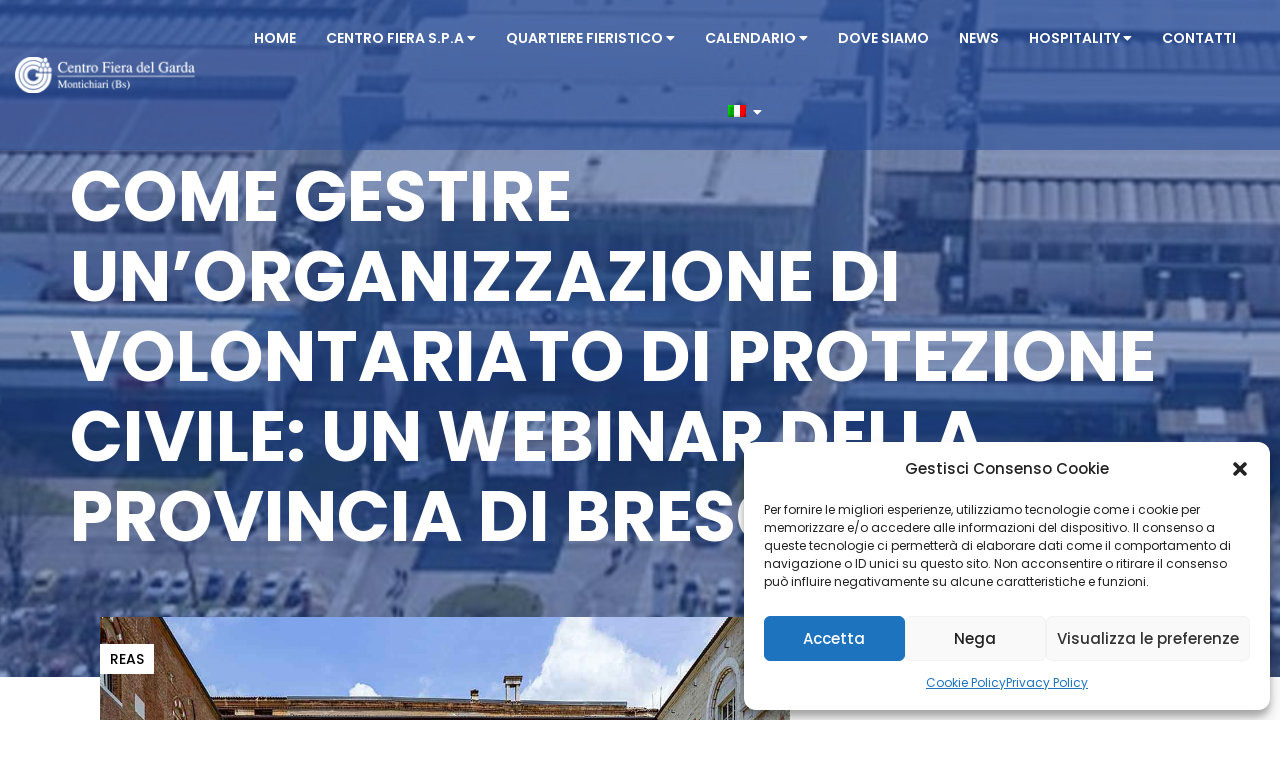

--- FILE ---
content_type: text/html; charset=UTF-8
request_url: https://www.centrofiera.it/2020/09/30/come-gestire-unorganizzazione-di-volontariato-di-protezione-civile-un-webinar-della-provincia-di-brescia/
body_size: 97813
content:
<!DOCTYPE html>
<html lang="it-IT" >

<head>
    <meta http-equiv="Content-Type" content="text/html; charset=UTF-8" />
    <link rel="profile" href="//gmpg.org/xfn/11">
    <link href='//fonts.gstatic.com' rel='preconnect' crossorigin>
    <link rel="pingback" href="https://www.centrofiera.it/xmlrpc.php">
    <meta http-equiv="X-UA-Compatible" content="IE=edge">
    <meta name="viewport" content="width=device-width, initial-scale=1, maximum-scale=1, user-scalable=0"/>
    
    <meta name='robots' content='index, follow, max-image-preview:large, max-snippet:-1, max-video-preview:-1' />
<link rel="alternate" hreflang="en" href="https://www.centrofiera.it/en/2020/09/30/come-gestire-unorganizzazione-di-volontariato-di-protezione-civile-un-webinar-della-provincia-di-brescia/" />
<link rel="alternate" hreflang="it" href="https://www.centrofiera.it/2020/09/30/come-gestire-unorganizzazione-di-volontariato-di-protezione-civile-un-webinar-della-provincia-di-brescia/" />
<link rel="alternate" hreflang="x-default" href="https://www.centrofiera.it/2020/09/30/come-gestire-unorganizzazione-di-volontariato-di-protezione-civile-un-webinar-della-provincia-di-brescia/" />

	<!-- This site is optimized with the Yoast SEO plugin v22.1 - https://yoast.com/wordpress/plugins/seo/ -->
	<title>Come gestire un’organizzazione di volontariato di Protezione Civile: un webinar della Provincia di Brescia - Centro Fiera Montichiari</title>
	<link rel="canonical" href="https://www.centrofiera.it/2020/09/30/come-gestire-unorganizzazione-di-volontariato-di-protezione-civile-un-webinar-della-provincia-di-brescia/" />
	<meta property="og:locale" content="it_IT" />
	<meta property="og:type" content="article" />
	<meta property="og:title" content="Come gestire un’organizzazione di volontariato di Protezione Civile: un webinar della Provincia di Brescia - Centro Fiera Montichiari" />
	<meta property="og:description" content="Il volontariato riveste un ruolo strategico nel protocollo nazionale di gestione dell’emergenza. Quali sono gli aspetti fondamentali per gestire un’organizzazione di volontariato di Protezione Civile?" />
	<meta property="og:url" content="https://www.centrofiera.it/2020/09/30/come-gestire-unorganizzazione-di-volontariato-di-protezione-civile-un-webinar-della-provincia-di-brescia/" />
	<meta property="og:site_name" content="Centro Fiera Montichiari" />
	<meta property="article:publisher" content="https://www.facebook.com/CentroFieraMontichiari" />
	<meta property="article:published_time" content="2020-09-30T14:14:13+00:00" />
	<meta property="article:modified_time" content="2020-09-30T14:25:03+00:00" />
	<meta property="og:image" content="https://www.centrofiera.it/wp-content/uploads/2020/04/ProvinciaBrescia.jpg" />
	<meta property="og:image:width" content="1200" />
	<meta property="og:image:height" content="675" />
	<meta property="og:image:type" content="image/jpeg" />
	<meta name="author" content="Roberto" />
	<meta name="twitter:card" content="summary_large_image" />
	<meta name="twitter:creator" content="@centrofiera" />
	<meta name="twitter:site" content="@centrofiera" />
	<meta name="twitter:label1" content="Written by" />
	<meta name="twitter:data1" content="Roberto" />
	<script type="application/ld+json" class="yoast-schema-graph">{"@context":"https://schema.org","@graph":[{"@type":"Article","@id":"https://www.centrofiera.it/2020/09/30/come-gestire-unorganizzazione-di-volontariato-di-protezione-civile-un-webinar-della-provincia-di-brescia/#article","isPartOf":{"@id":"https://www.centrofiera.it/2020/09/30/come-gestire-unorganizzazione-di-volontariato-di-protezione-civile-un-webinar-della-provincia-di-brescia/"},"author":{"name":"Roberto","@id":"https://www.centrofiera.it/#/schema/person/ce3cbed088d2b54b6a7db3352cdc5200"},"headline":"Come gestire un’organizzazione di volontariato di Protezione Civile: un webinar della Provincia di Brescia","datePublished":"2020-09-30T14:14:13+00:00","dateModified":"2020-09-30T14:25:03+00:00","mainEntityOfPage":{"@id":"https://www.centrofiera.it/2020/09/30/come-gestire-unorganizzazione-di-volontariato-di-protezione-civile-un-webinar-della-provincia-di-brescia/"},"wordCount":104,"publisher":{"@id":"https://www.centrofiera.it/#organization"},"image":{"@id":"https://www.centrofiera.it/2020/09/30/come-gestire-unorganizzazione-di-volontariato-di-protezione-civile-un-webinar-della-provincia-di-brescia/#primaryimage"},"thumbnailUrl":"https://www.centrofiera.it/wp-content/uploads/2020/04/ProvinciaBrescia.jpg","keywords":["emergenza","fiere","formazione","gestione emergenza","Montichiari","protezione civile","Provincia di Brescia","REAS","sistema emergenza","volontariato"],"articleSection":["REAS"],"inLanguage":"it-IT"},{"@type":"WebPage","@id":"https://www.centrofiera.it/2020/09/30/come-gestire-unorganizzazione-di-volontariato-di-protezione-civile-un-webinar-della-provincia-di-brescia/","url":"https://www.centrofiera.it/2020/09/30/come-gestire-unorganizzazione-di-volontariato-di-protezione-civile-un-webinar-della-provincia-di-brescia/","name":"Come gestire un’organizzazione di volontariato di Protezione Civile: un webinar della Provincia di Brescia - Centro Fiera Montichiari","isPartOf":{"@id":"https://www.centrofiera.it/#website"},"primaryImageOfPage":{"@id":"https://www.centrofiera.it/2020/09/30/come-gestire-unorganizzazione-di-volontariato-di-protezione-civile-un-webinar-della-provincia-di-brescia/#primaryimage"},"image":{"@id":"https://www.centrofiera.it/2020/09/30/come-gestire-unorganizzazione-di-volontariato-di-protezione-civile-un-webinar-della-provincia-di-brescia/#primaryimage"},"thumbnailUrl":"https://www.centrofiera.it/wp-content/uploads/2020/04/ProvinciaBrescia.jpg","datePublished":"2020-09-30T14:14:13+00:00","dateModified":"2020-09-30T14:25:03+00:00","breadcrumb":{"@id":"https://www.centrofiera.it/2020/09/30/come-gestire-unorganizzazione-di-volontariato-di-protezione-civile-un-webinar-della-provincia-di-brescia/#breadcrumb"},"inLanguage":"it-IT","potentialAction":[{"@type":"ReadAction","target":["https://www.centrofiera.it/2020/09/30/come-gestire-unorganizzazione-di-volontariato-di-protezione-civile-un-webinar-della-provincia-di-brescia/"]}]},{"@type":"ImageObject","inLanguage":"it-IT","@id":"https://www.centrofiera.it/2020/09/30/come-gestire-unorganizzazione-di-volontariato-di-protezione-civile-un-webinar-della-provincia-di-brescia/#primaryimage","url":"https://www.centrofiera.it/wp-content/uploads/2020/04/ProvinciaBrescia.jpg","contentUrl":"https://www.centrofiera.it/wp-content/uploads/2020/04/ProvinciaBrescia.jpg","width":1200,"height":675},{"@type":"BreadcrumbList","@id":"https://www.centrofiera.it/2020/09/30/come-gestire-unorganizzazione-di-volontariato-di-protezione-civile-un-webinar-della-provincia-di-brescia/#breadcrumb","itemListElement":[{"@type":"ListItem","position":1,"name":"Home","item":"https://www.centrofiera.it/"},{"@type":"ListItem","position":2,"name":"News","item":"https://www.centrofiera.it/news/"},{"@type":"ListItem","position":3,"name":"Come gestire un’organizzazione di volontariato di Protezione Civile: un webinar della Provincia di Brescia"}]},{"@type":"WebSite","@id":"https://www.centrofiera.it/#website","url":"https://www.centrofiera.it/","name":"Centro Fiera Montichiari","description":"","publisher":{"@id":"https://www.centrofiera.it/#organization"},"potentialAction":[{"@type":"SearchAction","target":{"@type":"EntryPoint","urlTemplate":"https://www.centrofiera.it/?s={search_term_string}"},"query-input":"required name=search_term_string"}],"inLanguage":"it-IT"},{"@type":"Organization","@id":"https://www.centrofiera.it/#organization","name":"Centro Fiera Montichiari","url":"https://www.centrofiera.it/","logo":{"@type":"ImageObject","inLanguage":"it-IT","@id":"https://www.centrofiera.it/#/schema/logo/image/","url":"https://www.centrofiera.it/wp-content/uploads/2020/04/centrofiera.jpg","contentUrl":"https://www.centrofiera.it/wp-content/uploads/2020/04/centrofiera.jpg","width":500,"height":500,"caption":"Centro Fiera Montichiari"},"image":{"@id":"https://www.centrofiera.it/#/schema/logo/image/"},"sameAs":["https://www.facebook.com/CentroFieraMontichiari","https://twitter.com/centrofiera","https://www.instagram.com/centrofiera_montichiari","https://www.linkedin.com/company/centrofieramontichiari","https://www.youtube.com/channel/UCn0_CdQh2d08FFJutbE9Ntw"]},{"@type":"Person","@id":"https://www.centrofiera.it/#/schema/person/ce3cbed088d2b54b6a7db3352cdc5200","name":"Roberto"}]}</script>
	<!-- / Yoast SEO plugin. -->


<link rel='dns-prefetch' href='//fonts.googleapis.com' />
<link rel="alternate" type="application/rss+xml" title="Centro Fiera Montichiari &raquo; Feed" href="https://www.centrofiera.it/feed/" />
<link rel="alternate" type="application/rss+xml" title="Centro Fiera Montichiari &raquo; Comments Feed" href="https://www.centrofiera.it/comments/feed/" />
<link rel='stylesheet' id='sbi_styles-css' href='//www.centrofiera.it/wp-content/cache/wpfc-minified/kc8wfsf8/bn900.css' type='text/css' media='all' />
<link rel='stylesheet' id='wp-block-library-css' href='//www.centrofiera.it/wp-content/cache/wpfc-minified/l8pfef3v/bn900.css' type='text/css' media='all' />
<style id='classic-theme-styles-inline-css' type='text/css'>
/**
 * These rules are needed for backwards compatibility.
 * They should match the button element rules in the base theme.json file.
 */
.wp-block-button__link {
	color: #ffffff;
	background-color: #32373c;
	border-radius: 9999px; /* 100% causes an oval, but any explicit but really high value retains the pill shape. */

	/* This needs a low specificity so it won't override the rules from the button element if defined in theme.json. */
	box-shadow: none;
	text-decoration: none;

	/* The extra 2px are added to size solids the same as the outline versions.*/
	padding: calc(0.667em + 2px) calc(1.333em + 2px);

	font-size: 1.125em;
}

.wp-block-file__button {
	background: #32373c;
	color: #ffffff;
	text-decoration: none;
}

</style>
<style id='global-styles-inline-css' type='text/css'>
body{--wp--preset--color--black: #000000;--wp--preset--color--cyan-bluish-gray: #abb8c3;--wp--preset--color--white: #ffffff;--wp--preset--color--pale-pink: #f78da7;--wp--preset--color--vivid-red: #cf2e2e;--wp--preset--color--luminous-vivid-orange: #ff6900;--wp--preset--color--luminous-vivid-amber: #fcb900;--wp--preset--color--light-green-cyan: #7bdcb5;--wp--preset--color--vivid-green-cyan: #00d084;--wp--preset--color--pale-cyan-blue: #8ed1fc;--wp--preset--color--vivid-cyan-blue: #0693e3;--wp--preset--color--vivid-purple: #9b51e0;--wp--preset--gradient--vivid-cyan-blue-to-vivid-purple: linear-gradient(135deg,rgba(6,147,227,1) 0%,rgb(155,81,224) 100%);--wp--preset--gradient--light-green-cyan-to-vivid-green-cyan: linear-gradient(135deg,rgb(122,220,180) 0%,rgb(0,208,130) 100%);--wp--preset--gradient--luminous-vivid-amber-to-luminous-vivid-orange: linear-gradient(135deg,rgba(252,185,0,1) 0%,rgba(255,105,0,1) 100%);--wp--preset--gradient--luminous-vivid-orange-to-vivid-red: linear-gradient(135deg,rgba(255,105,0,1) 0%,rgb(207,46,46) 100%);--wp--preset--gradient--very-light-gray-to-cyan-bluish-gray: linear-gradient(135deg,rgb(238,238,238) 0%,rgb(169,184,195) 100%);--wp--preset--gradient--cool-to-warm-spectrum: linear-gradient(135deg,rgb(74,234,220) 0%,rgb(151,120,209) 20%,rgb(207,42,186) 40%,rgb(238,44,130) 60%,rgb(251,105,98) 80%,rgb(254,248,76) 100%);--wp--preset--gradient--blush-light-purple: linear-gradient(135deg,rgb(255,206,236) 0%,rgb(152,150,240) 100%);--wp--preset--gradient--blush-bordeaux: linear-gradient(135deg,rgb(254,205,165) 0%,rgb(254,45,45) 50%,rgb(107,0,62) 100%);--wp--preset--gradient--luminous-dusk: linear-gradient(135deg,rgb(255,203,112) 0%,rgb(199,81,192) 50%,rgb(65,88,208) 100%);--wp--preset--gradient--pale-ocean: linear-gradient(135deg,rgb(255,245,203) 0%,rgb(182,227,212) 50%,rgb(51,167,181) 100%);--wp--preset--gradient--electric-grass: linear-gradient(135deg,rgb(202,248,128) 0%,rgb(113,206,126) 100%);--wp--preset--gradient--midnight: linear-gradient(135deg,rgb(2,3,129) 0%,rgb(40,116,252) 100%);--wp--preset--font-size--small: 13px;--wp--preset--font-size--medium: 20px;--wp--preset--font-size--large: 36px;--wp--preset--font-size--x-large: 42px;--wp--preset--spacing--20: 0.44rem;--wp--preset--spacing--30: 0.67rem;--wp--preset--spacing--40: 1rem;--wp--preset--spacing--50: 1.5rem;--wp--preset--spacing--60: 2.25rem;--wp--preset--spacing--70: 3.38rem;--wp--preset--spacing--80: 5.06rem;--wp--preset--shadow--natural: 6px 6px 9px rgba(0, 0, 0, 0.2);--wp--preset--shadow--deep: 12px 12px 50px rgba(0, 0, 0, 0.4);--wp--preset--shadow--sharp: 6px 6px 0px rgba(0, 0, 0, 0.2);--wp--preset--shadow--outlined: 6px 6px 0px -3px rgba(255, 255, 255, 1), 6px 6px rgba(0, 0, 0, 1);--wp--preset--shadow--crisp: 6px 6px 0px rgba(0, 0, 0, 1);}:where(.is-layout-flex){gap: 0.5em;}:where(.is-layout-grid){gap: 0.5em;}body .is-layout-flow > .alignleft{float: left;margin-inline-start: 0;margin-inline-end: 2em;}body .is-layout-flow > .alignright{float: right;margin-inline-start: 2em;margin-inline-end: 0;}body .is-layout-flow > .aligncenter{margin-left: auto !important;margin-right: auto !important;}body .is-layout-constrained > .alignleft{float: left;margin-inline-start: 0;margin-inline-end: 2em;}body .is-layout-constrained > .alignright{float: right;margin-inline-start: 2em;margin-inline-end: 0;}body .is-layout-constrained > .aligncenter{margin-left: auto !important;margin-right: auto !important;}body .is-layout-constrained > :where(:not(.alignleft):not(.alignright):not(.alignfull)){max-width: var(--wp--style--global--content-size);margin-left: auto !important;margin-right: auto !important;}body .is-layout-constrained > .alignwide{max-width: var(--wp--style--global--wide-size);}body .is-layout-flex{display: flex;}body .is-layout-flex{flex-wrap: wrap;align-items: center;}body .is-layout-flex > *{margin: 0;}body .is-layout-grid{display: grid;}body .is-layout-grid > *{margin: 0;}:where(.wp-block-columns.is-layout-flex){gap: 2em;}:where(.wp-block-columns.is-layout-grid){gap: 2em;}:where(.wp-block-post-template.is-layout-flex){gap: 1.25em;}:where(.wp-block-post-template.is-layout-grid){gap: 1.25em;}.has-black-color{color: var(--wp--preset--color--black) !important;}.has-cyan-bluish-gray-color{color: var(--wp--preset--color--cyan-bluish-gray) !important;}.has-white-color{color: var(--wp--preset--color--white) !important;}.has-pale-pink-color{color: var(--wp--preset--color--pale-pink) !important;}.has-vivid-red-color{color: var(--wp--preset--color--vivid-red) !important;}.has-luminous-vivid-orange-color{color: var(--wp--preset--color--luminous-vivid-orange) !important;}.has-luminous-vivid-amber-color{color: var(--wp--preset--color--luminous-vivid-amber) !important;}.has-light-green-cyan-color{color: var(--wp--preset--color--light-green-cyan) !important;}.has-vivid-green-cyan-color{color: var(--wp--preset--color--vivid-green-cyan) !important;}.has-pale-cyan-blue-color{color: var(--wp--preset--color--pale-cyan-blue) !important;}.has-vivid-cyan-blue-color{color: var(--wp--preset--color--vivid-cyan-blue) !important;}.has-vivid-purple-color{color: var(--wp--preset--color--vivid-purple) !important;}.has-black-background-color{background-color: var(--wp--preset--color--black) !important;}.has-cyan-bluish-gray-background-color{background-color: var(--wp--preset--color--cyan-bluish-gray) !important;}.has-white-background-color{background-color: var(--wp--preset--color--white) !important;}.has-pale-pink-background-color{background-color: var(--wp--preset--color--pale-pink) !important;}.has-vivid-red-background-color{background-color: var(--wp--preset--color--vivid-red) !important;}.has-luminous-vivid-orange-background-color{background-color: var(--wp--preset--color--luminous-vivid-orange) !important;}.has-luminous-vivid-amber-background-color{background-color: var(--wp--preset--color--luminous-vivid-amber) !important;}.has-light-green-cyan-background-color{background-color: var(--wp--preset--color--light-green-cyan) !important;}.has-vivid-green-cyan-background-color{background-color: var(--wp--preset--color--vivid-green-cyan) !important;}.has-pale-cyan-blue-background-color{background-color: var(--wp--preset--color--pale-cyan-blue) !important;}.has-vivid-cyan-blue-background-color{background-color: var(--wp--preset--color--vivid-cyan-blue) !important;}.has-vivid-purple-background-color{background-color: var(--wp--preset--color--vivid-purple) !important;}.has-black-border-color{border-color: var(--wp--preset--color--black) !important;}.has-cyan-bluish-gray-border-color{border-color: var(--wp--preset--color--cyan-bluish-gray) !important;}.has-white-border-color{border-color: var(--wp--preset--color--white) !important;}.has-pale-pink-border-color{border-color: var(--wp--preset--color--pale-pink) !important;}.has-vivid-red-border-color{border-color: var(--wp--preset--color--vivid-red) !important;}.has-luminous-vivid-orange-border-color{border-color: var(--wp--preset--color--luminous-vivid-orange) !important;}.has-luminous-vivid-amber-border-color{border-color: var(--wp--preset--color--luminous-vivid-amber) !important;}.has-light-green-cyan-border-color{border-color: var(--wp--preset--color--light-green-cyan) !important;}.has-vivid-green-cyan-border-color{border-color: var(--wp--preset--color--vivid-green-cyan) !important;}.has-pale-cyan-blue-border-color{border-color: var(--wp--preset--color--pale-cyan-blue) !important;}.has-vivid-cyan-blue-border-color{border-color: var(--wp--preset--color--vivid-cyan-blue) !important;}.has-vivid-purple-border-color{border-color: var(--wp--preset--color--vivid-purple) !important;}.has-vivid-cyan-blue-to-vivid-purple-gradient-background{background: var(--wp--preset--gradient--vivid-cyan-blue-to-vivid-purple) !important;}.has-light-green-cyan-to-vivid-green-cyan-gradient-background{background: var(--wp--preset--gradient--light-green-cyan-to-vivid-green-cyan) !important;}.has-luminous-vivid-amber-to-luminous-vivid-orange-gradient-background{background: var(--wp--preset--gradient--luminous-vivid-amber-to-luminous-vivid-orange) !important;}.has-luminous-vivid-orange-to-vivid-red-gradient-background{background: var(--wp--preset--gradient--luminous-vivid-orange-to-vivid-red) !important;}.has-very-light-gray-to-cyan-bluish-gray-gradient-background{background: var(--wp--preset--gradient--very-light-gray-to-cyan-bluish-gray) !important;}.has-cool-to-warm-spectrum-gradient-background{background: var(--wp--preset--gradient--cool-to-warm-spectrum) !important;}.has-blush-light-purple-gradient-background{background: var(--wp--preset--gradient--blush-light-purple) !important;}.has-blush-bordeaux-gradient-background{background: var(--wp--preset--gradient--blush-bordeaux) !important;}.has-luminous-dusk-gradient-background{background: var(--wp--preset--gradient--luminous-dusk) !important;}.has-pale-ocean-gradient-background{background: var(--wp--preset--gradient--pale-ocean) !important;}.has-electric-grass-gradient-background{background: var(--wp--preset--gradient--electric-grass) !important;}.has-midnight-gradient-background{background: var(--wp--preset--gradient--midnight) !important;}.has-small-font-size{font-size: var(--wp--preset--font-size--small) !important;}.has-medium-font-size{font-size: var(--wp--preset--font-size--medium) !important;}.has-large-font-size{font-size: var(--wp--preset--font-size--large) !important;}.has-x-large-font-size{font-size: var(--wp--preset--font-size--x-large) !important;}
.wp-block-navigation a:where(:not(.wp-element-button)){color: inherit;}
:where(.wp-block-post-template.is-layout-flex){gap: 1.25em;}:where(.wp-block-post-template.is-layout-grid){gap: 1.25em;}
:where(.wp-block-columns.is-layout-flex){gap: 2em;}:where(.wp-block-columns.is-layout-grid){gap: 2em;}
.wp-block-pullquote{font-size: 1.5em;line-height: 1.6;}
</style>
<link rel='stylesheet' id='wpml-blocks-css' href='//www.centrofiera.it/wp-content/cache/wpfc-minified/d5ik04pr/bn900.css' type='text/css' media='all' />
<link rel='stylesheet' id='contact-form-7-css' href='//www.centrofiera.it/wp-content/cache/wpfc-minified/1sc590pl/bn900.css' type='text/css' media='all' />
<link rel='stylesheet' id='ova-select2-css-css' href='//www.centrofiera.it/wp-content/cache/wpfc-minified/2datgwh4/bn900.css' type='text/css' media='all' />
<link rel='stylesheet' id='datetimepicker_css-css' href='//www.centrofiera.it/wp-content/cache/wpfc-minified/k1lph2vb/bn900.css' type='text/css' media='all' />
<link rel='stylesheet' id='ovaem_style-css' href='//www.centrofiera.it/wp-content/cache/wpfc-minified/77wv8780/bn900.css' type='text/css' media='all' />
<link rel='stylesheet' id='wpml-menu-item-0-css' href='//www.centrofiera.it/wp-content/cache/wpfc-minified/g406vjhg/bn900.css' type='text/css' media='all' />
<link rel='stylesheet' id='cmplz-general-css' href='//www.centrofiera.it/wp-content/cache/wpfc-minified/euu4qnx/bn900.css' type='text/css' media='all' />
<link rel='stylesheet' id='parent-style-css' href='//www.centrofiera.it/wp-content/themes/em4u/style.css?ver=172bb23c352e0bf1e4617b9a44111cf8' type='text/css' media='all' />
<link crossorigin="anonymous" rel='stylesheet' id='em4u-fonts-css' href='//fonts.googleapis.com/css?family=Poppins%3A100%2C200%2C300%2C400%2C500%2C600%2C700%2C800%2C900%22&#038;subset=latin%2Clatin-ext' type='text/css' media='all' />
<link rel='stylesheet' id='bootstrap-css' href='//www.centrofiera.it/wp-content/cache/wpfc-minified/f6g8rdti/bn900.css' type='text/css' media='all' />
<link rel='stylesheet' id='owlcarousel-css' href='//www.centrofiera.it/wp-content/cache/wpfc-minified/lzhlqr5d/bn900.css' type='text/css' media='all' />
<link rel='stylesheet' id='fontawesome-css' href='//www.centrofiera.it/wp-content/cache/wpfc-minified/fs26h0xb/bn900.css' type='text/css' media='all' />
<link rel='stylesheet' id='v4-shims-css' href='//www.centrofiera.it/wp-content/cache/wpfc-minified/etcbzvcn/bn900.css' type='text/css' media='all' />
<link rel='stylesheet' id='eleganticons-css' href='//www.centrofiera.it/wp-content/cache/wpfc-minified/qx7kqj4n/bn900.css' type='text/css' media='all' />
<link rel='stylesheet' id='flaticon-css' href='//www.centrofiera.it/wp-content/cache/wpfc-minified/dhy2gfy6/bn900.css' type='text/css' media='all' />
<link rel='stylesheet' id='bootstrap-select-css' href='//www.centrofiera.it/wp-content/cache/wpfc-minified/d74ki4z9/bn900.css' type='text/css' media='all' />
<link rel='stylesheet' id='default_theme-css' href='//www.centrofiera.it/wp-content/cache/wpfc-minified/d2896uw/bn900.css' type='text/css' media='all' />
<link rel='stylesheet' id='em4u-style-css' href='//www.centrofiera.it/wp-content/themes/em4u-child/style.css' type='text/css' media='all' />
<style id='em4u-style-inline-css' type='text/css'>


    body{
      font-family: Poppins, sans-serif;
    }

    /* Account Color */
    .ova-account a.ova_icon_open i{
        color: #fff;
    }
    .ova-account a.ova_icon_open{
        border-color: #f53f7b;
    }
    .ova-account a.ova_icon_open:hover i{
        background-color: #f53f7b;
        color: #fff;
    }

    .ova-account a.ova_icon_key i{
        color: #fff;
    }
    .ova-account a.ova_icon_key{
        border-color: #4862c4;
    }
    .ova-account a.ova_icon_key:hover i{
        background-color: #4862c4;
        color: #fff;
    }


    /* Account Color Scroll */
    header.shrink .ova-account a.ova_icon_open i{
        color: #fff;
    }
    header.shrink .ova-account a.ova_icon_open{
        border-color: #f53f7b;
    }
    header.shrink .ova-account a.ova_icon_open:hover i{
        background-color: #f53f7b;
        color: #fff;
    }

    header.shrink .ova-account a.ova_icon_key i{
        color: #fff;
    }
    header.shrink .ova-account a.ova_icon_key{
        border-color: #4862c4;
    }
    header.shrink .ova-account a.ova_icon_key:hover i{
        background-color: #4862c4;
        color: #fff;
    }

    @media( max-width: 993px ){
        header.shrink .ova-account a.ova_icon_open i,
        .ova-account a.ova_icon_open i{
            color: #fff;
        }
        header.shrink .ova-account a.ova_icon_open,
        .ova-account a.ova_icon_open{
            border-color: #f53f7b;
        }
        header.shrink .ova-account a.ova_icon_open:hover i,
        .ova-account a.ova_icon_open:hover i{
            background-color: #f53f7b;
            color: #fff;
        }

        header.shrink .ova-account a.ova_icon_key i,
        .ova-account a.ova_icon_key i{
            color: #fff;
        }
        header.shrink .ova-account a.ova_icon_key,
        .ova-account a.ova_icon_key{
            border-color: #4862c4;
        }

        header.shrink .ova-account a.ova_icon_key:hover i,
        .ova-account a.ova_icon_key:hover i{
            background-color: #4862c4;
            color: #fff;
        }
    }

    

    /* Header Version */
    
    
    .ova_header.ovatheme_header_v3 .scroll_fixed,
    .ova_header.ovatheme_header_v2 .scroll_fixed,
    .ovatheme_header_v1 .wrap_menu_logo{
        background-color: rgba( 0,0,0, 0.6 );
    }

    .ova_header.ovatheme_header_v4.fixed.shrink .scroll_fixed,
    .ova_header.ovatheme_header_v3.fixed.shrink .scroll_fixed,
    .ova_header.ovatheme_header_v2.fixed.shrink .scroll_fixed,
    .ovatheme_header_v1.ova_header.fixed.shrink .wrap_menu_logo{
        background-color: rgba( 0,0,0, 1 );
    }


    header.ova_header ul.navbar-nav>li>a{
        color: #fff;
    }
    header.ova_header.fixed.shrink ul.navbar-nav>li>a{
        color: #fff;
    }

    .ovatheme_header_v4 .ova-menu #ovatheme_header_v4 ul.nav>li>a,
    .ovatheme_header_v3.bg_heading .ova-menu nav.navbar>ul>li>a,
    .ovatheme_header_v2.bg_heading .ova-menu ul.navbar-nav>li>a,
    .ovatheme_header_v1.bg_heading .ova-menu ul.navbar-nav>li>a{
        color: #fff;   
    }

    .ovatheme_header_v4.bg_heading.fixed.shrink .ova-menu #ovatheme_header_v4 ul.nav>li>a,
    .ovatheme_header_v3.bg_heading.fixed.shrink .ova-menu nav.navbar>ul>li > a,
    .ovatheme_header_v2.bg_heading.fixed.shrink .ova-menu ul.navbar-nav>li>a,
    .ovatheme_header_v1.bg_heading.fixed.shrink .ova-menu ul.navbar-nav>li>a{
        color: #fff;   
    }

    .ovatheme_header_v4 .ova-menu #ovatheme_header_v4 ul.nav > li .dropdown-menu li a:hover,
    .ova_header ul.nav > li > a:hover,
    .map-info-window h2.caption-title a{
        color: #294e98!important;
    }
    

    a,
    .ova_single_venue .tab_content .tab-content .ovaem_schedule .wrap_content .content_side .speaker_info .speaker_job, 
    .ova_single_event .tab_content .tab-content .ovaem_schedule .wrap_content .content_side .speaker_info .speaker_job,
    .ova-btn i
    {
     color: #294e98;    
    }



    nav.navbar li.active>a{
      color: #294e98!important;
    }
    .event-calendar-sync a,
    a:hover


    {
     color: #294e98; 
    }

    
    .ovaem_search_event form input.ovame_submit:hover,
    .ova_search_v1.ovaem_search_event .ovaem_submit input:hover,
    .ovaem_search_event .ovaem_submit input:hover,
    .ovaem_events_filter .ovaem_events_filter_nav li.current a,
    .ovaem_events_filter .ovaem_events_filter_nav li a:hover,
    .ovaem_events_filter .ovaem_events_filter_content .ova-item:hover .wrap_content .more_detail .btn_link,
    .ovaem_events_filter .ovaem_events_filter_nav.style4 li.current a,
    footer.footer_v3 .wrap_top .subcribe .ova_mailchimp input.submit,
    .ovame_tickets .wrap_tickets .wrap_content .ovaem_register .ova-btn:hover,
    .ovaem_archives_event.list .ovaem_search .ovaem_search_event input, 
    .ovaem_archives_event.list .ovaem_search .ovaem_search_event select, 
    .ovaem_archives_event.list .ovaem_search .ovaem_search_event .btn.dropdown-toggle,
    .pagination-wrapper .pagination>li.active a, .pagination-wrapper .pagination>li>a:focus, 
    .pagination-wrapper .pagination>li>a:hover, .pagination-wrapper .pagination>li>span,
    .ova-btn.ova-btn-main-color:hover,
    .ovaem_events_pagination.clearfix ul.pagination li.active a,
    .ova-btn.ova-btn-second-color,
    .woocommerce form.login button[type='submit']:hover
    { 
      border-color: #294e98; 
    }
    
    
    
    .ovaem_events_filter .ovaem_events_filter_content .ova-item.style2 .wrap_content .venue i,
    .venues_slider .item .address span.icon i,
    .ova_service .icon,
    .ova_speaker_list_wrap .ova_speaker_list .content .job,
    .ova_speaker_list_wrap.style2 .ova_speaker_list:hover .content .job,
    .ova_speaker_list_wrap.style4 .ova_speaker_list:hover .content .wrap_info .job,
    .ova_map1 .content .info i,
    .ovaem_schedule .wrap_content .content_side .speaker_info .speaker_job,
    ul.ovaem_list_categories_widget li a:hover,
    .ovaem_list_events_widget ul li h3.widget_title a:hover,
    .ovaem_single_speaker .content .job,
    .ovaem_general_sidebar .widget.widget_categories ul li a:hover,
    .ova_venue_item .content .address i,
    .event_gallery_v1 .item .info .date,
    .woocommerce .ovaem_general_sidebar .widget.widget_product_categories ul li a:hover,
    .event_info .icon,
    .ovaem_schedule_single_event .ovaem_schedule .wrap_content .content_side .speaker_info .speaker_job,
    .ovaem_events_list .info .venue span i,
    .ovaem_general_sidebar .widget ul li a:hover,
    .ovaem_events_filter .ovaem_events_filter_content .ova-item .wrap_content .status,
    .ovaem_events_list .ova_thumbnail .event_status
    { 
      color: #294e98;
    }
    
    .ovaem_events_filter .ovaem_events_filter_content .ova-item.style3 .ova_thumbnail .venue span i,
    .ova_box .num,
    .ovaem_events_filter .ovaem_events_filter_content .ova-item:hover .time,
    .ova_service:hover,
    .ovaem_events_filter .ovaem_events_filter_nav li.current a,
    .ovaem_events_filter .ovaem_events_filter_nav li a:hover,
    .ovaem_search_event form input.ovame_submit:hover,
    .ova_search_v1.ovaem_search_event .ovaem_submit input:hover,
    .ovaem_search_event .ovaem_submit input:hover,
    .ova_blog .content:hover .ova_media a,
    footer.footer_v2 .subcribe .ova_mailchimp input.submit,
    .ovame_tickets .wrap_tickets .wrap_content .ovaem_register .ova-btn:hover,
    .event_single_related,
    .events_sidebar .event_widget.widget_ovaem_search_event_widget,
    .ovaem_archives_event.grid_sidebar .events_sidebar .event_widget.widget_ovaem_search_event_widget,
    .pagination-wrapper .pagination>li.active a, .pagination-wrapper .pagination>li>a:focus,
    .pagination-wrapper .pagination>li>a:hover, .pagination-wrapper .pagination>li>span,
    .ova-woo-shop .shop_archives .woocommerce-pagination li span,
    .woocommerce .coupon input.button,
    #scrollUp:hover,
    .ovaem-slider-events .item .read_more,
    .ova-btn.ova-btn-main-color:hover,
    .ovaem_events_pagination.clearfix ul.pagination li.active a,
    .ova-btn.ova-btn-second-color,
    .woocommerce form.login button[type='submit']:hover
    {
      background-color: #294e98;
    }
    .ova-login-form-container p.login-submit #wp-submit:hover{
        background-color: #294e98!important;   
    }

    
    


    
    .main_slider_v1 .item .caption h3.sub_title,
    .ovaem_search_event form input.ovame_submit,
    .ova_search_v1.ovaem_search_event .ovaem_submit input,
    .ovaem_search_event .ovaem_submit input,
    .ovaem-slider-events .slick-next,
    .ovaem-slider-events .slick-prev,
    .ova_speaker_list_wrap.style2 .ova_speaker_list .content ul.social li a:hover,
    .ova_speaker_list_wrap.style2 .ova_speaker_list .wrap_img ul.social li a:hover,
    footer.footer_v2 .social ul li a:hover,
    .ovaem_archives_event.list .ovaem_search .ovaem_search_event .ovaem_submit input:hover,
    .events_sidebar .event_widget.widget_ovaem_search_event_widget input.ovame_submit,
    .ovaem_event_tags_widget a:hover,
    .ovaem_archives_event.grid_sidebar .events_sidebar .event_widget .ovaem_event_tags_widget a:hover,
    .ovaem_regsiter_event form .ova_register_event:hover,
    .ovaem_blog_page .post-wrap .post-meta .right_side .post-footer a:hover,
    .widget.widget_tag_cloud .tagcloud a:hover,
    .ovaem_blog_page.list_two .post-wrap .read_more .post-readmore a:hover,
    #commentform #submit.submit,
    .widget.widget_product_tag_cloud .tagcloud a:hover,
    .ova-btn.ova-btn-main-color,
    .ova-btn.ova-btn-white:hover,
    .ova-btn:hover,
    .event_contact .submit .wpcf7-submit,
    .wrap_btn_book,
    .wrap-ovaem-slider-events .ova-slick-prev,
    .wrap-ovaem-slider-events .ova-slick-next,
    .ova-btn.ova-btn-second-color:hover,
    .ovame_tickets .wrap_tickets.featured .wrap_content .ovaem_register a,
    .woocommerce form.login button[type='submit']
    { 
      border-color: #294e98; 
    }
    
    

    .ova_search_v1.ovaem_search_event .ovaem_submit input,
    .ovaem_search_event .ovaem_submit input,
    .ovaem_search_event form input.ovame_submit,
    .ovatheme_header_v3.bg_heading .ova-top .item_top .ova-login,
    .ova_heading .sub_title:after,
    .ovaem_events_filter .ovaem_events_filter_content .time,
    .ovaem_events_filter .ovaem_events_filter_content .ova-item.style2:hover .ova_thumbnail .time,
    .ova_box.style2 .wrap_content .desc:after,
    .venues_slider .owl-controls .owl-dot.active,
    .ova_speaker_list_wrap .ova_speaker_list .content .trig,
    .ova_speaker_list_wrap.style2 .ova_speaker_list .content ul.social li a:hover,
    .ova_speaker_list_wrap.style2 .ova_speaker_list .wrap_img ul.social li a:hover,
    .ova_blog .content .ova_media a,
    .owl-controls .owl-dot.active,
    footer.footer_v2 .ova_mailchimp .info:after,
    footer.footer_v2 .subcribe .ova_mailchimp .info:after,
    .ova_single_event .tab_content .wrap_nav ul.nav li.active a span,
    .ova_single_event .event_widget h3.title span,
    .event_single_related .ova_heading_v2.white .sub_title span,
    .ovaem_archives_event.list .ovaem_search .ovaem_search_event .ovaem_submit input:hover,
    .ovaem_events_list .ova_thumbnail .price,
    .ovaem_events_list.sidebar .info .more_detail a span,
    .events_sidebar .event_widget.widget_ovaem_search_event_widget input.ovame_submit,
    .ovaem_regsiter_event form .ova_register_event:hover,
    .ovaem_blog_page .post-wrap .post-meta .right_side .post-footer a:hover,
    .widget.widget_tag_cloud .tagcloud a:hover,
    .ovaem_blog_page.list_two .post-wrap .read_more .post-readmore a:hover,
    #commentform #submit.submit,
    .ovaem_schedule_single_event .ovaem_schedule ul li.active a,
    li.ova-megamenu ul.ova-mega-menu li h5.title:after,
    .ova-menu li.ova-megamenu ul.ova-mega-menu .ovaem_slider_events_two a.ova-btn,
    .widget.widget_product_tag_cloud .tagcloud a:hover,
    .woocommerce .widget_price_filter .ui-slider .ui-slider-range,
    .woocommerce .widget_price_filter .ui-slider .ui-slider-handle,
    .woocommerce span.onsale,
    .woocommerce.single-product .cart .button,
    .woocommerce.single-product .woocommerce-tabs ul.tabs li.active a:after,
    #scrollUp,
    .ovaem_events_filter .ovaem_events_filter_content .ova-item .time,
    ul li.ova-megamenu ul.ova-mega-menu li h5.title:after,
    footer.footer_v1 .wrap_widget h4.widget-title:after,
    .ova_heading_v3 span,
    .ova-btn.ova-btn-main-color,
    footer.footer_v3 h4.widget-title:after,
    .ova-btn.ova-btn-white:hover,
    .ova-btn:hover,
    .events_sidebar .event_widget h3.title span,
    .event_contact .submit .wpcf7-submit,
    .contact_info .icon,
    .ovaem_general_sidebar .widget h3.title span,
    #comments h4.block-title span,
    .main_slider_v1.main_slider_two .item .caption .ova_countdown_slideshow .countdown-section:nth-child(2),
    .main_slider_v1.main_slider_two .item .caption .ova_countdown_slideshow .countdown-section:nth-child(4),
    .ova_event_countdown .ova_countdown_slideshow .countdown-section:nth-child(2),
    .ova_event_countdown .ova_countdown_slideshow .countdown-section:nth-child(4),
    .ovaem_search_banner form .ovaem_submit input,
    .cat_info:hover,
    .ova_heading_v4 .sub_title:after,
    .ova-btn.ova-btn-second-color:hover,
    .woocommerce form.login button[type='submit']
    
    {
      background-color: #294e98;
      
    }
    .ova-login-form-container p.login-submit #wp-submit{
        background-color: #294e98!important;  
    }
    


    
    .ovaem_events_filter .ovaem_events_filter_content .ova-item.style2 .wrap_content .bottom .price,
    .ovaem_events_filter .ovaem_events_filter_content .ova-item .wrap_content h2 a:hover,
    .ova_service:hover .icon,
    .ovaem_events_filter .ovaem_events_filter_content .ova-item .wrap_content .more_detail .btn_link:hover,
    .ovaem_events_filter .read_more a i,
    .ova_box .wrap_content h3 a:hover,
    .ovaem-slider-events .item h2 a:hover,
    .venues_slider .item .wrap_content h2 a:hover,
    .venues_slider .item .wrap_img .read_more a:hover,
    .ova_speaker_list_wrap .ova_speaker_list .content ul.social li a:hover,
    .ova_speaker_list_wrap .ova_speaker_list .content .title a:hover,
    .ova-btn.ova-btn-arrow:hover i,
    .ova-btn.ova-btn-arrow i,
    .ova_speaker_list_wrap.style4 .ova_speaker_list .content .wrap_info .title a:hover,
    .ova_blog .post-meta .post-date i,
    .ova_blog .post-meta .post-comment i,
    .ova_blog .content h2.title a:hover,
    footer.footer_default .social ul.social_theme li a:hover,
    footer.footer_default .copyright a:hover,
    footer.footer_v1 .wrap_bellow .social ul li a:hover,
    footer.footer_v1 .wrap_bellow .copyright a:hover,
    footer.footer_v2 .copyright a:hover,
    .ova_single_event .content .ovaem_tags span i,
    .ova_single_event .content .ovaem_tags ul li a:hover,
    .ova_single_event .content .social ul li a:hover,
    .ova_single_event .content .social span i,
    .ova_single_event .tab_content .tab-content .ovaem_schedule .wrap_content .content_side .speaker_info .speaker_title a:hover,
    .ovaem_events_filter .ovaem_events_filter_content .ova-item.style2 .wrap_content .bottom .more_detail .btn_link:hover,
    .ovaem_events_list .info .title a:hover,
    .ovaem_events_list.sidebar .info .more_detail a:hover,
    .ovaem_event_tags_widget a:hover,
    .ovaem_special_event_widget h3.widget_title a:hover,
    .ovaem_single_speaker .content .speaker_info label i,
    .ovaem_single_speaker .content .speaker_info a:hover,
    .ovaem_single_speaker .content .speaker_info.social_speaker a:hover,
    ul.breadcrumb a:hover,
    .ovaem_blog_page .post-wrap .post-media .post-categories a:hover,
    .ovaem_blog_grid_page .post-wrap .content .post-title h2 a:hover,
    .ovaem_blog_grid_page .post-wrap .content .read_more a:hover,
    .ovaem_detail_post .tags_share .tag .ovaem_tags a:hover,
    .ovaem_detail_post .tags_share .share ul.share-social-icons li a:hover,
    .ova_venue_item .content h3.title a:hover,
    li.ova-megamenu ul.ova-mega-menu li a:hover,
    .ovatheme_header_v1 .ova-menu ul.navbar-nav li .dropdown-menu li a:hover,
    .ovatheme_header_v2 .ova-menu ul.navbar-nav li .dropdown-menu li a:hover,
    .ovatheme_header_v3 .ova-menu ul.navbar-nav li .dropdown-menu li a:hover,
    .ovatheme_header_v4 .ova-menu #ovatheme_header_v4 ul.nav > li .dropdown-menu li a:hover,
    .ova-menu li.ova-megamenu ul.ova-mega-menu .ovaem_slider_events_two .event_content h2.title a:hover,
    .ovaem_slider_events_two .event_content .wrap_date_venue i,
    .ovaem_slider_events_two .owl-controls .owl-next:hover, 
    .ovaem_slider_events_two .owl-controls .owl-prev:hover,
    .ova-woo-shop .shop_archives a h2.woocommerce-loop-product__title:hover,
    .woocommerce.single-product .woocommerce-tabs .woocommerce-Tabs-panel #review_form_wrapper #review_form .comment-form-rating p.stars a,
    .woocommerce.single-product .woocommerce-tabs .woocommerce-Tabs-panel .woocommerce-Reviews ol.commentlist .star-rating span,
    .banner_one .event_icon i,
    .ovaem_blog_page .post-wrap .post-title h2 a:hover,
    .ovaem_blog_page .post-wrap .post-meta .left_side .post-date i,
    .ovaem_blog_page .post-wrap .post-meta .left_side .comment i,
    .ovaem_detail_post .post-meta .post-meta-content .comment .left i,
    .ovaem_detail_post .post-meta .post-meta-content .post-date .left i,
    .ovaem_detail_post .tags_share .tag .ovaem_tags i,
    .woocommerce .related.products .product .ova_rating .star-rating,
    .woocommerce .woocommerce-product-rating .star-rating,
    .main_slider_v1 .item .caption .slider_date .box i,
    .cat_info i,
    .ova_heading_v4 h3 span,
    .em4u_call_action .wpb_wrapper a
    { 
      color: #294e98; 
    }
    
    
    .ova_speaker_list_wrap .ova_speaker_list:hover .content
    {
      background-color: rgba( 41,78,152, 0.9 );
    }
    .ova_speaker_list_wrap .ova_speaker_list:hover .content:before{
      border-bottom-color: rgba( 41,78,152, 0.9 );
    }

    .dropdown-menu>li>a:hover{ color: #294e98!important; }
    .ovatheme_header_v3 .ova-bg-heading .bg_cover{
      background-color: rgba( 41,78,152, 0.9 )!important;
    }
    .ovatheme_header_v3.bg_heading .ova-menu{ border-bottom: 1px solid rgba(255, 255, 255, 0.15); }
    .main_slider_v1 .item .caption h3.sub_title::after{
      border-bottom-color: #294e98;
    }
    .ovaem_events_filter .ovaem_events_filter_content .ova-item.style3 .ova_thumbnail .venue span{
      background-color: rgba( 41,78,152, 0.5 );
    }
    .ovaem_events_filter .ovaem_events_filter_nav.style3 li a:hover,
    .ovaem_events_filter .ovaem_events_filter_nav.style3 li.current a{
      border-bottom-color: #294e98;
    }
    .ovaem-slider-events .item .read_more{ background-color: rgba( 41,78,152, 0.9 ); }
    .ovaem-slider-events .item .read_more:hover{ background-color: rgba( 41,78,152, 0.9 ); }

    .ovaem_schedule_single_event .ovaem_schedule ul li.active a::after{
        border-top-color: #294e98;
    }

    ul.ova-mega-menu li a.active,
    ul.nav li.ova_current>a{
        color: #294e98!important; 
    }
    .ovaem_simple_event .more_detail{
        background-color: #294e98;    
    }
    
    .ovaem_simple_event .more_detail:after{
        border-bottom-color: #294e98;
    }
    .join_event .title span,
    .wrap_btn_book{
        background-color: #294e98;
    }
    .woocommerce.single-product .woocommerce-tabs .woocommerce-Tabs-panel .form-submit input.submit,
    .woocommerce input.button.alt, .woocommerce input.button,
    .woocommerce .ova_cart .cart-collaterals .wc-proceed-to-checkout a,
    .woocommerce #respond input#submit.alt, .woocommerce a.button.alt, .woocommerce button.button.alt, .woocommerce input.button.alt{
        background-color: #294e98!important;   

    }
    .woocommerce .coupon input.button.alt:hover, .woocommerce .coupon input.button:hover,
    .woocommerce .ova_cart .cart-collaterals .wc-proceed-to-checkout a:hover,
    .woocommerce .actions input.button:hover,
    .woocommerce .actions input.button:disabled[disabled]:hover{
        color: #fff;
    }
    .woocommerce div.product .stock{
        color: #294e98;
    }

    .fc-event{
        background-color: #294e98;
        border-color: #294e98;
    }

    
    @media( max-width: 767px ){
        .vc_row.search_top{
            background-color: #294e98!important;
        }
        .ova-btn.ova-btn-second-color{
            border-color: #294e98;
            background-color: #294e98;
            color: #fff;
        }

        .ova-btn.ova-btn-second-color:hover{
            border-color: #294e98;
            background-color: #294e98;
        }

        .ovaem_events_filter .ovaem_events_filter_content .ova-item.style1 .ova_thumbnail .time{
            background-color: #294e98;
        }
        .ovaem_events_filter .ovaem_events_filter_content .ova-item.style1 .wrap_content .more_detail .btn_link{
            border-color: #294e98;
        }
        .ova_service.style1 .read_more a{
            color: #294e98;   
        }
        
        .select_cat_mobile_btn ul.ovaem_events_filter_nav li:hover a, 
        .select_cat_mobile_btn ul.ovaem_events_filter_nav li.current a{
            color: #294e98;
        }
        .ovaem_events_filter .ovaem_events_filter_content .ova-item.style3 .wrap_content .venue_mobile span i{
            color: #294e98;
        }
    }
    

  
</style>
<link rel='stylesheet' id='recent-posts-widget-with-thumbnails-public-style-css' href='//www.centrofiera.it/wp-content/cache/wpfc-minified/zzp2fgk/bn900.css' type='text/css' media='all' />
<link rel='stylesheet' id='ova_login-css' href='//www.centrofiera.it/wp-content/cache/wpfc-minified/6z5lnthc/bn900.css' type='text/css' media='all' />
<link rel='stylesheet' id='ova_megamenu_css-css' href='//www.centrofiera.it/wp-content/cache/wpfc-minified/dhcurg07/bn900.css' type='text/css' media='all' />
<link rel='stylesheet' id='sib-front-css-css' href='//www.centrofiera.it/wp-content/cache/wpfc-minified/l9tqyr92/bn900.css' type='text/css' media='all' />
<script type="text/javascript" src="https://www.centrofiera.it/wp-includes/js/jquery/jquery.js?ver=3.7.1" id="jquery-core-js"></script>
<script type="text/javascript" src="https://www.centrofiera.it/wp-includes/js/jquery/jquery-migrate.js?ver=3.4.1" id="jquery-migrate-js"></script>
<script type="text/javascript" id="sib-front-js-js-extra">
/* <![CDATA[ */
var sibErrMsg = {"invalidMail":"Please fill out valid email address","requiredField":"Please fill out required fields","invalidDateFormat":"Please fill out valid date format","invalidSMSFormat":"Please fill out valid phone number"};
var ajax_sib_front_object = {"ajax_url":"https:\/\/www.centrofiera.it\/wp-admin\/admin-ajax.php","ajax_nonce":"e219075748","flag_url":"https:\/\/www.centrofiera.it\/wp-content\/plugins\/mailin\/img\/flags\/"};
/* ]]> */
</script>
<script type="text/javascript" src="https://www.centrofiera.it/wp-content/plugins/mailin/js/mailin-front.js?ver=1709023845" id="sib-front-js-js"></script>
<script></script><link rel="https://api.w.org/" href="https://www.centrofiera.it/wp-json/" /><link rel="alternate" type="application/json" href="https://www.centrofiera.it/wp-json/wp/v2/posts/7221" /><link rel="EditURI" type="application/rsd+xml" title="RSD" href="https://www.centrofiera.it/xmlrpc.php?rsd" />

<link rel='shortlink' href='https://www.centrofiera.it/?p=7221' />
<link rel="alternate" type="application/json+oembed" href="https://www.centrofiera.it/wp-json/oembed/1.0/embed?url=https%3A%2F%2Fwww.centrofiera.it%2F2020%2F09%2F30%2Fcome-gestire-unorganizzazione-di-volontariato-di-protezione-civile-un-webinar-della-provincia-di-brescia%2F" />
<link rel="alternate" type="text/xml+oembed" href="https://www.centrofiera.it/wp-json/oembed/1.0/embed?url=https%3A%2F%2Fwww.centrofiera.it%2F2020%2F09%2F30%2Fcome-gestire-unorganizzazione-di-volontariato-di-protezione-civile-un-webinar-della-provincia-di-brescia%2F&#038;format=xml" />
<meta name="generator" content="WPML ver:4.6.9 stt:1,27;" />
<style>.cmplz-hidden{display:none!important;}</style><!-- HTML5 shim and Respond.js for IE8 support of HTML5 elements and media queries --> <!-- WARNING: Respond.js doesn't work if you view the page via file:// --> <!--[if lt IE 9]> <script src="https://www.centrofiera.it/wp-content/themes/em4u/assets/plugins/iesupport/html5shiv.min.js"></script> <script src="https://www.centrofiera.it/wp-content/themes/em4u/assets/plugins/iesupport/respond.min.js"></script> <![endif]--><script type="text/javascript">if (typeof ajaxurl === "undefined") {var ajaxurl = "https://www.centrofiera.it/wp-admin/admin-ajax.php"}</script><meta name="generator" content="Powered by WPBakery Page Builder - drag and drop page builder for WordPress."/>
<link rel="amphtml" href="https://www.centrofiera.it/2020/09/30/come-gestire-unorganizzazione-di-volontariato-di-protezione-civile-un-webinar-della-provincia-di-brescia/?amp=1"><meta name="generator" content="Powered by Slider Revolution 6.6.14 - responsive, Mobile-Friendly Slider Plugin for WordPress with comfortable drag and drop interface." />
<link rel="icon" href="https://www.centrofiera.it/wp-content/uploads/2020/04/centrofiera.png" sizes="32x32" />
<link rel="icon" href="https://www.centrofiera.it/wp-content/uploads/2020/04/centrofiera.png" sizes="192x192" />
<link rel="apple-touch-icon" href="https://www.centrofiera.it/wp-content/uploads/2020/04/centrofiera.png" />
<meta name="msapplication-TileImage" content="https://www.centrofiera.it/wp-content/uploads/2020/04/centrofiera.png" />
<script>function setREVStartSize(e){
			//window.requestAnimationFrame(function() {
				window.RSIW = window.RSIW===undefined ? window.innerWidth : window.RSIW;
				window.RSIH = window.RSIH===undefined ? window.innerHeight : window.RSIH;
				try {
					var pw = document.getElementById(e.c).parentNode.offsetWidth,
						newh;
					pw = pw===0 || isNaN(pw) || (e.l=="fullwidth" || e.layout=="fullwidth") ? window.RSIW : pw;
					e.tabw = e.tabw===undefined ? 0 : parseInt(e.tabw);
					e.thumbw = e.thumbw===undefined ? 0 : parseInt(e.thumbw);
					e.tabh = e.tabh===undefined ? 0 : parseInt(e.tabh);
					e.thumbh = e.thumbh===undefined ? 0 : parseInt(e.thumbh);
					e.tabhide = e.tabhide===undefined ? 0 : parseInt(e.tabhide);
					e.thumbhide = e.thumbhide===undefined ? 0 : parseInt(e.thumbhide);
					e.mh = e.mh===undefined || e.mh=="" || e.mh==="auto" ? 0 : parseInt(e.mh,0);
					if(e.layout==="fullscreen" || e.l==="fullscreen")
						newh = Math.max(e.mh,window.RSIH);
					else{
						e.gw = Array.isArray(e.gw) ? e.gw : [e.gw];
						for (var i in e.rl) if (e.gw[i]===undefined || e.gw[i]===0) e.gw[i] = e.gw[i-1];
						e.gh = e.el===undefined || e.el==="" || (Array.isArray(e.el) && e.el.length==0)? e.gh : e.el;
						e.gh = Array.isArray(e.gh) ? e.gh : [e.gh];
						for (var i in e.rl) if (e.gh[i]===undefined || e.gh[i]===0) e.gh[i] = e.gh[i-1];
											
						var nl = new Array(e.rl.length),
							ix = 0,
							sl;
						e.tabw = e.tabhide>=pw ? 0 : e.tabw;
						e.thumbw = e.thumbhide>=pw ? 0 : e.thumbw;
						e.tabh = e.tabhide>=pw ? 0 : e.tabh;
						e.thumbh = e.thumbhide>=pw ? 0 : e.thumbh;
						for (var i in e.rl) nl[i] = e.rl[i]<window.RSIW ? 0 : e.rl[i];
						sl = nl[0];
						for (var i in nl) if (sl>nl[i] && nl[i]>0) { sl = nl[i]; ix=i;}
						var m = pw>(e.gw[ix]+e.tabw+e.thumbw) ? 1 : (pw-(e.tabw+e.thumbw)) / (e.gw[ix]);
						newh =  (e.gh[ix] * m) + (e.tabh + e.thumbh);
					}
					var el = document.getElementById(e.c);
					if (el!==null && el) el.style.height = newh+"px";
					el = document.getElementById(e.c+"_wrapper");
					if (el!==null && el) {
						el.style.height = newh+"px";
						el.style.display = "block";
					}
				} catch(e){
					console.log("Failure at Presize of Slider:" + e)
				}
			//});
		  };</script>
		<style type="text/css" id="wp-custom-css">
			.ovatheme_header_v1 .wrap_menu_logo {
    background-color: rgba( 41,78,152, 0.6 );
}
.flaticon-centrofiera::before {
    content: url(/wp-content/uploads/2020/04/centrofiera.png);
}
.flaticon-dovesiamo::before {
    content: url(wp-content/uploads/2017/10/dovesiamo.png);
}
.flaticon-quartierefieristico::before {
    content: url(/wp-content/uploads/2017/10/quartierefieristico.png);
}
.flaticon-hotel::before {
    content: url(/wp-content/uploads/2017/10/hotel.png);
}
.ova_blog.bg_grey .content h2.title {
    min-height: 70px;
}
.ova_blog.bg_grey .content .desc {
    min-height: 73px;
}

.ovatheme_header_v1.ova_header.fixed.shrink .wrap_menu_logo {
    background-color: rgba(  41,78,152, 1 );
}
nav.navbar li.active > a {
    color: #fff !important;
}
.ova-menu ul.navbar-nav > li .dropdown-menu > li > a {color: #7e7e7e !important;}
.ova_header ul.nav > li > a:hover{color: #fff !important;}

footer.footer_v3 .wrap_widget {
    background-color: #1e2851;
}
footer.footer_v3 .wrap_top .subcribe .ova_mailchimp .info {
	width: 315px;}
footer.footer_v3 .wrap_top {
	background-color: #8da0cd;}

footer.footer_v3 .wrap_top .subcribe .ova_mailchimp .info {
	border-right: 1px solid #fff;}

footer.footer_v3 .wrap_bellow {

    padding: 0px;
    float: left;
    width: 100%;
    background-color: #1e2851;
}
footer.footer_v3 .wrap_widget .info_one {
    color: #fff;
}
.ova-bg-heading .bg_cover {
    background-color: 
			rgba(41, 78, 152, 0.55);}
.breadcrumb {
    padding: 0px;
    padding-left: 0px;
    margin-bottom: 0;
    font-size: 0px;
    overflow: hidden;
    height: 0px;
}
.owl-controls .owl-dot.active{border:solid 3px #fff;}

.ova-menu .navbar-toggle {
    border-color: #294e98;
}

.ova-menu .navbar-toggle .icon-bar {
    background: #294e98;
}
input.wpcf7-form-control.wpcf7dtx-dynamictext.wpcf7-dynamictext{
	width: 0px;
	height: 0px;
	overflow: hidden;
	padding: 0px;
	margin: 0px;
}

.noty-content-wrap {
    padding: 0px !important;
}


		</style>
		<noscript><style> .wpb_animate_when_almost_visible { opacity: 1; }</style></noscript>    <!-- Matomo Tag Manager -->
    <script>
      var _mtm = window._mtm = window._mtm || [];
      _mtm.push({'mtm.startTime': (new Date().getTime()), 'event': 'mtm.Start'});
      (function() {
        var d=document, g=d.createElement('script'), s=d.getElementsByTagName('script')[0];
        g.async=true; g.src='https://cdn.matomo.cloud/centrofiera.matomo.cloud/container_FonF8zUt.js'; s.parentNode.insertBefore(g,s);
      })();
    </script>
    <!-- End Matomo Tag Manager -->
</head>

<body data-rsssl=1 data-cmplz=1 class="post-template-default single single-post postid-7221 single-format-standard totop wpb-js-composer js-comp-ver-7.5 vc_responsive" >
    

        
    <div class="ovatheme_container_wide event_header_version1 bg_white">
    	
        
<!-- Heading Version 1 -->
<header class="ova_header ovatheme_header_v1  bg_heading fixed has_logo_scroll has_logo_mobile">

	<div class="wrap_menu_logo ova-menu">

		<div class="ova-logo navbar-header">

			<button type="button" class="navbar-toggle collapsed" data-toggle="collapse" data-target="#ovatheme_header_v1" aria-expanded="true">
				<span class="sr-only">Toggle navigation</span>
				<span class="icon-bar"></span>
				<span class="icon-bar"></span>
				<span class="icon-bar"></span>
			</button>

	      	<a href="https://www.centrofiera.it/" class="navbar-brand logo">
	      		            		<img src="https://www.centrofiera.it/wp-content/uploads/2017/10/logo.png" alt="Centro Fiera Montichiari" style=" " >
            	            </a>

            <a href="https://www.centrofiera.it/" class="navbar-brand logo_scroll">
            	            		<img src="https://www.centrofiera.it/wp-content/uploads/2017/10/logo.png" alt="Centro Fiera Montichiari" style=" ">
            	            </a>

            <a href="https://www.centrofiera.it/" class="navbar-brand logo_mobile">
            	            		<img src="https://www.centrofiera.it/wp-content/uploads/2020/04/logo-mobile.jpg" alt="Centro Fiera Montichiari" style=" ">
            	            </a>

	    </div>

	      

		<div class="container  collapse navbar-collapse" id="ovatheme_header_v1" >
			<nav class="navbar">
			  <div class="container-fluid">
			    <div class="row" >
			      
			      <ul id="menu-main-centrofiera" class="nav navbar-nav"><li id="menu-item-5557" class="menu-item menu-item-type-post_type menu-item-object-page menu-item-home menu-item-5557 dropdown" style="height: "><a title="Home" href="https://www.centrofiera.it/" >Home</a></li><li id="menu-item-5558" class="menu-item menu-item-type-custom menu-item-object-custom menu-item-has-children menu-item-5558 dropdown" style="height: "><a title="Centro Fiera S.P.A" href="#" >Centro Fiera S.P.A <span class="fa fa-caret-down show_dropmenu"></span></a><button type="button" class="dropdown-toggle"><i class="arrow_carrot-down"></i></button>
<ul class="dropdown-menu submenu" role="menu">
	<li id="menu-item-5660" class="menu-item menu-item-type-post_type menu-item-object-page menu-item-5660 dropdown" style="height: "><a title="Chi Siamo" href="https://www.centrofiera.it/compagine-societaria/" >Chi Siamo</a></li>	<li id="menu-item-5661" class="menu-item menu-item-type-post_type menu-item-object-page menu-item-5661 dropdown" style="height: "><a title="Trasparenza" href="https://www.centrofiera.it/trasparenza-2/" >Trasparenza</a></li>	<li id="menu-item-7723" class="menu-item menu-item-type-post_type menu-item-object-page menu-item-7723 dropdown" style="height: "><a title="Avvisi e bandi" href="https://www.centrofiera.it/avvisi-e-bandi/" >Avvisi e bandi</a></li></ul></li><li id="menu-item-5559" class="menu-item menu-item-type-custom menu-item-object-custom menu-item-has-children menu-item-5559 dropdown" style="height: "><a title="Quartiere Fieristico" href="#" >Quartiere Fieristico <span class="fa fa-caret-down show_dropmenu"></span></a><button type="button" class="dropdown-toggle"><i class="arrow_carrot-down"></i></button>
<ul class="dropdown-menu submenu" role="menu">
	<li id="menu-item-5751" class="menu-item menu-item-type-post_type menu-item-object-page menu-item-5751 dropdown" style="height: "><a title="La struttura" href="https://www.centrofiera.it/la-struttura/" >La struttura</a></li>	<li id="menu-item-5749" class="menu-item menu-item-type-post_type menu-item-object-page menu-item-5749 dropdown" style="height: "><a title="Centro Congressi" href="https://www.centrofiera.it/centro-congressi/" >Centro Congressi</a></li>	<li id="menu-item-5957" class="menu-item menu-item-type-custom menu-item-object-custom menu-item-has-children menu-item-5957 dropdown" style="height: "><a title="Centro Servizi Agricoli" href="#" >Centro Servizi Agricoli <span class="fa fa-caret-down show_dropmenu"></span></a><button type="button" class="dropdown-toggle"><i class="arrow_carrot-down"></i></button>
	<ul class="dropdown-menu submenu" role="menu">
		<li id="menu-item-5949" class="menu-item menu-item-type-post_type menu-item-object-page menu-item-5949 dropdown" style="height: "><a title="Quotazione prezzi settimanali 2020" href="https://www.centrofiera.it/quotazione-prezzi-settimanali-2020/" >Quotazione prezzi settimanali 2020</a></li>		<li id="menu-item-7511" class="menu-item menu-item-type-post_type menu-item-object-page menu-item-7511 dropdown" style="height: "><a title="Quotazione prezzi settimanali 2021" href="https://www.centrofiera.it/quotazione-prezzi-settimanali-2021/" >Quotazione prezzi settimanali 2021</a></li>		<li id="menu-item-9007" class="menu-item menu-item-type-post_type menu-item-object-page menu-item-9007 dropdown" style="height: "><a title="Quotazione prezzi settimanali 2022" href="https://www.centrofiera.it/quotazione-prezzi-settimanali-2022/" >Quotazione prezzi settimanali 2022</a></li>		<li id="menu-item-10680" class="menu-item menu-item-type-post_type menu-item-object-page menu-item-10680 dropdown" style="height: "><a title="Quotazione prezzi settimanali 2023" href="https://www.centrofiera.it/quotazione-prezzi-settimanali-2023/" >Quotazione prezzi settimanali 2023</a></li>		<li id="menu-item-11699" class="menu-item menu-item-type-post_type menu-item-object-page menu-item-11699 dropdown" style="height: "><a title="Quotazione prezzi settimanali 2024" href="https://www.centrofiera.it/quotazione-prezzi-settimanali-2024/" >Quotazione prezzi settimanali 2024</a></li>		<li id="menu-item-13055" class="menu-item menu-item-type-post_type menu-item-object-page menu-item-13055 dropdown" style="height: "><a title="Quotazione prezzi settimanali 2025" href="https://www.centrofiera.it/quotazione-prezzi-settimanali-2025/" >Quotazione prezzi settimanali 2025</a></li></ul></li>	<li id="menu-item-13576" class="menu-item menu-item-type-custom menu-item-object-custom menu-item-has-children menu-item-13576 dropdown" style="height: "><a title="Archivio Quotazioni Serv. Agricoli" href="#" >Archivio Quotazioni Serv. Agricoli <span class="fa fa-caret-down show_dropmenu"></span></a><button type="button" class="dropdown-toggle"><i class="arrow_carrot-down"></i></button>
	<ul class="dropdown-menu submenu" role="menu">
		<li id="menu-item-5956" class="menu-item menu-item-type-post_type menu-item-object-page menu-item-5956 dropdown" style="height: "><a title="Quotazione prezzi settimanali 2012" href="https://www.centrofiera.it/quotazione-prezzi-settimanali-2012/" >Quotazione prezzi settimanali 2012</a></li>		<li id="menu-item-5955" class="menu-item menu-item-type-post_type menu-item-object-page menu-item-5955 dropdown" style="height: "><a title="Quotazione prezzi settimanali 2014" href="https://www.centrofiera.it/quotazione-prezzi-settimanali-2014/" >Quotazione prezzi settimanali 2014</a></li>		<li id="menu-item-5954" class="menu-item menu-item-type-post_type menu-item-object-page menu-item-5954 dropdown" style="height: "><a title="Quotazione prezzi settimanali 2015" href="https://www.centrofiera.it/quotazione-prezzi-settimanali-2015/" >Quotazione prezzi settimanali 2015</a></li>		<li id="menu-item-5953" class="menu-item menu-item-type-post_type menu-item-object-page menu-item-5953 dropdown" style="height: "><a title="Quotazione prezzi settimanali 2016" href="https://www.centrofiera.it/quotazione-prezzi-settimanali-2016/" >Quotazione prezzi settimanali 2016</a></li>		<li id="menu-item-5952" class="menu-item menu-item-type-post_type menu-item-object-page menu-item-5952 dropdown" style="height: "><a title="Quotazione prezzi settimanali 2017" href="https://www.centrofiera.it/quotazione-prezzi-settimanali-2017/" >Quotazione prezzi settimanali 2017</a></li>		<li id="menu-item-5951" class="menu-item menu-item-type-post_type menu-item-object-page menu-item-5951 dropdown" style="height: "><a title="Quotazione prezzi settimanali 2018" href="https://www.centrofiera.it/quotazione-prezzi-settimanali-2018/" >Quotazione prezzi settimanali 2018</a></li>		<li id="menu-item-5950" class="menu-item menu-item-type-post_type menu-item-object-page menu-item-5950 dropdown" style="height: "><a title="Quotazione prezzi settimanali 2019" href="https://www.centrofiera.it/quotazione-prezzi-settimanali-2019/" >Quotazione prezzi settimanali 2019</a></li></ul></li>	<li id="menu-item-5750" class="menu-item menu-item-type-post_type menu-item-object-page menu-item-5750 dropdown" style="height: "><a title="Museo Giacomo Bergomi" href="https://www.centrofiera.it/museo-giacomo-bergomi/" >Museo Giacomo Bergomi</a></li></ul></li><li id="menu-item-5561" class="menu-item menu-item-type-custom menu-item-object-custom menu-item-has-children menu-item-5561 dropdown" style="height: "><a title="Calendario" href="#" >Calendario <span class="fa fa-caret-down show_dropmenu"></span></a><button type="button" class="dropdown-toggle"><i class="arrow_carrot-down"></i></button>
<ul class="dropdown-menu submenu" role="menu">
	<li id="menu-item-11700" class="menu-item menu-item-type-custom menu-item-object-custom menu-item-11700 dropdown" style="height: "><a title="Calendario 2025" href="https://www.centrofiera.it/categories/2025/" >Calendario 2025</a></li>	<li id="menu-item-13630" class="menu-item menu-item-type-custom menu-item-object-custom menu-item-13630 dropdown" style="height: "><a title="Calendario 2026" href="https://www.centrofiera.it/categories/2026/" >Calendario 2026</a></li></ul></li><li id="menu-item-5758" class="menu-item menu-item-type-post_type menu-item-object-page menu-item-5758 dropdown" style="height: "><a title="Dove Siamo" href="https://www.centrofiera.it/dove-siamo/" >Dove Siamo</a></li><li id="menu-item-5763" class="menu-item menu-item-type-post_type menu-item-object-page current_page_parent menu-item-5763 dropdown" style="height: "><a title="News" href="https://www.centrofiera.it/news/" >News</a></li><li id="menu-item-5563" class="menu-item menu-item-type-custom menu-item-object-custom menu-item-has-children menu-item-5563 dropdown" style="height: "><a title="Hospitality" href="#" >Hospitality <span class="fa fa-caret-down show_dropmenu"></span></a><button type="button" class="dropdown-toggle"><i class="arrow_carrot-down"></i></button>
<ul class="dropdown-menu submenu" role="menu">
	<li id="menu-item-5968" class="menu-item menu-item-type-post_type menu-item-object-page menu-item-5968 dropdown" style="height: "><a title="Hotel convenzionati" href="https://www.centrofiera.it/hotel-convenzionati/" >Hotel convenzionati</a></li></ul></li><li id="menu-item-5771" class="menu-item menu-item-type-post_type menu-item-object-page menu-item-5771 dropdown" style="height: "><a title="Contatti" href="https://www.centrofiera.it/contatti/" >Contatti</a></li><li id="menu-item-wpml-ls-109-it" class="menu-item wpml-ls-slot-109 wpml-ls-item wpml-ls-item-it wpml-ls-current-language wpml-ls-menu-item wpml-ls-last-item menu-item-type-wpml_ls_menu_item menu-item-object-wpml_ls_menu_item menu-item-has-children menu-item-wpml-ls-109-it dropdown" style="height: "><a title="
            &lt;img
            class=&quot;wpml-ls-flag&quot;
            src=&quot;https://www.centrofiera.it/wp-content/plugins/sitepress-multilingual-cms/res/flags/it.png&quot;
            alt=&quot;Italiano&quot;
            
            
    /&gt;" href="https://www.centrofiera.it/2020/09/30/come-gestire-unorganizzazione-di-volontariato-di-protezione-civile-un-webinar-della-provincia-di-brescia/" class="menu-item" ><img
            class="wpml-ls-flag"
            src="https://www.centrofiera.it/wp-content/plugins/sitepress-multilingual-cms/res/flags/it.png"
            alt="Italiano"
            
            
    /> <span class="fa fa-caret-down show_dropmenu"></span></a><button type="button" class="dropdown-toggle"><i class="arrow_carrot-down"></i></button>
<ul class="dropdown-menu submenu" role="menu">
	<li id="menu-item-wpml-ls-109-en" class="menu-item wpml-ls-slot-109 wpml-ls-item wpml-ls-item-en wpml-ls-menu-item wpml-ls-first-item menu-item-type-wpml_ls_menu_item menu-item-object-wpml_ls_menu_item menu-item-wpml-ls-109-en dropdown" style="height: "><a title="
            &lt;img
            class=&quot;wpml-ls-flag&quot;
            src=&quot;https://www.centrofiera.it/wp-content/plugins/sitepress-multilingual-cms/res/flags/en.png&quot;
            alt=&quot;Inglese&quot;
            
            
    /&gt;" href="https://www.centrofiera.it/en/2020/09/30/come-gestire-unorganizzazione-di-volontariato-di-protezione-civile-un-webinar-della-provincia-di-brescia/" class="menu-item" ><img
            class="wpml-ls-flag"
            src="https://www.centrofiera.it/wp-content/plugins/sitepress-multilingual-cms/res/flags/en.png"
            alt="Inglese"
            
            
    /></a></li></ul></li></ul>			      
			    </div>
			  </div> 
			</nav>
		</div>


		
	</div>

	
	
		<div class="ova-bg-heading" style="background-image: url( https://www.centrofiera.it/wp-content/uploads/2020/04/cfbgpage.jpg ); ">
			<div class="bg_cover"></div>

			<div class="container ova-breadcrumbs">
				<h1 class="ova_title">
					Come gestire un’organizzazione di volontariato di Protezione Civile: un webinar della Provincia di Brescia				</h1>
				 <div id="breadcrumbs" >
        

		            <div class="breadcrumbs">
						<div class="breadcrumbs-pattern">
							<div class="container">
								<div class="row">
									<ul class="breadcrumb"><li><a href="https://www.centrofiera.it/">Home</a></li>  <li> <a href="https://www.centrofiera.it/category/reas/">REAS</a>  </li> <li>Come gestire un’organizzazione di volontariato di Protezione Civile: un webinar della Provincia di Brescia</li></ul>
										</div>
									</div>
								</div>
							</div></div>
				
			</div>
			
		</div>

	
</header>        
      		
			<section class="ova-page-section">
			    <div class="container">
			        <div class="row">
			            <div class=" col-md-8" >
			            
			
<div class="ovaem_detail_post">
	<article id="post-7221" class="post-wrap sticky post-7221 post type-post status-publish format-standard has-post-thumbnail hentry category-reas tag-emergenza tag-fiere tag-formazione tag-gestione-emergenza tag-montichiari tag-protezione-civile tag-provincia-di-brescia tag-reas tag-sistema-emergenza tag-volontariato"  >

		
	        <div class="post-media">
	        	<img width="1200" height="675" src="https://www.centrofiera.it/wp-content/uploads/2020/04/ProvinciaBrescia.jpg" class="img-responsive wp-post-image" alt="" decoding="async" fetchpriority="high" srcset="https://www.centrofiera.it/wp-content/uploads/2020/04/ProvinciaBrescia.jpg 1200w, https://www.centrofiera.it/wp-content/uploads/2020/04/ProvinciaBrescia-300x169.jpg 300w, https://www.centrofiera.it/wp-content/uploads/2020/04/ProvinciaBrescia-1024x576.jpg 1024w, https://www.centrofiera.it/wp-content/uploads/2020/04/ProvinciaBrescia-768x432.jpg 768w" sizes="(max-width: 1200px) 100vw, 1200px" />	        	 		            <span class="post-categories">
		                <a href="https://www.centrofiera.it/category/reas/" rel="category tag">REAS</a>		            </span>
		        	        </div>

        
      

	    <div class="post-meta">
        		    <span class="post-meta-content">
		    
		    <span class=" post-date">
		        <span class="left"><i class="icon_calendar"></i></span>
		        <span class="right">30 Settembre 2020</span>
		    </span>

		    
		    <span class=" comment">
		        <span class="left"><i class="icon_comment_alt"></i></span>
		        <span class="right"><a href="https://www.centrofiera.it/2020/09/30/come-gestire-unorganizzazione-di-volontariato-di-protezione-civile-un-webinar-della-provincia-di-brescia/">                    
		            <span>Comment off</span>		        </a></span>                
		    </span>
		</span>
  	    </div>

	    <div class="post-body">
	    	<div class="post-excerpt">
	            
<p>Il volontariato riveste un ruolo strategico nel protocollo nazionale di gestione dell’emergenza. Quali sono gli aspetti fondamentali per gestire un’organizzazione di volontariato di Protezione Civile?</p>



<p>Il webinar proposto dalla <strong><a href="https://www.provincia.brescia.it/" target="_blank" rel="noreferrer noopener">Provincia di Brescia</a></strong> in occasione degli <strong>EVENTI ONLINE di REAS</strong> analizzerà la normativa di riferimento e chiarirà tutti gli aspetti fondamentali per gestire correttamente l’amministrazione dell’OGV.</p>



<p>L’appuntamento è per domenica 4 ottobre, dalle 10 alle 11. Il webinar potrà essere seguito dal sito <a href="http://www.reasonline.it" target="_blank" rel="noreferrer noopener">www.reasonline.it</a> dalla <a href="http://www.facebook.com/fierareas" target="_blank" rel="noreferrer noopener">pagina Facebook di REAS</a>.</p>



<p><strong><a rel="noreferrer noopener" href="http://www.reasonline.it/eventi" target="_blank">>> CONSULTA IL PROGRAMMA COMPLETO DEGLI EVENTI ONLINE REAS</a></strong></p>
	        </div>
	    </div>

	    	    			    <div class="tags_share">
		    	<div class="row">
		    		<div class="col-md-12">
		    						    			<div class="tag">
			    				<div class="ovaem_tags">
									<i class="icon_tags_alt"></i>
									<span>Tags:</span>
									<a href="https://www.centrofiera.it/tag/emergenza/" rel="tag">emergenza</a>&nbsp;&nbsp;<a href="https://www.centrofiera.it/tag/fiere/" rel="tag">fiere</a>&nbsp;&nbsp;<a href="https://www.centrofiera.it/tag/formazione/" rel="tag">formazione</a>&nbsp;&nbsp;<a href="https://www.centrofiera.it/tag/gestione-emergenza/" rel="tag">gestione emergenza</a>&nbsp;&nbsp;<a href="https://www.centrofiera.it/tag/montichiari/" rel="tag">Montichiari</a>&nbsp;&nbsp;<a href="https://www.centrofiera.it/tag/protezione-civile/" rel="tag">protezione civile</a>&nbsp;&nbsp;<a href="https://www.centrofiera.it/tag/provincia-di-brescia/" rel="tag">Provincia di Brescia</a>&nbsp;&nbsp;<a href="https://www.centrofiera.it/tag/reas/" rel="tag">REAS</a>&nbsp;&nbsp;<a href="https://www.centrofiera.it/tag/sistema-emergenza/" rel="tag">sistema emergenza</a>&nbsp;&nbsp;<a href="https://www.centrofiera.it/tag/volontariato/" rel="tag">volontariato</a>
								</div>
			    			</div>
		    					    		</div>
		    		<div class="col-md-5">

		    			<div class="share">
		    						    			</div>
		    		</div>
		    	</div>
		    	
		    </div>

		
	</article>	
</div>
		
		</div>
	

		    <div class="col-md-4 ovaem_general_sidebar">
	               <aside id="sidebar" class="sidebar">
            <div id="search-2" class="widget widget_search"><form role="search" method="get" class="search-form" action="https://www.centrofiera.it/">
				<label>
					<span class="screen-reader-text">Ricerca per:</span>
					<input type="search" class="search-field" placeholder="Cerca &hellip;" value="" name="s" />
				</label>
				<input type="submit" class="search-submit" value="Cerca" />
			</form></div>
		<div id="recent-posts-2" class="widget widget_recent_entries">
		<h3 class="title">Ultime News<span class="one"></span><span class="two"></span><span class="three"></span><span class="four"></span><span class="five"></span></h3>
		<ul>
											<li>
					<a href="https://www.centrofiera.it/2025/11/20/catcht-diversity-milena-bini/">&#8220;Catcht Diversity&#8221;: a Rassegna Antiquaria 2025, il valore dell&#8217;unicità nella mostra collaterale di Milena Bini</a>
									</li>
											<li>
					<a href="https://www.centrofiera.it/2025/11/20/amore-per-il-passato-gusto-per-linnovazione/">Rassegna Antiquaria: l&#8217;amore per il passato e il gusto per l&#8217;innovazione in mostra</a>
									</li>
											<li>
					<a href="https://www.centrofiera.it/2025/11/13/turismo-natura-e-nautica-dei-laghi-dal-14-al-16-novembre-levento-per-chi-ama-viaggiare-in-liberta/">Turismo Natura e Nautica dei Laghi: dal 14 al 16 novembre, l&#8217;evento per chi ama viaggiare in libertà</a>
									</li>
											<li>
					<a href="https://www.centrofiera.it/2025/11/09/gardacon-da-record-oltre-30mila/">Edizione autunnale di Gardacon da record: oltre 30mila presenze al Centro Fiera Montichiari nel weekend</a>
									</li>
											<li>
					<a href="https://www.centrofiera.it/2025/11/07/gardacon-annullato-meetgreet-christopher-lloyd/">Gardacon: annullato Meet&amp;Greet Christopher Lloyd</a>
									</li>
					</ul>

		</div>        </aside>
	    </div>
	
		
		</div></div></section>
	
				
				<footer class="footer_v3 ova-trans">
	
	<div class="wrap_top">
		<div class="container">
			<div class="row">
									<div class="subcribe">
						<div id="text-1" class="widget widget_text">			<div class="textwidget">			
			<form id="sib_signup_form_2" method="post" class="sib_signup_form">
				<div class="sib_loader" style="display:none;"><img
							src="https://www.centrofiera.it/wp-includes/images/spinner.gif" alt="loader"></div>
				<input type="hidden" name="sib_form_action" value="subscribe_form_submit">
				<input type="hidden" name="sib_form_id" value="2">
                <input type="hidden" name="sib_form_alert_notice" value="Perfavore compila questo campo">
                <input type="hidden" name="sib_form_invalid_email_notice" value="Il tuo indirizzo email non è valido">
                <input type="hidden" name="sib_security" value="e219075748">
				<div class="sib_signup_box_inside_2">
					<div style="/*display:none*/" class="sib_msg_disp">
					</div>
                    					<div style="height:0px;overflow:hidden">
<p class="sib-multi-lists-area">
<div class="sib-multi-lists" data-require="">
<div style="block"><input type="checkbox" class="sib-interesting-lists" value="100" name="listIDs[]">Centro Fiera Montichiari</div>
</div></p></div>
<div class="ova_mailchimp">
  <div class="info">Iscriviti alla nostra Newsletter</div>
  <input type="email" class="sib-email-area" name="email" required="required" placeholder="Inserisci il tuo indirizzo mail"> <input type="checkbox" name="terms" required="required">Accetto la <a href="#">Privacy Policy</a> <input type="submit" value="Iscriviti" class="submit" />


</div>
						</div>
			</form>
			<style>
				form#sib_signup_form_2 p.sib-alert-message {
    padding: 6px 12px;
    margin-bottom: 20px;
    border: 1px solid transparent;
    border-radius: 4px;
    -webkit-box-sizing: border-box;
    -moz-box-sizing: border-box;
    box-sizing: border-box;
}
form#sib_signup_form_2 p.sib-alert-message-error {
    background-color: #f2dede;
    border-color: #ebccd1;
    color: #a94442;
}
form#sib_signup_form_2 p.sib-alert-message-success {
    background-color: #dff0d8;
    border-color: #d6e9c6;
    color: #3c763d;
}
form#sib_signup_form_2 p.sib-alert-message-warning {
    background-color: #fcf8e3;
    border-color: #faebcc;
    color: #8a6d3b;
}
			</style>
			
</div>
		</div>	
					</div>
							</div>
		</div>
	</div>

	<div class="wrap_widget">
		<div class="container">
			<div class="row">

									<div class="col-md-4 col-sm-12 info_one pd_0 pd_l_0">
						<div id="media_image-3" class="widget widget_media_image"><img width="188" height="37" src="https://www.centrofiera.it/wp-content/uploads/2017/10/logo.png" class="image wp-image-5454  attachment-full size-full" alt="" style="max-width: 100%; height: auto;" decoding="async" loading="lazy" /></div><div id="text-4" class="widget widget_text">			<div class="textwidget"><p><strong>CENTRO FIERA S.p.A.</strong></p>
<p>Via Brescia, 129<br />
25018 Montichiari (BS)<br />
ITALY<br />
Tel +39/030/961148<br />
Fax +39/030/9961966</p>
<p>P.IVA 01581200985 &#8211; R.E.A. N° 333445<br />
Capitale Sociale sottoscritto:<br />
€ 10.516.500,00 interamente versato</p>
</div>
		</div>					</div>
				

									<div class="col-md-4 col-sm-12 pd_0">
						<div class="category">
							<div id="text-11" class="widget widget_text"><h4 class="widget-title">Instagram</h4>			<div class="textwidget">
<div id="sb_instagram"  class="sbi sbi_mob_col_1 sbi_tab_col_2 sbi_col_4 sbi_width_resp" style="padding-bottom: 10px;width: 100%;" data-feedid="sbi_17841405536446586#20"  data-res="auto" data-cols="4" data-colsmobile="1" data-colstablet="2" data-num="20" data-nummobile="" data-shortcode-atts="{&quot;num&quot;:&quot;8&quot;,&quot;cols&quot;:&quot;4&quot;,&quot;showfollow&quot;:&quot;true&quot;,&quot;showheader&quot;:&quot;false&quot;}"  data-postid="7221" data-locatornonce="3012175461" data-sbi-flags="favorLocal,gdpr">
	
    <div id="sbi_images"  style="padding: 5px;">
		    </div>

	<div id="sbi_load" >

	
			<span class="sbi_follow_btn">
        <a href="https://www.instagram.com/centrofiera_montichiari/" target="_blank" rel="nofollow noopener">
            <svg class="svg-inline--fa fa-instagram fa-w-14" aria-hidden="true" data-fa-processed="" aria-label="Instagram" data-prefix="fab" data-icon="instagram" role="img" viewBox="0 0 448 512">
	                <path fill="currentColor" d="M224.1 141c-63.6 0-114.9 51.3-114.9 114.9s51.3 114.9 114.9 114.9S339 319.5 339 255.9 287.7 141 224.1 141zm0 189.6c-41.1 0-74.7-33.5-74.7-74.7s33.5-74.7 74.7-74.7 74.7 33.5 74.7 74.7-33.6 74.7-74.7 74.7zm146.4-194.3c0 14.9-12 26.8-26.8 26.8-14.9 0-26.8-12-26.8-26.8s12-26.8 26.8-26.8 26.8 12 26.8 26.8zm76.1 27.2c-1.7-35.9-9.9-67.7-36.2-93.9-26.2-26.2-58-34.4-93.9-36.2-37-2.1-147.9-2.1-184.9 0-35.8 1.7-67.6 9.9-93.9 36.1s-34.4 58-36.2 93.9c-2.1 37-2.1 147.9 0 184.9 1.7 35.9 9.9 67.7 36.2 93.9s58 34.4 93.9 36.2c37 2.1 147.9 2.1 184.9 0 35.9-1.7 67.7-9.9 93.9-36.2 26.2-26.2 34.4-58 36.2-93.9 2.1-37 2.1-147.8 0-184.8zM398.8 388c-7.8 19.6-22.9 34.7-42.6 42.6-29.5 11.7-99.5 9-132.1 9s-102.7 2.6-132.1-9c-19.6-7.8-34.7-22.9-42.6-42.6-11.7-29.5-9-99.5-9-132.1s-2.6-102.7 9-132.1c7.8-19.6 22.9-34.7 42.6-42.6 29.5-11.7 99.5-9 132.1-9s102.7-2.6 132.1 9c19.6 7.8 34.7 22.9 42.6 42.6 11.7 29.5 9 99.5 9 132.1s2.7 102.7-9 132.1z"></path>
	            </svg>            <span>Segui su Instagram</span>
        </a>
    </span>
	
</div>

	    <span class="sbi_resized_image_data" data-feed-id="sbi_17841405536446586#20" data-resized="[]">
	</span>
	</div>


</div>
		</div>						</div>
					</div>
				
				

									<div class="col-md-4 col-sm-12 tags pd_0 pd_r_0">
						<div id="text-10" class="widget widget_text"><h4 class="widget-title">Facebook</h4>			<div class="textwidget"><p><div class="cmplz-placeholder-parent"><iframe data-placeholder-image="https://www.centrofiera.it/wp-content/plugins/complianz-gdpr/assets/images/placeholders/facebook-minimal.jpg" data-category="marketing" data-service="facebook" class="cmplz-placeholder-element cmplz-iframe cmplz-iframe-styles cmplz-no-video " data-cmplz-target="src" data-src-cmplz="https://www.facebook.com/plugins/page.php?href=https%3A%2F%2Fwww.facebook.com%2FCentroFieraMontichiari&amp;tabs=timeline&amp;width=340&amp;height=350&amp;small_header=false&amp;adapt_container_width=true&amp;hide_cover=false&amp;show_facepile=false&amp;appId" data-deferlazy="1" style="border: none; overflow: hidden;height: 240px;"  src="about:blank"  frameborder="0" scrolling="no"></iframe></div></p>
</div>
		</div>					</div>
							</div>
		</div>
	</div>

	<div class="wrap_bellow">
		<div class="container">
			<div class="row">

								<div class="col-md-6 col-sm-12 copyright pd_0 pd_l_0">
					<div id="text-2" class="widget widget_text">			<div class="textwidget"><p><a style="color: #fff;" href="/privacy-policy/" rel="noopener">Privacy Policy</a> | <a style="color: #fff;" href="/cookie-policy/" rel="noopener">Cookie Policy</a> | Created by <a style="color: #fff;" href="http://www.tmediadigital.com" target="_blank" rel="noopener">TMedia Digital Srl</a></p>
</div>
		</div>				</div>
				
								<div class="col-md-6 col-sm-12 social pd_0 pd_r_0">
					<div id="custom_html-1" class="widget_text widget widget_custom_html"><div class="textwidget custom-html-widget"><ul class="social_theme "><li class=" "><a href="https://www.instagram.com/centrofiera_montichiari/" target="_blank" rel="noopener"><i class="social_instagram"></i></a></li><li class=" "><a href="https://www.facebook.com/CentroFieraMontichiari" target="_blank" rel="noopener"><i class="social_facebook"></i></a></li><li class=" "><a href="https://twitter.com/CentroFiera" target="_blank" rel="noopener"><i class="social_twitter"></i></a></li><li class=" "><a href="https://www.youtube.com/channel/UCn0_CdQh2d08FFJutbE9Ntw" target="_blank" rel="noopener"><i class="social_youtube"></i></a></li></ul></div></div>				</div>
				

				
				

			</div>
		</div>
	</div>

</footer>			
		</div>
		
		<script>
			window.RS_MODULES = window.RS_MODULES || {};
			window.RS_MODULES.modules = window.RS_MODULES.modules || {};
			window.RS_MODULES.waiting = window.RS_MODULES.waiting || [];
			window.RS_MODULES.defered = true;
			window.RS_MODULES.moduleWaiting = window.RS_MODULES.moduleWaiting || {};
			window.RS_MODULES.type = 'compiled';
		</script>
		
<!-- Consent Management powered by Complianz | GDPR/CCPA Cookie Consent https://wordpress.org/plugins/complianz-gdpr -->
<div id="cmplz-cookiebanner-container"><div class="cmplz-cookiebanner cmplz-hidden banner-1 optin cmplz-bottom-right cmplz-categories-type-view-preferences" aria-modal="true" data-nosnippet="true" role="dialog" aria-live="polite" aria-labelledby="cmplz-header-1-optin" aria-describedby="cmplz-message-1-optin">
	<div class="cmplz-header">
		<div class="cmplz-logo"></div>
		<div class="cmplz-title" id="cmplz-header-1-optin">Gestisci Consenso Cookie</div>
		<div class="cmplz-close" tabindex="0" role="button" aria-label="close-dialog">
			<svg aria-hidden="true" focusable="false" data-prefix="fas" data-icon="times" class="svg-inline--fa fa-times fa-w-11" role="img" xmlns="http://www.w3.org/2000/svg" viewBox="0 0 352 512"><path fill="currentColor" d="M242.72 256l100.07-100.07c12.28-12.28 12.28-32.19 0-44.48l-22.24-22.24c-12.28-12.28-32.19-12.28-44.48 0L176 189.28 75.93 89.21c-12.28-12.28-32.19-12.28-44.48 0L9.21 111.45c-12.28 12.28-12.28 32.19 0 44.48L109.28 256 9.21 356.07c-12.28 12.28-12.28 32.19 0 44.48l22.24 22.24c12.28 12.28 32.2 12.28 44.48 0L176 322.72l100.07 100.07c12.28 12.28 32.2 12.28 44.48 0l22.24-22.24c12.28-12.28 12.28-32.19 0-44.48L242.72 256z"></path></svg>
		</div>
	</div>

	<div class="cmplz-divider cmplz-divider-header"></div>
	<div class="cmplz-body">
		<div class="cmplz-message" id="cmplz-message-1-optin">Per fornire le migliori esperienze, utilizziamo tecnologie come i cookie per memorizzare e/o accedere alle informazioni del dispositivo. Il consenso a queste tecnologie ci permetterà di elaborare dati come il comportamento di navigazione o ID unici su questo sito. Non acconsentire o ritirare il consenso può influire negativamente su alcune caratteristiche e funzioni.</div>
		<!-- categories start -->
		<div class="cmplz-categories">
			<details class="cmplz-category cmplz-functional" >
				<summary>
						<span class="cmplz-category-header">
							<span class="cmplz-category-title">Funzionale</span>
							<span class='cmplz-always-active'>
								<span class="cmplz-banner-checkbox">
									<input type="checkbox"
										   id="cmplz-functional-optin"
										   data-category="cmplz_functional"
										   class="cmplz-consent-checkbox cmplz-functional"
										   size="40"
										   value="1"/>
									<label class="cmplz-label" for="cmplz-functional-optin" tabindex="0"><span class="screen-reader-text">Funzionale</span></label>
								</span>
								Always active							</span>
							<span class="cmplz-icon cmplz-open">
								<svg xmlns="http://www.w3.org/2000/svg" viewBox="0 0 448 512"  height="18" ><path d="M224 416c-8.188 0-16.38-3.125-22.62-9.375l-192-192c-12.5-12.5-12.5-32.75 0-45.25s32.75-12.5 45.25 0L224 338.8l169.4-169.4c12.5-12.5 32.75-12.5 45.25 0s12.5 32.75 0 45.25l-192 192C240.4 412.9 232.2 416 224 416z"/></svg>
							</span>
						</span>
				</summary>
				<div class="cmplz-description">
					<span class="cmplz-description-functional">L'archiviazione tecnica o l'accesso sono strettamente necessari al fine legittimo di consentire l'uso di un servizio specifico esplicitamente richiesto dall'abbonato o dall'utente, o al solo scopo di effettuare la trasmissione di una comunicazione su una rete di comunicazione elettronica.</span>
				</div>
			</details>

			<details class="cmplz-category cmplz-preferences" >
				<summary>
						<span class="cmplz-category-header">
							<span class="cmplz-category-title">Preferenze</span>
							<span class="cmplz-banner-checkbox">
								<input type="checkbox"
									   id="cmplz-preferences-optin"
									   data-category="cmplz_preferences"
									   class="cmplz-consent-checkbox cmplz-preferences"
									   size="40"
									   value="1"/>
								<label class="cmplz-label" for="cmplz-preferences-optin" tabindex="0"><span class="screen-reader-text">Preferenze</span></label>
							</span>
							<span class="cmplz-icon cmplz-open">
								<svg xmlns="http://www.w3.org/2000/svg" viewBox="0 0 448 512"  height="18" ><path d="M224 416c-8.188 0-16.38-3.125-22.62-9.375l-192-192c-12.5-12.5-12.5-32.75 0-45.25s32.75-12.5 45.25 0L224 338.8l169.4-169.4c12.5-12.5 32.75-12.5 45.25 0s12.5 32.75 0 45.25l-192 192C240.4 412.9 232.2 416 224 416z"/></svg>
							</span>
						</span>
				</summary>
				<div class="cmplz-description">
					<span class="cmplz-description-preferences">L'archiviazione tecnica o l'accesso sono necessari per lo scopo legittimo di memorizzare le preferenze che non sono richieste dall'abbonato o dall'utente.</span>
				</div>
			</details>

			<details class="cmplz-category cmplz-statistics" >
				<summary>
						<span class="cmplz-category-header">
							<span class="cmplz-category-title">Statistiche</span>
							<span class="cmplz-banner-checkbox">
								<input type="checkbox"
									   id="cmplz-statistics-optin"
									   data-category="cmplz_statistics"
									   class="cmplz-consent-checkbox cmplz-statistics"
									   size="40"
									   value="1"/>
								<label class="cmplz-label" for="cmplz-statistics-optin" tabindex="0"><span class="screen-reader-text">Statistiche</span></label>
							</span>
							<span class="cmplz-icon cmplz-open">
								<svg xmlns="http://www.w3.org/2000/svg" viewBox="0 0 448 512"  height="18" ><path d="M224 416c-8.188 0-16.38-3.125-22.62-9.375l-192-192c-12.5-12.5-12.5-32.75 0-45.25s32.75-12.5 45.25 0L224 338.8l169.4-169.4c12.5-12.5 32.75-12.5 45.25 0s12.5 32.75 0 45.25l-192 192C240.4 412.9 232.2 416 224 416z"/></svg>
							</span>
						</span>
				</summary>
				<div class="cmplz-description">
					<span class="cmplz-description-statistics">L'archiviazione tecnica o l'accesso che viene utilizzato esclusivamente per scopi statistici.</span>
					<span class="cmplz-description-statistics-anonymous">L'archiviazione tecnica o l'accesso che viene utilizzato esclusivamente per scopi statistici anonimi. Senza un mandato di comparizione, una conformità volontaria da parte del vostro Fornitore di Servizi Internet, o ulteriori registrazioni da parte di terzi, le informazioni memorizzate o recuperate per questo scopo da sole non possono di solito essere utilizzate per l'identificazione.</span>
				</div>
			</details>
			<details class="cmplz-category cmplz-marketing" >
				<summary>
						<span class="cmplz-category-header">
							<span class="cmplz-category-title">Marketing</span>
							<span class="cmplz-banner-checkbox">
								<input type="checkbox"
									   id="cmplz-marketing-optin"
									   data-category="cmplz_marketing"
									   class="cmplz-consent-checkbox cmplz-marketing"
									   size="40"
									   value="1"/>
								<label class="cmplz-label" for="cmplz-marketing-optin" tabindex="0"><span class="screen-reader-text">Marketing</span></label>
							</span>
							<span class="cmplz-icon cmplz-open">
								<svg xmlns="http://www.w3.org/2000/svg" viewBox="0 0 448 512"  height="18" ><path d="M224 416c-8.188 0-16.38-3.125-22.62-9.375l-192-192c-12.5-12.5-12.5-32.75 0-45.25s32.75-12.5 45.25 0L224 338.8l169.4-169.4c12.5-12.5 32.75-12.5 45.25 0s12.5 32.75 0 45.25l-192 192C240.4 412.9 232.2 416 224 416z"/></svg>
							</span>
						</span>
				</summary>
				<div class="cmplz-description">
					<span class="cmplz-description-marketing">L'archiviazione tecnica o l'accesso sono necessari per creare profili di utenti per inviare pubblicità, o per tracciare l'utente su un sito web o su diversi siti web per scopi di marketing simili.</span>
				</div>
			</details>
		</div><!-- categories end -->
			</div>

	<div class="cmplz-links cmplz-information">
		<a class="cmplz-link cmplz-manage-options cookie-statement" href="#" data-relative_url="#cmplz-manage-consent-container">Manage options</a>
		<a class="cmplz-link cmplz-manage-third-parties cookie-statement" href="#" data-relative_url="#cmplz-cookies-overview">Manage services</a>
		<a class="cmplz-link cmplz-manage-vendors tcf cookie-statement" href="#" data-relative_url="#cmplz-tcf-wrapper">Manage {vendor_count} vendors</a>
		<a class="cmplz-link cmplz-external cmplz-read-more-purposes tcf" target="_blank" rel="noopener noreferrer nofollow" href="https://cookiedatabase.org/tcf/purposes/">Read more about these purposes</a>
			</div>

	<div class="cmplz-divider cmplz-footer"></div>

	<div class="cmplz-buttons">
		<button class="cmplz-btn cmplz-accept">Accetta</button>
		<button class="cmplz-btn cmplz-deny">Nega</button>
		<button class="cmplz-btn cmplz-view-preferences">Visualizza le preferenze</button>
		<button class="cmplz-btn cmplz-save-preferences">Salva preferenze</button>
		<a class="cmplz-btn cmplz-manage-options tcf cookie-statement" href="#" data-relative_url="#cmplz-manage-consent-container">Visualizza le preferenze</a>
			</div>

	<div class="cmplz-links cmplz-documents">
		<a class="cmplz-link cookie-statement" href="#" data-relative_url="">{title}</a>
		<a class="cmplz-link privacy-statement" href="#" data-relative_url="">{title}</a>
		<a class="cmplz-link impressum" href="#" data-relative_url="">{title}</a>
			</div>

</div>
</div>
					<div id="cmplz-manage-consent" data-nosnippet="true"><button class="cmplz-btn cmplz-hidden cmplz-manage-consent manage-consent-1">Gestisci consenso</button>

</div><!-- Instagram Feed JS -->
<script type="text/javascript">
var sbiajaxurl = "https://www.centrofiera.it/wp-admin/admin-ajax.php";
</script>
<style id='core-block-supports-inline-css' type='text/css'>
/**
 * Core styles: block-supports
 */

</style>
<link rel='stylesheet' id='rs-plugin-settings-css' href='//www.centrofiera.it/wp-content/cache/wpfc-minified/mld1j6mj/bn900.css' type='text/css' media='all' />
<style id='rs-plugin-settings-inline-css' type='text/css'>
#rs-demo-id {}
</style>
<script type="text/javascript" src="https://www.centrofiera.it/wp-content/plugins/contact-form-7/includes/swv/js/index.js?ver=5.8.7" id="swv-js"></script>
<script type="text/javascript" id="contact-form-7-js-extra">
/* <![CDATA[ */
var wpcf7 = {"api":{"root":"https:\/\/www.centrofiera.it\/wp-json\/","namespace":"contact-form-7\/v1"}};
/* ]]> */
</script>
<script type="text/javascript" src="https://www.centrofiera.it/wp-content/plugins/contact-form-7/includes/js/index.js?ver=5.8.7" id="contact-form-7-js"></script>
<script type="text/javascript" src="https://www.centrofiera.it/wp-content/plugins/ova-events-manager/assets/libs/select2/js/select2.min.js?ver=172bb23c352e0bf1e4617b9a44111cf8" id="ova-select2-js-js"></script>
<script type="text/javascript" src="https://www.centrofiera.it/wp-content/plugins/ova-events-manager/assets/libs/datetimepicker/jquery.datetimepicker.full.min.js" id="datetimepicker_js-js"></script>
<script type="text/javascript" src="https://www.centrofiera.it/wp-content/plugins/ova-events-manager/assets/libs/validate/jquery.validate.min.js" id="validate-js"></script>
<script type="text/javascript" id="ajax-script-js-extra">
/* <![CDATA[ */
var ajax_object = {"ajax_url":"https:\/\/www.centrofiera.it\/wp-admin\/admin-ajax.php"};
/* ]]> */
</script>
<script type="text/javascript" src="https://www.centrofiera.it/wp-content/plugins/ova-events-manager/assets/js/frontend/checkout_event.js" id="ajax-script-js"></script>
<script type="text/javascript" src="https://www.centrofiera.it/wp-content/plugins/ova-events-manager/assets/js/frontend/ovaem_script.js" id="ovaem_script-js"></script>
<script type="text/javascript" src="https://www.centrofiera.it/wp-content/plugins/revslider/public/assets/js/rbtools.min.js?ver=6.6.14" defer async id="tp-tools-js"></script>
<script type="text/javascript" src="https://www.centrofiera.it/wp-content/plugins/revslider/public/assets/js/rs6.min.js?ver=6.6.14" defer async id="revmin-js"></script>
<script type="text/javascript" src="https://www.centrofiera.it/wp-content/themes/em4u/assets/plugins/bootstrap/js/bootstrap.min.js" id="bootstrap-js"></script>
<script type="text/javascript" src="https://www.centrofiera.it/wp-content/themes/em4u/assets/plugins/owlcarousel2/owl.carousel.min.js" id="owlcarousel-js"></script>
<script type="text/javascript" src="https://www.centrofiera.it/wp-content/themes/em4u/assets/plugins/bootstrap-select/js/bootstrap-select.min.js" id="bootstrap-select-js"></script>
<script type="text/javascript" src="https://www.centrofiera.it/wp-content/themes/em4u/assets/plugins/jquery.nav.js" id="nav-js"></script>
<script type="text/javascript" src="https://www.centrofiera.it/wp-content/themes/em4u/assets/plugins/scrollto.js" id="scrollto-js"></script>
<script type="text/javascript" src="https://www.centrofiera.it/wp-content/themes/em4u/assets/plugins/placeholders.jquery.min.js" id="placeholders-js"></script>
<script type="text/javascript" src="https://www.centrofiera.it/wp-content/themes/em4u/assets/js/theme.js" id="em4u-theme-js-js"></script>
<script type="text/javascript" src="https://www.centrofiera.it/wp-content/plugins/ova-megamenu/assets/script.min.js" id="ova_megamenu_script-js"></script>
<script type="text/javascript" id="cmplz-cookiebanner-js-extra">
/* <![CDATA[ */
var complianz = {"prefix":"cmplz_","user_banner_id":"1","set_cookies":[],"block_ajax_content":"","banner_version":"15","version":"6.5.61766689804","store_consent":"","do_not_track_enabled":"","consenttype":"optin","region":"eu","geoip":"","dismiss_timeout":"","disable_cookiebanner":"","soft_cookiewall":"","dismiss_on_scroll":"","cookie_expiry":"365","url":"https:\/\/www.centrofiera.it\/wp-json\/complianz\/v1\/","locale":"lang=it&locale=it_IT","set_cookies_on_root":"","cookie_domain":"","current_policy_id":"17","cookie_path":"\/","categories":{"statistics":"statistiche","marketing":"marketing"},"tcf_active":"","placeholdertext":"Fai clic per accettare i cookie {category} e abilitare questo contenuto","aria_label":"Fai clic per accettare i cookie {category} e abilitare questo contenuto","css_file":"https:\/\/www.centrofiera.it\/wp-content\/uploads\/complianz\/css\/banner-{banner_id}-{type}.css?v=15","page_links":{"eu":{"cookie-statement":{"title":"Cookie Policy ","url":"https:\/\/www.centrofiera.it\/cookie-policy-ue\/"},"privacy-statement":{"title":"Privacy Policy","url":"https:\/\/www.centrofiera.it\/privacy-policy\/"}}},"tm_categories":"","forceEnableStats":"","preview":"","clean_cookies":""};
/* ]]> */
</script>
<script defer type="text/javascript" src="https://www.centrofiera.it/wp-content/plugins/complianz-gdpr/cookiebanner/js/complianz.js?ver=6.5.61766689804" id="cmplz-cookiebanner-js"></script>
<script type="text/javascript" id="sbi_scripts-js-extra">
/* <![CDATA[ */
var sb_instagram_js_options = {"font_method":"svg","resized_url":"https:\/\/www.centrofiera.it\/wp-content\/uploads\/sb-instagram-feed-images\/","placeholder":"https:\/\/www.centrofiera.it\/wp-content\/plugins\/instagram-feed\/img\/placeholder.png","ajax_url":"https:\/\/www.centrofiera.it\/wp-admin\/admin-ajax.php"};
/* ]]> */
</script>
<script type="text/javascript" src="https://www.centrofiera.it/wp-content/plugins/instagram-feed/js/sbi-scripts.min.js?ver=6.2.8" id="sbi_scripts-js"></script>
<script></script>	</body>
</html><!-- WP Fastest Cache file was created in 0.36016416549683 seconds, on 25-12-25 20:10:04 --><!-- via php -->

--- FILE ---
content_type: text/css
request_url: https://www.centrofiera.it/wp-content/cache/wpfc-minified/77wv8780/bn900.css
body_size: 137296
content:
.ovaem_archive .ovaem_item {
display: inline-block;
width: 25%;
float: left;
padding: 15px; } .ovaem_events_pagination.clearfix {
clear: both;
margin: 30px 0px;
width: 100%;
float: left;
text-align: center; }
.ovaem_events_pagination.clearfix ul.pagination {
list-style: none;
text-align: center; }
.ovaem_events_pagination.clearfix ul.pagination li {
display: inline-block; }
.ovaem_events_pagination.clearfix ul.pagination li.active a {
color: #fff;
border-color: #4862c4;
background-color: #4862c4; }
.ovaem_events_pagination.clearfix ul.pagination li a {
border-color: #dfdfdf;
color: #000;
font-weight: 600;
border-radius: 5px;
margin: 0px 5px;
min-width: 50px;
height: 50px;
line-height: 35px;
text-align: center; }
.ovaem_events_pagination.clearfix ul.pagination li a i {
font-size: 22px;
line-height: 35px;
font-weight: 600; } .ovaem-slideshow {
width: 100%;
overflow: hidden;
position: relative; }
.ovaem-slideshow .carousel-inner .item {
position: relative; }
.ovaem-slideshow .carousel-inner .item .sl_bg_color {
background-color: rgba(0, 0, 0, 0.7);
position: absolute;
width: 100%;
height: 100%;
top: 0;
left: 0; }
.ovaem-slideshow .carousel-inner .item .carousel-caption {
height: 100%; }
.ovaem-slideshow .carousel-inner .item .carousel-caption h3.sl_time {
font-size: 18px; }
.ovaem-slideshow .carousel-inner .item .carousel-caption h2.sl_title {
font-size: 40px;
text-transform: uppercase;
font-weight: 700; }
.ovaem-slideshow .carousel-inner .item .carousel-caption .sl_read_more {
margin-top: 30px; }
.ovaem-slideshow .carousel-control:hover {
background: none; }
.ovaem-slideshow .carousel-control.left {
background: none; }
.ovaem-slideshow .carousel-control.left span {
background-color: rgba(0, 0, 0, 0.8);
font-size: 18px;
padding-top: 6px; }
.ovaem-slideshow .carousel-control.right {
background: none; }
.ovaem-slideshow .carousel-control.right span {
background-color: rgba(0, 0, 0, 0.8);
font-size: 18px;
padding-top: 6px; } .ovatheme_btn {
display: inline-block;
font-size: 11px;
border: 2px solid #555;
background-color: #555;
font-weight: 600;
letter-spacing: 0.2em;
line-height: 26px;
padding: 9px 18px;
box-shadow: none;
text-shadow: none;
box-shadow: none;
text-shadow: none;
border-radius: 5px;
color: #fff;
-moz-transition: all 0.3s ease-in-out 0s;
-o-transition: all 0.3s ease-in-out 0s;
-webkit-transition: all 0.3s ease-in-out 0s;
transition: all 0.3s ease-in-out 0s; }
.ova_title {
text-transform: uppercase;
color: #242b46;
font-size: 18px;
font-weight: 500;
margin-top: 6px;
margin-bottom: 30px;
position: relative;
text-align: left; }
.ova_title span {
position: absolute;
content: "";
width: 3px;
height: 3px;
background-color: #f53f7b;
left: 0;
bottom: -7px; }
.ova_title span.two {
left: 7px; }
.ova_title span.three {
left: 14px; }
.ova_title span.four {
left: 21px; }
.ova_title span.five {
left: 28px; }
.ovatheme_btn:hover {
background-color: #222;
border: 2px solid #222;
color: #fff;
-moz-transition: all 0.3s ease-in-out 0s;
-o-transition: all 0.3s ease-in-out 0s;
-webkit-transition: all 0.3s ease-in-out 0s;
transition: all 0.3s ease-in-out 0s; } .ovatheme-table {
display: table;
width: 100%;
height: 100%; }
.ovatheme-table .ovatheme-cell {
display: table-cell;
vertical-align: middle; }  .ovaem_map {
width: 100%;
height: 325px; } .ovaem_organizer ul {
list-style-type: none;
padding: 0; }
.ovaem_organizer ul li label {
min-width: 90px; } .ovaem_sponsor h3.ovaem_sponsor_name {
font-size: 14px;
font-weight: bold; }
.ovaem_sponsor img {
margin: 0px 10px 0px 0px; } .ovaem_regsiter_event .error {
color: red;
font-weight: normal; }
.register_event_error {
padding: 50px 0px; } .events_filter_show_nav {
display: block; }
.events_filter_hide_nav {
display: none; }
.select_cat_mobile_btn .btn_filter {
display: none; } .ovaem_events_filter {
clear: both;
text-align: center;
margin: 70px 0px 10px 0px;
position: relative; }
.ovaem_events_filter .ovaem_events_filter_nav li {
display: inline-block;
padding: 0px 5px;
margin-bottom: 30px; }
.ovaem_events_filter .ovaem_events_filter_nav li a {
padding: 11.5px 30px;
border-color: transparent;
text-transform: capitalize;
font-weight: 600; }
.ovaem_events_filter .ovaem_events_filter_nav li a:hover {
border: 1px solid #000;
background-color: #000;
color: #fff; }
.ovaem_events_filter .ovaem_events_filter_nav li.current a {
color: #fff; }
.ovaem_events_filter .ovaem_events_filter_nav.style3 li {
padding-right: 15px;
padding-left: 15px; }
.ovaem_events_filter .ovaem_events_filter_nav.style3 li a {
color: #969696;
background-color: transparent;
border-color: transparent;
border-radius: 0;
padding-left: 0;
padding-right: 0;
text-transform: uppercase; }
.ovaem_events_filter .ovaem_events_filter_nav.style3 li a:hover {
background-color: transparent;
border-color: transparent;
border-bottom: 2px solid #ccc; }
.ovaem_events_filter .ovaem_events_filter_nav.style3 li.current a {
background-color: transparent;
border-color: transparent;
color: #000;
border-bottom: 2px solid #ccc; }
.ovaem_events_filter .ovaem_events_filter_nav.style4 li {
padding-right: 15px;
padding-left: 15px; }
.ovaem_events_filter .ovaem_events_filter_nav.style4 li a {
color: #969696;
background-color: transparent;
border-color: transparent;
border-radius: 0;
padding-left: 15px 25px;
padding-right: 15px 25px;
text-transform: uppercase;
border: 1px solid #ccc; }
.ovaem_events_filter .ovaem_events_filter_nav.style4 li a:hover {
background-color: transparent;
border-color: transparent;
border: 1px solid #ccc; }
.ovaem_events_filter .ovaem_events_filter_nav.style4 li.current a {
background-color: transparent;
border-color: transparent;
color: #000;
border: 1px solid #ccc; }
.ovaem_events_filter .ovaem_events_filter_content {
display: block;
margin-top: 40px; }
.ovaem_events_filter .ovaem_events_filter_content .ova-item {
margin-bottom: 75px;  }
.ovaem_events_filter .ovaem_events_filter_content .ova-item .ova_thumbnail {
text-align: center;
position: relative; }
.ovaem_events_filter .ovaem_events_filter_content .ova-item .ova_thumbnail:after {
position: absolute;
width: 100%;
height: 100%;
left: 0;
top: 0;
content: "";
background-color: transparent; }
.ovaem_events_filter .ovaem_events_filter_content .ova-item .ova_thumbnail img {
border-top-right-radius: 5px;
border-top-left-radius: 5px;
width: 100%; }
.ovaem_events_filter .ovaem_events_filter_content .ova-item .ova_thumbnail .venue {
position: absolute;
top: 50%;
margin-top: -30px;
left: 0;
width: 100%;
line-height: 24px;
font-size: 14px;
color: #fff;
visibility: hidden;
z-index: 1; }
.ovaem_events_filter .ovaem_events_filter_content .ova-item .ova_thumbnail .venue span {
display: block;
text-align: center; }
.ovaem_events_filter .ovaem_events_filter_content .ova-item .ova_thumbnail .venue span i {
font-size: 24px; }
.ovaem_events_filter .ovaem_events_filter_content .ova-item .venue {
visibility: hidden; }
.ovaem_events_filter .ovaem_events_filter_content .ova-item .time {
width: 70px;
height: 70px;
word-wrap: break-word;
text-align: center;
margin: 0 auto;
border-radius: 100%;
color: #fff;
padding-top: 24px;
background: #f53f7b;
bottom: -35px;
left: 50%;
margin-left: -35px;
z-index: 1;
position: absolute; }
.ovaem_events_filter .ovaem_events_filter_content .ova-item .time .month {
text-transform: uppercase;
font-weight: 600;
display: block;
line-height: 7px; }
.ovaem_events_filter .ovaem_events_filter_content .ova-item .time .date {
font-size: 12px;
font-weight: 500;
text-transform: uppercase; }
.ovaem_events_filter .ovaem_events_filter_content .ova-item .time .price {
visibility: hidden;
line-height: 24px;
display: block; }
.ovaem_events_filter .ovaem_events_filter_content .ova-item .wrap_content {
border: 1px solid #dfdfdf;
padding: 0 15px;
border-top: none;
border-bottom-right-radius: 5px;
border-bottom-left-radius: 5px; }
.ovaem_events_filter .ovaem_events_filter_content .ova-item .wrap_content h2 {
margin-top: 0;
padding-top: 60px;
font-size: 16px; }
.ovaem_events_filter .ovaem_events_filter_content .ova-item .wrap_content h2 a {
color: #000;
font-weight: 600;
line-height: 24px; }
.ovaem_events_filter .ovaem_events_filter_content .ova-item .wrap_content .status {
color: #4862c4;
font-weight: 500; }
.ovaem_events_filter .ovaem_events_filter_content .ova-item .wrap_content .except {
padding-top: 10px;
font-weight: normal;
line-height: 24px;
margin-bottom: 60px;
color: #666; }
.ovaem_events_filter .ovaem_events_filter_content .ova-item .wrap_content .more_detail {
margin-top: 50px;
position: absolute;
bottom: -8px;
left: 0;
width: 100%; }
.ovaem_events_filter .ovaem_events_filter_content .ova-item .wrap_content .more_detail .btn_link {
text-transform: capitalize;
border-color: transparent;
width: auto;
background-color: #fff; }
.ovaem_events_filter .ovaem_events_filter_content .ova-item:hover .wrap_content {
background-color: #f2f2f2; }
.ovaem_events_filter .ovaem_events_filter_content .ova-item:hover .ova_thumbnail:after {
-webkit-transition: all .3s ease-in-out;
-moz-transition: all .3s ease-in-out;
-ms-transition: all .3s ease-in-out;
-o-transition: all .3s ease-in-out;
transition: all .3s ease-in-out;
border-top-right-radius: 5px;
border-top-left-radius: 5px;
background-color: rgba(0, 0, 0, 0.6); }
.ovaem_events_filter .ovaem_events_filter_content .ova-item:hover .ova_thumbnail .venue {
-webkit-transition: all .5s ease-in-out;
-moz-transition: all .5s ease-in-out;
-ms-transition: all .5s ease-in-out;
-o-transition: all .5s ease-in-out;
transition: all .5s ease-in-out;
visibility: visible; }
.ovaem_events_filter .ovaem_events_filter_content .ova-item:hover .more_detail .btn_link .month,
.ovaem_events_filter .ovaem_events_filter_content .ova-item:hover .time .month {
visibility: hidden;
display: none; }
.ovaem_events_filter .ovaem_events_filter_content .ova-item:hover .more_detail .btn_link .date,
.ovaem_events_filter .ovaem_events_filter_content .ova-item:hover .time .date {
visibility: hidden;
display: none; }
.ovaem_events_filter .ovaem_events_filter_content .ova-item:hover .more_detail .btn_link .price,
.ovaem_events_filter .ovaem_events_filter_content .ova-item:hover .time .price {
-webkit-transition: all .5s ease-in-out;
-moz-transition: all .5s ease-in-out;
-ms-transition: all .5s ease-in-out;
-o-transition: all .5s ease-in-out;
transition: all .5s ease-in-out;
visibility: visible; }
.ovaem_events_filter .ovaem_events_filter_content .ova-item.style2 {
text-align: left; }
.ovaem_events_filter .ovaem_events_filter_content .ova-item.style2 .ova_thumbnail .time {
left: 15px;
margin-left: 0; }
.ovaem_events_filter .ovaem_events_filter_content .ova-item.style2 .venue {
visibility: visible;
margin-bottom: 30px; }
.ovaem_events_filter .ovaem_events_filter_content .ova-item.style2 .wrap_content {
padding-left: 0;
padding-right: 0; }
.ovaem_events_filter .ovaem_events_filter_content .ova-item.style2 .wrap_content .title {
padding-left: 15px;
padding-right: 15px; }
.ovaem_events_filter .ovaem_events_filter_content .ova-item.style2 .wrap_content .venue {
padding-left: 15px;
padding-right: 15px;
color: #232526; }
.ovaem_events_filter .ovaem_events_filter_content .ova-item.style2 .wrap_content .venue i {
font-size: 20px;
padding-right: 3px; }
.ovaem_events_filter .ovaem_events_filter_content .ova-item.style2 .wrap_content .except {
padding-left: 15px;
padding-right: 15px;
margin-bottom: 20px;
color: #666; }
.ovaem_events_filter .ovaem_events_filter_content .ova-item.style2 .wrap_content .bottom {
border-top: 1px solid #dfdfdf;
padding-left: 15px;
padding-right: 15px; }
.ovaem_events_filter .ovaem_events_filter_content .ova-item.style2 .wrap_content .bottom .more_detail {
margin: 0;
padding-top: 12px;
padding-bottom: 12px;
position: relative;
bottom: 0;
left: 0;
width: 35%;
display: inline-block; }
.ovaem_events_filter .ovaem_events_filter_content .ova-item.style2 .wrap_content .bottom .more_detail .btn_link {
border: none;
background-color: transparent;
padding-left: 0;
display: inline-flex;
color: #000;
font-weight: 500; }
.ovaem_events_filter .ovaem_events_filter_content .ova-item.style2 .wrap_content .bottom .more_detail .btn_link:hover {
color: #f53f7b; }
.ovaem_events_filter .ovaem_events_filter_content .ova-item.style2 .wrap_content .bottom .more_detail .btn_link span {
display: inline-block; }
.ovaem_events_filter .ovaem_events_filter_content .ova-item.style2 .wrap_content .bottom .price {
text-align: right;
float: right;
padding-top: 12px;
font-weight: 600;
padding-bottom: 12px;
width: 33%; }
.ovaem_events_filter .ovaem_events_filter_content .ova-item.style2 .wrap_content .bottom .status {
width: 30%;
display: inline-block;
text-align: center; }
.ovaem_events_filter .ovaem_events_filter_content .ova-item.style2:hover .ova_thumbnail:after {
background-color: transparent; }
.ovaem_events_filter .ovaem_events_filter_content .ova-item.style2:hover .time .month {
visibility: visible;
display: block; }
.ovaem_events_filter .ovaem_events_filter_content .ova-item.style2:hover .time .date {
visibility: visible;
display: block;
line-height: 25px; }
.ovaem_events_filter .ovaem_events_filter_content .ova-item.style3 {
text-align: left; }
.ovaem_events_filter .ovaem_events_filter_content .ova-item.style3.style4 {
padding-left: 0;
padding-right: 0; }
.ovaem_events_filter .ovaem_events_filter_content .ova-item.style3:hover .ova_thumbnail:after {
border-radius: 0;
background-color: rgba(0, 0, 0, 0.8); }
.ovaem_events_filter .ovaem_events_filter_content .ova-item.style3 .ova_thumbnail img {
border-radius: 0; }
.ovaem_events_filter .ovaem_events_filter_content .ova-item.style3 .ova_thumbnail .date {
position: absolute;
top: 35px;
left: 0;
width: auto;
text-align: left;
background: #fff;
padding: 5px 10px;
text-transform: uppercase;
font-size: 14px;
font-weight: 500; }
.ovaem_events_filter .ovaem_events_filter_content .ova-item.style3 .ova_thumbnail .time {
bottom: 35px;
right: 35px;
left: auto; }
.ovaem_events_filter .ovaem_events_filter_content .ova-item.style3 .ova_thumbnail .time .price {
visibility: visible; }
.ovaem_events_filter .ovaem_events_filter_content .ova-item.style3 .ova_thumbnail .venue {
bottom: 35px;
top: auto;
left: 15px;
right: 15px;
text-align: left;
width: auto; }
.ovaem_events_filter .ovaem_events_filter_content .ova-item.style3 .ova_thumbnail .venue span {
display: inline-block;
display: inline-block;
text-align: center;
width: 60px;
height: 60px;
background: blue;
line-height: 72px;
border-radius: 100%;
margin-right: 10px; }
.ovaem_events_filter .ovaem_events_filter_content .ova-item.style3 .ova_thumbnail .venue span i {
font-size: 24px;
background: red;
border-radius: 100%;
padding: 8px; }
.ovaem_events_filter .ovaem_events_filter_content .ova-item.style3 .wrap_content {
border-radius: 0; }
.ovaem_events_filter .ovaem_events_filter_content .ova-item.style3 .wrap_content h2 {
padding-top: 45px; }
.ovaem_events_filter .ovaem_events_filter_content .ova-item.style3 .wrap_content h2 a {
text-transform: uppercase;
color: #242b46;
font-size: 16px; }
.ovaem_events_filter .ovaem_events_filter_content .ova-item.style3 .wrap_content .venue_mobile {
display: none; }
.ovaem_events_filter .ovaem_events_filter_content .ova-item.style3 .wrap_content .except {
margin-bottom: 15px; }
.ovaem_events_filter .ovaem_events_filter_content .ova-item.style3 .wrap_content .more_detail {
margin-top: 0px;
position: relative;
bottom: 0;
left: 0;
width: 50%;
display: inline-block;
margin-bottom: 20px; }
.ovaem_events_filter .ovaem_events_filter_content .ova-item.style3 .wrap_content .more_detail .btn_link {
display: flex;
background-color: transparent;
border: none;
text-transform: uppercase;
padding-left: 0;
padding-right: 5px;
color: #000;
font-weight: 500; }
.ovaem_events_filter .ovaem_events_filter_content .ova-item.style3 .wrap_content .more_detail .btn_link i {
padding-top: 2px;
font-size: 18px;
visibility: hidden;
width: 0;
-webkit-transition: all 300ms ease-in;
-webkit-transform: scale(1);
-ms-transition: all 200ms ease-in;
-ms-transform: scale(1);
-moz-transition: all 300ms ease-in;
-moz-transform: scale(1);
transition: all 300ms ease-in;
transform: scale(1); }
.ovaem_events_filter .ovaem_events_filter_content .ova-item.style3 .wrap_content .status {
width: 48%;
display: inline-block;
text-align: right;
text-transform: uppercase; }
.ovaem_events_filter .ovaem_events_filter_content .ova-item.style3:hover .ova_thumbnail .time {
display: none;
visibility: hidden; }
.ovaem_events_filter .ovaem_events_filter_content .ova-item.style3:hover .wrap_content .more_detail .btn_link i {
visibility: visible;
width: auto;
padding-left: 5px;
padding-top: 4px;
-webkit-transition: all 300ms ease-in;
-webkit-transform: scale(1.5);
-ms-transition: all 200ms ease-in;
-ms-transform: scale(1.5);
-moz-transition: all 300ms ease-in;
-moz-transform: scale(1.5);
transition: all 300ms ease-in;
transform: scale(1.5); }
.ovaem_events_filter .read_more {
clear: both; }
.ovaem_events_filter .read_more a {
position: relative;
text-transform: capitalize;
display: inline-block; }
.ovaem_events_filter .read_more a i {
position: absolute;
left: -11px;
top: 9px;
color: red;
background: #fff;
padding: 5px;
font-size: 14px; }
.wrap_loader {
width: 100%;
position: absolute;
padding: 0;
display: flex;
top: 0;
left: 0;
width: 100%;
height: 100%;
background-color: rgba(255, 255, 255, 0.8);
z-index: 10; }
.wrap_loader .loader {
position: relative;
top: 50%;
left: 50%;
transform: translate(-50%, -50%);
width: fit-content;
height: fit-content;
stroke-linecap: round; }
.wrap_loader .loader circle {
fill: none;
stroke-width: 1.5;
animation-duration: 1.5s;
animation-iteration-count: infinite;
animation-timing-function: linear;
transform-origin: 25px 25px;
will-change: transform;
stroke: #e86c60; }
.wrap_loader .loader circle:nth-of-type(1) {
stroke-dasharray: 40px;
animation-name: preloader_1; }
.wrap_loader .loader circle:nth-of-type(2) {
stroke-dasharray: 80px;
animation-name: preloader_2; }
@keyframes preloader_1 {
100% {
transform: rotate(360deg); } }
@keyframes preloader_2 {
100% {
transform: rotate(-360deg); } }
@media (max-width: 640px) {
.ovaem_events_filter .ovaem_events_filter_content .ova-item.style1,
.ovaem_events_filter .ovaem_events_filter_content .ova-item.style2,
.ovaem_events_filter .ovaem_events_filter_content .ova-item.style3 {
width: 100%; } } .wrap-ovaem-slider-events {
position: relative; }
.wrap-ovaem-slider-events .ova-slick-prev {
position: absolute;
bottom: -20px;
top: auto;
left: 50%;
margin-left: -180px;
border: 2px solid #000;
z-index: 1;
padding: 1px 6px;
border-radius: 100%;
opacity: 0.3;
background-color: #fff; }
.wrap-ovaem-slider-events .ova-slick-prev:focus {
outline: none; }
.wrap-ovaem-slider-events .ova-slick-prev:hover {
opacity: 1; }
.wrap-ovaem-slider-events .ova-slick-prev i {
color: #3e3f40;
font-size: 23px;
line-height: 32px; }
.wrap-ovaem-slider-events .ova-slick-next {
position: absolute;
bottom: -20px;
top: auto;
left: 50%;
margin-left: 150px;
background-color: #fff;
border: 2px solid #000;
z-index: 1;
padding: 1px 6px;
border-radius: 100%;
opacity: 0.3; }
.wrap-ovaem-slider-events .ova-slick-next:focus {
outline: none; }
.wrap-ovaem-slider-events .ova-slick-next:hover {
opacity: 1; }
.wrap-ovaem-slider-events .ova-slick-next i {
color: #3e3f40;
font-size: 23px;
line-height: 32px; }
.wrap-ovaem-slider-events .ovaem-slider-events {
padding-bottom: 50px;
border-bottom: 1px solid #e5e5e5;
position: relative; }
.wrap-ovaem-slider-events .ovaem-slider-events:after {
position: absolute;
bottom: 0;
left: 50%;
content: '';
width: 55px;
height: 55px;
background: url(//www.centrofiera.it/wp-content/plugins/ova-events-manager/assets/img/logo.png) no-repeat bottom center;
margin-left: -23px; }
.wrap-ovaem-slider-events .ovaem-slider-events .item {
position: relative;
margin: 0px 10px; }
.wrap-ovaem-slider-events .ovaem-slider-events .item:focus {
outline: none; }
.wrap-ovaem-slider-events .ovaem-slider-events .item .content {
position: relative; }
.wrap-ovaem-slider-events .ovaem-slider-events .item .content:after {
position: absolute;
content: "";
top: 0;
left: 0;
width: 100%;
height: 100%; }
.wrap-ovaem-slider-events .ovaem-slider-events .item .content .wrap_date_venue {
position: absolute;
top: 50%;
left: 0;
margin-top: -50px;
text-align: center;
margin: 0 auto;
width: 100%;
visibility: hidden; }
.wrap-ovaem-slider-events .ovaem-slider-events .item .content .wrap_date_venue .time {
color: #fff;
font-size: 18px;
font-weight: 600;
margin-bottom: 10px;
z-index: 1;
position: relative;
margin-top: -20px; }
.wrap-ovaem-slider-events .ovaem-slider-events .item .content .wrap_date_venue .venue {
font-size: 16px;
color: #f2f2f2;
font-weight: 300;
z-index: 1;
position: relative; }
.wrap-ovaem-slider-events .ovaem-slider-events .item .read_more {
background-color: #000;
width: 70px;
height: 70px;
line-height: 90px;
color: #fff;
display: block;
border-radius: 100%;
position: relative;
text-align: center;
margin: -35px auto 0 auto;
visibility: hidden; }
.wrap-ovaem-slider-events .ovaem-slider-events .item .read_more i {
font-size: 30px; }
.wrap-ovaem-slider-events .ovaem-slider-events .item h2 {
padding-top: 34px;
margin-bottom: 34px;
margin-top: 0;
text-align: center;
visibility: hidden; }
.wrap-ovaem-slider-events .ovaem-slider-events .item h2 a {
font-size: 24px;
line-height: 32px;
font-weight: 500;
padding-top: 25px;
color: #000;
text-transform: uppercase; }
.wrap-ovaem-slider-events .ovaem-slider-events .item.slick-current .content:after {
background: rgba(0, 0, 0, 0.6); }
.wrap-ovaem-slider-events .ovaem-slider-events .item.slick-current .content .wrap_date_venue {
visibility: visible;
-webkit-transition: all 300ms ease-in;
-ms-transition: all 200ms ease-in;
-moz-transition: all 300ms ease-in;
transition: all 300ms ease-in;
visibility: visible; }
.wrap-ovaem-slider-events .ovaem-slider-events .item.slick-current .read_more {
visibility: visible; }
.wrap-ovaem-slider-events .ovaem-slider-events .item.slick-current h2 {
visibility: visible; }
.wrap-ovaem-slider-events .ovaem-slider-events .slick-next {
right: 25%;
top: auto;
bottom: -40px;
border: 2px solid #000;
z-index: 1;
width: 40px;
height: 40px;
border-radius: 100%;
opacity: 0.3; }
.wrap-ovaem-slider-events .ovaem-slider-events .slick-next:before {
color: #000;
content: ''; }
.wrap-ovaem-slider-events .ovaem-slider-events .slick-next:hover {
opacity: 1; }
.wrap-ovaem-slider-events .ovaem-slider-events .slick-next i {
color: #3e3f40;
font-size: 24px; }
.wrap-ovaem-slider-events .ovaem-slider-events .slick-prev {
left: 25%;
top: auto;
bottom: -40px;
border: 2px solid #000;
z-index: 1;
width: 40px;
height: 40px;
border-radius: 100%;
opacity: 0.3; }
.wrap-ovaem-slider-events .ovaem-slider-events .slick-prev:before {
color: #000;
content: ''; }
.wrap-ovaem-slider-events .ovaem-slider-events .slick-prev:hover {
opacity: 1; }
.wrap-ovaem-slider-events .ovaem-slider-events .slick-prev i {
color: #3e3f40;
font-size: 24px; }
@media (max-width: 992px) {
.wrap-ovaem-slider-events .ova-slick-next i {
right: 6px; }
.wrap-ovaem-slider-events .ova-slick-prev i {
right: 6px; } }
@media (max-width: 767px) {
.ovaem-slider-events .item .content .wrap_date_venue {
top: 30%; }
.ovaem-slider-events .item .content .wrap_date_venue .time {
margin-top: 0;
font-size: 16px;
margin-bottom: 5px; }
.ovaem-slider-events .item .content .wrap_date_venue .venue {
font-size: 14px; }
.ovaem-slider-events .item .read_more {
width: 50px;
height: 50px;
line-height: 70px;
margin: -26px auto 0 auto; }
.ovaem-slider-events .item h2 {
padding-top: 20px; }
.ovaem-slider-events .item h2 a {
font-size: 16px;
line-height: 20px; }
.wrap-ovaem-slider-events .ova-slick-prev {
margin-left: -100px; }
.wrap-ovaem-slider-events .ova-slick-next {
margin-left: 70px; } } .venues_slider .item .wrap_img img {
border-top-right-radius: 5px;
border-top-left-radius: 5px; }
.venues_slider .item .wrap_img .read_more {
visibility: hidden;
position: absolute;
top: 50%;
left: auto;
right: auto;
margin-top: -20px;
z-index: 1;
width: 100%;
text-align: center; }
.venues_slider .item .wrap_img .read_more a {
background-color: transparent;
border: 1px solid #747476;
color: #fff;
position: relative;
text-transform: capitalize; }
.venues_slider .item .wrap_img .read_more a i {
position: absolute;
left: -11px;
top: 9px;
color: #fff;
border-radius: 100%;
padding: 5px;
font-size: 14px; }
.venues_slider .item .wrap_content {
background-color: #fff;
padding: 35px 40px 35px 35px; }
.venues_slider .item .wrap_content h2 {
font-size: 16px;
font-weight: 500;
line-height: 24px;
margin-top: 0;
padding-top: 0px;
padding-bottom: 5px; }
.venues_slider .item .wrap_content h2 a {
color: #000; }
.venues_slider .item .address {
border-top: 1px solid #dfdfdf;
background-color: #fff;
padding: 15px 35px;
display: flex; }
.venues_slider .item .address span {
line-height: 25px;
font-weight: 500; }
.venues_slider .item .address span.icon {
font-size: 20px;
margin-right: 5px; }
.venues_slider .item:hover .wrap_img {
position: relative; }
.venues_slider .item:hover .wrap_img .read_more {
visibility: visible; }
.venues_slider .item:hover .wrap_img:after {
position: absolute;
content: "";
top: 0;
left: 0;
width: 100%;
height: 100%;
background-color: rgba(0, 0, 0, 0.6);
border-top-right-radius: 5px;
border-top-left-radius: 5px; }
.venues_slider .item:hover .wrap_img:after .read_more {
visibility: visible; }
.venues_slider .item:hover .wrap_img.false:after {
background-color: transparent; }
.venues_slider.style2 .item {
width: 50%;
float: left;
position: relative; }
.venues_slider.style2 .item .wrap_img {
width: 100%;
height: 300px;
background-size: cover !important; }
.venues_slider.style2 .item:hover .bottom_content {
visibility: visible;
-webkit-transition: all 0.3s ease-in-out;
-moz-transition: all 0.3s ease-in-out;
-ms-transition: all 0.3s ease-in-out;
-o-transition: all 0.3s ease-in-out;
transition: all 0.3s ease-in-out;
opacity: 1; }
.venues_slider.style2 .item .bottom_content {
position: absolute;
top: 0;
left: 0;
width: 100%;
height: 100%;
background: #fff;
z-index: 12;
visibility: hidden;
opacity: 0; }
.venues_slider.style2 .item .bottom_content .wrap_content {
padding-top: 55px; }
.venues_slider.style2 .all_venues_btn {
margin: 90px auto 0px auto; }
.venues_slider .owl-controls {
text-align: center;
margin-top: 35px; }
.venues_slider .owl-controls .owl-dot {
width: 20px;
height: 5px;
background-color: #d6d6d6;
display: inline-block;
margin: 0px 5px;
border-radius: 5px; }
.venues_slider .owl-controls .owl-dot.active {
width: 30px; }
.venues_slider .all_venues_btn {
float: left;
text-align: center;
margin: 100px auto 0px auto;
width: 100%; } .ova_speaker_list_wrap .ova_speaker_list {
position: relative;
overflow: hidden;
margin-bottom: 30px; }
.ova_speaker_list_wrap .ova_speaker_list:hover .content ul.social {
-webkit-transition: all .5s ease-in-out;
-moz-transition: all .5s ease-in-out;
-ms-transition: all .5s ease-in-out;
-o-transition: all .5s ease-in-out;
transition: all .5s ease-in-out;
visibility: visible;
height: 40px;
margin-bottom: 30px; }
.ova_speaker_list_wrap .ova_speaker_list:hover .content .title a {
color: #fff;
-webkit-transition: all .5s ease-in-out;
-moz-transition: all .5s ease-in-out;
-ms-transition: all .5s ease-in-out;
-o-transition: all .5s ease-in-out;
transition: all .5s ease-in-out; }
.ova_speaker_list_wrap .ova_speaker_list:hover .content .job {
color: #fff;
-webkit-transition: all .5s ease-in-out;
-moz-transition: all .5s ease-in-out;
-ms-transition: all .5s ease-in-out;
-o-transition: all .5s ease-in-out;
transition: all .5s ease-in-out; }
.ova_speaker_list_wrap .ova_speaker_list img {
border-top-left-radius: 5px;
border-top-right-radius: 5px;
width: 100%; }
.ova_speaker_list_wrap .ova_speaker_list .content {
position: absolute;
bottom: 0;
left: 0;
margin-top: 0;
width: 100%;
height: auto;
background-color: rgba(242, 242, 242, 0.8);
padding: 20px 20px 0px 20px; }
.ova_speaker_list_wrap .ova_speaker_list .content .trig {
position: absolute;
background: #000;
width: 40px;
height: 40px;
top: -40px;
right: 30px;
color: #fff;
border-radius: 100%;
text-align: center;
line-height: 43px;
font-size: 24px; }
.ova_speaker_list_wrap .ova_speaker_list .content:before {
content: "";
width: 0;
height: 0;
border-bottom: 50px solid rgba(242, 242, 242, 0.8);
border-left: 500px solid transparent;
top: -50px;
left: 0;
position: absolute; }
.ova_speaker_list_wrap .ova_speaker_list .content .title {
margin-top: 0;
margin-bottom: 2px;
font-size: 18px; }
.ova_speaker_list_wrap .ova_speaker_list .content .title a {
font-weight: 500;
color: #000;
line-height: 24px;
text-transform: uppercase; }
.ova_speaker_list_wrap .ova_speaker_list .content .job {
font-size: 12px;
line-height: 24px;
text-transform: capitalize;
padding-bottom: 20px; }
.ova_speaker_list_wrap .ova_speaker_list .content ul.social {
list-style-type: none;
margin-left: 0;
padding-left: 0;
visibility: hidden;
height: 0;
-webkit-transition: all .5s ease-in-out;
-moz-transition: all .5s ease-in-out;
-ms-transition: all .5s ease-in-out;
-o-transition: all .5s ease-in-out;
transition: all .5s ease-in-out; }
.ova_speaker_list_wrap .ova_speaker_list .content ul.social li {
display: inline-block;
margin-right: 5px; }
.ova_speaker_list_wrap .ova_speaker_list .content ul.social li a {
color: #fff;
width: 40px;
height: 40px;
text-align: center;
line-height: 40px;
border: 1px solid #f2f2f2;
display: inline-block;
border-radius: 100%; }
.ova_speaker_list_wrap .ova_speaker_list .content ul.social li a:hover {
background-color: #fff;
border-color: #fff; }
.ova_speaker_list_wrap .read_more {
display: block;
width: 100%;
text-align: center;
margin: 0 auto;
float: left;
margin-top: 26px;
margin-bottom: 17px; }
.ova_speaker_list_wrap.style2 .ova_speaker_list {
padding: 20px;
border: 1px solid #e9e9e9; }
.ova_speaker_list_wrap.style2 .ova_speaker_list:hover .wrap_img ul.social {
visibility: visible;
bottom: 0;
-webkit-transition: all .5s ease-in-out;
-moz-transition: all .5s ease-in-out;
-ms-transition: all .5s ease-in-out;
-o-transition: all .5s ease-in-out;
transition: all .5s ease-in-out; }
.ova_speaker_list_wrap.style2 .ova_speaker_list:hover .content {
background-color: transparent; }
.ova_speaker_list_wrap.style2 .ova_speaker_list .wrap_img {
position: relative; }
.ova_speaker_list_wrap.style2 .ova_speaker_list .wrap_img ul.social {
position: absolute;
bottom: -100px;
left: 0;
width: 100%;
background: rgba(0, 0, 0, 0.59);
padding: 11px 0px;
visibility: hidden;
text-align: center; }
.ova_speaker_list_wrap.style2 .ova_speaker_list .wrap_img ul.social li {
display: inline-block;
margin: 0px 5px; }
.ova_speaker_list_wrap.style2 .ova_speaker_list .wrap_img ul.social li a {
color: #fff;
width: 40px;
height: 40px;
text-align: center;
line-height: 40px;
border: 1px solid #f2f2f2;
display: inline-block;
border-radius: 100%; }
.ova_speaker_list_wrap.style2 .ova_speaker_list .wrap_img ul.social li a:hover {
color: #fff; }
.ova_speaker_list_wrap.style2 .ova_speaker_list .wrap_img img {
border-radius: 0; }
.ova_speaker_list_wrap.style2 .ova_speaker_list .content {
position: relative;
text-align: center;
background-color: transparent; }
.ova_speaker_list_wrap.style2 .ova_speaker_list .content:before {
display: none; }
.ova_speaker_list_wrap.style2 .ova_speaker_list .content .trig {
display: none; }
.ova_speaker_list_wrap.style2 .ova_speaker_list .content .title a {
color: #242b46; }
.ova_speaker_list_wrap.style2 .ova_speaker_list .content .job {
padding-bottom: 0; }
.ova_speaker_list_wrap.style2.style3 .ova_speaker_list {
background-color: #fff;
border-radius: 10px; }
.ova_speaker_list_wrap.style2.style3 .ova_speaker_list:hover .wrap_img ul.social {
visibility: visible;
margin-top: -70px; }
.ova_speaker_list_wrap.style2.style3 .ova_speaker_list:hover .content {
background-color: transparent; }
.ova_speaker_list_wrap.style2.style3 .ova_speaker_list .wrap_img img {
width: 100%; }
.ova_speaker_list_wrap.style2.style3 .ova_speaker_list .wrap_img ul.social {
width: 140px;
height: 140px;
top: 50%;
left: 50%;
padding: 0;
bottom: 0;
margin: 0px 0px 0px -70px;
margin-top: -250px; }
.ova_speaker_list_wrap.style2.style3 .ova_speaker_list .wrap_img ul.social li {
margin: 0;
width: 70px;
height: 70px;
background-color: #209fcd; }
.ova_speaker_list_wrap.style2.style3 .ova_speaker_list .wrap_img ul.social li:hover {
-webkit-transition: all .5s ease-in-out;
-moz-transition: all .5s ease-in-out;
-ms-transition: all .5s ease-in-out;
-o-transition: all .5s ease-in-out;
transition: all .5s ease-in-out; }
.ova_speaker_list_wrap.style2.style3 .ova_speaker_list .wrap_img ul.social li a {
border: none;
color: #fff;
width: 40px;
height: 40px;
text-align: center;
line-height: 70px;
border: none;
border-radius: 0;
font-size: 20px; }
.ova_speaker_list_wrap.style2.style3 .ova_speaker_list .wrap_img ul.social li a:hover {
background-color: transparent; }
.ova_speaker_list_wrap.style2.style3 .ova_speaker_list .wrap_img ul.social li:nth-child(1) {
background-color: rgba(18, 176, 234, 0.8); }
.ova_speaker_list_wrap.style2.style3 .ova_speaker_list .wrap_img ul.social li:nth-child(1):hover {
background-color: rgba(0, 0, 0, 0.7); }
.ova_speaker_list_wrap.style2.style3 .ova_speaker_list .wrap_img ul.social li:nth-child(2) {
background-color: rgba(234, 25, 25, 0.8); }
.ova_speaker_list_wrap.style2.style3 .ova_speaker_list .wrap_img ul.social li:nth-child(2):hover {
background-color: rgba(0, 0, 0, 0.7); }
.ova_speaker_list_wrap.style2.style3 .ova_speaker_list .wrap_img ul.social li:nth-child(3) {
background-color: rgba(28, 115, 222, 0.8); }
.ova_speaker_list_wrap.style2.style3 .ova_speaker_list .wrap_img ul.social li:nth-child(3):hover {
background-color: rgba(0, 0, 0, 0.7); }
.ova_speaker_list_wrap.style2.style3 .ova_speaker_list .wrap_img ul.social li:nth-child(4) {
background-color: rgba(243, 62, 113, 0.8); }
.ova_speaker_list_wrap.style2.style3 .ova_speaker_list .wrap_img ul.social li:nth-child(4):hover {
background-color: rgba(0, 0, 0, 0.7); }
.ova_speaker_list_wrap.style4 .col-md-3.col-sm-6 {
padding-left: 0;
padding-right: 0;
border-right: 1px solid #fff; }
.ova_speaker_list_wrap.style4 .ova_speaker_list {
padding: 15px;
background: #f2f2f2; }
.ova_speaker_list_wrap.style4 .ova_speaker_list:hover .content {
background-color: transparent; }
.ova_speaker_list_wrap.style4 .ova_speaker_list:hover .content .wrap_info {
margin-top: -50px;
margin-left: auto;
margin-right: auto;
width: 90%;
left: 5%; }
.ova_speaker_list_wrap.style4 .ova_speaker_list:hover .content .wrap_info .title a {
color: #000; }
.ova_speaker_list_wrap.style4 .ova_speaker_list:hover .content ul.social {
margin-top: 0;
padding-top: 30px;
display: block; }
.ova_speaker_list_wrap.style4 .ova_speaker_list img {
border-radius: 0; }
.ova_speaker_list_wrap.style4 .ova_speaker_list .content {
position: relative;
padding: 0;
height: 130px; }
.ova_speaker_list_wrap.style4 .ova_speaker_list .content:before {
display: none; }
.ova_speaker_list_wrap.style4 .ova_speaker_list .content .wrap_info {
background: #fff;
text-align: center;
padding: 30px 0px;
margin-top: 15px;
position: absolute;
height: 108px;
width: 100%; }
.ova_speaker_list_wrap.style4 .ova_speaker_list .content .wrap_info .job {
padding-bottom: 0;
text-transform: uppercase; }
.ova_speaker_list_wrap.style4 .ova_speaker_list .content ul.social {
height: 50px;
text-align: center;
display: none;
position: absolute;
bottom: 0px;
left: auto;
right: auto;
width: 100%; }
.ova_speaker_list_wrap.style4 .ova_speaker_list .content ul.social li a {
color: #c0c0c0;
font-size: 20px;
border: none;
border-radius: 0; } .ova_single_venue .content,
.ova_single_event .content {
padding: 30px;
margin-top: -100px;
background-color: #fff; }
.ova_single_venue .content .gallery,
.ova_single_event .content .gallery {
background-color: #fff; }
.ova_single_venue .content h1.title,
.ova_single_event .content h1.title {
color: #242b46;
font-size: 24px;
line-height: 30px; }
.ova_single_venue .content .desc,
.ova_single_event .content .desc {
margin-top: 20px;
padding-bottom: 30px;
margin-bottom: 30px;
border-bottom: 1px solid #e3e3e3; }
.ova_single_venue .content .ovaem_tags,
.ova_single_event .content .ovaem_tags {
display: inline-block; }
.ova_single_venue .content .ovaem_tags span,
.ova_single_event .content .ovaem_tags span {
display: inline-block;
font-weight: 600;
color: #242b46; }
.ova_single_venue .content .ovaem_tags span i,
.ova_single_event .content .ovaem_tags span i {
padding-right: 10px;
font-size: 16px; }
.ova_single_venue .content .ovaem_tags ul,
.ova_single_event .content .ovaem_tags ul {
list-style-type: none;
display: inline-block; }
.ova_single_venue .content .ovaem_tags ul li,
.ova_single_event .content .ovaem_tags ul li {
display: inline-block; }
.ova_single_venue .content .ovaem_tags ul li a,
.ova_single_event .content .ovaem_tags ul li a {
color: #242b46;
opacity: 0.7;
padding: 0px 5px;
text-transform: capitalize; }
.ova_single_venue .content .ovaem_tags ul li a:hover,
.ova_single_event .content .ovaem_tags ul li a:hover {
opacity: 1; }
.ova_single_venue .content .social,
.ova_single_event .content .social {
text-align: right; }
.ova_single_venue .content .social span,
.ova_single_event .content .social span {
display: inline-block;
font-weight: 600;
color: #242b46; }
.ova_single_venue .content .social span i,
.ova_single_event .content .social span i {
padding-right: 10px;
font-size: 16px; }
.ova_single_venue .content .social ul,
.ova_single_event .content .social ul {
list-style-type: none;
display: inline-block; }
.ova_single_venue .content .social ul li,
.ova_single_event .content .social ul li {
display: inline-block; }
.ova_single_venue .content .social ul li a,
.ova_single_event .content .social ul li a {
color: #242b46;
padding: 0px 5px;
opacity: 0.3; }
.ova_single_venue .content .social ul li a:hover,
.ova_single_event .content .social ul li a:hover {
opacity: 1; }
.ova_single_venue .tab_content,
.ova_single_event .tab_content {
margin-top: 60px;
margin-bottom: 60px;
background-color: #fff; }
.ova_single_venue .tab_content .wrap_nav,
.ova_single_event .tab_content .wrap_nav {
border-bottom: 2px solid #f2f2f2; }
.ova_single_venue .tab_content .wrap_nav ul,
.ova_single_event .tab_content .wrap_nav ul {
padding: 30px 20px 30px 15px; }
.ova_single_venue .tab_content .wrap_nav ul.nav li,
.ova_single_event .tab_content .wrap_nav ul.nav li {
display: inline-block; }
.ova_single_venue .tab_content .wrap_nav ul.nav li.active a,
.ova_single_event .tab_content .wrap_nav ul.nav li.active a {
color: #242b46; }
.ova_single_venue .tab_content .wrap_nav ul.nav li.active a span,
.ova_single_event .tab_content .wrap_nav ul.nav li.active a span {
display: block; }
.ova_single_venue .tab_content .wrap_nav ul.nav li a,
.ova_single_event .tab_content .wrap_nav ul.nav li a {
text-transform: uppercase;
color: #a7a9af;
font-weight: 600;
position: relative; }
.ova_single_venue .tab_content .wrap_nav ul.nav li a span,
.ova_single_event .tab_content .wrap_nav ul.nav li a span {
position: absolute;
width: 5px;
height: 5px;
background-color: #000;
bottom: 0px;
left: 50%;
margin-left: -8px;
display: none; }
.ova_single_venue .tab_content .wrap_nav ul.nav li a span.two,
.ova_single_event .tab_content .wrap_nav ul.nav li a span.two {
margin-left: -1px; }
.ova_single_venue .tab_content .wrap_nav ul.nav li a span.three,
.ova_single_event .tab_content .wrap_nav ul.nav li a span.three {
margin-left: 6px; }
.ova_single_venue .tab_content .tab-content,
.ova_single_event .tab_content .tab-content {
padding: 50px 30px 30px 30px;
float: left;
width: 100%;
background: #fff;
margin-bottom: 60px; }
.ova_single_venue .tab_content .tab-content .ovaem_schedule,
.ova_single_event .tab_content .tab-content .ovaem_schedule {
border: 1px solid #e8e8e8;
float: left;
width: 100%;  }
.ova_single_venue .tab_content .tab-content .ovaem_schedule ul,
.ova_single_event .tab_content .tab-content .ovaem_schedule ul {
background-color: #f7f7f7;
border-bottom: 1px solid #e8e8e8;
display: inline-block;
width: 100%; }
.ova_single_venue .tab_content .tab-content .ovaem_schedule ul li,
.ova_single_event .tab_content .tab-content .ovaem_schedule ul li {
display: inline-block;
text-align: center; }
.ova_single_venue .tab_content .tab-content .ovaem_schedule ul li.active a,
.ova_single_event .tab_content .tab-content .ovaem_schedule ul li.active a {
background-color: #242b46;
color: #fff; }
.ova_single_venue .tab_content .tab-content .ovaem_schedule ul li.active a::after,
.ova_single_event .tab_content .tab-content .ovaem_schedule ul li.active a::after {
position: absolute;
left: 50%;
bottom: -5px;
width: 0;
height: 0;
border-left: 5px solid transparent;
border-right: 5px solid transparent;
border-top: 5px solid #242b46;
content: "";
margin-left: -5px; }
.ova_single_venue .tab_content .tab-content .ovaem_schedule ul li a,
.ova_single_event .tab_content .tab-content .ovaem_schedule ul li a {
text-transform: uppercase;
color: #000;
font-weight: 600;
padding: 12px 27px;
margin-bottom: 10px;
margin-top: 10px;
margin-left: 10px;
position: relative; }
.ova_single_venue .tab_content .tab-content .ovaem_schedule ul li a span,
.ova_single_event .tab_content .tab-content .ovaem_schedule ul li a span {
font-weight: normal;
font-size: 12px;
opacity: 0.7; }
.ova_single_venue .tab_content .tab-content .ovaem_schedule .tab-content,
.ova_single_event .tab_content .tab-content .ovaem_schedule .tab-content {
margin-bottom: 0 !important; }
.ova_single_venue .tab_content .tab-content .ovaem_schedule .wrap_content,
.ova_single_event .tab_content .tab-content .ovaem_schedule .wrap_content {
display: block;
border-bottom: 1px solid #e8e8e8;
padding-bottom: 30px;
margin-bottom: 30px; }
.ova_single_venue .tab_content .tab-content .ovaem_schedule .wrap_content.last,
.ova_single_event .tab_content .tab-content .ovaem_schedule .wrap_content.last {
border-bottom: none; }
.ova_single_venue .tab_content .tab-content .ovaem_schedule .wrap_content .speaker_side,
.ova_single_event .tab_content .tab-content .ovaem_schedule .wrap_content .speaker_side {
display: block;
float: left;
margin-right: 15px;
width: 110px; }
.ova_single_venue .tab_content .tab-content .ovaem_schedule .wrap_content .speaker_side ul,
.ova_single_event .tab_content .tab-content .ovaem_schedule .wrap_content .speaker_side ul {
margin: 0;
padding: 0;
display: inline-block;
background: transparent;
border: none; }
.ova_single_venue .tab_content .tab-content .ovaem_schedule .wrap_content .speaker_side ul li,
.ova_single_event .tab_content .tab-content .ovaem_schedule .wrap_content .speaker_side ul li {
display: inline-block;
width: 50px;
margin: 0px 5px 5px 0px; }
.ova_single_venue .tab_content .tab-content .ovaem_schedule .wrap_content .speaker_side ul li a,
.ova_single_event .tab_content .tab-content .ovaem_schedule .wrap_content .speaker_side ul li a {
padding: 0px;
margin: 0px; }
.ova_single_venue .tab_content .tab-content .ovaem_schedule .wrap_content .content_side,
.ova_single_event .tab_content .tab-content .ovaem_schedule .wrap_content .content_side {
display: block;
margin-left: 130px; }
.ova_single_venue .tab_content .tab-content .ovaem_schedule .wrap_content .content_side .title,
.ova_single_event .tab_content .tab-content .ovaem_schedule .wrap_content .content_side .title {
font-size: 18px;
font-weight: 600;
color: #000;
display: inline-block;
padding-right: 45px; }
.ova_single_venue .tab_content .tab-content .ovaem_schedule .wrap_content .content_side .time,
.ova_single_event .tab_content .tab-content .ovaem_schedule .wrap_content .content_side .time {
display: inline-block;
color: #000;
opacity: 0.6;
font-weight: 500; }
.ova_single_venue .tab_content .tab-content .ovaem_schedule .wrap_content .content_side .desc,
.ova_single_event .tab_content .tab-content .ovaem_schedule .wrap_content .content_side .desc {
display: inline-block;
padding-top: 15px; }
.ova_single_venue .tab_content .tab-content .ovaem_schedule .wrap_content .content_side .speaker_info,
.ova_single_event .tab_content .tab-content .ovaem_schedule .wrap_content .content_side .speaker_info {
display: inline-block;
width: 100%; }
.ova_single_venue .tab_content .tab-content .ovaem_schedule .wrap_content .content_side .speaker_info .speaker_title,
.ova_single_event .tab_content .tab-content .ovaem_schedule .wrap_content .content_side .speaker_info .speaker_title {
display: inline-block; }
.ova_single_venue .tab_content .tab-content .ovaem_schedule .wrap_content .content_side .speaker_info .speaker_title a,
.ova_single_event .tab_content .tab-content .ovaem_schedule .wrap_content .content_side .speaker_info .speaker_title a {
text-transform: uppercase;
color: #000;
padding-right: 60px;
font-weight: 500; }
.ova_single_venue .tab_content .tab-content .ovaem_schedule .wrap_content .content_side .speaker_info .speaker_job,
.ova_single_event .tab_content .tab-content .ovaem_schedule .wrap_content .content_side .speaker_info .speaker_job {
display: inline-block;
font-size: 12px;
color: #4862c4; }
.ova_single_venue .tab_content .tab-content #speaker,
.ova_single_event .tab_content .tab-content #speaker {
width: 100%; }
.ova_single_venue .tab_content .tab-content #speaker .ova_speaker_list_wrap.style4 .ova-col,
.ova_single_event .tab_content .tab-content #speaker .ova_speaker_list_wrap.style4 .ova-col {
padding-left: 5px;
padding-right: 5px; }
.ova_single_venue .tab_content .tab-content #speaker .ova_speaker_list_wrap.style4 .ova-col .ova_speaker_list,
.ova_single_event .tab_content .tab-content #speaker .ova_speaker_list_wrap.style4 .ova-col .ova_speaker_list {
text-align: center;
margin-bottom: 10px; }
.ova_single_venue .tab_content .tab-content #speaker .ova_speaker_list_wrap.style4 .ova-col .ova_speaker_list img,
.ova_single_event .tab_content .tab-content #speaker .ova_speaker_list_wrap.style4 .ova-col .ova_speaker_list img {
border-radius: 0;
width: 100%; }
.ova_single_venue .tab_content .tab-content #speaker .ova_speaker_list_wrap.style4 .ova-col .ova_speaker_list .content,
.ova_single_event .tab_content .tab-content #speaker .ova_speaker_list_wrap.style4 .ova-col .ova_speaker_list .content {
background-color: #f2f2f2; }
.ova_single_venue .tab_content .tab-content #speaker .ova_speaker_list_wrap.style4 .ova-col .ova_speaker_list .content ul.social li a,
.ova_single_event .tab_content .tab-content #speaker .ova_speaker_list_wrap.style4 .ova-col .ova_speaker_list .content ul.social li a {
width: 30px;
height: 30px;
line-height: 30px; }
.ova_single_venue .tab_content .tab-content #event_comments h4.block-title,
.ova_single_event .tab_content .tab-content #event_comments h4.block-title {
padding-top: 0; }
.ova_single_venue .tab_content .tab-content .register_form_free_ticket .btn-group > .btn,
.ova_single_event .tab_content .tab-content .register_form_free_ticket .btn-group > .btn {
float: none; }
.ova_single_venue .tab_content .tab-content .register_form_free_ticket .error,
.ova_single_event .tab_content .tab-content .register_form_free_ticket .error {
color: red;
font-weight: normal; }
.ova_single_venue .tab_content .tab-content .register_form_free_ticket .terms_conditions,
.ova_single_event .tab_content .tab-content .register_form_free_ticket .terms_conditions {
clear: both;
display: flex;
flex-wrap: wrap;
align-items: center;
padding-top: 20px; }
.ova_single_venue .tab_content .tab-content .register_form_free_ticket .terms_conditions .input-checkbox,
.ova_single_event .tab_content .tab-content .register_form_free_ticket .terms_conditions .input-checkbox {
margin: 0 5px 0 0;
order: 1;
height: auto; }
.ova_single_venue .tab_content .tab-content .register_form_free_ticket .terms_conditions span,
.ova_single_event .tab_content .tab-content .register_form_free_ticket .terms_conditions span {
order: 2; }
.ova_single_venue .tab_content .tab-content .register_form_free_ticket .terms_conditions #ovaem_terms-error,
.ova_single_event .tab_content .tab-content .register_form_free_ticket .terms_conditions #ovaem_terms-error {
display: block;
width: 100%;
margin: 0;
order: 3; }
.ova_single_venue .single_event_right_info,
.ova_single_event .single_event_right_info {
float: left;
width: 100%; }
.ova_single_venue .event_widget,
.ova_single_event .event_widget {
background-color: #fff;
padding: 25px;
margin-top: 60px;
margin-left: 30px; }
.ova_single_venue .event_widget.event_sponsors,
.ova_single_event .event_widget.event_sponsors {
margin-bottom: 60px; }
.ova_single_venue .event_widget h3.title,
.ova_single_event .event_widget h3.title {
text-transform: uppercase;
color: #242b46;
font-size: 18px;
font-weight: 500;
margin-top: 6px;
margin-bottom: 50px;
position: relative; }
.ova_single_venue .event_widget h3.title span,
.ova_single_event .event_widget h3.title span {
position: absolute;
content: "";
width: 3px;
height: 3px;
background-color: #f53f7b;
left: 0;
bottom: -7px; }
.ova_single_venue .event_widget h3.title span.two,
.ova_single_event .event_widget h3.title span.two {
left: 7px; }
.ova_single_venue .event_widget h3.title span.three,
.ova_single_event .event_widget h3.title span.three {
left: 14px; }
.ova_single_venue .event_widget h3.title span.four,
.ova_single_event .event_widget h3.title span.four {
left: 21px; }
.ova_single_venue .event_widget h3.title span.five,
.ova_single_event .event_widget h3.title span.five {
left: 28px; }
.ova_single_venue .event_widget h3.title i,
.ova_single_event .event_widget h3.title i {
position: absolute;
right: 0;
top: 2px;
color: #dbdbdb; }
.ova_single_venue .event_widget .wrap_event_widget,
.ova_single_event .event_widget .wrap_event_widget {
font-size: 12px;
color: #242b46; }
.ova_single_venue .event_widget .wrap_event_widget .event_row,
.ova_single_event .event_widget .wrap_event_widget .event_row {
display: flex;
margin-bottom: 10px; }
.ova_single_venue .event_widget .wrap_event_widget .event_row.org_logo,
.ova_single_event .event_widget .wrap_event_widget .event_row.org_logo {
margin-bottom: 20px; }
.ova_single_venue .event_widget .wrap_event_widget .event_row label,
.ova_single_event .event_widget .wrap_event_widget .event_row label {
font-size: 14px;
font-weight: 500;
padding-right: 30px;
min-width: 110px; }
.ova_single_venue .event_widget .wrap_event_widget .event_row span,
.ova_single_event .event_widget .wrap_event_widget .event_row span {
opacity: 0.7;
word-break: break-word; }
.ova_single_venue .event_widget .wrap_event_widget .event_row a,
.ova_single_event .event_widget .wrap_event_widget .event_row a {
color: #242b46;
word-break: break-word; }
.ova_single_venue .event_widget .wrap_event_widget .ovaem_sponsor .ovaem_sponsor_name,
.ova_single_event .event_widget .wrap_event_widget .ovaem_sponsor .ovaem_sponsor_name {
font-weight: 500;
text-transform: uppercase;
margin-top: 30px;
margin-bottom: 15px; }
.ova_single_venue .event_widget .wrap_event_widget .ovaem_sponsor ul,
.ova_single_event .event_widget .wrap_event_widget .ovaem_sponsor ul {
padding: 0;
margin: 0;
list-style-type: none; }
.ova_single_venue .event_widget .wrap_event_widget .ovaem_sponsor ul li,
.ova_single_event .event_widget .wrap_event_widget .ovaem_sponsor ul li {
width: 49%;
display: inline-block;
margin-bottom: 1%;
border: 1px solid #ccc;
text-align: center; }
.ova_single_venue .event_widget .wrap_event_widget .ovaem_sponsor ul li img,
.ova_single_event .event_widget .wrap_event_widget .ovaem_sponsor ul li img {
margin-right: 0;
width: 80%; }
.ova_single_venue .content {
margin-bottom: 60px;
margin-top: 60px; }
.ova_single_venue .content .social {
text-align: left; }
.ova_single_venue .event_widget {
width: 100%; } .ova_single_event .faqs .item {
margin-bottom: 15px; }
.ova_single_event .faqs .item .faq_title {
background: #eee;
padding: 15px 40px 15px 15px;
border-radius: 4px;
font-weight: 600;
color: #555;
position: relative;
cursor: pointer; }
.ova_single_event .faqs .item .faq_title i {
position: absolute;
top: 50%;
right: 15px;
transform: translateY(-50%); }
.ova_single_event .faqs .item .faq_title[aria-expanded="true"] {
border-bottom-left-radius: 0;
border-bottom-right-radius: 0; }
.ova_single_event .faqs .item .faq_desc {
background: #fff;
border: 1px solid #eee;
border-bottom-left-radius: 4px;
border-bottom-right-radius: 4px; }
.ova_single_event .faqs .item .faq_desc .faq_content {
padding: 30px; } body.single-event-modern .ovatheme_header_v1 .wrap_menu_logo,
body.single-event-modern .ovatheme_header_v2 .wrap_menu_logo,
body.single-event-modern .ovatheme_header_v3 .wrap_menu_logo,
body.single-event-modern .ovatheme_header_v4 .wrap_menu_logo {
position: relative; }
.ova_single_event_modern .ova_single_event .content {
margin-top: 0;
padding: 40px 20px; }
.ova_single_event_modern .ova_single_event .content .desc {
border: none;
margin: 0;
padding: 0; }
.ova_single_event_modern .ova_single_event .content .tags {
border-top: 1px solid #f2f2f2;
margin-top: 30px;
padding-top: 30px; }
.ova_single_event_modern .ova_single_event .event_widget {
margin-left: 0; }
.ova_single_event_modern .ova_single_event .heading {
background-color: #f7fbfe;
border: solid 1px #dbe7ef;
padding: 70px 0px 70px 0px;
margin-bottom: 60px;
clear: both;
display: block; }
.ova_single_event_modern .ova_single_event .heading .heading_content {
display: flex;
align-items: center;
justify-content: space-between; }
@media (max-width: 991.98px) {
.ova_single_event_modern .ova_single_event .heading .heading_content {
flex-direction: column;
align-items: flex-start; } }
.ova_single_event_modern .ova_single_event .heading .title h1 {
margin-top: 0; }
.ova_single_event_modern .ova_single_event .heading .wrap_date {
display: flex; }
@media (max-width: 767.98px) {
.ova_single_event_modern .ova_single_event .heading .wrap_date {
flex-direction: column;
align-items: flex-start; } }
.ova_single_event_modern .ova_single_event .heading .wrap_date .date {
padding-right: 5px; }
.ova_single_event_modern .ova_single_event .heading .wrap_date label {
font-weight: 600;
padding-right: 5px; }
.ova_single_event_modern .ova_single_event .heading label {
font-weight: 600;
padding-right: 5px; }
.ova_single_event_modern .ova_single_event #event_comments {
background-color: #fff;
padding: 20px;
margin-bottom: 60px; }
.ova_single_event_modern .ova_single_event #event_comments #comments h4.block-title {
padding-top: 0; }
.ova_single_event_modern .ova_single_event h3.title_overview {
position: relative;
margin-top: 0;
margin-bottom: 40px; }
.ova_single_event_modern .ova_single_event h3.title_overview span {
position: absolute;
content: "";
width: 3px;
height: 3px;
background-color: #f53f7b;
left: 0;
bottom: -7px; }
.ova_single_event_modern .ova_single_event h3.title_overview span.two {
left: 7px; }
.ova_single_event_modern .ova_single_event h3.title_overview span.three {
left: 14px; }
.ova_single_event_modern .ova_single_event h3.title_overview span.four {
left: 21px; }
.ova_single_event_modern .ova_single_event h3.title_overview span.five {
left: 28px; }
.ova_single_event_modern .ova_single_event .bg-info {
color: red;
text-align: center; }
.ova_single_event_modern .ova_single_event .tab_content {
margin-bottom: 20px;
margin-top: 20px; }
.ova_single_event_modern .ova_single_event .tab_content .tab-content {
margin-bottom: 20px; }
.ova_single_event_modern .ova_single_event .tab_content .wrap_nav {
border-bottom: 1px solid #f2f2f2; }
.ova_single_event_modern .ova_single_event .ova_share {
display: inline-flex; }
@media (max-width: 991.98px) {
.ova_single_event_modern .ova_single_event .ova_share {
margin-top: 30px; } }
.ova_single_event_modern .ova_single_event .ova_share .share {
margin-right: 10px;
position: relative; }
.ova_single_event_modern .ova_single_event .ova_share .share button:focus, .ova_single_event_modern .ova_single_event .ova_share .share button:active {
outline: none; }
.ova_single_event_modern .ova_single_event .ova_share .share .social {
display: none;
position: absolute;
top: 40px;
left: 0;
text-align: center;
width: 100%;
padding: 9px 0px; }
.ova_single_event_modern .ova_single_event .ova_share .share .social ul {
display: block;
padding: 15px;
width: 100%;
background-color: #fff; }
.ova_single_event_modern .ova_single_event .ova_share .share .social ul li {
display: block; }
.ova_single_event_modern .ova_single_event .ova_share .my_calendar {
position: relative; }
.ova_single_event_modern .ova_single_event .ova_share .my_calendar button:focus, .ova_single_event_modern .ova_single_event .ova_share .my_calendar button:active {
outline: none; }
.ova_single_event_modern .ova_single_event .ova_share .my_calendar .event-calendar-sync {
position: absolute;
top: 49px;
left: 0;
background-color: #fff;
padding: 15px;
margin-top: 0;
width: 100%; }
.ova_single_event_modern .ova_single_event .ova_share .my_calendar .event-calendar-sync a {
display: block;
margin-right: 0; }
.ova_single_event_modern .ova_single_event .ova_share .event-calendar-sync {
display: none; }
.ova_single_event_modern .ova_single_event .ova_share .ova-btn {
text-transform: capitalize;
padding-left: 30px;
padding-right: 30px; }
.ova_single_event_modern .ova_single_event .social {
text-align: right; }
.ova_single_event_modern .ova_single_event .social span {
display: inline-block;
font-weight: 600;
color: #242b46; }
.ova_single_event_modern .ova_single_event .social span i {
padding-right: 10px;
font-size: 16px; }
.ova_single_event_modern .ova_single_event .social ul {
list-style-type: none;
display: inline-block; }
.ova_single_event_modern .ova_single_event .social ul li {
display: inline-block; }
.ova_single_event_modern .ova_single_event .social ul li a {
color: #242b46;
padding: 0px 5px;
opacity: 0.3; }
.ova_single_event_modern .ova_single_event .social ul li a:hover {
opacity: 1; }
.ova_single_event_modern .ova_single_event .event_widget {
margin-top: 0;
margin-bottom: 20px; }
.ova_single_event_modern .gallery_modern {
display: block;
width: 100%;
float: left; }
.ova_single_event_modern .gallery_modern .owl-controls {
display: none; } .ovame_tickets .wrap_tickets {
text-align: center; }
.ovame_tickets .wrap_tickets h3.ovaem_ticket_name {
text-transform: uppercase;
font-weight: 500;
background-color: #000;
color: #fff;
font-size: 14px;
padding-top: 15px;
padding-bottom: 15px;
margin-top: 0;
margin-bottom: 0; }
.ovame_tickets .wrap_tickets .wrap_content {
border: 1px solid #e2e2e2;
border-top: none; }
.ovame_tickets .wrap_tickets .wrap_content .top {
background: url(//www.centrofiera.it/wp-content/plugins/ova-events-manager/assets/img/bg_price.png) no-repeat bottom center; }
.ovame_tickets .wrap_tickets .wrap_content .icon {
background: url(//www.centrofiera.it/wp-content/plugins/ova-events-manager/assets/img/price_icon.png) no-repeat center center;
width: 100%;
min-height: 110px; }
.ovame_tickets .wrap_tickets .wrap_content .price {
font-size: 30px;
color: #000;
font-weight: 600; }
.ovame_tickets .wrap_tickets .wrap_content .number_ticket {
padding-bottom: 35px;
color: #8c8c8c; }
.ovame_tickets .wrap_tickets .wrap_content .ova_featured {
background-color: #fff;
margin-top: 30px; }
.ovame_tickets .wrap_tickets .wrap_content .ova_featured ul li {
padding: 15px 20px;
text-align: left;
color: #1e2c34; }
.ovame_tickets .wrap_tickets .wrap_content .ova_featured ul li i {
padding-right: 15px; }
.ovame_tickets .wrap_tickets .wrap_content .ovaem_register {
display: block;
margin-top: 45px;
margin-bottom: 60px; }
.ovame_tickets .wrap_tickets .wrap_content .ovaem_register .ova-btn {
padding: 10px 20px;
font-weight: 500; }
.ovame_tickets .wrap_tickets .wrap_content .ovaem_register .ova-btn:hover {
background-color: #4862c4;
border-color: #4862c4; }
.ovame_tickets .wrap_tickets.featured .wrap_content {
border: none; }
.ovame_tickets .wrap_tickets.featured .wrap_content .top {
background: url(//www.centrofiera.it/wp-content/plugins/ova-events-manager/assets/img/bg_price_feature.png) no-repeat bottom center;
z-index: 1;
position: relative;
background-size: cover; }
.ovame_tickets .wrap_tickets.featured .wrap_content .top .price {
color: #fff; }
.ovame_tickets .wrap_tickets.featured .wrap_content .top .number_ticket {
color: #fff; }
.ovame_tickets .wrap_tickets.featured .wrap_content .ova_featured {
border: 1px solid #e2e2e2;
border-bottom: none;
margin-top: -48px;
padding-top: 72px;
z-index: 0;
position: relative; }
.ovame_tickets .wrap_tickets.featured .wrap_content .ovaem_register {
border: 1px solid #e2e2e2;
border-top: none;
margin-top: 0;
margin-bottom: 0; }
.ovame_tickets .wrap_tickets.featured .wrap_content .ovaem_register a {
display: inline-block;
margin-top: 41px;
margin-bottom: 51px;
border-color: #4862c4;
padding: 8px 21px; }
.ovaem_ticket_single_event .ovame_tickets .wrap_tickets .wrap_content .ova_featured {
margin-top: 25px; }
.ovaem_ticket_single_event .ovame_tickets .wrap_tickets.featured .wrap_content .ova_featured {
margin-top: -63px;
padding-top: 82px; } .event_single_related .ova_heading_v2.white .wrap_title .title {
font-size: 36px;
text-transform: uppercase;
margin-bottom: 5px;
margin-top: 100px; }
.event_single_related .ova_heading_v2.white .sub_title {
text-transform: uppercase;
font-weight: 200;
position: relative; }
.event_single_related .ova_heading_v2.white .sub_title span {
position: absolute;
left: 50%;
bottom: -10px;
content: "";
width: 3px;
height: 3px;
background: #f53f7b; }
.event_single_related .ova_heading_v2.white .sub_title span.one {
margin-left: -5px; }
.event_single_related .ova_heading_v2.white .sub_title span.two {
margin-left: 1px; }
.event_single_related .ova_heading_v2.white .sub_title span.three {
margin-left: 7px; }
.event_single_related .ovaem_events_filter .ovaem_events_filter_content .related_events {
display: block;
width: 100%;
float: left; }
.event_single_related .ovaem_events_filter .ovaem_events_filter_content .related_events .ova-item {
margin-bottom: 0; }
.event_single_related .ovaem_events_filter .ovaem_events_filter_content .related_events .ova-item .wrap_content {
background-color: #f2f2f2; }
.event_single_related .ovaem_events_filter .ovaem_events_filter_content .related_events .owl-controls {
padding-bottom: 100px; } .ovaem_archives_event .tax_desc {
margin-top: 30px; }
.ovaem_archives_event.list {
background-color: #f2f2f2; }
.ovaem_archives_event.list .ovaem_search {
background-color: #4862c4;
margin-bottom: 100px; }
.ovaem_archives_event.list .ovaem_search .ovaem_search_event {
background-color: #4862c4; }
.ovaem_archives_event.list .ovaem_search .ovaem_search_event input, .ovaem_archives_event.list .ovaem_search .ovaem_search_event select, .ovaem_archives_event.list .ovaem_search .ovaem_search_event .btn.dropdown-toggle {
border-color: #4862c4; }
.ovaem_archives_event.list .ovaem_search .ovaem_search_event .ovaem_submit input:hover {
color: #000; }
.ovaem_archives_event.list_sidebar {
background-color: #f2f2f2;
padding-top: 100px; }
.ovaem_archives_event.list_sidebar .ova_thumbnail a {
height: 100%;
width: 100%;
display: block; }
.ovaem_archives_event.grid_sidebar .ovaem_events_filter .ovaem_events_filter_content .ova-item {
margin-bottom: 30px; }
.ovaem_archives_event.grid_sidebar .ovaem_events_filter .ovaem_events_filter_content .mobile_row {
display: none; }
.ovaem_archives_event.grid_sidebar .ovaem_events_filter .ovaem_events_filter_content .row {
display: block; }
.ovaem_archives_event.grid_sidebar .events_sidebar {
margin-top: 70px;
padding-left: 30px; }
.ovaem_archives_event.grid_sidebar .events_sidebar .event_widget {
background-color: #f2f2f2;
margin-bottom: 30px; }
.ovaem_archives_event.grid_sidebar .events_sidebar .event_widget.widget_ovaem_search_event_widget {
background-color: #4862c4; }
.ovaem_archives_event.grid_sidebar .events_sidebar .event_widget ul.ovaem_list_categories_widget li {
border-color: #dedede; }
.ovaem_archives_event.grid_sidebar .events_sidebar .event_widget .ovaem_list_events_widget ul li {
border-color: #dedede; }
.ovaem_archives_event.grid_sidebar .events_sidebar .event_widget .ovaem_event_tags_widget a {
border-color: #dedede; }
.ovaem_archives_event .ovaem_search {
background-color: #f2f2f2; }
.ovaem_archives_event .search_not_found {
text-align: left; } .ovaem_events_list {
width: 100%;
float: left;
display: block;
background-color: #fff;
margin-bottom: 60px; }
.ovaem_events_list .ova_thumbnail {
padding-left: 0;
padding-right: 0;
position: relative; }
.ovaem_events_list .ova_thumbnail .startdate {
position: absolute;
top: 35px;
left: 0;
width: auto;
text-align: left;
background: #fff;
padding: 5px 10px;
text-transform: uppercase;
font-size: 14px;
font-weight: 500; }
.ovaem_events_list .ova_thumbnail .event_status {
color: #4862c4; }
.ovaem_events_list .ova_thumbnail .price {
position: absolute;
right: 35px;
left: auto;
bottom: 35px;
margin-left: -35px;
z-index: 1;
width: 70px;
height: 70px;
word-wrap: break-word;
text-align: center;
margin: 0 auto;
border-radius: 100%;
color: #fff;
padding-top: 24px;
background-color: #f53f7b; }
.ovaem_events_list .info {
padding-left: 40px;
padding-right: 40px; }
.ovaem_events_list .info .venue {
padding-top: 55px;
color: #000;
font-weight: 500;
display: flex; }
.ovaem_events_list .info .venue span {
opacity: 0.5; }
.ovaem_events_list .info .venue span.icon {
opacity: 1; }
.ovaem_events_list .info .venue span i {
color: #4862c4;
font-size: 24px;
font-weight: bold;
padding-right: 15px; }
.ovaem_events_list .info .title {
margin-top: 20px;
margin-bottom: 16px; }
.ovaem_events_list .info .title a {
color: #000;
font-size: 24px;
line-height: 30px;
font-weight: 600; }
.ovaem_events_list .info .title a:hover {
color: #f53f7b; }
.ovaem_events_list .info .except {
color: #000;
opacity: 0.7; }
.ovaem_events_list .info .more_detail {
margin-top: 20px;
margin-bottom: 20px;
float: left;
display: block; }
.ovaem_events_list .info .more_detail a {
color: #000;
display: block;
width: auto;
float: left; }
.ovaem_events_list .info .more_detail a:hover {
color: #fff; }
.ovaem_events_list.sidebar {
display: flex; }
.ovaem_events_list.sidebar .ova_thumbnail {
background-size: cover !important;
background-repeat: no-repeat !important;
background-position: left top !important; }
.ovaem_events_list.sidebar .ova_thumbnail img {
display: none; }
.ovaem_events_list.sidebar .info .title {
margin-top: 10px;
margin-bottom: 10px; }
.ovaem_events_list.sidebar .info .title a {
font-size: 18px;
line-height: 24px; }
.ovaem_events_list.sidebar .info .venue {
padding-top: 20px; }
.ovaem_events_list.sidebar .info .more_detail a {
font-size: 14px;
text-transform: uppercase;
color: #000;
font-weight: 600;
position: relative; }
.ovaem_events_list.sidebar .info .more_detail a:hover {
color: #f53f7b; }
.ovaem_events_list.sidebar .info .more_detail a span {
position: absolute;
width: 100%;
height: 2px;
background-color: #f53f7b;
content: "";
bottom: -3px;
left: 0; } .events_sidebar {
padding-left: 60px;
display: block;
float: left;
width: 100%; }
.events_sidebar .event_widget {
background-color: #fff;
padding: 30px;
margin-bottom: 60px;
float: left;
width: 100%; }
.events_sidebar .event_widget.widget_ovaem_search_event_widget {
background-color: #000; }
.events_sidebar .event_widget.widget_ovaem_search_event_widget h3.title {
color: #fff; }
.events_sidebar .event_widget.widget_ovaem_search_event_widget .ovaem_date {
background-color: transparent;
border: 1px solid #7385c9;
margin-bottom: 20px; }
.events_sidebar .event_widget.widget_ovaem_search_event_widget input, .events_sidebar .event_widget.widget_ovaem_search_event_widget select, .events_sidebar .event_widget.widget_ovaem_search_event_widget .btn.dropdown-toggle {
background-color: transparent;
color: #fff;
border-color: #7385c9; }
.events_sidebar .event_widget.widget_ovaem_search_event_widget input::-webkit-input-placeholder, .events_sidebar .event_widget.widget_ovaem_search_event_widget select::-webkit-input-placeholder, .events_sidebar .event_widget.widget_ovaem_search_event_widget .btn.dropdown-toggle::-webkit-input-placeholder {
color: #fff;
opacity: 0.7; }
.events_sidebar .event_widget.widget_ovaem_search_event_widget input::-moz-placeholder, .events_sidebar .event_widget.widget_ovaem_search_event_widget select::-moz-placeholder, .events_sidebar .event_widget.widget_ovaem_search_event_widget .btn.dropdown-toggle::-moz-placeholder {
color: #fff;
opacity: 0.7; }
.events_sidebar .event_widget.widget_ovaem_search_event_widget input:-ms-input-placeholder, .events_sidebar .event_widget.widget_ovaem_search_event_widget select:-ms-input-placeholder, .events_sidebar .event_widget.widget_ovaem_search_event_widget .btn.dropdown-toggle:-ms-input-placeholder {
color: #fff;
opacity: 0.7; }
.events_sidebar .event_widget.widget_ovaem_search_event_widget input:-moz-placeholder, .events_sidebar .event_widget.widget_ovaem_search_event_widget select:-moz-placeholder, .events_sidebar .event_widget.widget_ovaem_search_event_widget .btn.dropdown-toggle:-moz-placeholder {
color: #fff;
opacity: 0.7; }
.events_sidebar .event_widget.widget_ovaem_search_event_widget input:hover, .events_sidebar .event_widget.widget_ovaem_search_event_widget input:focus, .events_sidebar .event_widget.widget_ovaem_search_event_widget select:hover, .events_sidebar .event_widget.widget_ovaem_search_event_widget select:focus, .events_sidebar .event_widget.widget_ovaem_search_event_widget .btn.dropdown-toggle:hover, .events_sidebar .event_widget.widget_ovaem_search_event_widget .btn.dropdown-toggle:focus {
outline: none !important;
box-shadow: none; }
.events_sidebar .event_widget.widget_ovaem_search_event_widget input.bs-placeholder span, .events_sidebar .event_widget.widget_ovaem_search_event_widget select.bs-placeholder span, .events_sidebar .event_widget.widget_ovaem_search_event_widget .btn.dropdown-toggle.bs-placeholder span {
color: #fff;
opacity: 0.7; }
.events_sidebar .event_widget.widget_ovaem_search_event_widget input.ovame_submit, .events_sidebar .event_widget.widget_ovaem_search_event_widget select.ovame_submit, .events_sidebar .event_widget.widget_ovaem_search_event_widget .btn.dropdown-toggle.ovame_submit {
background-color: #f53f7b;
border-color: #f53f7b;
opacity: 1; }
.events_sidebar .event_widget h3.title {
text-transform: uppercase;
color: #242b46;
font-size: 18px;
font-weight: 500;
margin-top: 6px;
margin-bottom: 50px;
position: relative; }
.events_sidebar .event_widget h3.title span {
position: absolute;
content: "";
width: 3px;
height: 3px;
background-color: #f53f7b;
left: 0;
bottom: -7px; }
.events_sidebar .event_widget h3.title span.two {
left: 7px; }
.events_sidebar .event_widget h3.title span.three {
left: 14px; }
.events_sidebar .event_widget h3.title span.four {
left: 21px; }
.events_sidebar .event_widget h3.title span.five {
left: 28px; } ul.ovaem_list_categories_widget {
list-style-type: none;
margin: 0;
padding: 0; }
ul.ovaem_list_categories_widget li {
border-bottom: 1px solid #ececec;
padding: 15px 0px; }
ul.ovaem_list_categories_widget li a {
text-transform: uppercase;
color: #242b46;
font-weight: 600; }
ul.ovaem_list_categories_widget li .count {
text-align: right;
float: right;
font-weight: 500; } .ovaem_event_tags_widget a {
text-transform: capitalize;
color: #393f56;
font-weight: 500;
border: 1px solid #ececec;
padding: 10px 15px;
font-size: 14px !important;
display: inline-block;
margin-right: 5px;
margin-bottom: 5px; }
.ovaem_event_tags_widget a:hover {
color: #f53f7b;
border-color: #f53f7b; } .ovaem_list_events_widget {
margin-bottom: 30px; }
.ovaem_list_events_widget ul {
list-style-type: none;
padding: 0;
margin: 0; }
.ovaem_list_events_widget ul li {
margin-bottom: 30px;
padding-bottom: 30px;
width: 100%;
border-bottom: 1px solid #ececec;
float: left; }
.ovaem_list_events_widget ul li img {
display: inline;
width: 80px;
float: left;
margin-right: 10px; }
.ovaem_list_events_widget ul li h3.widget_title {
padding-top: 0;
margin-top: 0;
font-size: 14px;
line-height: 20px;
display: inline; }
.ovaem_list_events_widget ul li h3.widget_title a {
text-transform: initial;
display: table;
color: #000; } .ovaem_special_event_widget h3.widget_title {
margin-top: 15px; }
.ovaem_special_event_widget h3.widget_title a {
color: #000;
text-transform: uppercase;
line-height: 20px;
font-size: 16px; }
.ovaem_special_event_widget .ovaem_time span {
color: #000;
opacity: 0.7;
font-weight: 500;
font-size: 12px; }
.ovaem_special_event_widget .ovaem_time i {
font-weight: 600;
font-size: 14px;
padding-right: 10px;
color: #000; }  .ovaem_search_event {
background-color: #f2f2f2;
padding: 55px 0px; }
.ovaem_search_event input, .ovaem_search_event select,
.ovaem_search_event .btn.dropdown-toggle {
font-size: 12px;
line-height: 24px;
font-weight: normal;
color: #000;
width: 100%;
border: 1px solid #d5d5d5;
box-shadow: none;
border-radius: 5px;
height: 45px;
padding-left: 25px;
padding-right: 25px; }
.ovaem_search_event input::-webkit-input-placeholder, .ovaem_search_event select::-webkit-input-placeholder,
.ovaem_search_event .btn.dropdown-toggle::-webkit-input-placeholder {
color: #000;
opacity: 0.7; }
.ovaem_search_event input::-moz-placeholder, .ovaem_search_event select::-moz-placeholder,
.ovaem_search_event .btn.dropdown-toggle::-moz-placeholder {
color: #000;
opacity: 0.7; }
.ovaem_search_event input:-ms-input-placeholder, .ovaem_search_event select:-ms-input-placeholder,
.ovaem_search_event .btn.dropdown-toggle:-ms-input-placeholder {
color: #000;
opacity: 0.7; }
.ovaem_search_event input:-moz-placeholder, .ovaem_search_event select:-moz-placeholder,
.ovaem_search_event .btn.dropdown-toggle:-moz-placeholder {
color: #000;
opacity: 0.7; }
.ovaem_search_event input:hover, .ovaem_search_event input:focus, .ovaem_search_event select:hover, .ovaem_search_event select:focus,
.ovaem_search_event .btn.dropdown-toggle:hover,
.ovaem_search_event .btn.dropdown-toggle:focus {
outline: none !important;
box-shadow: none; }
.ovaem_search_event input.bs-placeholder span, .ovaem_search_event select.bs-placeholder span,
.ovaem_search_event .btn.dropdown-toggle.bs-placeholder span {
color: #000;
opacity: 0.7; }
.ovaem_search_event .ovaem_name_event, .ovaem_search_event .ovaem_cat, .ovaem_search_event .ovaem_time, .ovaem_search_event .ovaem_venue, .ovaem_search_event .ovaem_date, .ovaem_search_event .ovaem_submit, .ovaem_search_event .ovaem_country, .ovaem_search_event .ovaem_city {
display: inline-block;
width: 24%;
margin-right: 1%;
margin-bottom: 15px; }
.ovaem_search_event .ovaem_date {
font-size: 12px;
line-height: 24px;
font-weight: normal;
color: #000;
border: 1px solid #d5d5d5;
box-shadow: none;
border-radius: 5px;
height: 45px;
padding-left: 25px;
padding-right: 25px;
background: #fff; }
.ovaem_search_event .ovaem_date #from {
width: 50%;
border: none;
background: none;
text-align: left;
padding-left: 0;
padding-right: 5px; }
.ovaem_search_event .ovaem_date #to {
width: 50%;
border: none;
background: none;
text-align: right;
padding-left: 0;
padding-right: 0; }
.ovaem_search_event .bootstrap-select {
width: 100% !important; }
.ovaem_search_event .bootstrap-select:hover, .ovaem_search_event .bootstrap-select:focus {
outline: none !important;
box-shadow: none; }
.ovaem_search_event .ovaem_submit input {
color: #fff;
line-height: 23px; }
.ovaem_search_event.search_event_widget {
background-color: transparent;
padding: 0; }
.ovaem_search_event.search_event_widget .ovaem_name_event,
.ovaem_search_event.search_event_widget .ovaem_cat,
.ovaem_search_event.search_event_widget .ovaem_time,
.ovaem_search_event.search_event_widget .ovaem_venue,
.ovaem_search_event.search_event_widget .ovaem_date,
.ovaem_search_event.search_event_widget .ovaem_submit {
width: 100%;
margin-right: 0; }
.ovaem_search_event.search_event_widget input, .ovaem_search_event.search_event_widget select, .ovaem_search_event.search_event_widget .btn-group.bootstrap-select {
margin-bottom: 20px; }
.ovaem_search_event.search_event_widget .ovaem_search_state_city {
margin-top: 20px; }
.ovaem_search_event.search_event_widget .ovaem_search_state_city .ovaem_country {
width: 100%; }
.ovaem_search_event.search_event_widget .ovaem_search_state_city .ovaem_city {
width: 100%; } .ova_search_v1.ovaem_search_event {
background-color: transparent;
display: inline-block;
padding: 30px 0px; }
.ova_search_v1.ovaem_search_event h3.search_title {
display: inline-block;
color: #fff;
font-size: 14px;
font-weight: 500;
padding-right: 45px;
text-transform: uppercase;
margin: 0; }
.ova_search_v1.ovaem_search_event .ovaem_name_event, .ova_search_v1.ovaem_search_event .ovaem_cat, .ova_search_v1.ovaem_search_event .ovaem_time, .ova_search_v1.ovaem_search_event .ovaem_venue, .ova_search_v1.ovaem_search_event .ovaem_date, .ova_search_v1.ovaem_search_event .ovaem_country, .ova_search_v1.ovaem_search_event .ovaem_city {
display: inline-block;
width: 200px;
margin-right: 15px;
border-radius: 30px;
margin-bottom: 0; }
.ova_search_v1.ovaem_search_event .ovaem_date {
color: #000;
border: 1px solid rgba(255, 255, 255, 0.3);
box-shadow: none;
background: transparent; }
.ova_search_v1.ovaem_search_event .ovaem_date #from, .ova_search_v1.ovaem_search_event .ovaem_date #to {
margin: 0;
padding: 0; }
.ova_search_v1.ovaem_search_event .ovaem_date #from::-webkit-input-placeholder, .ova_search_v1.ovaem_search_event .ovaem_date #to::-webkit-input-placeholder {
color: #fff;
opacity: 0.4; }
.ova_search_v1.ovaem_search_event .ovaem_date #from::-moz-placeholder, .ova_search_v1.ovaem_search_event .ovaem_date #to::-moz-placeholder {
color: #fff;
opacity: 0.4; }
.ova_search_v1.ovaem_search_event .ovaem_date #from:-ms-input-placeholder, .ova_search_v1.ovaem_search_event .ovaem_date #to:-ms-input-placeholder {
color: #fff;
opacity: 0.4; }
.ova_search_v1.ovaem_search_event .ovaem_date #from:-moz-placeholder, .ova_search_v1.ovaem_search_event .ovaem_date #to:-moz-placeholder {
color: #fff;
opacity: 0.4; }
.ova_search_v1.ovaem_search_event .ovaem_submit {
display: inline-block;
width: 150px;
margin-right: 0; }
.ova_search_v1.ovaem_search_event .ovaem_submit input {
width: 150px;
color: #fff;
font-weight: 500;
font-size: 14px; }
.ova_search_v1.ovaem_search_event form {
display: inline-block; }
.ova_search_v1.ovaem_search_event form input,
.ova_search_v1.ovaem_search_event form .btn.dropdown-toggle {
border-radius: 30px;
border: 1px solid rgba(255, 255, 255, 0.3);
color: #fff;
opacity: 1;
font-size: 12px;
font-weight: 300;
background-color: transparent;
height: 45px;
line-height: 45px;
padding: 0px 15px;
margin-right: 10px; }
.ova_search_v1.ovaem_search_event form input.bs-placeholder span,
.ova_search_v1.ovaem_search_event form .btn.dropdown-toggle.bs-placeholder span {
color: #fff;
opacity: 0.4; }
.ova_search_v1.ovaem_search_event form input.ovame_submit,
.ova_search_v1.ovaem_search_event form .btn.dropdown-toggle.ovame_submit {
color: #fff; }
.ova_search_v1.ovaem_search_event form .bootstrap-select {
margin-right: 10px; }
.ova_search_v1.ovaem_search_event form .ovaem_name_event {
width: 430px; }
.ova_search_v1.ovaem_search_event form .ovaem_name_event input::-webkit-input-placeholder {
color: #fff;
opacity: 0.4; }
.ova_search_v1.ovaem_search_event form .ovaem_name_event input::-moz-placeholder {
color: #fff;
opacity: 0.4; }
.ova_search_v1.ovaem_search_event form .ovaem_name_event input:-ms-input-placeholder {
color: #fff;
opacity: 0.4; }
.ova_search_v1.ovaem_search_event form .ovaem_name_event input:-moz-placeholder {
color: #fff;
opacity: 0.4; }
#ova_register_event .checkbox input, #ova_register_event .radio input {
height: unset; }
#ova_register_event .checkbox label.error, #ova_register_event .radio label.error {
padding: 0; } .ovaem_regsiter_event {
margin: 60px auto; }
.ovaem_regsiter_event .name_event {
margin-top: 0;
font-weight: 500;
font-size: 16px;
color: #242b46;
margin-bottom: 30px; }
.ovaem_regsiter_event form label {
color: #242b46;
opacity: 0.8;
font-weight: 600; }
.ovaem_regsiter_event form .ova_field {
margin-bottom: 30px; }
.ovaem_regsiter_event form .ova_field input, .ovaem_regsiter_event form .ova_field textarea, .ovaem_regsiter_event form .ova_field select {
border-radius: 0 !important;
box-shadow: none;
height: 40px; }
.ovaem_regsiter_event form .ova_field input:focus, .ovaem_regsiter_event form .ova_field textarea:focus, .ovaem_regsiter_event form .ova_field select:focus {
border-color: #ccc;
box-shadow: none;
outline: none; }
.ovaem_regsiter_event form .ova_field .bootstrap-select .btn-default {
height: 40px;
border-radius: 0; }
.ovaem_regsiter_event form .ova_field .bootstrap-select .btn-default:focus {
outline: none !important;
border: none;
box-shadow: none; }
.ovaem_regsiter_event form .ova_field textarea {
height: 250px; }
.ovaem_regsiter_event form .ova_register_event {
background: #242b46;
color: #fff;
border-color: #242b46; }
.ovaem_regsiter_event form .terms_conditions {
clear: both;
display: flex;
flex-wrap: wrap;
align-items: center;
padding-top: 0px; }
.ovaem_regsiter_event form .terms_conditions .input-checkbox {
margin: 0 5px 0 0;
order: 1;
height: auto; }
.ovaem_regsiter_event form .terms_conditions span {
order: 2; }
.ovaem_regsiter_event form .terms_conditions #ovaem_terms-error {
display: block;
width: 100%;
margin: 0;
order: 3;
color: red;
font-weight: normal; } .ovaem_single_speaker {
background-color: #eee;
padding: 100px 0px; }
.ovaem_single_speaker .content {
background-color: #fff;
padding: 60px 60px 60px 45px;
display: block;
float: left;
margin-bottom: 56px;
width: 100%; }
.ovaem_single_speaker .content h2.title {
font-size: 24px;
text-transform: uppercase;
color: #000;
font-weight: 500;
margin-top: 0;
margin-bottom: 5px; }
.ovaem_single_speaker .content .job {
margin-bottom: 20px;
color: #4862c4;
font-size: 16px; }
.ovaem_single_speaker .content .desc {
color: #242b46;
opacity: 0.7;
margin-bottom: 30px; }
.ovaem_single_speaker .content .speaker_info {
color: #626b8d;
margin-bottom: 15px; }
.ovaem_single_speaker .content .speaker_info a {
color: #626b8d; }
.ovaem_single_speaker .content .speaker_info label {
padding-right: 15px;
color: #f53f7b; }
.ovaem_single_speaker .content .speaker_info label i {
font-weight: 600;
font-size: 16px; }
.ovaem_single_speaker .content .speaker_info.social_speaker a {
padding: 0px 5px; }
.ovaem_single_speaker .joined h3.title {
font-size: 36px;
font-weight: 600;
margin-top: 0;
margin-bottom: 35px; }
.ovaem_single_speaker .joined .ovaem_events_filter {
margin: 0; }
.ovaem_single_speaker .joined .ovaem_events_filter .ovaem_events_filter_content {
margin-top: 45px; }
.ovaem_single_speaker .joined .ovaem_events_filter .ovaem_events_filter_content .speaker_joined_event {
float: left; }
.ovaem_single_speaker .joined .ovaem_events_filter .ovaem_events_filter_content .speaker_joined_event .ova-item.style3 {
margin-bottom: 0; }
.ovaem_single_speaker .joined .ovaem_events_filter .ovaem_events_filter_content .speaker_joined_event .ova-item.style3 .wrap_content {
background-color: #fff;
border-color: #fff; } .ovaem_archive_speaker {
margin: 100px auto 43px auto; }
.ovaem_archive_speaker .ova_speaker_list_wrap.style2.style3 .ova_speaker_list .wrap_img ul.social li {
float: left; } .ovaem_search_event_simple {
padding: 215px 0px;
text-align: center;
color: #fff;
background-size: cover;
background-repeat: no-repeat;
position: relative; }
.ovaem_search_event_simple .bg_cover {
position: absolute;
width: 100%;
height: 100%;
left: 0;
top: 0;
content: ""; }
.ovaem_search_event_simple h3.search_title {
font-size: 40px;
font-weight: 600;
margin-bottom: 5px;
margin-top: 0;
position: relative; }
.ovaem_search_event_simple .sub_title {
font-size: 14px;
font-weight: 300;
position: relative; }
.ovaem_search_event_simple .ovaem_name_event {
position: relative;
width: 495px;
margin: 35px auto 0px auto;
margin-top: 35px;
text-align: center;
position: relative; }
.ovaem_search_event_simple .ovaem_name_event input {
width: 100%;
border-radius: 30px;
border: 1px solid #7589d2;
background-color: transparent;
line-height: 44px;
height: 44px;
padding-left: 30px;
color: #fff;
font-weight: 300; }
.ovaem_search_event_simple .ovaem_name_event input::-webkit-input-placeholder {
color: #fff; }
.ovaem_search_event_simple .ovaem_name_event input::-moz-placeholder {
color: #fff; }
.ovaem_search_event_simple .ovaem_name_event input:-ms-input-placeholder {
color: #fff; }
.ovaem_search_event_simple .ovaem_name_event input:-moz-placeholder {
color: #fff; }
.ovaem_search_event_simple .ovaem_name_event .ovaem_submit {
position: absolute;
right: 20px;
top: 12px; }
.ovaem_search_event_simple .ovaem_name_event .ovaem_submit button {
background-color: transparent;
border: none;
box-shadow: none;
color: #fff; }
.ovaem_search_event_simple .ovaem_name_event .ovaem_submit button:focus {
outline: none; }
.ovaem_search_event_simple .ovaem_name_event .ovaem_submit button i {
font-size: 16px;
font-weight: 600; } .ovaem_simple_event {
border: 15px solid rgba(226, 226, 226, 0.3);
float: left;
width: 100%;
color: #fff;
position: relative;
z-index: 1;
margin-top: -100px;
padding: 60px 30px; }
.ovaem_simple_event .bg_cover {
background-color: #242b46;
position: absolute;
top: 0;
left: 0;
width: 100%;
height: 100%; }
.ovaem_simple_event .title {
font-size: 24px;
font-weight: 600;
color: #fff;
position: relative; }
.ovaem_simple_event .title:after {
position: absolute;
right: 0px;
height: 110px;
content: "";
width: 1px;
background-color: #363e5f;
top: -29px; }
.ovaem_simple_event .ovaem_simple_event_info .item {
padding: 0px 18px; }
.ovaem_simple_event .ovaem_simple_event_info .item .time {
font-size: 16px;
font-weight: 600; }
.ovaem_simple_event .ovaem_simple_event_info .item .name {
color: #8d93ab;
font-size: 12px;
font-weight: 300; }
.ovaem_simple_event .ovaem_simple_event_info .owl-controls {
margin-top: 0; }
.ovaem_simple_event .ovaem_simple_event_info .owl-controls .owl-prev {
position: absolute;
top: 50%;
margin-top: -10px;
left: -20px;
color: #8c8c8c; }
.ovaem_simple_event .ovaem_simple_event_info .owl-controls .owl-prev:hover {
color: #fff; }
.ovaem_simple_event .ovaem_simple_event_info .owl-controls .owl-prev i {
font-size: 18px;
font-weight: bold; }
.ovaem_simple_event .ovaem_simple_event_info .owl-controls .owl-next {
position: absolute;
top: 50%;
margin-top: -10px;
right: -20px;
color: #8c8c8c; }
.ovaem_simple_event .ovaem_simple_event_info .owl-controls .owl-next:hover {
color: #fff; }
.ovaem_simple_event .ovaem_simple_event_info .owl-controls .owl-next i {
font-size: 18px;
font-weight: bold; }
.ovaem_simple_event .more_detail {
position: absolute;
bottom: 0;
right: 0;
padding: 5px 20px;
background-color: #4862c4; }
.ovaem_simple_event .more_detail a {
text-transform: uppercase;
font-size: 12px;
font-weight: 600;
color: #fff; }
.ovaem_simple_event .more_detail:after {
content: "";
position: absolute;
left: -24px;
top: 0;
width: 45px;
height: 30px;
border-left: 23px solid transparent;
border-right: 20px solid transparent;
border-bottom: 35px solid #4862c4; }
.ovaem_categories {
height: 250px;
position: relative;
background-repeat: no-repeat !important;
background-size: cover !important; }
.ovaem_categories:hover .bg_cover {
background-color: rgba(0, 0, 0, 0.7) !important;
-webkit-transition: all .5s ease-in-out;
-moz-transition: all .5s ease-in-out;
-ms-transition: all .5s ease-in-out;
-o-transition: all .5s ease-in-out;
transition: all .5s ease-in-out; }
.ovaem_categories:hover .name a {
background-color: #fff !important;
color: #242b46;
padding: 5px 15px; }
.ovaem_categories .bg_cover {
position: absolute;
width: 100%;
height: 100%; }
.ovaem_categories .name {
position: absolute;
text-transform: uppercase;
font-weight: 600;
font-size: 24px;
text-align: center;
width: 100%;
top: 50%;
margin-top: -20px; }
.ovaem_categories .name a {
color: #fff;
padding: 5px 15px; } .ovaem_archive_venue {
padding: 60px 0px;
background-color: #f2f2f2; }
.ovaem_archive_venue .event_widget {
background-color: #fff;
padding: 30px;
margin-bottom: 30px; }
.ova_venue_item {
background-color: #fff;
margin-bottom: 30px; }
@media (max-width: 767.98px) {
.ova_venue_item img {
width: 100%; } }
.ova_venue_item .content {
border: 1px solid #dfdfdf; }
.ova_venue_item .content h3.title {
margin-top: 23px;
margin-bottom: 20px;
padding-left: 30px;
padding-right: 30px; }
.ova_venue_item .content h3.title a {
font-size: 16px;
color: #242b46; }
.ova_venue_item .content .desc {
color: #242b46;
opacity: 0.7;
padding-left: 30px;
padding-right: 30px;
padding-bottom: 20px; }
.ova_venue_item .content .address {
border-top: 1px solid #dfdfdf;
background-color: #f6f6f6;
padding: 25px 30px;
font-weight: 500;
color: #242b46; }
.ova_venue_item .content .address i {
padding-right: 15px;
font-size: 16px;
font-weight: bold;
color: #4862c4; } .ovaem_schedule_single_event .ovaem_schedule {
border: none;
float: left;
width: 100%;  }
.ovaem_schedule_single_event .ovaem_schedule ul.nav {
background-color: #f7f7f7;
border-bottom: none;
display: inline-block;
width: 100%;
text-align: center; }
.ovaem_schedule_single_event .ovaem_schedule ul.nav li {
display: inline-block;
text-align: center; }
.ovaem_schedule_single_event .ovaem_schedule ul.nav li.active a {
background-color: #242b46;
color: #fff; }
.ovaem_schedule_single_event .ovaem_schedule ul.nav li.active a::after {
position: absolute;
left: 50%;
bottom: -5px;
width: 0;
height: 0;
border-left: 5px solid transparent;
border-right: 5px solid transparent;
border-top: 5px solid #242b46;
content: "";
margin-left: -5px; }
.ovaem_schedule_single_event .ovaem_schedule ul.nav li a {
text-transform: uppercase;
color: #000;
font-weight: 600;
padding: 12px 30px;
margin-bottom: 10px;
margin-top: 10px;
margin-left: 10px;
position: relative; }
.ovaem_schedule_single_event .ovaem_schedule ul.nav li a span {
font-weight: normal;
font-size: 12px;
opacity: 0.7; }
.ovaem_schedule_single_event .ovaem_schedule .tab-content {
margin-bottom: 0 !important;
margin-top: 60px;
width: 80%;
margin-left: auto;
margin-right: auto; }
.ovaem_schedule_single_event .ovaem_schedule .wrap_content {
display: block;
border-bottom: 1px solid #e8e8e8;
padding-bottom: 50px;
margin-bottom: 50px; }
.ovaem_schedule_single_event .ovaem_schedule .wrap_content.last {
border-bottom: none; }
.ovaem_schedule_single_event .ovaem_schedule .wrap_content .speaker_side {
display: block;
float: left;
margin-right: 15px;
width: 110px; }
.ovaem_schedule_single_event .ovaem_schedule .wrap_content .speaker_side ul {
margin: 0;
padding: 0;
display: inline-block;
background: transparent;
border: none; }
.ovaem_schedule_single_event .ovaem_schedule .wrap_content .speaker_side ul li {
display: inline-block;
width: 50px;
margin: 0px 5px 5px 0px; }
.ovaem_schedule_single_event .ovaem_schedule .wrap_content .speaker_side ul li a {
padding: 0px;
margin: 0px; }
.ovaem_schedule_single_event .ovaem_schedule .wrap_content .content_side {
display: block;
margin-left: 130px; }
.ovaem_schedule_single_event .ovaem_schedule .wrap_content .content_side .title {
font-size: 18px;
font-weight: 600;
color: #000;
display: inline-block;
padding-right: 45px; }
.ovaem_schedule_single_event .ovaem_schedule .wrap_content .content_side .time {
display: inline-block;
color: #000;
opacity: 0.6;
font-weight: 500; }
.ovaem_schedule_single_event .ovaem_schedule .wrap_content .content_side .desc {
display: inline-block;
padding-top: 15px; }
.ovaem_schedule_single_event .ovaem_schedule .wrap_content .content_side .speaker_info {
display: inline-block;
width: 100%; }
.ovaem_schedule_single_event .ovaem_schedule .wrap_content .content_side .speaker_info .speaker_title {
display: inline-block; }
.ovaem_schedule_single_event .ovaem_schedule .wrap_content .content_side .speaker_info .speaker_title a {
text-transform: uppercase;
color: #000;
padding-right: 60px;
font-weight: 500; }
.ovaem_schedule_single_event .ovaem_schedule .wrap_content .content_side .speaker_info .speaker_job {
display: inline-block;
font-size: 12px;
color: #4862c4; } .ovaem_slider_events_two .event_content {
width: 75%;
float: left; }
.ovaem_slider_events_two .event_content .wrap_img {
width: 100%;
height: 250px;
background-size: cover !important; }
.ovaem_slider_events_two .event_content h2.title {
margin-top: 30px;
margin-bottom: 0px; }
.ovaem_slider_events_two .event_content h2.title a {
font-size: 18px;
font-weight: 600;
color: #000; }
.ovaem_slider_events_two .event_content h2.title a:hover {
color: #f53f7b; }
.ovaem_slider_events_two .event_content .wrap_date_venue {
display: inline-block;
color: #000;
font-size: 12px;
font-weight: 500;
margin-bottom: 10px; }
.ovaem_slider_events_two .event_content .wrap_date_venue i {
padding-right: 15px;
color: #f53f7b;
font-weight: bold;
font-size: 14px; }
.ovaem_slider_events_two .event_content .wrap_date_venue .time {
margin-right: 20px;
float: left; }
.ovaem_slider_events_two .event_content .wrap_date_venue .venue {
float: left; }
.ovaem_slider_events_two .countdown {
width: 25%;
float: left; }
.ovaem_slider_events_two a.ova-btn {
cursor: pointer;
border: 1px solid #dbdbdb;
background-color: #f53f7b;
color: #ffffff;
font-size: 14px;
line-height: 24px;
text-transform: uppercase;
font-weight: 500;
padding: 11.5px 40px;
position: relative;
width: auto;
float: left;
margin-top: 30px;
border: none;
clear: both; }
.ovaem_slider_events_two a.ova-btn:hover {
color: #000; }
.ovaem_slider_events_two .ova_countdown_menu {
margin-left: 30px; }
.ovaem_slider_events_two .ova_countdown_menu .ova_countdown_event {
margin-right: 30px; }
.ovaem_slider_events_two .ova_countdown_menu .countdown-section {
padding: 10px 5px;
text-align: center;
display: block;
margin-bottom: 20px;
border: 1px solid #e0e0e0; }
.ovaem_slider_events_two .ova_countdown_menu .countdown-section .countdown-amount {
font-size: 16px;
font-weight: 600;
text-align: center;
display: block; }
.ovaem_slider_events_two .ova_countdown_menu .countdown-section .countdown-period {
font-size: 12px;
font-weight: 400;
text-align: center;
display: block; }
.ovaem_slider_events_two .owl-controls {
position: absolute;
top: -59px;
right: 34px;
margin-top: 0; }
.ovaem_slider_events_two .owl-controls .owl-next,
.ovaem_slider_events_two .owl-controls .owl-prev {
width: 15px;
float: left;
font-size: 25px;
color: #000 !important;
font-size: 20px !important;
margin: auto !important;
padding: auto !important;
background: transparent !important;
display: inline-block !important;
cursor: pointer !important;
-webkit-border-radius: 0 !important;
-moz-border-radius: 0 !important;
border-radius: 0 !important; }
.ovaem_slider_events_two .owl-controls .owl-next:hover,
.ovaem_slider_events_two .owl-controls .owl-prev:hover {
color: #f53f7b; }
.ova-menu li.ova-megamenu ul.ova-mega-menu .ovaem_slider_events_two .event_content h2.title a {
color: #000;
font-weight: 600;
font-size: 18px; }
.ova-menu li.ova-megamenu ul.ova-mega-menu .ovaem_slider_events_two .event_content h2.title a:hover {
color: #f53f7b; }
.ova-menu li.ova-megamenu ul.ova-mega-menu .ovaem_slider_events_two a.ova-btn {
cursor: pointer;
background-color: #f53f7b;
color: #fff;
font-size: 14px;
line-height: 24px;
text-transform: uppercase !important;
font-weight: 500 !important;
padding: 11.5px 40px;
position: relative;
width: auto;
float: left;
margin-top: 30px;
border: none; }
.ova-menu li.ova-megamenu ul.ova-mega-menu .ovaem_slider_events_two a.ova-btn:hover {
color: #000; } .submit_event_login {
margin-bottom: 30px;
text-align: center; }
.ovaem_frontend_submit .ovaem_row {
margin-bottom: 30px;
font-weight: normal; }
.ovaem_frontend_submit label {
font-weight: normal; }
.ovaem_frontend_submit label .name {
font-weight: bold; }
.ovaem_frontend_submit label span {
margin-right: 10px;
min-width: 100px;
float: left;
display: flex; }
.ovaem_frontend_submit label select,
.ovaem_frontend_submit label input {
width: 250px;
border-radius: 2px;
border: 1px solid #ccc;
color: #333;
height: 40px;
padding-left: 5px;
line-height: 40px; }
.ovaem_frontend_submit label select.ovame_file,
.ovaem_frontend_submit label input.ovame_file {
border: none;
float: left;
font-weight: normal; }
.ovaem_frontend_submit label.ova_desc {
width: 692px; }
.ovaem_frontend_submit label.ova_desc textarea {
width: 692px; } .main_slider_auto .item .caption h3.sub_title {
font-size: 15px !important; }
.main_slider_auto .item .caption h3.sub_title:after {
border: none !important;
font-weight: 300; }
.main_slider_v1.main_slider_two .item .caption .slider_date .box span {
font-size: 20px;
font-weight: 300; }
.main_slider_v1.main_slider_two .item .caption h2.title {
font-weight: 600;
margin-top: 0;
font-size: 65px; }
.main_slider_v1.main_slider_two .item .caption .ova_countdown_slideshow {
margin-top: 20px; }
.main_slider_v1.main_slider_two .item .caption .ova_countdown_slideshow .countdown-section {
border-radius: 5px;
width: 150px;
height: 150px;
padding-top: 45px;
background-color: #fff; }
.main_slider_v1.main_slider_two .item .caption .ova_countdown_slideshow .countdown-section:nth-child(2), .main_slider_v1.main_slider_two .item .caption .ova_countdown_slideshow .countdown-section:nth-child(4) {
background-color: red; }
.main_slider_v1.main_slider_two .item .caption .ova_countdown_slideshow .countdown-section:nth-child(2) .countdown-amount, .main_slider_v1.main_slider_two .item .caption .ova_countdown_slideshow .countdown-section:nth-child(2) .countdown-period, .main_slider_v1.main_slider_two .item .caption .ova_countdown_slideshow .countdown-section:nth-child(4) .countdown-amount, .main_slider_v1.main_slider_two .item .caption .ova_countdown_slideshow .countdown-section:nth-child(4) .countdown-period {
color: #fff; }
.main_slider_v1.main_slider_two .item .caption .ova_countdown_slideshow .countdown-section .countdown-amount {
font-size: 50px;
color: #000; }
.main_slider_v1.main_slider_two .item .caption .ova_countdown_slideshow .countdown-section .countdown-period {
font-size: 20px;
padding-top: 15px;
color: #000;
text-transform: capitalize; }
.main_slider_v1.main_slider_two .item .caption .ova_button .ova-btn {
border-radius: 5px; } .main_slider_v1.main_slider_three .event_info {
text-align: left; }
.main_slider_v1.main_slider_three .item .caption .slider_date .box {
display: block;
margin: 0; }
.main_slider_v1.main_slider_three .item .caption h3.sub_title {
margin-top: 20px;
line-height: 24px;
font-weight: 400; }
.main_slider_v1.main_slider_three .item .caption h3.sub_title::after {
border: none; }
.main_slider_v1.main_slider_three .item .caption .ova_button .ova-btn {
border-radius: 5px; }
.main_slider_v1.main_slider_three .item .caption .event_info {
padding: 35px 0px 0px 0px; }
.main_slider_v1.main_slider_three #ova_register_event {
border: 5px solid #ffffff42;
text-align: left;
padding: 30px;
margin-left: 100px; }
.main_slider_v1.main_slider_three #ova_register_event h3.name_event {
margin-top: 0;
padding-bottom: 15px;
color: #fff;
font-weight: 500;
font-size: 18px; }
.main_slider_v1.main_slider_three #ova_register_event .btn-group > .btn {
float: none; }
.main_slider_v1.main_slider_three #ova_register_event .ova_field {
margin-bottom: 15px; }
.main_slider_v1.main_slider_three #ova_register_event .ova_field .bootstrap-select,
.main_slider_v1.main_slider_three #ova_register_event .ova_field .bootstrap-select .btn-default,
.main_slider_v1.main_slider_three #ova_register_event .ova_field select,
.main_slider_v1.main_slider_three #ova_register_event .ova_field textarea,
.main_slider_v1.main_slider_three #ova_register_event .ova_field input {
height: 45px;
background-color: transparent;
border: 1px solid #ffffff73;
color: #fff;
opacity: 1; }
.main_slider_v1.main_slider_three #ova_register_event .ova_field .bootstrap-select::-webkit-input-placeholder,
.main_slider_v1.main_slider_three #ova_register_event .ova_field .bootstrap-select .btn-default::-webkit-input-placeholder,
.main_slider_v1.main_slider_three #ova_register_event .ova_field select::-webkit-input-placeholder,
.main_slider_v1.main_slider_three #ova_register_event .ova_field textarea::-webkit-input-placeholder,
.main_slider_v1.main_slider_three #ova_register_event .ova_field input::-webkit-input-placeholder {
color: #fff;
opacity: 0.5; }
.main_slider_v1.main_slider_three #ova_register_event .ova_field .bootstrap-select::-moz-placeholder,
.main_slider_v1.main_slider_three #ova_register_event .ova_field .bootstrap-select .btn-default::-moz-placeholder,
.main_slider_v1.main_slider_three #ova_register_event .ova_field select::-moz-placeholder,
.main_slider_v1.main_slider_three #ova_register_event .ova_field textarea::-moz-placeholder,
.main_slider_v1.main_slider_three #ova_register_event .ova_field input::-moz-placeholder {
color: #fff;
opacity: 0.5; }
.main_slider_v1.main_slider_three #ova_register_event .ova_field .bootstrap-select:-ms-input-placeholder,
.main_slider_v1.main_slider_three #ova_register_event .ova_field .bootstrap-select .btn-default:-ms-input-placeholder,
.main_slider_v1.main_slider_three #ova_register_event .ova_field select:-ms-input-placeholder,
.main_slider_v1.main_slider_three #ova_register_event .ova_field textarea:-ms-input-placeholder,
.main_slider_v1.main_slider_three #ova_register_event .ova_field input:-ms-input-placeholder {
color: #fff;
opacity: 0.5; }
.main_slider_v1.main_slider_three #ova_register_event .ova_field .bootstrap-select:-moz-placeholder,
.main_slider_v1.main_slider_three #ova_register_event .ova_field .bootstrap-select .btn-default:-moz-placeholder,
.main_slider_v1.main_slider_three #ova_register_event .ova_field select:-moz-placeholder,
.main_slider_v1.main_slider_three #ova_register_event .ova_field textarea:-moz-placeholder,
.main_slider_v1.main_slider_three #ova_register_event .ova_field input:-moz-placeholder {
color: #fff;
opacity: 0.5; }
.main_slider_v1.main_slider_three #ova_register_event .ova_field textarea {
height: 120px; }
.main_slider_v1.main_slider_three #ova_register_event .ova_field .bootstrap-select {
border: none;
display: inline; }
.main_slider_v1.main_slider_three #ova_register_event .ova_field .bootstrap-select .bs-placeholder {
color: #fff;
opacity: 0.5; }
.main_slider_v1.main_slider_three #ova_register_event .ova_field .error {
color: #fff;
font-weight: normal;
color: #f53f7b; }
.main_slider_v1.main_slider_three #ova_register_event .ova_field.terms_conditions {
display: flex;
align-items: baseline; }
.main_slider_v1.main_slider_three #ova_register_event .ova_field.terms_conditions input {
margin-right: 10px;
height: auto;
margin-top: 0; }
.main_slider_v1.main_slider_three #ova_register_event .ova_field.terms_conditions .terms-and-conditions-checkbox-text {
color: #ccc; }
.main_slider_v1.main_slider_three #ova_register_event .ova_field.terms_conditions .terms-and-conditions-checkbox-text a {
color: #fff; }
.main_slider_v1.main_slider_three #ova_register_event button.ova-btn {
text-transform: capitalize; } .ovaem_register_free_event .ova_field {
margin-bottom: 15px; }
.register_form_free_ticket h3.name_event {
padding-top: 0;
margin-top: 0;
font-size: 17px;
text-transform: uppercase;
margin-bottom: 30px; }
.register_form_free_ticket .bootstrap-select {
display: inline !important;
border: none; } .ova_event_countdown .ova_countdown_slideshow {
margin-top: 20px;
text-align: center; }
.ova_event_countdown .ova_countdown_slideshow .countdown-section {
border-radius: 5px;
width: 150px;
height: 150px;
padding-top: 45px;
background-color: #fff; }
.ova_event_countdown .ova_countdown_slideshow .countdown-section:nth-child(2), .ova_event_countdown .ova_countdown_slideshow .countdown-section:nth-child(4) {
background-color: red; }
.ova_event_countdown .ova_countdown_slideshow .countdown-section:nth-child(2) .countdown-amount, .ova_event_countdown .ova_countdown_slideshow .countdown-section:nth-child(2) .countdown-period, .ova_event_countdown .ova_countdown_slideshow .countdown-section:nth-child(4) .countdown-amount, .ova_event_countdown .ova_countdown_slideshow .countdown-section:nth-child(4) .countdown-period {
color: #fff; }
.ova_event_countdown .ova_countdown_slideshow .countdown-section .countdown-amount {
font-size: 50px;
color: #000; }
.ova_event_countdown .ova_countdown_slideshow .countdown-section .countdown-period {
font-size: 20px;
padding-top: 15px;
color: #000;
text-transform: capitalize; } .ova_cart { }
.ova_cart table, .ova_cart tr, .ova_cart td, .ova_cart th {
border: none;
text-align: left; }
.ova_cart table.event_table {
border: none;
border-radius: 5px;
display: inline-block;
background-color: #fff;
padding: 30px; }
.ova_cart table.event_table th {
color: #242b46;
font-weight: 600;
padding: 9px 12px;
text-align: left; }
.ova_cart table.event_table th.product-name {
min-width: 400px; }
.ova_cart table.event_table tr td {
padding-top: 15px;
padding-bottom: 15px; }
.ova_cart table.event_table tr td.product-subtotal, .ova_cart table.event_table tr td.product-price {
font-weight: bold; }
.ova_cart table.event_table tr td .price {
font-weight: bold; }
.ova_cart table.event_table tr td .total {
font-weight: bold; }
.ova_cart table.event_table tr td .update_cart {
margin-top: 15px;
text-align: right; }
.ova_cart table tbody tr {
border-top: 1px solid rgba(0, 0, 0, 0.1);
padding: 6px 12px; }
.ova_cart table tbody tr td {
padding: 9px 12px; }
.ova_cart .cart-collaterals {
background-color: #fff;
padding: 30px; }
.ova_cart .cart-collaterals .coupon label {
display: block; }
.ova_cart .cart-collaterals .coupon .coupon_code {
height: 45px;
width: 100%;
margin-bottom: 15px;
padding-left: 5px; }
.ova_cart .cart-collaterals .coupon .coupon_btn {
margin-bottom: 30px; }
.ova_cart .cart-collaterals .cart_totals {
width: 100%; }
.ova_cart .cart-collaterals .cart_totals h2 {
color: #242b46;
font-size: 18px;
font-weight: 500;
text-transform: uppercase;
position: relative;
margin-top: 50px;
margin-bottom: 30px; }
.ova_cart .cart-collaterals .cart_totals h2 span {
position: absolute;
content: "";
width: 3px;
height: 3px;
background-color: #f53f7b;
left: 0;
bottom: -7px; }
.ova_cart .cart-collaterals .cart_totals h2 span.two {
left: 7px; }
.ova_cart .cart-collaterals .cart_totals h2 span.three {
left: 14px; }
.ova_cart .cart-collaterals .cart_totals h2 span.four {
left: 21px; }
.ova_cart .cart-collaterals .cart_totals h2 span.five {
left: 28px; }
.ova_cart .cart-collaterals .cart_totals table {
padding: 0; }
.ova_cart .cart-collaterals .cart_totals table th {
padding-left: 0; }
.ova_cart .cart-collaterals .cart_totals table tr.cart-subtotal td {
padding-top: 8px; }
.ova_cart .cart-collaterals .cart_totals table tr.order-total td {
padding-top: 8px; }
.ova_cart .cart-collaterals .wc-proceed-to-checkout a {
background-color: #f53f7b;
text-transform: uppercase;
font-weight: 500; }
.ova_cart .cart-collaterals .wc-proceed-to-checkout a:hover {
background-color: #dad8da;
text-decoration: none;
background-image: none;
color: #515151; }
.ova_cart a.remove {
color: #242b46 !important;
background-color: transparent;
border: 1px solid #f2f2f2 !important;
border-radius: 0;
height: 30px;
width: 30px;
line-height: 32px;
display: block;
text-align: center;
font-size: 22px; }
.ova_cart a.remove:hover {
background-color: #f2f2f2;
border-radius: 0; }
.ova_cart .qty {
width: 3.631em;
text-align: center; }
.ova_cart .actions {
padding-right: 0; }
.ova_cart .actions .button {
margin-top: 15px; }
.ova_cart .cart_total label,
.ova_cart .coupon label {
text-transform: uppercase;
color: #242b46;
font-size: 18px;
font-weight: 500;
margin-top: 6px;
margin-bottom: 40px;
position: relative; }
.ova_cart .cart_total label span,
.ova_cart .coupon label span {
position: absolute;
content: "";
width: 3px;
height: 3px;
background-color: #f53f7b;
left: 0;
bottom: -7px; }
.ova_cart .cart_total label span.two,
.ova_cart .coupon label span.two {
left: 7px; }
.ova_cart .cart_total label span.three,
.ova_cart .coupon label span.three {
left: 14px; }
.ova_cart .cart_total label span.four,
.ova_cart .coupon label span.four {
left: 21px; }
.ova_cart .cart_total label span.five,
.ova_cart .coupon label span.five {
left: 28px; }
.ova_cart .cart_total th,
.ova_cart .coupon th {
padding-left: 0; }
.ova_cart .event-checkout {
width: 100%;
display: inline-block;
text-align: center; } .ovaem_checkout_page .form-alert ul li {
color: red; }
.ovaem_checkout_page .form-alert ul li::marker {
color: red; }
.ovaem_checkout_page .checkout_your_info {
float: left;
width: 100%; }
.ovaem_checkout_page .checkout_your_info .ova_field {
margin-bottom: 15px; }
.ovaem_checkout_page .checkout_your_info .ova_field .error {
color: red;
font-weight: normal; }
.ovaem_checkout_page .checkout_your_info input {
height: 40px;
line-height: 40px;
box-shadow: none;
border-radius: 4px; }
.ovaem_checkout_page .checkout_your_info .row_left {
padding-right: 15px; }
.ovaem_checkout_page .checkout_your_info .row_right {
padding-left: 15px; }
.ovaem_checkout_page .checkout_your_info textarea.form-control {
height: 208px;
box-shadow: none; }
.ovaem_checkout_page .checkout_your_info textarea.form-control:hover, .ovaem_checkout_page .checkout_your_info textarea.form-control:focus {
outline: none;
box-shadow: none; }
.ovaem_checkout_page .checkout_your_info .radio input, .ovaem_checkout_page .checkout_your_info .checkbox input {
height: unset;
line-height: normal; }
.ovaem_checkout_page .checkout_cart {
float: left;
width: 100%;
margin-top: 30px; }
.ovaem_checkout_page .checkout_cart table.checkout_order {
background: #fff; }
.ovaem_checkout_page .terms_conditions {
clear: both;
display: flex;
flex-wrap: wrap;
align-items: center;
padding-top: 20px; }
.ovaem_checkout_page .terms_conditions .input-checkbox {
margin: 0 5px 0 0;
order: 1;
height: auto; }
.ovaem_checkout_page .terms_conditions span {
order: 2; }
.ovaem_checkout_page .terms_conditions #ovaem_terms-error {
display: block;
width: 100%;
margin: 0;
order: 3;
color: red;
font-weight: normal; }
.ovaem_checkout_page .method_payment {
float: left;
width: 100%;
margin-top: 30px; }
.ovaem_checkout_page .method_payment ul {
list-style: none;
background: #fff;
padding: 10px; }
.ovaem_checkout_page .method_payment ul li {
list-style: none;
padding-left: 0;
margin-bottom: 15px; }
.ovaem_checkout_page .method_payment ul li .info {
background: #e8e8e8;
padding: 10px;
border-radius: 10px;
margin-top: 10px;
position: relative; }
.ovaem_checkout_page .method_payment ul li .info:before {
width: 0;
height: 0;
border-left: 0px solid transparent;
border-right: 15px solid transparent;
border-bottom: 10px solid #e8e8e8;
content: "";
position: absolute;
top: -9px;
left: 34px; }
.ovaem_checkout_page .method_payment ul li span {
padding-left: 10px; }
.ovaem_checkout_page .submit-checkout-form {
margin-top: 30px; }
.ovaem_checkout_page .ovaem-recaptcha-wrapper {
float: left;
width: 100%;
margin-top: 20px;
clear: both; }
.single_event_right_info.has_btn_book {
margin-top: -100px; }
.wrap_btn_book {
margin-left: 30px;
padding: 25px;
background-color: #f53f7b;
border: 1px solid #f53f7b;
border-radius: 4px;
margin-bottom: 90px;
text-align: center;
cursor: pointer; }
.book_now_btn {
font-size: 18px;
color: #fff;
border-radius: 4px;
text-align: center;
text-transform: uppercase; }
.book_now_btn:hover, .book_now_btn:focus {
color: #fff; }
@media (max-width: 1200px) {
.ova_single_venue .tab_content,
.ova_single_event .tab_content {
margin-top: 30px; }
.ova_single_venue .wrap_btn_book,
.ova_single_event .wrap_btn_book {
margin-left: 0; }
.ova_single_venue .event_widget,
.ova_single_event .event_widget {
margin-left: 0;
margin-top: 30px; }
.ova_single_venue .event_widget.event_info,
.ova_single_event .event_widget.event_info {
margin-top: 30px; }
.ovame_tickets .wrap_tickets .wrap_content .ova_featured ul li {
padding: 15px 10px;
text-align: center; }
.ovame_tickets .wrap_tickets .wrap_content .ova_featured ul li i {
display: none; }
.ovaem_events_list .info .venue {
padding-top: 25px; }
.ovaem_archives_event.sidebar {
padding-top: 50px; }
.events_sidebar {
padding-left: 30px; }
.events_sidebar .event_widget {
margin-bottom: 30px; }
.ovaem_archives_event.sidebar .ovaem_events_list {
margin-bottom: 30px; }
.ova_single_venue .content {
margin-top: 30px; } }
@media (max-width: 1199px) {
.ova_search_v1.ovaem_search_event form .ovaem_name_event {
width: 230px; }
.main_slider_v1.main_slider_three .item .caption #ova_register_event {
margin-left: 0; }
.main_slider_v1.main_slider_three .item .caption h2.title {
font-size: 42px; }
.ova_cart table.event_table th.product-name {
min-width: 270px; } }
@media (max-width: 993px) {
.ova_search_v1.ovaem_search_event form .ovaem_name_event, .ova_search_v1.ovaem_search_event form .ovaem_cat, .ova_search_v1.ovaem_search_event form .ovaem_time, .ova_search_v1.ovaem_search_event form .ovaem_venue, .ova_search_v1.ovaem_search_event form .ovaem_date {
width: 130px; } }
@media (max-width: 992px) {
.ova_speaker_list_wrap .row {
display: none; }
.ova_speaker_list_wrap > .speaker_row {
display: block; }
.ova_speaker_list_wrap .mobile_row {
display: block;
float: left;
width: 100%;
clear: both; }
.ova_speaker_list_wrap .ova_speaker_list {
width: 100%;
margin: auto auto 30px auto; }
#speaker .ova_speaker_list {
width: auto; }
.single_event_right_info.has_btn_book {
margin-top: 30px; }
.wrap_btn_book {
margin-bottom: 30px; }
.ova_single_venue .event_widget,
.ova_single_event .event_widget {
width: 100%; }
.ova_single_venue .content,
.ova_single_event .content {
margin-top: 15px; }
.ova_single_venue .content .social,
.ova_single_event .content .social {
text-align: left;
margin-top: 10px; }
.ova_single_venue .tab_content .tab-content,
.ova_single_event .tab_content .tab-content {
margin-bottom: 0; }
.ova_single_venue .content {
margin-top: 30px; }
.ovame_tickets .wrap_tickets {
max-width: 270px;
margin: 0 auto;
margin-bottom: 30px; }
.ovame_tickets .wrap_tickets.featured .wrap_content .ova_featured {
margin-top: -64px;
padding-top: 86px; }
.ovaem_events_filter .ovaem_events_filter_content .mobile_row {
width: 100%;
clear: both; }
.ovaem_events_filter .ovaem_events_filter_content .row {
display: none; }
.ovaem_events_list .info .more_detail {
margin-top: 0px;
margin-bottom: 25px; }
.events_sidebar {
padding-left: 0px; }
.ovaem_archives_event.grid_sidebar .events_sidebar {
padding-left: 0; } .ovaem_single_speaker {
padding: 30px 0px; }
.ovaem_single_speaker .content {
margin-bottom: 30px;
padding: 15px 15px 15px 0px; }
.ovaem_single_speaker .content h2.title {
margin-top: 30px;
font-size: 20px; }
.ovaem_single_speaker .joined {
float: left;
width: 100%; }
.ovaem_single_speaker .joined h3.title {
font-size: 24px; }
.ovaem_single_speaker .joined .ovaem_events_filter .ovaem_events_filter_content .ova-item.style3 {
margin-bottom: 0; }
.ova_single_venue .content {
margin-bottom: 0px; }
.ovaem_archive_venue .mobile_row {
display: block;
width: 100%; }
.ovaem_archive_venue .large_row {
display: none; }
.ovatheme_header_v4.shrink .ova-menu #ovatheme_header_v4 ul.nav {
text-align: left; }
.main_slider_v1.main_slider_two .item .caption h2.title {
font-size: 45px; }
.main_slider_v1.main_slider_three .item .caption .event_info {
padding-top: 0; }
.main_slider_v1.main_slider_three .item .caption .event_register {
padding: 0; }
.main_slider_v1.main_slider_three .item .caption .event_register #ova_register_event {
margin-top: 60px; }
.main_slider_v1.main_slider_three .item .caption #ova_register_event {
text-align: left; }
.main_slider_v1.main_slider_three .item .caption #ova_register_event button.ova-btn {
margin-top: 30px; }
.ovaem_checkout_page .checkout_your_info .row_left {
padding-right: 0 !important; }
.ovaem_checkout_page .checkout_your_info .row_right {
padding-left: 0 !important; } }
@media (max-width: 767px) {
.ovaem_schedule_single_event .ovaem_schedule ul.nav,
.ova_single_event .tab_content .tab-content .ovaem_schedule ul.nav {
text-align: left; }
.ovaem_schedule_single_event .ovaem_schedule ul.nav li,
.ova_single_event .tab_content .tab-content .ovaem_schedule ul.nav li {
width: 100%;
text-align: center; }
.ovaem_schedule_single_event .ovaem_schedule ul.nav li a,
.ova_single_event .tab_content .tab-content .ovaem_schedule ul.nav li a {
margin-left: 0;
margin-top: 0; }
.ovaem_schedule_single_event .ovaem_schedule .wrap_content .speaker_side,
.ova_single_event .tab_content .tab-content .ovaem_schedule .wrap_content .speaker_side {
width: 100%; }
.ovaem_schedule_single_event .ovaem_schedule .wrap_content .content_side,
.ova_single_event .tab_content .tab-content .ovaem_schedule .wrap_content .content_side {
margin-left: 0; }
.ovaem_schedule_single_event .ovaem_schedule .wrap_content .content_side .title,
.ova_single_event .tab_content .tab-content .ovaem_schedule .wrap_content .content_side .title {
margin-top: 15px;
padding-right: 30px; }
.ova_single_venue .content {
margin-top: 15px; }
.ova_single_event .content {
margin-top: 15px; }
.event_single_related .ova_heading_v2.white .wrap_title .title {
font-size: 26px; }
.ovaem_archives_event.list .ovaem_search {
margin-bottom: 25px; }
.ovaem_archives_event.sidebar {
background-color: #f2f2f2;
padding-top: 30px; }
.ovaem_events_list {
margin-bottom: 30px; }
.ovaem_events_list .ova_thumbnail {
margin: 15px 15px 0px 15px; }
.ovaem_events_list .info {
padding-left: 15px;
padding-right: 15px; }
.ovaem_events_list .info .venue {
padding-top: 25px; }
.ovaem_events_list .info .title a {
font-size: 20px;
line-height: 24px; }
.ovaem_events_list.sidebar {
display: block; }
.ovaem_events_list.sidebar .ova_thumbnail {
background: none !important; }
.ovaem_events_list.sidebar .ova_thumbnail img {
display: block; }
.ovaem_search_event .ovaem_name_event, .ovaem_search_event .ovaem_cat, .ovaem_search_event .ovaem_time, .ovaem_search_event .ovaem_venue, .ovaem_search_event .ovaem_date, .ovaem_search_event .ovaem_submit,
.ovaem_search_event .ovaem_country, .ovaem_search_event .ovaem_city {
width: 240px;
margin-right: 0;
display: block;
text-align: center;
margin: 0 auto;
margin-bottom: 15px; } .ova_zindex.vc_row {
margin-top: 0 !important; }
.ova_zindex .ova_search_v1.ovaem_search_event {
margin: 0 auto;
text-align: center;
display: block;
margin-top: 12px; }
.ova_zindex .ova_search_v1.ovaem_search_event h3.search_title {
text-align: center;
margin-bottom: 15px;
padding: 0;
display: block; }
.ova_zindex .ova_search_v1.ovaem_search_event form .ovaem_name_event, .ova_zindex .ova_search_v1.ovaem_search_event form .ovaem_cat, .ova_zindex .ova_search_v1.ovaem_search_event form .ovaem_time, .ova_zindex .ova_search_v1.ovaem_search_event form .ovaem_venue, .ova_zindex .ova_search_v1.ovaem_search_event form .ovaem_date, .ova_zindex .ova_search_v1.ovaem_search_event form .ovaem_submit {
width: 240px;
margin-right: 0;
display: block;
text-align: center;
margin: 0 auto;
margin-bottom: 15px; }
.ovaem_single_speaker .joined {
padding: 15px; }
.event_cat_thumbnail .vc_column_container > .vc_column-inner {
border: none !important;
padding: 0px 15px !important;
margin-bottom: 15px; }
.ovaem_categories .name {
font-size: 16px; }
.ovaem_events_filter .ovaem_events_filter_content .ova-item.style3 {
padding-left: 0;
padding-right: 0; } .select_cat_mobile_btn {
position: relative; }
.select_cat_mobile_btn .btn_filter {
border-color: #4862c4;
background-color: #4862c4;
color: #fff;
display: inline-block; }
.select_cat_mobile_btn .btn_filter i {
left: auto;
right: 15px;
top: 10px;
font-weight: bold;
color: #fff;
font-style: 16px; }
.select_cat_mobile_btn ul.ovaem_events_filter_nav {
display: none;
position: absolute;
top: 50px;
left: 0;
background: #f2f2f2;
z-index: 111;
width: 100%;
text-align: center;
border: 1px solid #f2f2f2;
padding-top: 30px; }
.select_cat_mobile_btn ul.ovaem_events_filter_nav li {
display: block; }
.select_cat_mobile_btn ul.ovaem_events_filter_nav li a {
background-color: transparent;
border: none !important; }
.select_cat_mobile_btn ul.ovaem_events_filter_nav li:hover a, .select_cat_mobile_btn ul.ovaem_events_filter_nav li.current a {
background-color: transparent;
border-color: transparent;
color: #4862c4; }
.ovaem_events_filter .ovaem_events_filter_content .ova-item.style1 .ova_thumbnail:after {
border-top-right-radius: 5px;
border-top-left-radius: 5px;
background-color: rgba(0, 0, 0, 0.6); }
.ovaem_events_filter .ovaem_events_filter_content .ova-item.style1 .ova_thumbnail .venue {
visibility: visible;
margin-top: -50px; }
.ovaem_events_filter .ovaem_events_filter_content .ova-item.style1 .ova_thumbnail .time {
width: 100px;
height: 100px;
bottom: -43px;
margin-left: -50px;
background-color: #4862c4; }
.ovaem_events_filter .ovaem_events_filter_content .ova-item.style1 .ova_thumbnail .time .price,
.ovaem_events_filter .ovaem_events_filter_content .ova-item.style1 .ova_thumbnail .time .date,
.ovaem_events_filter .ovaem_events_filter_content .ova-item.style1 .ova_thumbnail .time .month {
visibility: visible;
display: block; }
.ovaem_events_filter .ovaem_events_filter_content .ova-item.style1 .wrap_content .more_detail .btn_link {
border-color: #4862c4; }
.ovaem_events_filter .ovaem_events_filter_content .ova-item.style3:hover .ova_thumbnail:after {
background-color: transparent; }
.ovaem_events_filter .ovaem_events_filter_content .ova-item.style3:hover .ova_thumbnail .venue {
display: none; }
.ovaem_events_filter .ovaem_events_filter_content .ova-item.style3:hover .ova_thumbnail .time {
display: block;
visibility: visible; }
.ovaem_events_filter .ovaem_events_filter_content .ova-item.style3 .wrap_content .venue_mobile {
display: block;
font-weight: 500; }
.ovaem_events_filter .ovaem_events_filter_content .ova-item.style3 .wrap_content .venue_mobile span {
padding-right: 15px; }
.ovaem_events_filter .ovaem_events_filter_content .ova-item.style3 .wrap_content .venue_mobile span i {
font-size: 16px;
font-weight: bold;
color: #4862c4; }
.ova_speaker_list_wrap.style2 .ova_speaker_list .wrap_img ul.social {
visibility: visible;
bottom: 0; }
.venues_slider.style2 .item .bottom_content {
visibility: visible;
background: rgba(0, 0, 0, 0.6);
opacity: 1;
color: #fff; }
.venues_slider.style2 .item .bottom_content .wrap_content {
padding-bottom: 0;
background: transparent; }
.venues_slider.style2 .item .bottom_content .wrap_content h2 a {
color: #fff; }
.venues_slider.style2 .item .bottom_content .wrap_content .desc {
display: none; }
.venues_slider.style2 .item .bottom_content .address {
background: transparent;
border: none;
padding-top: 0; }
.ova_speaker_list_wrap.style4 .ova_speaker_list .content .wrap_info {
margin-top: -50px;
margin-left: auto;
margin-right: auto;
width: 90%;
left: 5%; }
.ova_speaker_list_wrap.style4 .ova_speaker_list .content ul.social {
margin-top: 0;
padding-top: 0px;
display: block;
visibility: visible; }
.ova_speaker_list_wrap.style2.style3 .ova_speaker_list .wrap_img img {
width: 100%; }
.ova_speaker_list_wrap.style2.style3 .ova_speaker_list .wrap_img ul.social {
width: 100%;
height: auto;
top: auto;
left: 0;
padding: 0;
bottom: 0;
margin: 0;
margin-top: 0 !important; }
.ova_speaker_list_wrap.style2.style3 .ova_speaker_list .wrap_img ul.social li {
width: auto;
height: auto;
float: none !important; }
.ova_speaker_list_wrap.style2.style3 .ova_speaker_list .wrap_img ul.social li a {
width: auto;
height: auto;
line-height: 15px;
padding: 10px 12px; }
.main_slider_v1.main_slider_two .item .caption .ova_countdown_slideshow .ova_countdown_event .countdown-row {
background-color: transparent; }
.main_slider_v1.main_slider_two .item .caption .ova_countdown_slideshow .ova_countdown_event .slider_date .box span {
font-size: 18px; }
.main_slider_v1.main_slider_two .item .caption .ova_countdown_slideshow .ova_countdown_event .countdown-section {
width: 80px;
height: 80px;
margin: 2px;
padding-top: 15px; }
.main_slider_v1.main_slider_two .item .caption .ova_countdown_slideshow .ova_countdown_event .countdown-section .countdown-amount {
font-size: 25px; }
.main_slider_v1.main_slider_two .item .caption .ova_countdown_slideshow .ova_countdown_event .countdown-section .countdown-period {
font-size: 14px;
padding-top: 0px; }
.main_slider_v1.main_slider_two .item .caption .slider_date .box span {
font-style: 20px; }
.main_slider_v1.main_slider_two .item .caption h2.title {
font-size: 35px; }
.ova_countdown_slideshow .ova_countdown_event .countdown-row.countdown-show4 {
background-color: transparent; }
.ova_countdown_slideshow .ova_countdown_event .slider_date .box span {
font-size: 18px; }
.ova_countdown_slideshow .ova_countdown_event .countdown-section {
width: 80px;
height: 80px;
margin: 2px;
padding-top: 15px;
background: rgba(255, 255, 255, 0.2);
border-radius: 100%; }
.ova_countdown_slideshow .ova_countdown_event .countdown-section .countdown-amount {
font-size: 25px; }
.ova_countdown_slideshow .ova_countdown_event .countdown-section .countdown-period {
font-size: 14px;
padding-top: 0px; }
table.event_table thead {
display: none; }
table.event_table tbody tr {
border: none; }
table.event_table tbody tr td {
border-bottom: 1px solid rgba(0, 0, 0, 0.1);
width: 100%;
float: right;
text-align: right;
padding-left: 0;
padding-right: 0; }
table.event_table tbody tr td::before {
content: attr(data-title) ": ";
font-weight: 700;
float: left;
text-align: left; }
table.event_table tbody tr td.mobile_remove::before, table.event_table tbody tr td.mobile_cart::before {
content: ""; }
table.event_table tbody tr td .qty {
text-align: right; }
table.event_table tbody tr td.mobile_cart {
border: none; } }
@media (max-width: 640px) {
.ovaem_search_event_simple .ovaem_name_event {
width: 100%; }
.ovaem_search_event_simple h3.search_title {
font-size: 24px; }
.venues_slider.style2 .item {
width: 100%;
margin-bottom: 15px; }
.main_slider_v1.main_slider_two .item .caption .ova_countdown_slideshow .ova_countdown_event .countdown-row {
background-color: transparent; }
.main_slider_v1.main_slider_two .item .caption .ova_countdown_slideshow .ova_countdown_event .slider_date .box span {
font-size: 18px; }
.main_slider_v1.main_slider_two .item .caption .ova_countdown_slideshow .ova_countdown_event .countdown-section {
width: 65px;
height: 80px;
margin: 2px;
padding-top: 15px; }
.main_slider_v1.main_slider_two .item .caption .ova_countdown_slideshow .ova_countdown_event .countdown-section .countdown-amount {
font-size: 20px; }
.main_slider_v1.main_slider_two .item .caption .ova_countdown_slideshow .ova_countdown_event .countdown-section .countdown-period {
font-size: 14px;
padding-top: 0px; }
.main_slider_v1.main_slider_two .item .caption .slider_date .box span {
font-style: 20px; }
.main_slider_v1.main_slider_two .item .caption h2.title {
font-size: 35px; }
.ova_countdown_slideshow .ova_countdown_event .countdown-row {
background-color: transparent; }
.ova_countdown_slideshow .ova_countdown_event .slider_date .box span {
font-size: 18px; }
.ova_countdown_slideshow .ova_countdown_event .countdown-section { }
.ova_countdown_slideshow .ova_countdown_event .countdown-section .countdown-amount {
font-size: 20px; }
.ova_countdown_slideshow .ova_countdown_event .countdown-section .countdown-period {
font-size: 14px;
padding-top: 0px; }
.ovaem_events_list .ova_thumbnail .price {
bottom: 12px; } }
.slick-slide img {
display: block;
text-align: center;
margin: 0 auto;
width: 100%; }
.woocommerce-checkout .create-account label.woocommerce-form__label {
display: flex !important;
align-items: center; }
.woocommerce-checkout .create-account label.woocommerce-form__label input {
margin-top: 0 !important; }
.woocommerce-checkout .create-account label.woocommerce-form__label span {
margin-left: 20px; }
.woocommerce-checkout .form-row input[type="checkbox"], .woocommerce-checkout .form-row input[type="radio"] {
position: relative;
height: unset; }
.woocommerce-checkout .ova-radio .woocommerce-input-wrapper {
display: inline-flex;
align-items: center;
flex-wrap: wrap; }
.woocommerce-checkout .ova-radio input {
margin: 0;
margin-right: 10px; }
.woocommerce-checkout .ova-radio label {
margin-right: 20px; }
.ova_mailchimp .list {
display: none; }
.mc4wp-response {
float: right;
color: #ccc;
margin-top: 5px; }
.map-info-window {
max-width: 275px; }
.map-info-window img {
max-width: 100% !important; }
.map-info-window h2.caption-title {
text-align: left;
margin-top: 20px;
margin-bottom: 20px;
font-size: 16px;
text-transform: uppercase;
line-height: 25px; }
.map-info-window h2.caption-title a {
color: #343434; }
.map-info-window .time {
font-size: 14px;
font-weight: 400;
text-align: left;
margin-top: 15px;
color: #343434;
opacity: 0.5; }
.map-info-window .time i {
padding-right: 10px; }
.map-info-window .time i:before {
font-size: 14px; }
.map-info-window .address {
font-size: 14px;
font-weight: 400;
text-align: left;
margin-top: 15px;
margin-bottom: 30px;
color: #343434;
opacity: 0.5; }
.map-info-window .address i {
padding-right: 10px; }
.map-info-window .address i:before {
font-size: 14px; }
.event-calendar-sync {
margin-top: 30px; }
.event-calendar-sync a {
margin-right: 15px;
font-size: 14px;
font-weight: 500;
color: #f53f7b; }
.r_overflow {
overflow: inherit !important; } .ovaem_search_banner {
text-align: center; }
.ovaem_search_banner h2.search_title {
font-size: 44px;
font-weight: 500;
line-height: 50px;
color: #fff; }
.ovaem_search_banner h3.search_subtitle {
color: rgba(255, 255, 255, 0.65);
font-size: 24px;
font-weight: 200;
line-height: 32px;
margin-top: 0; }
.ovaem_search_banner form {
margin-top: 50px;
border-radius: 50px;
width: 100%;
background-color: #fff;
box-shadow: 0 0 8px 0 rgba(0, 0, 0, 0.12);
display: flex;
align-items: center;
justify-content: space-between; }
.ovaem_search_banner form select, .ovaem_search_banner form input {
border: none; }
.ovaem_search_banner form .ovaem_name_event input {
min-width: 220px;
padding-left: 30px;
margin-left: 5px;
padding: 10px 0px 10px 10px;
border-radius: 30px; }
.ovaem_search_banner form .bootstrap-select:not([class*=col-]):not([class*=form-control]):not(.input-group-btn) {
width: auto; }
.ovaem_search_banner form .bootstrap-select > .dropdown-toggle {
border: none; }
.ovaem_search_banner form .bootstrap-select .dropdown-toggle:focus {
outline: none !important; }
.ovaem_search_banner form .bootstrap-select.btn-group .dropdown-menu.inner {
max-height: 150px !important; }
.ovaem_search_banner form .ovaem_submit {
background: #fff;
padding: 10px 10px;
border-radius: 36px; }
.ovaem_search_banner form .ovaem_submit input {
font-size: 18px;
font-weight: 400;
padding: 0 40px;
margin-right: 1px;
height: 50px;
background-color: #f53f7b;
border-radius: 50px;
color: #fff;
min-width: 50px; }
.ovaem_search_banner form .ovaem_submit input:hover {
background-color: #343434; }
.ovaem_search_banner .sub_title2 {
font-size: 16px;
color: #fff;
font-weight: 400;
margin-top: 50px;
margin-bottom: 15px; }
@media (max-width: 991px) {
.ovaem_search_banner .sub_title2 {
padding-left: 15px; } }
.ovaem_search_banner .browser_featured {
margin-bottom: 60px; }
.ovaem_search_banner .browser_featured a {
background-color: rgba(255, 255, 255, 0.15);
box-shadow: none;
padding: 3px 15px;
display: inline-block;
border-radius: 50px;
color: #fff;
font-weight: 200;
margin: 5px 5px;
padding: 5px 15px; }
.ovaem_search_banner .browser_featured a i {
padding-right: 10px; }
.ovaem_search_banner .browser_featured a:hover {
background-color: #fff;
color: #343434; }
@media (max-width: 991px) {
.ovaem_search_banner .browser_featured {
padding-left: 10px; } }
@media (min-width: 993px) and (max-width: 1200px) {
.ovaem_search_banner .ovaem_country, .ovaem_search_banner .ovaem_city {
max-width: 150px; } }
@media (max-width: 992px) {
.ovaem_search_banner {
text-align: left;
padding-top: 100px; }
.ovaem_search_banner h2.search_title,
.ovaem_search_banner h3.search_subtitle {
padding-left: 15px;
padding-right: 15px; }
.ovaem_search_banner form {
flex-direction: column;
background-color: transparent;
box-shadow: none;
width: 100%;
border-radius: 0;
align-items: flex-start;
padding: 0px 15px; }
.ovaem_search_banner form select,
.ovaem_search_banner form .bootstrap-select > .dropdown-toggle,
.ovaem_search_banner form input {
padding: 0 20px;
height: 55px;
line-height: 55px;
border-radius: 4px;
background: #fff;
border: 1px solid #e0e0e0;
box-shadow: 0 1px 3px 0px rgba(0, 0, 0, 0.08);
background-color: white;
width: 100%;
margin-bottom: 10px; }
.ovaem_search_banner form .ovaem_name_event input {
padding-left: 20px;
border-radius: 5px;
margin-left: 0; }
.ovaem_search_banner form .ovaem_name_event,
.ovaem_search_banner form .ovaem_country,
.ovaem_search_banner form .ovaem_city,
.ovaem_search_banner form .ovaem_cat,
.ovaem_search_banner form .bootstrap-select,
.ovaem_search_banner form .ovaem_venue,
.ovaem_search_banner form .ovaem_time,
.ovaem_search_banner form .ovaem_date {
width: 100% !important; }
.ovaem_search_banner form .ovaem_submit {
background-color: transparent;
padding: 0; }
.ovaem_search_banner form .ovaem_submit input {
border: none;
margin-top: 10px;
line-height: 50px;
height: 60px;
border-radius: 5px; }
.ovatheme_header_v2 .ova-account a {
margin-top: 0; } } .cat_info {
background-color: #f8f8f8;
border-radius: 4px;
margin: 20px 0 0 20px;
padding: 20px 16px;
text-align: center;
color: #777;
transition: 0.4s;
transform: scale(1);
vertical-align: top;
display: block; }
@media (max-width: 767px) {
.cat_info {
margin: 20px 20px 0px 20px; } }
.cat_info:hover {
background-color: #f53f7b; }
.cat_info:hover h2, .cat_info:hover i, .cat_info:hover .count {
color: #fff; }
.cat_info i {
font-size: 38px;
height: 40px;
display: inline-block;
margin-top: 20px;
color: #f53f7b; }
.cat_info h2.name {
margin-top: 10px;
margin-bottom: 10px;
font-size: 16px;
font-weight: 400; }
.cat_info .count {
font-size: 13px;
font-weight: 400;
color: #909090;
border-radius: 50px;
background-color: rgba(0, 0, 0, 0.04);
display: block;
width: 40px;
text-align: center;
margin: 0 auto;
left: auto;
right: auto;
margin-bottom: 12px;
transition: 0.4s;
padding: 2px 0;
line-height: 22px; } .city-girds {
transform: translateZ(0);
position: relative;
overflow: hidden;
margin-bottom: 30px;
border-radius: 8px; }
.city-girds:hover > .city-thumb > img {
margin-left: 13px; }
@media (max-width: 1199.98px) {
.city-girds:hover > .city-thumb > img {
margin-left: 0; } }
.city-girds:hover .city-title .lp-h3 {
-webkit-transform: translateY(0);
-moz-transform: translateY(0);
-o-transform: translateY(0);
transform: translateY(0); }
.city-girds:hover .lp-listing-quantity {
opacity: 1;
-webkit-transform: translateY(0);
-moz-transform: translateY(0);
-o-transform: translateY(0);
transform: translateY(0); }
.city-girds .city-thumb {
float: left;
overflow: hidden;
border-radius: 8px;
width: 100%; }
.city-girds .city-thumb > img {
margin-left: -13px;
-webkit-transform: scale(1.1);
-moz-transform: scale(1.1);
-ms-transform: scale(1.1);
-o-transform: scale(1.1);
transform: scale(1.1);
-webkit-transition: all .25s ease;
-moz-transition: all .25s ease;
-ms-transition: all .25s ease;
-o-transition: all .25s ease;
transition: all .25s ease; }
@media (max-width: 1199.98px) {
.city-girds .city-thumb > img {
margin-left: 0; } }
.city-girds .city-title {
position: absolute;
bottom: 0;
left: 0;
width: 100%;
background: -webkit-linear-gradient(0deg, black 0%, rgba(0, 0, 0, 0) 100%);
background: linear-gradient(0deg, black 0%, rgba(0, 0, 0, 0) 100%);
padding-bottom: 20px;
border-bottom-left-radius: 8px;
border-bottom-right-radius: 8px; }
.city-girds .city-title a {
color: #fff; }
.city-girds .city-title .lp-h3 {
margin-bottom: 3px;
-webkit-transform: translateY(10px);
-moz-transform: translateY(10px);
-o-transform: translateY(10px);
transform: translateY(10px);
-webkit-transition: all 0.4s ease-in-out;
-moz-transition: all 0.4s ease-in-out;
-o-transition: all 0.4s ease-in-out;
transition: all 0.4s ease-in-out; }
.city-girds .lp-listing-quantity {
font-size: 14px;
font-weight: 400;
opacity: 0;
position: relative;
-webkit-transform: translateY(50px);
-moz-transform: translateY(50px);
-o-transform: translateY(50px);
transform: translateY(50px);
-webkit-transition: all 0.4s ease-in-out;
-moz-transition: all 0.4s ease-in-out;
-o-transition: all 0.4s ease-in-out;
transition: all 0.4s ease-in-out;
color: #fff; }
.city-girds .overlay-link {
position: absolute;
top: 0;
left: 0;
width: 100%;
height: 100%; }
.get_direction_map {
text-align: center;
margin-top: 30px; }
.get_direction_map a {
padding-left: 50px; }
.get_direction_map a i {
left: 25px;
top: 12px; } .ovaem-bookings {
position: relative; }
.ovaem-bookings .ovaem_pagination .pagination {
display: flex;
flex-wrap: wrap; }
.ovaem-bookings .ovaem_pagination li {
display: inline-block; }
.ovaem-bookings .ovaem_pagination li a {
display: inline-flex;
align-items: center;
justify-content: center;
border-radius: 5px;
margin: 0px 5px 5px 0;
min-width: 40px;
height: 40px;
text-align: center; }
.spin {
width: 120px;
height: 120px;
border-radius: 100%;
background-color: #ccc;
animation-name: spin;
animation-duration: 5000ms;
animation-iteration-count: infinite;
animation-timing-function: linear;    }
@keyframes spin {
from {
transform: rotate(0deg); }
to {
transform: rotate(360deg); } } .checkout_coupon.woocommerce-form-coupon .form-row-first input {
height: 40px;
border: 1px solid #e5e5e5;
box-shadow: none;
padding-left: 10px; }
@media (max-width: 767px) {
.checkout_coupon.woocommerce-form-coupon .form-row-first {
display: block;
width: 100%; } }
.checkout_coupon.woocommerce-form-coupon .form-row-last button {
height: 40px; }
@media (max-width: 767px) {
.checkout_coupon.woocommerce-form-coupon .form-row-last {
float: left; } }
#comments .ovaem-recaptcha-wrapper {
margin-bottom: 20px; }
#review_form_wrapper .ovaem-recaptcha-wrapper {
margin-bottom: 20px; }

--- FILE ---
content_type: text/css
request_url: https://www.centrofiera.it/wp-content/themes/em4u/style.css?ver=172bb23c352e0bf1e4617b9a44111cf8
body_size: 355
content:
/*
Theme Name: Em4u
Theme URI: https://themeforest.net/user/ovatheme/portfolio
Version: 1.7.0
Description: Created by Ovatheme
Author: Ovatheme
Author URI: https://themeforest.net/user/ovatheme
License: GNU General Public License 
License URI: license.txt
Tags: translation-ready, left-sidebar, right-sidebar
Text Domain: em4u
Domain Path: /languages/
*/


--- FILE ---
content_type: text/css
request_url: https://www.centrofiera.it/wp-content/cache/wpfc-minified/d2896uw/bn900.css
body_size: 122055
content:
body.admin-bar {
top: 32px; } body, button, input, select, textarea {
color: #333; }
body, html {
overflow-x: hidden; }
a:hover {
text-decoration: none;
outline: none; }
a:hover, a:focus {
text-decoration: none;
outline: none; }
input:focus {
outline: none; }
img {
max-width: 100%;
height: auto; }
.alignleft, img.alignleft {
margin-right: 1.5em;
display: inline;
float: left; }
.alignright, img.alignright {
margin-left: 1.5em;
display: inline;
float: right; }
.aligncenter, img.aligncenter {
margin-right: auto;
margin-left: auto;
display: block;
clear: both; }
.wp-caption {
margin-bottom: 1.5em;
text-align: center;
padding-top: 5px;
max-width: 100%; }
.wp-caption img {
border: 0 none;
padding: 0;
margin: 0; }
.wp-caption img[class*="wp-image-"] {
display: block;
margin: 0; }
.wp-caption p.wp-caption-text {
line-height: 1.5;
font-size: 10px;
margin: 0; }
.wp-smiley {
margin: 0 !important;
max-height: 1em; }
blockquote.left {
margin-right: 20px;
text-align: right;
margin-left: 0;
width: 33%;
float: left; }
blockquote.right {
margin-left: 20px;
text-align: left;
margin-right: 0;
width: 33%;
float: right; }
.gallery-caption {
width: 100%; }
.sticky {
background: #f3f3f3;
padding: 22px 30px 30px 30px;
border-top: 5px solid #5687bf; }
.single .sticky {
padding: 30px; }
.sticky .post-excerpt {
text-align: justify; }
.bypostauthor {
position: relative; }
.widget label.screen-reader-text {
display: none; }
.slash {
padding: 0px 3px;
color: #999; } img.ajax-loader {
width: 16px !important;
height: 16px !important;
display: block;
text-align: center;
margin: 0 auto;
margin-left: auto !important; } table, tr, td, th {
border: 1px solid #ededed; }
table {
border-collapse: collapse;
border-spacing: 0;
font-size: 100%;
line-height: 2;
margin: 0 0 20px;
width: 100%; }
thead {
display: table-header-group;
vertical-align: middle;
border-color: inherit; }
tbody {
display: table-row-group;
vertical-align: middle;
border-color: inherit; }
tr {
display: table-row;
vertical-align: inherit;
border-color: inherit; }
th {
padding: 5px 10px;
font-weight: bold;
text-transform: uppercase;
color: #333; }
th a {
color: #555; }
td {
padding: 5px 10px; }
table tr td a {
color: #333; }
ol, ul {
margin: 0;
padding: 0 0 0 15px; }
ul {
list-style-type: square; }
ul li {
display: list-item;
text-align: -webkit-match-parent; }
ol {
display: block;
list-style-type: decimal;
-webkit-margin-before: 1em;
-webkit-margin-after: 1em;
-webkit-margin-start: 0px;
-webkit-margin-end: 0px;
-webkit-padding-start: 20px;
margin-top: 0; }
address {
font-style: italic;
margin: 0 0 24px; }
cite, em, var, address, dfn {
font-style: italic; }
h1, h2, h3, h4, h5, h6 {
clear: both;
font-weight: 500;
margin: 36px 0 12px; }
h1 {
font-size: 26px;
line-height: 1.3846153846; }
h2 {
font-size: 24px;
line-height: 1; }
h3 {
font-size: 22px;
line-height: 1.0909090909; }
h4 {
font-size: 20px;
line-height: 1.2; }
h5 {
font-size: 18px;
line-height: 1.3333333333; }
h6 {
font-size: 16px;
line-height: 1.5; } .ovatheme_container_wide {
background: #fff; }
.ovatheme_container_boxed {
max-width: 1170px;
margin: 0 auto;
background: #fff;
overflow: hidden; } .js-video embed, .js-video iframe, .js-video object, .js-video video {
width: 100%;
height: 450px;
border: none; }
.iframe_eventbrite iframe {
height: 350px; }
@media (max-width: 767px) {
.js-video embed, .js-video iframe, .js-video object, .js-video video {
height: 350px; } } .widget {
display: block;
margin-bottom: 0px;
float: left;
width: 100%; }
.sidebar div.widget {
margin-bottom: 65px; }
.widget h4.widget-title {
font-size: 14px;
text-transform: uppercase;
color: #000;
border-bottom: 1px solid #000;
padding-bottom: 15px;
margin-bottom: 30px;
margin-top: 0;
position: relative; }
.widget .screen-reader-text {
display: none; } .widget.widget_calendar {
width: 100%; }
.widget.widget_calendar tr th {
background: #ccc;
color: #444; }
.widget.widget_calendar caption {
background: #ccc;
color: #fff;
font-weight: bold;
text-align: center; }
.widget.widget_calendar tr th, #sidebar #wp-calendar tr td {
border: 1px solid #ccc;
text-align: center; }
.widget.widget_calendar {
margin-bottom: 0px; } .widget.widget_tag_cloud .tagcloud {
position: relative;
width: 100%;
float: left; }
.widget.widget_tag_cloud .tagcloud a {
float: left;
margin: 0 10px 10px 0;
display: block;
padding: 5px 10px;
background-color: transparent;
border: solid 1px #e1e1e1;
color: #393f56;
font-weight: 500;
font-size: 14px !important; }
.widget.widget_tag_cloud .tagcloud a:hover {
color: #fff;
background-color: #555; } .widget.widget_search form.search-form {
position: relative; }
.widget.widget_search input.search-submit {
border: none;
height: 40px;
padding: 2px 15px;
border-radius: 0; }
.widget.widget_search label {
margin-bottom: 0px;
font-weight: 400; }
.widget.widget_search label input.search-field {
width: 259px;
height: 40px;
padding: 6px 12px;
background-color: #ebebeb;
color: #333;
border-radius: 0px;
border: none;
-webkit-appearance: none;
-webkit-box-shadow: none;
box-shadow: none; }
.widget.widget_search label input.search-field::-moz-placeholder {
color: #8a929a; }
.widget.widget_search label input.search-field:hover, #sidebar .widget_search label input.search-field.focus {
border: none; }
.widget ul.search {
list-style-type: none;
padding-left: 0; }
.widget input.search-field::-webkit-input-placeholder {
color: #333;
opacity: 0.9; }
.widget input.search-field:-moz-placeholder {
color: #333;
opacity: 1; }
.widget input.search-field::-moz-placeholder {
color: #333;
opacity: 1; }
.widget input.search-field:-ms-input-placeholder {
color: #333; } .widget select {
width: 100%;
height: 30px;
line-height: 30px; } .widget img {
width: auto; } .widget ul {
list-style-type: none;
margin-left: 0;
padding-left: 0px; }
.widget_archive a,
.widget_categories a,
.widget_links a,
.widget_meta a,
.widget_nav_menu a,
.widget_pages a,
.widget_recent_comments a,
.widget_recent_entries a {
border: 0; }
.widget_archive ul,
.widget_categories ul,
.widget_links ul,
.widget_meta ul,
.widget_nav_menu ul,
.widget_pages ul,
.widget_recent_comments ul,
.widget_recent_entries ul {
list-style: none;
margin: 0; }
.widget_archive li,
.widget_categories li,
.widget_links li,
.widget_meta li,
.widget_nav_menu li,
.widget_pages li,
.widget_recent_comments li,
.widget_recent_entries li {
border-top: 1px solid #eaeaea;
border-top: 1px solid rgba(51, 51, 51, 0.1);
padding: 0.7667em 0; }
.widget_archive li:first-child,
.widget_categories li:first-child,
.widget_links li:first-child,
.widget_meta li:first-child,
.widget_nav_menu li:first-child,
.widget_pages li:first-child,
.widget_recent_comments li:first-child,
.widget_recent_entries li:first-child {
border-top: 0;
padding-top: 0; }
.widget_archive li:last-child,
.widget_categories li:last-child,
.widget_links li:last-child,
.widget_meta li:last-child,
.widget_nav_menu li:last-child,
.widget_pages li:last-child,
.widget_recent_comments li:last-child,
.widget_recent_entries li:last-child {
padding-bottom: 0; }
.widget_categories .children,
.widget_nav_menu .sub-menu,
.widget_pages .children {
border-top: 1px solid #eaeaea;
border-top: 1px solid rgba(51, 51, 51, 0.1);
margin: 0.7667em 0 0 0.8em;
padding-top: 0.7667em; }
.widget a {
color: #242b46; }
.widget a:hover {
color: #0d1d31; } .widget .widget_categories ul {
margin-bottom: 0; } .adventpro_404_page .ova_error_icon i {
font-size: 50px; }
.adventpro_404_page .ova_caption_title {
font-size: 20px;
margin: 20px 0px;
text-transform: uppercase; }
.adventpro_404_page .ova_go_home,
.adventpro_404_page .ova_go_home a {
margin: 0;
padding: 0; }
.adventpro_404_page .ova_go_home a {
background-color: #333;
padding: 10px;
color: #fff; }
.adventpro_404_page .ova_go_home a:hover {
background-color: #000; } ul.commentlists {
list-style: none;
padding-left: 0;
margin-bottom: 4px;
display: block;
float: left; }
ul.commentlists li.comment article.comment_item {
margin-bottom: 25px;
position: relative;
z-index: 10; }
ul.commentlists header.comment-author {
float: left;
margin-right: 10px;
margin-bottom: 15px; }
ul.commentlists ul.children {
list-style: none;
margin-left: 15px; }
ul.commentlists li {
position: relative; }
ul.commentlists li.comment {
display: block;
float: left; }
ul.commentlists li.pingback {
position: relative;
padding-top: 10px;
padding-bottom: 10px; }
ul.commentlists li.pingback .comment-body {
display: none; }
li.pingback .author-name a {
color: #000000;
font-weight: 500;
font-size: 12px;
text-transform: uppercase; }
.commentlists .comment-body {
margin-left: 90px; }
footer.comment-navigation {
float: left;
width: 100%;
margin-bottom: 5px; }
.comment-navigation .previous {
float: left;
display: inline-block; }
.comment-navigation .next {
display: inline-block;
float: right; }
.comment-navigation .previous a,
.comment-navigation .next a {
color: #333;
font-weight: 500; }
.comment-navigation .previous a:hover,
.comment-navigation .next a:hover {
color: #000; }
.nav_comment_text {
width: 100%;
float: left;
padding: 10px 0px 11px 0px;
font-weight: 500;
text-transform: uppercase;
font-size: 18px;
color: #000; }
.ova_reply {
display: inline-block;
padding-left: 10px;
text-align: right;
float: right; }
.ova_reply i {
padding-left: 5px;
color: #555;
font-size: 10px !important; }
.ova_reply a {
font-size: 11px !important;
color: #555;
text-transform: capitalize !important; }
.comment-details .comment-meta {
padding-bottom: 10px; } #commentform #submit.submit {
font-size: 14px;
text-align: right;
float: left;
padding: 10px;
color: #fff;
box-shadow: none;
font-weight: 500;
text-shadow: none;
box-shadow: none;
border: 1px solid #f53f7b; }
#reply-title {
margin-top: 0; }
#commentform input, #commentform textarea {
font-size: 14px;
box-shadow: none; }
header.comment-author img {
float: left;
margin-right: 10px;
width: 70px; }
section.comment-details {
padding-top: 0;
font-size: 14px; }
section.comment-details .author-name {
position: relative; }
section.comment-details .author-name a.url {
color: #333;
font-weight: 500;
text-transform: uppercase;
font-size: 0.9em; }
section.comment-details .author-name a:hover {
color: #898989; }
section.comment-details .comment-reply {
position: absolute;
top: 0;
right: 0; }
section.comment-details .comment-reply img {
float: left; }
section.comment-details .comment-reply-link {
color: #555;
font-size: 12px;
float: left;
margin-top: 0px;
padding-left: 2px; }
section.comment-details .comment-content p {
margin-bottom: 0; }
.comment_left {
padding-left: 0 !important; }
.comment_right {
padding-right: 0 !important; }
.content_comments input[type="text"], .content_comments textarea {
border-radius: 0;
color: #242b46;
border-color: #e2e2e2;
margin-bottom: 20px; }
.content_comments input[type="text"] {
height: 40px;
margin-bottom: 20px; }
.content_comments input[type="text"]:focus, .content_comments textarea:focus {
outline: none;
box-shadow: none; }
input.submit_form, input.submit_form {
width: 200px;
height: 48px;
text-transform: uppercase;
font-weight: normal;
color: #fff;
font-size: 14px;
margin-top: 0px;
margin-bottom: 30px; }
input.submit_form, input.submit_form:hover {
background-color: #a0a0a0;
border-color: #a0a0a0;
color: #fff;
border-radius: 0;
float: right; }
.logged-in .col-md-6.comment_left {
width: 100%; }
#comments .commentform {
float: left;
width: 100%;
display: block; }
#commentform p.form-submit {
float: left;
width: 100%;
clear: both;
margin-bottom: 50px; } .pagination-wrapper {
text-align: center;
margin: 50px 0px; }
.pagination-wrapper .pagination li.pagi_dots,
.pagination-wrapper .pagination > li > a,
.pagination-wrapper .pagination > li > span {
border-radius: 0px;
margin-right: 10px;
width: 36px;
height: 36px;
color: #333333;
padding: 2px 12px;
line-height: 30px;
text-align: center;
font-weight: 700; }
.pagination-wrapper .pagination li > span.pagi_dots {
border: none !important; }
.pagination-wrapper .pagination > li > a {
border-color: #cacaca;
background-color: transparent; }
.pagination-wrapper .pagination > li a {
font-weight: 600;
border-radius: 5px;
margin: 0px 5px;
min-width: 50px;
height: 50px;
line-height: 35px;
padding: 6px 12px;
text-align: center; }
.pagination-wrapper .pagination > li.active a,
.pagination-wrapper .pagination > li > a:focus,
.pagination-wrapper .pagination > li > a:hover,
.pagination-wrapper .pagination > li > span {
color: #fff;
border-color: #4862c4;
background-color: #4862c4; }
.pagination-wrapper .pagination > li.next a i,
.pagination-wrapper .pagination > li.prev a i {
font-size: 22px;
line-height: 35px;
font-weight: 600; }
.pagination-wrapper .pagination > li > a .fa {
font-weight: 700; }
.pagination_blog_page {
margin-top: -50px; }
body.archive.category .pagination {
margin-top: -30px; } form.post-password-form input[type=submit] {
background: #000;
border: none;
border-top: 1px solid #000;
box-shadow: none;
color: #fff;
padding-left: 10px;
padding-right: 10px;
height: 30px;
border-radius: 0;
line-height: 26px; } article.result_search .post-body {
margin-bottom: 30px; }  article.post-wrap h2.post-title a,
article.post-wrap h2.entry-title a {
color: #2f343b;
font-size: 16px;
text-transform: uppercase; }
article.sticky h2.post-title {
margin-top: 0; }
article.post-wrap {
margin-bottom: 30px; }
article.post-wrap .post-meta .post-meta-content {
margin: 15px 0px;
display: block; }
article.post-wrap .post-meta .post-meta-content,
article.post-wrap .post-meta .post-meta-content a {
color: #222;
font-size: 13px; }
article.post-wrap .post-meta .post-meta-content a:hover {
color: inherit; }
article.post-wrap .post-tag {
margin: 60px 0px 30px 0px; }
article.post-wrap .post-tag .ovatags,
article.post-wrap .post-tag .ovacats,
article.post-wrap .post-tag .share_social .ova_label {
font-weight: 500;
font-size: 14px;
text-transform: uppercase;
color: #000;
clear: both;
display: block;
margin-bottom: 15px; }
.post-tag .post-tags {
display: block;
margin-bottom: 15px; }
article.post-wrap .post-tag a {
background-color: #555;
color: #fff;
padding: 5px 10px;
border-radius: 5px;
margin-bottom: 10px; }
article.post-wrap .post-tag a:hover {
background-color: #000; }
.post-tag .post-categories {
display: block;
margin-top: 30px;
margin-bottom: 30px; }
.post-tag .post-categories a {
display: inline-block; }
.post-tag .post-tags a {
display: inline-block; }
article.post-wrap .post-tag .share_social ul {
list-style: none;
padding-left: 0;
margin-left: 0; }
article.post-wrap .post-tag .share_social ul li {
display: inline-block;
margin-bottom: 15px; }
article.post-wrap .post-readmore a {
text-transform: uppercase;
color: #888;
padding: 0;
font-size: 12px;
text-transform: none;
font-weight: 500;
line-height: 26px;
border-radius: 0;
letter-spacing: 1px;
border-bottom: 1px solid #e8e8e8;
box-shadow: none; }
article.post-wrap .post-readmore a:hover {
color: #000;
border-bottom-color: #000; } .sf-menu ul {
border-radius: 10px; }
.sf-menu ul {
border-radius: 6px; }
.sf-menu ul li:first-child,
.sf-menu ul li:first-child a {
border-top-left-radius: 5px;
border-top-right-radius: 5px; }
.sf-menu ul li:last-child,
.sf-menu ul li:last-child a {
border-bottom-left-radius: 5px;
border-bottom-right-radius: 5px; } .patter_bg {
position: absolute !important;
width: 100%;
height: 100%;
top: 0;
left: 0; } .result_search h2.post-title a {
color: #333; }
form.search-form {
display: inline-block; }
form.search-form label input {
box-shadow: none;
border: 1px solid #ebebeb;
padding: 6px 12px;
height: 40px;
font-weight: 500;
background-color: #ebebeb;
color: #333; }
form.search-form input.search-submit {
background-color: #333;
border: 1px solid #333;
color: #fff;
box-shadow: none;
height: 40px;
margin-left: -2px;
padding: 5px 10px; } .post-password-form p {
display: inline-block; }
.post-password-form p label {
margin-bottom: 0; }
.nav > li > a:focus, .nav > li > a:hover {
background-color: transparent; }
.ova-menu .navbar-brand {
height: auto; }
.ova-menu .navbar-brand span.blogname {
line-height: 45px;
font-weight: bold;
color: #fff; }
.ova-menu nav.navbar {
margin-bottom: 0; }
.ova-menu nav.navbar li ul.dropdown-menu li > a {
padding: 10px 15px; }
.ova-menu ul.nav ul.dropdown-menu ul.dropdown-menu {
left: 100%;
top: 0;
right: auto; }
.ova-menu .navbar-toggle {
border-color: #555; }
.ova-menu .navbar-toggle .icon-bar {
background: #555; }
.ova-menu .dropdown-menu > .active > a,
.ova-menu .dropdown-menu > .active > a:focus,
.ova-menu .dropdown-menu > .active > a:hover {
background-color: transparent; }
.event_header_default .ovatheme_header_default {
margin-bottom: 60px; }
.event_header_default .ovaem_general_sidebar {
margin-top: 0;
padding-left: 15px; }
.event_header_default h1.post-title {
margin-top: 0;
margin-bottom: 30px; }
.event_header_default .ovaem_blog_page {
margin-top: 0; }
.event_header_default ul.nav li.li_account {
display: none; }
.event_header_default .ovaem_general_sidebar .widget {
padding: 15px; }
.event_header_default .ovaem_detail_post .post-title h1 {
margin-top: 0; }
.event_header_default .ovaem_detail_post .post-media {
margin-top: 0;
margin-bottom: 25px; }
.event_header_default .ovaem_detail_post .tags_share {
border-top: 1px solid #e3e3e3;
border-bottom: 1px solid #e3e3e3;
padding: 30px 0px;
clear: both;
margin-top: 30px;
float: left;
width: 100%; }
.event_header_default .ovaem_detail_post .post-media .post-categories,
.event_header_default .ovaem_blog_page .post-wrap .post-media {
display: none; }
.event_header_default .ovaem_detail_post .sticky .tags_share {
float: none; }
.event_header_default form.post-password-form input[type=submit] {
padding-left: 10px;
padding-right: 10px; }
ul.commentlists {
list-style: none;
padding-left: 0;
margin-bottom: 4px;
display: block;
float: left;
width: 100%; }
ul.commentlists li.comment {
display: block;
float: left;
width: 100%; }
.ovaem_detail_post .tags_share .tag .ovaem_tags a {
display: inline-block; }
span.pagi_dots {
background-color: #fff !important;
color: #000 !important;
width: auto !important;
margin-right: 0 !important; }
.event_header_default h1.page-title,
.event_header_default h2.page-title,
.event_header_default .page-header {
margin-top: 0; }
form.search-form {
display: flex; }
form.search-form input.search-submit {
height: 40px;
padding: 2px 10px;
border-radius: 0; }
form.search-form .screen-reader-text {
margin-right: 10px; }
.ova_clearfix {
float: left;
width: 100%;
margin: 30px 0px; }
.dropdown-menu > .active > a, .dropdown-menu > .active > a:focus, .dropdown-menu > .active > a:hover {
background-color: #f2f2f2; }
.error404 .page-content,
.search .page-content {
margin-bottom: 30px; }
.ovatheme_header_default nav.navbar .navbar-toggle {
background-color: #000; }
.ovatheme_header_default nav.navbar .navbar-toggle .icon-bar {
background-color: #fff; } nav.navbar ul.nav li button.dropdown-toggle {
display: none; }
@media (min-width: 920px) {
header ul.nav li.dropdown:hover > ul {
display: block; } }
@media (max-width: 990px) {
.comment-form .col-md-6.comment_left,
.comment-form .col-md-6.comment_right {
padding-left: 0 !important;
padding-right: 0 !important; } }
@media (max-width: 767px) {
.ovatheme_nosidebar {
padding-left: 15px;
padding-right: 15px; } section.comment-details .author-name {
margin-top: 10px; }
.comment-details {
width: 100%;
float: left; }
.comment-details .comment-content {
margin-left: 0; }
#comments h4.block-title {
float: left;
width: 100%; }
ul.commentlists li.comment article.comment_item {
float: left;
margin-bottom: 15px; }
section.comment-details .comment-content {
padding-bottom: 15px; }
ul.commentlists ul.children {
margin-left: 10px; }
.ova-menu ul.nav ul.dropdown-menu ul.dropdown-menu li a {
margin-left: 15px; }
.ova-menu nav.navbar li a {
padding: 10px 15px; }
.ova-menu .navbar-brand {
padding-top: 15px;
padding-bottom: 15px; } }
.wpb_gmaps_widget .wpb_wrapper {
padding: 0 !important; }
.woocommerce .widget_price_filter .price_slider_amount .button {
font-size: 1.15em;
float: left;
font-weight: 500;
border: 1px solid #f2f2f2;
background: #f2f2f2; }
.ovatheme_woo_nosidebar {
padding-left: 15px;
padding-right: 15px; }
.woocommerce span.onsale {
top: 15px;
left: 15px;
border-radius: 0;
padding-left: 15px;
padding-right: 15px;
background-color: #f53f7b; }
.woocommerce .product .woo_top span.onsale {
top: 45px;
left: 45px; }
.bg_white {
background-color: #ffffff;
position: relative; }
.bg_grey {
background-color: #f2f2f2; }
.bg_grey .ova-page-section > .container > .row {
background-color: #fff;
padding: 30px;
margin-left: 0;
margin-right: 0;
margin-bottom: 60px; }
.ova_map_top {
margin-top: -150px !important;
margin-right: -30px !important;
margin-left: -30px !important;
padding-top: 30px;
padding-left: 30px;
padding-right: 30px;
background-color: #fff; }
.contact_v2_map {
margin-top: -75px;
float: left; }
.contact_heading {
margin-top: -30px !important;
z-index: 111;
position: relative; }
.color_text {
color: #fff !important; }
.page-template-default h1.post-title {
margin-top: 55px; }
.ovaem_detail_post .sticky {
margin-top: 0px; }
.search-no-results h2.page-title,
.search-results h2.page-title {
margin-top: 0px; }
.ova-page-section {
margin-top: 55px; }
.error404 h1.page-title {
margin-top: 0; } .StripeElement {
background-color: white;
height: 40px;
padding: 10px 12px;
border-radius: 4px;
border: 1px solid transparent;
box-shadow: 0 1px 3px 0 #e6ebf1;
-webkit-transition: box-shadow 150ms ease;
transition: box-shadow 150ms ease; }
.StripeElement--focus {
box-shadow: 0 1px 3px 0 #cfd7df; }
.StripeElement--invalid {
border-color: #fa755a; }
.StripeElement--webkit-autofill {
background-color: #fefde5 !important; }
@media (max-width: 992px) {
.ovatheme_header_v1 .ova-menu button.navbar-toggle {
right: 0px !important; } } @media only screen and (min-width: 480px) and (max-width: 767px) {
.pp_pic_holder {
left: 50% !important;
width: 98% !important;
margin-left: -49% !important; }
div.pp_default .pp_content_container .pp_right {
padding-right: 21px !important; }
.pp_content, #pp_full_res img {
width: 100% !important;
height: 100% !important; }
div.pp_default .pp_content_container .pp_details {
margin-top: 20px !important; }
#pp_full_res iframe {
width: 100%;
height: 100%; } }
@media only screen and (max-width: 479px) {
.pp_pic_holder {
left: 50% !important;
width: 98% !important;
margin-left: -49% !important; }
div.pp_default .pp_content_container .pp_right {
padding-right: 21px !important; }
.pp_content, #pp_full_res img {
width: 100% !important;
height: 100% !important; }
div.pp_default .pp_content_container .pp_details {
margin-top: 20px !important; }
#pp_full_res iframe {
width: 100%;
height: 100%; } } .animationload {
position: fixed;
top: 50%;
left: 50%;
right: 0;
margin-left: -30px;
bottom: 0;
background-color: #fff;
z-index: 999999; }
.loader {
position: fixed;
top: 0;
left: 0;
width: 100%;
height: 100%;
background-position: center;
background-repeat: no-repeat;
background-color: #fff;
z-index: 9999; } #page-loader {
width: 150px;
height: 150px; }
#page-loader circle {
stroke-width: 10;
stroke-linecap: round;
fill: none; }
#page-loader circle:nth-child(1) {
stroke: #ffc114;
stroke-dasharray: 50; }
#page-loader circle:nth-child(2) {
stroke: #ff5248;
stroke-dasharray: 100; }
#page-loader circle:nth-child(3) {
stroke: #19cdca;
stroke-dasharray: 180; }
#page-loader circle:nth-child(4) {
stroke: #4e80e1;
stroke-dasharray: 350;
stroke-dashoffset: -100; } @keyframes loader {
50% {
transform: rotate(360deg); } }
#page-loader circle {
animation-name: loader;
animation-duration: 4s;
animation-iteration-count: infinite;
animation-timing-function: ease-in-out;
transform-origin: center center; }
#page-loader circle:nth-of-type(1) {
animation-delay: -0.2s; }
#page-loader circle:nth-of-type(2) {
animation-delay: -0.4s; }
#page-loader circle:nth-of-type(3) {
animation-delay: -0.6s; }
#page-loader circle:nth-of-type(4) {
animation-delay: -0.8s; }
.woocommerce form .woocommerce-form__label-for-checkbox .input-checkbox {
height: auto;
position: relative; }
.woocommerce form.login {
border: none;
padding: 0; }
.woocommerce form.login input[type="text"],
.woocommerce form.login input[type="password"] {
height: 50px;
border: 1px solid #e0e0e0;
box-shadow: none;
color: #242b46;
opacity: 1;
padding-left: 15px;
width: 250px; }
.woocommerce form.login button[type="submit"] {
height: 50px;
border-radius: 0;
width: 250px;
color: #fff;
text-transform: uppercase;
margin-bottom: 15px; }
.woocommerce form.login .woocommerce-form-login__rememberme {
line-height: 50px; }
@keyframes slide-down {
0% {
opacity: 0; }
100% {
opacity: 1; } }  body {
font-size: 14px;
line-height: 24px;
font-weight: normal;
color: #242b46; }
.ova-trans, input, a {
-webkit-transition: all .15s ease-in-out;
-moz-transition: all .15s ease-in-out;
-ms-transition: all .15s ease-in-out;
-o-transition: all .15s ease-in-out;
transition: all .15s ease-in-out; }
.ova-trans:hover, input:hover, a:hover {
-webkit-transition: all .3s ease-in-out;
-moz-transition: all .3s ease-in-out;
-ms-transition: all .3s ease-in-out;
-o-transition: all .3s ease-in-out;
transition: all .3s ease-in-out; }
blockquote {
font-size: 14px; }
.ova-logo {
position: relative;
z-index: 100; }
.ova-menu {
z-index: 100;
position: relative; }
.ova-menu ul.navbar-nav > li > a {
color: #898989;
font-size: 14px;
font-weight: 600;
line-height: 24px;
text-transform: uppercase;
padding: 25px 15px; }
.ova-menu ul.navbar-nav > li .dropdown-menu > li > a {
background-color: transparent;
text-transform: inherit;
font-weight: 500;
color: #898989; }
.ova-menu ul.navbar-nav .ova-mega-menu {
z-index: 10; }
.ova-btn {
cursor: pointer;
border: 1px solid #dbdbdb;
background-color: #ffffff;
color: #242b46;
font-size: 14px;
line-height: 24px;
text-transform: uppercase;
font-weight: 500;
padding: 11.5px 40px;
position: relative; }
.ova-btn:hover {
border-color: #f53f7b;
background-color: #f53f7b;
color: #fff;
cursor: pointer; }
.ova-btn.ova-btn-large {
padding: 14px 50px; }
.ova-btn.ova-btn-small {
padding: 9px 40px; }
.ova-btn.ova-btn-rad-4 {
border-radius: 4px; }
.ova-btn.ova-btn-rad-30 {
border-radius: 30px; }
.ova-btn.ova-btn-white {
background-color: transparent;
border-color: #fff;
color: #fff; }
.ova-btn.ova-btn-white:hover {
border-color: #f53f7b;
background-color: #f53f7b; }
.ova-btn.ova-btn-main-color {
border-color: #f53f7b;
background-color: #f53f7b;
color: #fff; }
.ova-btn.ova-btn-main-color:hover {
border-color: #4862c4;
background-color: #4862c4; }
.ova-btn.ova-btn-second-color {
border-color: #4862c4;
background-color: #4862c4;
color: #fff; }
.ova-btn.ova-btn-second-color:hover {
border-color: #f53f7b;
background-color: #f53f7b; }
.ova-btn i {
position: absolute;
left: 10px;
top: 9px;
color: red;
background: transparent;
padding: 5px;
font-size: 14px; }
.ova-btn.ova-btn-arrow {
position: relative;
text-transform: capitalize; }
.ova-btn.ova-btn-arrow:hover i {
color: #fff;
border-radius: 100%;
color: #f53f7b; }
.ova-btn.ova-btn-arrow i {
position: absolute;
left: -11px;
top: 9px;
color: red;
background: #fff;
padding: 5px;
font-size: 14px; }
.ova-btn.hide_arrow i {
display: none; }
.ova-btn.expired {
opacity: 0.4;
cursor: default; }
.ova-account a {
border: 1px solid #fff;
border-radius: 100%;
display: inline-block;
width: 40px;
height: 40px;
text-align: center;
margin-left: 5px;
margin-top: 15px;
padding: 0 !important; }
.ova-account a:hover i {
-webkit-transition: all .3s ease-in-out;
-moz-transition: all .3s ease-in-out;
-ms-transition: all .3s ease-in-out;
-o-transition: all .3s ease-in-out;
transition: all .3s ease-in-out;
padding: 7px;
border-radius: 100%; }
.ova-account a i {
-webkit-transition: all .3s ease-in-out;
-moz-transition: all .3s ease-in-out;
-ms-transition: all .3s ease-in-out;
-o-transition: all .3s ease-in-out;
transition: all .3s ease-in-out;
font-size: 16px;
line-height: 38px;
color: #fff;
font-weight: 700; }
.ova-bg-heading {
padding: 277px 0px 80px 0px;
position: relative;
background-position: center center;
background-repeat: no-repeat;
background-size: cover; }
.ova-bg-heading .bg_cover {
background-color: rgba(0, 0, 0, 0.8);
position: absolute;
top: 0;
left: 0;
width: 100%;
height: 100%; }
.ova-bg-heading .ova-breadcrumbs {
position: relative;
z-index: 1; }
.ova-bg-heading .ova-breadcrumbs .ova_title {
font-size: 70px;
font-weight: bold;
margin-bottom: 0;
margin-top: 0;
color: #fff;
line-height: 80px; }
.ova-bg-heading .ova-breadcrumbs .breadcrumb {
background-color: transparent;
color: #fff;
padding-left: 0; }
.ova-bg-heading .ova-breadcrumbs .breadcrumb li:before {
content: "";
padding: 0; }
.ova-bg-heading .ova-breadcrumbs .breadcrumb li a {
position: relative;
margin-right: 20px; }
.ova-bg-heading .ova-breadcrumbs .breadcrumb li a:after {
position: absolute;
right: -20px;
top: -1px;
content: ">";
font-size: 14px;
color: #fff;
width: 10px;
height: 10px; }
.single-post .ova-bg-heading,
.single-event .ova-bg-heading {
padding-bottom: 120px; }
.ova_zindex {
position: relative;
z-index: 111;
overflow: visible !important; }
.fa {
display: initial; }
[class^="flaticon-"]:before, [class*=" flaticon-"]:before, [class^="flaticon-"]:after, [class*=" flaticon-"]:after {
line-height: initial;
margin-left: 0;
font-size: auto; }
.ova_padding_section {
padding: 65px 0px 100px 0px; }
.owl-controls {
text-align: center;
margin-top: 35px; }
.owl-controls .owl-dot {
width: 20px;
height: 5px;
background-color: #d6d6d6;
display: inline-block;
margin: 0px 5px;
border-radius: 5px; }
.owl-controls .owl-dot.active {
width: 30px; }
.bg_parallax {
position: relative; }
.bg_parallax:after {
position: absolute;
top: 0;
left: 0;
width: 100%;
height: 100%;
background-color: 226, 226, 226, 0.7; }
.ova_partners img {
width: 280px;
border: 1px solid #e5e5e5;
border-radius: 10px; }
.ova_partners img .vc_column-inner {
padding-left: 5px;
padding-right: 5px; } ul.social_theme {
list-style-type: none;
padding: 0;
margin: 0; }
ul.social_theme li {
list-style-type: none;
display: inline-block; }
.pp_social .facebook {
width: 70px; }
.grey_bg {
background-color: #f2f2f2; }
.bg-info {
padding: 5px; }
.search_top {
margin-top: -108px;
float: left; }
.make_top.ovaem_events_filter {
margin-top: 0; }
.make_top.ovaem_events_filter .ovaem_events_filter_nav {
text-align: right;
margin: 0;
margin-top: -49px; }
.slide_top_215 {
margin-top: -215px; }
.slide_top_265 {
margin-top: -265px; }
.no_radius img {
border-radius: 0; }
.bg_white .ova-btn.ova-btn-arrow i {
left: 10px; }
.bg_white .ova-btn.ova-btn-arrow:hover i {
background: transparent;
color: #fff !important; }
.carousel-control.right,
.carousel-control.left {
background: none; }
.hide_totop #scrollUp {
display: none !important; }
#scrollUp {
right: 15px;
bottom: 15px;
width: 30px;
height: 30px;
background-color: #000;
color: #fff;
text-align: center; }
#scrollUp i {
font-size: 22px;
line-height: 28px;
font-weight: bold; }
.white_color {
color: #fff; } nav.navbar ul.nav ul.dropdown-menu li.dropdown span.show_dropmenu {
text-align: right;
float: right;
margin-top: 3px; }
nav.navbar ul.nav ul.dropdown-menu li.dropdown span.show_dropmenu:before {
content: "\f0da"; } .ovatheme_header_default ul.nav > li > a {
font-weight: bold;
text-transform: uppercase; }
.ovatheme_header_default ul.nav ul.ova-mega-menu {
top: 50px; }
.ovatheme_header_default ul.dropdown-menu > li {
position: relative; }
.ovatheme_header_default ul.dropdown-menu > li ul.dropdown-menu {
position: absolute;
left: 100%;
top: 10px; }
.ovatheme_header_default a.navbar-brand span.blogname {
color: #000;
font-weight: bold;
text-transform: uppercase; }
@media (max-width: 767px) {
.ovatheme_header_default ul li:hover ul.dropdown-menu {
display: block;
position: relative;
width: 100%;
left: 0px;
background-color: transparent;
border: none;
box-shadow: none;
margin-top: 0;
padding-top: 0;
margin-bottom: 15px; }
.ovatheme_header_default ul li:hover ul.dropdown-menu li {
padding-left: 15px; } } .ovatheme_header_v1 #ovatheme_header_v1 nav.navbar {
position: static; }
.ovatheme_header_v1 .wrap_menu_logo {
background-color: rgba(0, 0, 0, 0.3);
position: fixed;
top: 0;
left: 0;
width: 100%;
z-index: 9999;
display: flex;
align-items: center; }
.ovatheme_header_v1 .ova-menu ul.navbar-nav {
float: inherit;
text-align: center; }
.ovatheme_header_v1 .ova-menu ul.navbar-nav li {
float: inherit;
display: inline-block; }
.ovatheme_header_v1 .ova-menu ul.navbar-nav li a {
color: #fff; }
.ovatheme_header_v1 .ova-menu ul.navbar-nav li .dropdown-menu {
margin-top: 0;
z-index: 1111; }
.ovatheme_header_v1 .ova-menu ul.navbar-nav li .dropdown-menu li {
float: left; }
.ovatheme_header_v1 .ova-menu ul.navbar-nav li .dropdown-menu li a {
color: #7e7e7e;
text-transform: inherit;
font-weight: normal; }
.ovatheme_header_v1 .ova-menu ul.navbar-nav li .dropdown-menu li ul {
position: absolute; }
.ovatheme_header_v1 .ova-menu ul.navbar-nav li .dropdown-menu li {
width: 100%; }
.ovatheme_header_v1 .ova-menu ul.navbar-nav li.li_account {
display: none; }
.ovatheme_header_v1 .ova-account {
position: relative;
right: 15px;
top: 0px;
z-index: 100; }
.ovatheme_header_v1 .ova-account a {
margin-top: 0; }
.ovatheme_header_v1.bg_heading .ova-menu ul.navbar-nav li a {
color: #fff; }
.ovatheme_header_v1.bg_heading .ova-bg-heading {
margin-top: -120px; }
.ovatheme_header_v1.no_background {
margin-bottom: 150px;
float: left;
width: 100%; }
.ovatheme_header_v1 li.ova-megamenu ul.ova-mega-menu {
top: 74px; }
.logged-in.admin-bar header.ovatheme_header_v1 .wrap_menu_logo {
top: 32px; } .ovatheme_header_v2 .scroll_fixed {
position: fixed;
z-index: 9999;
top: 0;
left: 0;
width: 100%; }
.ovatheme_header_v2 .wrap_menu_logo {
background-color: rgba(0, 0, 0, 0.3);
position: fixed;
z-index: 1; }
.ovatheme_header_v2 .ova-logo {
position: relative;
z-index: 100; }
.ovatheme_header_v2 #ovatheme_header_v2 {
width: 100%; }
.ovatheme_header_v2 .li_account {
margin-left: 50px; }
.ovatheme_header_v2 .ova-menu {
z-index: 100;
position: relative; }
.ovatheme_header_v2 .ova-menu nav.navbar > .container-fluid {
display: flex;
align-items: center;
justify-content: space-between; }
.ovatheme_header_v2 .ova-menu ul.navbar-nav li {
display: inline-block; }
.ovatheme_header_v2 .ova-menu ul.navbar-nav li a {
color: #fff; }
.ovatheme_header_v2 .ova-menu ul.navbar-nav li .dropdown-menu li {
width: 100%; }
.ovatheme_header_v2 .ova-menu ul.navbar-nav li .dropdown-menu li a {
color: #7e7e7e;
text-transform: inherit;
font-weight: normal; }
.ovatheme_header_v2 .ova-menu ul.navbar-nav .ova-mega-menu {
z-index: 10; }
.ovatheme_header_v2 .ova-account {
position: relative;
right: 0;
top: 0px;
z-index: 100; }
.ovatheme_header_v2 .ova-account {
display: none; }
@media (max-width: 992px) {
.ovatheme_header_v2 .ova-account {
display: block; } }
.ovatheme_header_v2 .li_account .ova-account {
display: block; }
.ovatheme_header_v2.bg_heading .ova-menu ul.navbar-nav li a {
color: #fff; }
.ovatheme_header_v2.bg_heading .ova-bg-heading {
margin-top: -210px; }
.logged-in.admin-bar .ova_header.ovatheme_header_v2.fixed .scroll_fixed {
top: 32px; }
.logged-in.admin-bar .ova_header.ovatheme_header_v2.fixed.shrink .scroll_fixed.shrink {
top: 32px; } .ovatheme_header_v3 {
position: relative; }
.ovatheme_header_v3 .ova-top {
position: relative;
z-index: 9999; }
.ovatheme_header_v3 .scroll_fixed {
position: relative;
z-index: 9999; }
.ovatheme_header_v3.no_bg {
position: fixed;
width: 100%;
top: 0;
left: 0;
z-index: 9999; }
.ovatheme_header_v3.bg_heading .ova-top {
position: fixed;
width: 100%;
z-index: 9999;
background-color: #242b46;
padding: 15px 0px; }
.ovatheme_header_v3.bg_heading .ova-top .item_top {
padding-right: 40px;
display: inline-block;
position: relative; }
.ovatheme_header_v3.bg_heading .ova-top .item_top i {
font-size: 14px;
color: #fff;
font-weight: 600;
padding-right: 5px; }
.ovatheme_header_v3.bg_heading .ova-top .item_top span {
color: #626b8d;
font-size: 12px; }
.ovatheme_header_v3.bg_heading .ova-top .item_top .ova-login {
position: absolute;
padding-right: 0;
top: -30px;
right: 0;
display: inline-flex;
padding: 20px 25px;
min-width: 180px; }
.ovatheme_header_v3.bg_heading .ova-top .item_top .ova-login i {
font-size: 18px; }
.ovatheme_header_v3.bg_heading .ova-top .item_top .ova-login a {
color: #fff;
font-size: 12px;
text-transform: uppercase;
font-weight: 500; }
.ovatheme_header_v3.bg_heading .ova-menu {
padding-top: 15px;
padding-bottom: 15px; }
.ovatheme_header_v3.bg_heading .ova-menu nav.navbar > ul > li > a {
color: #fff;
text-transform: inherit; }
.ovatheme_header_v3.bg_heading .ova-menu nav.navbar > ul .dropdown-menu li a {
color: #7e7e7e;
text-transform: inherit;
font-weight: normal; }
.ovatheme_header_v3.bg_heading .ova-menu .ova-account {
display: none; }
.ovatheme_header_v3.bg_heading .ova-bg-heading {
margin-top: -210px; }
.ovatheme_header_v3 .scroll_fixed {
position: fixed;
z-index: 9990;
top: 55px;
left: 0;
width: 100%; }
.ovatheme_header_v3 nav.navbar > .container-fluid {
display: flex;
align-items: center;
justify-content: space-between; }
.ovatheme_header_v3 #ovatheme_header_v3 {
width: 100%; }
.logged-in.admin-bar .ovatheme_header_v3.bg_heading .ova-top {
top: 32px; }
.logged-in.admin-bar .ovatheme_header_v3 .scroll_fixed {
top: 87px; }
.logged-in.admin-bar .ova_header.ovatheme_header_v3.fixed.shrink .scroll_fixed {
top: 32px; } .ovatheme_header_v4 {
position: relative; }
.ovatheme_header_v4 .ova-menu .ova-logo {
margin: 40px auto 20px auto;
text-align: center;
float: none; }
.ovatheme_header_v4 .ova-menu .ova-logo a {
float: none; }
.ovatheme_header_v4 .ova-menu .ova-logo a img {
display: inline; }
.ovatheme_header_v4 .ova-menu #ovatheme_header_v4 ul.nav {
position: relative;
float: none !important;
margin: 0 auto;
text-align: center; }
.ovatheme_header_v4 .ova-menu #ovatheme_header_v4 ul.nav > li {
float: none;
display: inline-block; }
.ovatheme_header_v4 .ova-menu #ovatheme_header_v4 ul.nav > li > a {
color: #fff; }
.ovatheme_header_v4 .ova-menu #ovatheme_header_v4 ul.nav > li .dropdown-menu li a {
color: #7e7e7e;
text-transform: inherit;
font-weight: normal; }
.ovatheme_header_v4 .ova-menu #ovatheme_header_v4 ul.nav > li .dropdown-menu li a.ova-btn {
color: #fff; }
.ovatheme_header_v4 .ova-menu #ovatheme_header_v4 ul.nav > li .dropdown-menu li a.ova-btn:hover {
color: #000 !important; }
.ovatheme_header_v4 .ova-menu #ovatheme_header_v4 ul.nav > li .dropdown-menu li .event_content a {
color: #000;
font-weight: 600 !important; }
.ovatheme_header_v4.bg_heading .ova-bg-heading {
margin-top: -210px; }
.ovatheme_header_v4 .scroll_fixed {
position: relative;
z-index: 9999; }
.ovatheme_header_v4.shrink .ova-menu #ovatheme_header_v4 {
width: 100%;
padding-left: 0;
padding-right: 0; }
.ovatheme_header_v4.shrink .ova-menu #ovatheme_header_v4 ul.nav {
float: right !important;
position: static; }
.ovatheme_header_v4.shrink .ova-menu nav.navbar > .container-fluid {
display: flex;
align-items: center;
justify-content: space-between;
padding-left: 0;
padding-right: 0; } .ovatheme_header_v5 .wrap_menu_logo {
position: relative; }
.logged-in.admin-bar header.ovatheme_header_v5 .wrap_menu_logo {
top: 0; }
.logged-in.admin-bar .ova_header.ovatheme_header_v4.fixed.shrink .scroll_fixed {
top: 32px; } .logged-in.admin-bar header.ova_header.fixed.shrink .wrap_menu_logo,
.logged-in.admin-bar .fixed.shrink .scroll_fixed {
top: 32px; }
header.ova_header.menu-sticky-on .wrap_menu_logo {
top: -150px;
-webkit-transition: top 0.8s ease-out 0s !important;
-moz-transition: top 0.8s ease-out 0s !important;
-ms-transition: top 0.8s ease-out 0s !important;
-o-transition: top 0.8s ease-out 0s !important;
transition: top 0.8s ease-out 0s !important; }
.logged-in.admin-bar header.ova_header.menu-sticky-on.active .wrap_menu_logo {
top: 32px;
box-shadow: 0 3px 3px 0 rgba(0, 0, 0, 0.2); }
header.ova_header.menu-sticky-on.active .wrap_menu_logo {
top: 0;
box-shadow: 0 3px 3px 0 rgba(0, 0, 0, 0.2); }
header.ova_header a.logo_scroll {
display: none; }
header.ova_header a.logo_mobile {
display: none; }
header.ova_header.fixed.shrink .wrap_menu_logo {
position: fixed;
top: 0;
left: 0;
width: 100%;
z-index: 9999;
-webkit-transition: all .3s ease-in-out;
-moz-transition: all .3s ease-in-out;
-ms-transition: all .3s ease-in-out;
-o-transition: all .3s ease-in-out;
transition: all .3s ease-in-out;
box-shadow: 0px 3px 3px 0px rgba(0, 0, 0, 0.26); }
header.ova_header.fixed.shrink.has_logo_scroll a.logo {
display: none; }
header.ova_header.fixed.shrink.has_logo_scroll a.logo_scroll {
display: block; }
.ova_header.ovatheme_header_v2.fixed.shrink .scroll_fixed {
position: fixed;
top: 0;
left: 0;
width: 100%;
z-index: 9999;
box-shadow: 0px 3px 3px 0px rgba(0, 0, 0, 0.26); }
.ova_header.ovatheme_header_v3.fixed.shrink .scroll_fixed {
-webkit-transition: top .3s ease-in-out;
-moz-transition: top .3s ease-in-out;
-ms-transition: top .3s ease-in-out;
-o-transition: top .3s ease-in-out;
transition: top .3s ease-in-out;
box-shadow: 0px 3px 3px 0px rgba(0, 0, 0, 0.26);
position: fixed;
top: 0;
left: 0;
width: 100%;
z-index: 9999; }
.ova_header.ovatheme_header_v3.fixed.shrink .scroll_fixed .ova-top {
display: none; }
.ova_header.ovatheme_header_v3.fixed.shrink .scroll_fixed .ova-menu {
padding-top: 0;
padding-bottom: 0; }
.ova_header.ovatheme_header_v4.fixed.shrink .scroll_fixed {
-webkit-transition: all .7s ease-in-out;
-moz-transition: all .7s ease-in-out;
-ms-transition: all .7s ease-in-out;
-o-transition: all .7s ease-in-out;
transition: all .7s ease-in-out;
position: fixed;
box-shadow: 0px 3px 3px 0px rgba(0, 0, 0, 0.26);
top: 0;
left: 0;
width: 100%;
z-index: 9999; }
.ova_header.ovatheme_header_v4.fixed.shrink .scroll_fixed .ova-menu .ova-logo {
margin: 0;
text-align: left;
float: left; } .slide_top {
margin-top: -160px;
float: left; }
.main_slider_v1 {
min-height: 600px; }
.main_slider_v1.owl-loaded {
overflow: hidden; }
.main_slider_v1 .item {
position: relative;
background-attachment: scroll !important;
background-size: cover !important;
background-repeat: no-repeat;
background-position: center top;
overflow: hidden; }
.main_slider_v1 .item .cover_bg {
background-color: rgba(0, 0, 0, 0.5);
position: absolute;
width: 100%;
height: 100%; }
.main_slider_v1 .item .caption {
position: absolute;
top: 0;
left: 0;
width: 100%;
height: 100%; }
.main_slider_v1 .item .caption > .container {
min-height: 100%;
height: 100%; }
.main_slider_v1 .item .caption > .container div.div-table {
height: 100% !important;
width: 100%;
display: table !important; }
.main_slider_v1 .item .caption > .container div.div-table .div-cell {
width: 100%;
display: table-cell !important;
vertical-align: middle !important;
float: none !important; }
.main_slider_v1 .item .caption .slider_date .box {
display: inline-block;
margin: 0px 30px; }
.main_slider_v1 .item .caption .slider_date .box span {
font-size: 14px;
font-weight: 500;
color: #fff; }
.main_slider_v1 .item .caption .slider_date .box i {
font-size: 18px;
padding-right: 15px;
font-weight: bold; }
.main_slider_v1 .item .caption h2.title {
color: #fff;
font-size: 69px;
font-weight: 600;
margin-top: 18px; }
.main_slider_v1 .item .caption h3.sub_title {
color: #fff;
font-size: 18px;
display: inline-block;
position: relative;
margin-top: 5px;
font-weight: 400;
font-style: normal; }
.main_slider_v1 .item .caption h3.sub_title::after {
border-bottom: 1px solid #ccc;
position: absolute;
bottom: -5px;
left: 0;
height: 1px;
width: 100%;
content: ""; }
.main_slider_v1 .item .caption .ova_button {
margin-top: 47px; }
.main_slider_v1 .item .caption .ova_button .ova-btn {
text-transform: capitalize; }
.main_slider_v1 .owl-controls {
margin-top: -45px; }
.main_slider_v1 .owl-controls .owl-prev {
position: absolute;
top: 50%;
color: #dadada !important;
left: 0;
background-color: rgba(0, 0, 0, 0.3) !important;
padding: 10px 15px !important;
font-size: 20px !important; }
.main_slider_v1 .owl-controls .owl-prev:hover {
color: #fff;
-webkit-transition: all .3s ease-in-out;
-moz-transition: all .3s ease-in-out;
-ms-transition: all .3s ease-in-out;
-o-transition: all .3s ease-in-out;
transition: all .3s ease-in-out; }
.main_slider_v1 .owl-controls .owl-next {
position: absolute;
top: 50%;
color: #dadada !important;
right: 0 !important;
background-color: rgba(0, 0, 0, 0.3) !important;
padding: 10px 15px !important;
font-size: 20px !important; }
.main_slider_v1 .owl-controls .owl-next:hover {
color: #fff;
-webkit-transition: all .3s ease-in-out;
-moz-transition: all .3s ease-in-out;
-ms-transition: all .3s ease-in-out;
-o-transition: all .3s ease-in-out;
transition: all .3s ease-in-out; }
.main_slider_v1.main_slider_v2 .item .caption h2.title {
font-weight: bold;
text-transform: uppercase; }
.main_slider_v1.main_slider_v2 .item .caption h3.sub_title {
border-bottom: none;
text-transform: uppercase;
font-weight: 300; }
.main_slider_v1.main_slider_v2 .item .caption h3.sub_title:after {
display: none; }
.ova_countdown_slideshow {
margin-top: 60px; }
.ova_countdown_slideshow .countdown-section {
width: 100px;
height: 100px;
border-radius: 100%;
display: inline-block;
background-color: rgba(255, 255, 255, 0.3);
padding-top: 25px;
margin: 15px; }
.ova_countdown_slideshow .countdown-section .countdown-amount {
color: #fff;
font-weight: 600;
font-size: 14px;
display: block; }
.ova_countdown_slideshow .countdown-section .countdown-period {
text-transform: uppercase;
color: #fff;
font-weight: 300;
font-size: 14px;
display: block; }  .wrap_service { }
.wrap_service .vc_column_container {
border-right: 1px solid #fff; }
.ova_service {
padding: 70px 0px 25px 0px;
text-align: center;
position: relative;
-webkit-transition: all 200ms ease-in;
-webkit-transform: scale(1);
-ms-transition: all 200ms ease-in;
-ms-transform: scale(1);
-moz-transition: all 200ms ease-in;
-moz-transform: scale(1);
transition: all 200ms ease-in;
transform: scale(1); }
.ova_service.no_border {
border-right: none; }
.ova_service .icon {
width: 145px;
margin: 0 auto;
text-align: center;
height: 145px;
border-radius: 100%;
position: relative; }
.ova_service .icon i {
font-size: 60px;
border-radius: 100%;
padding: 30px;
width: 125px;
height: 125px;
position: absolute;
left: 9px;
top: 9px; }
.ova_service .icon i:before {
font-size: 60px; }
.ova_service .icon i:hover {
background: #fff;
border-radius: 100%;
padding: 30px; }
.ova_service .title {
font-size: 18px;
font-weight: 500;
color: #000;
margin-top: 13px;
padding-bottom: 16px; }
.ova_service .desc {
font-size: 14px;
font-weight: normal;
color: #000;
padding: 0px 15%;
text-align: center; }
.ova_service .read_more {
display: block;
padding-top: 45px; }
.ova_service .read_more a {
color: transparent; }
.ova_service .read_more a i:before {
font-size: 30px; }
.ova_service:hover {
box-shadow: 0px 0px 0px #a1a1a1;
z-index: 111;
-webkit-transition: all 200ms ease-in;
-webkit-transform: scale(1);
-ms-transition: all 200ms ease-in;
-ms-transform: scale(1);
-moz-transition: all 200ms ease-in;
-moz-transform: scale(1);
transition: all 200ms ease-in;
transform: scale(1); }
.ova_service:hover .icon {
border: 1px solid #fff; }
.ova_service:hover .icon i {
background: #fff; }
.ova_service:hover .desc {
color: #fff; }
.ova_service:hover .title {
color: #fff; }
.ova_service:hover .read_more {
display: block;
padding-top: 45px; }
.ova_service:hover .read_more a {
color: #fff; }
.ova_service:hover .read_more a i:before {
font-size: 30px; }
.ova_service.style2 {
text-align: left;
border-right: 1px solid #fff;
padding: 65px 30px 110px 30px; }
.ova_service.style2:hover {
webkit-transition: all 200ms ease-in;
-webkit-transform: scale(1);
-ms-transition: all 200ms ease-in;
-ms-transform: scale(1);
-moz-transition: all 200ms ease-in;
-moz-transform: scale(1);
transition: all 200ms ease-in;
transform: scale(1); }
.ova_service.style2:hover .icon {
border: none; }
.ova_service.style2:hover .icon i {
background-color: transparent;
color: #fff; }
.ova_service.style2:hover .read_more a {
color: #fff; }
.ova_service.style2:hover .read_more a:after {
background-color: #fff; }
.ova_service.style2.no_border {
border: none; }
.ova_service.style2 h3 {
margin: 0; }
.ova_service.style2 .icon {
text-align: left;
margin-left: 0; }
.ova_service.style2 .icon i {
padding: 30px 0px;
left: 0px; }
.ova_service.style2 .desc {
padding: 0;
text-align: left; }
.ova_service.style2 .read_more a {
color: #000;
position: relative;
text-transform: uppercase;
font-weight: 600; }
.ova_service.style2 .read_more a:after {
position: absolute;
bottom: -5px;
left: 0;
width: 100%;
height: 3px;
background-color: #d9d9d9;
content: ""; } .ova_heading {
text-align: center;
margin: 0 auto; }
.ova_heading h3.title {
margin-top: 0;
font-size: 36px;
font-weight: 600;
color: #000;
margin-bottom: 18px; }
.ova_heading .sub_title {
font-size: 18px;
color: #000;
font-weight: 300;
position: relative; }
.ova_heading .sub_title:after {
position: absolute;
left: 50%;
right: 50%;
bottom: -20px;
width: 100px;
margin-left: -50px;
height: 1px;
content: "";
background-color: #000; }
.ova_heading.white_text h3.title {
color: #fff; }
.ova_heading.white_text .sub_title {
color: #fff; }
.ova_heading_v2 {
text-align: center;
margin: 0 auto;
display: inline-block;
width: 100%; }
.ova_heading_v2.white .wrap_title .title {
color: #fff; }
.ova_heading_v2.white .sub_title {
color: #fff; }
.ova_heading_v2 .wrap_title .title {
font-size: 70px;
font-weight: 600;
display: inline-block;
margin-top: 0;
line-height: 60px; }
.ova_heading_v2 .wrap_title img {
display: inline-block;
margin-top: -36px;
margin-left: 30px; }
.ova_heading_v3 {
position: relative;
padding-left: 19px; }
.ova_heading_v3 .sub_title {
font-size: 14px;
font-weight: 300;
color: #000;
opacity: 0.7; }
.ova_heading_v3 h3.title {
margin-top: 3px;
font-size: 36px;
font-weight: 600;
color: #242b46;
text-transform: uppercase; }
.ova_heading_v3 span {
position: absolute;
left: 0;
top: 0;
content: "";
width: 4px;
height: 4px;
background-color: #f53f7b; }
.ova_heading_v3 span.one {
top: 7px; }
.ova_heading_v3 span.two {
top: 16px; }
.ova_heading_v3 span.three {
top: 25px; }
.ova_heading_v3 span.five {
top: 34px; }
.ova_heading_v3 span.four {
top: 43px; }
.ova_heading_v3 span.six {
top: 52px; }
.ova_heading_v4.white_color h3 {
color: #fff; }
.ova_heading_v4.white_color .sub_title {
color: #fff; }
.ova_heading_v4 h3 {
font-size: 22px;
font-weight: 500;
text-transform: uppercase;
margin-bottom: 5px; }
.ova_heading_v4 h3 span {
color: #f53f7b; }
.ova_heading_v4 .sub_title {
font-size: 18px;
font-weight: 300;
margin-bottom: 50px;
position: relative; }
.ova_heading_v4 .sub_title:after {
position: absolute;
width: 50px;
height: 3px;
left: 0;
bottom: -15px;
background-color: #f53f7b;
content: ""; }
.ova_heading_v4.text-center .sub_title:after {
left: 50%;
margin-left: -25px; } .ova_box {
padding: 45px 45px 45px 90px;
border: 1px solid #e9e9e9;
border-radius: 4px;
display: inline-block;
position: relative; }
.ova_box:hover {
-webkit-transform: scale(1.15);
-ms-transform: scale(1.15);
-moz-transform: scale(1.15);
transform: scale(1.15);
background-color: #fff;
z-index: 1; }
.ova_box .num {
position: absolute;
width: 35px;
height: 35px;
color: #fff;
font-weight: 500;
float: left;
background: #000;
border-radius: 100%;
text-align: center;
line-height: 35px;
left: 30px;
top: 45px; }
.ova_box .wrap_content {
float: left; }
.ova_box .wrap_content h3 {
margin-top: 10px;
margin-bottom: 22px;
font-weight: 600;
text-transform: uppercase;
padding-top: 0;
font-size: 14px; }
.ova_box .wrap_content h3 a {
color: #000; }
.ova_box.style2 {
background-color: #f2f2f2;
border-radius: 0;
border-color: #fff;
padding: 75px 50px 105px 50px;
display: table; }
.ova_box.style2 .num {
position: relative;
left: 0;
top: 0; }
.ova_box.style2 .wrap_content h3 {
margin-top: 30px;
margin-bottom: 22px; }
.ova_box.style2 .wrap_content .desc {
position: relative; }
.ova_box.style2 .wrap_content .desc:after {
position: absolute;
bottom: -30px;
left: 0;
background-color: #000;
content: "";
width: 50px;
height: 2px; }
.service_two {
background-color: #f2f2f2;
border-right: 1px solid #fff; }
.service_two .style2 {
background-color: transparent;
border: none; }  .ovaem_blog_page {
float: left;
margin-top: 0px; }
.ovaem_blog_page .post-wrap {
float: left;
width: 100%;
margin-bottom: 60px;
padding-bottom: 50px;
border-bottom: 1px solid #dedede; }
.ovaem_blog_page .post-wrap .post-media {
position: relative;
margin-bottom: 15px; }
.ovaem_blog_page .post-wrap .post-media .post-categories {
position: absolute;
top: 30px;
left: 0px;
background-color: #fff;
padding: 5px 10px; }
.ovaem_blog_page .post-wrap .post-media .post-categories a {
color: #000;
font-weight: 500;
text-transform: uppercase; }
.ovaem_blog_page .post-wrap .post-media .post-categories a:hover {
color: #f53f7b; }
.ovaem_blog_page .post-wrap .post-title h2 {
margin-bottom: 15px;
margin-top: 0; }
.ovaem_blog_page .post-wrap .post-title h2 a {
color: #232526;
font-weight: 500;
font-size: 24px;
line-height: 30px;
text-transform: initial; }
.ovaem_blog_page .post-wrap .post-title h2 a:hover {
color: #f53f7b; }
.ovaem_blog_page .post-wrap .post-body {
margin-bottom: 20px; }
.ovaem_blog_page .post-wrap .post-body .post-excerpt {
color: #000;
opacity: 0.7; }
.ovaem_blog_page .post-wrap .post-meta {
float: left;
width: 100%;
display: block; }
.ovaem_blog_page .post-wrap .post-meta .left_side .post-date {
margin-right: 45px; }
.ovaem_blog_page .post-wrap .post-meta .left_side .post-date i {
color: #f53f7b;
padding-right: 15px; }
.ovaem_blog_page .post-wrap .post-meta .left_side .comment i {
color: #f53f7b;
padding-right: 15px; }
.ovaem_blog_page .post-wrap .post-meta .right_side {
text-align: right; }
.ovaem_blog_page .post-wrap .post-meta .right_side .post-footer a {
border: 1px solid #dbdbdb;
text-transform: uppercase;
font-weight: 600;
padding: 10px 30px;
color: #000; }
.ovaem_blog_page .post-wrap .post-meta .right_side .post-footer a:hover {
color: #fff;
background-color: #f53f7b;
border-color: #f53f7b; }
.ovaem_blog_page.list_two {
text-align: center; }
.ovaem_blog_page.list_two .post-wrap {
position: relative;
margin-bottom: 90px; }
.ovaem_blog_page.list_two .post-wrap .post-title h2 {
text-align: center;
margin-top: 27px;
margin-bottom: 7px; }
.ovaem_blog_page.list_two .post-wrap .post-meta {
text-align: center; }
.ovaem_blog_page.list_two .post-wrap .post-body {
float: left;
text-align: center;
margin-top: 5px;
margin-bottom: 0; }
.ovaem_blog_page.list_two .post-wrap .read_more {
position: absolute;
left: 50%;
bottom: -20px;
min-width: 250px;
margin-left: -125px; }
.ovaem_blog_page.list_two .post-wrap .read_more .post-readmore {
background: #fff; }
.ovaem_blog_page.list_two .post-wrap .read_more .post-readmore a {
border: 1px solid #dbdbdb;
background-color: #fff;
text-transform: uppercase;
font-weight: 600;
padding: 10px 30px;
color: #000;
line-height: 26px;
border-radius: 0;
letter-spacing: 1px;
box-shadow: none;
font-size: 12px; }
.ovaem_blog_page.list_two .post-wrap .read_more .post-readmore a:hover {
color: #fff; }
.ovaem_blog_grid_page {
margin-top: 70px; }
.ovaem_blog_grid_page .post-wrap {
float: left; }
.ovaem_blog_grid_page .post-wrap .post-media {
position: relative; }
.ovaem_blog_grid_page .post-wrap .post-media .post-categories {
position: absolute;
top: 30px;
left: 0;
background-color: #fff;
padding: 5px 10px; }
.ovaem_blog_grid_page .post-wrap .post-media .post-categories a {
text-transform: uppercase;
color: #000;
font-weight: 500; }
.ovaem_blog_grid_page .post-wrap .content {
background-color: #f2f2f2;
float: left;
margin-top: -8px; }
.ovaem_blog_grid_page .post-wrap .content .post-meta {
border-bottom: 1px solid #dedede;
padding: 19px 30px 9px 30px; }
.ovaem_blog_grid_page .post-wrap .content .post-meta .post-meta-content {
color: #222;
font-size: 13px; }
.ovaem_blog_grid_page .post-wrap .content .post-meta .post-meta-content .post-date {
margin-right: 30px; }
.ovaem_blog_grid_page .post-wrap .content .post-meta .post-meta-content .post-date i {
color: #f53f7b;
padding-right: 15px; }
.ovaem_blog_grid_page .post-wrap .content .post-meta .post-meta-content .comment i {
color: #f53f7b;
padding-right: 15px; }
.ovaem_blog_grid_page .post-wrap .content .post-title h2 {
padding: 0px 30px;
margin-top: 32px;
margin-bottom: 20px; }
.ovaem_blog_grid_page .post-wrap .content .post-title h2 a {
color: #232526; }
.ovaem_blog_grid_page .post-wrap .content .post-body {
padding: 0px 30px;
color: #000;
opacity: 0.7; }
.ovaem_blog_grid_page .post-wrap .content .read_more {
padding: 0px 30px; }
.ovaem_blog_grid_page .post-wrap .content .read_more a {
font-weight: 600;
text-transform: uppercase;
margin-bottom: 50px;
color: #000;
font-size: 14px;
border-bottom: none;
margin-top: 10px; }
.ovaem_blog_grid_page .pagination-wrapper {
text-align: center;
margin: 50px 0px;
float: left;
width: 100%; } .ovaem_general_sidebar {
padding-left: 45px;
float: left; }
.ovaem_general_sidebar.left_sidebar {
padding-right: 45px;
padding-left: 0; }
.ovaem_general_sidebar .widget {
border: 1px solid #e1e1e1;
padding: 30px; }
.ovaem_general_sidebar .widget.widget_search {
border: none;
padding: 0; }
.ovaem_general_sidebar .widget ul li a:hover {
color: #4862c4; }
.ovaem_general_sidebar .widget h3.title {
text-transform: uppercase;
color: #242b46;
font-size: 18px;
font-weight: 500;
margin-top: 6px;
margin-bottom: 50px;
position: relative; }
.ovaem_general_sidebar .widget h3.title span {
position: absolute;
content: "";
width: 3px;
height: 3px;
background-color: #f53f7b;
left: 0;
bottom: -7px; }
.ovaem_general_sidebar .widget h3.title span.two {
left: 7px; }
.ovaem_general_sidebar .widget h3.title span.three {
left: 14px; }
.ovaem_general_sidebar .widget h3.title span.four {
left: 21px; }
.ovaem_general_sidebar .widget h3.title span.five {
left: 28px; }
.ovaem_general_sidebar .widget.widget_categories ul li a {
text-transform: uppercase;
color: #242b46;
font-weight: 500; }
.ovaem_general_sidebar .widget.widget_categories ul li a:hover {
color: #4862c4; }
.ovaem_general_sidebar .widget .rpwwt-widget ul li a {
font-weight: 500; }
.ovaem_general_sidebar .widget .rpwwt-widget .rpwwt-post-categories {
color: #000;
opacity: 0.7; } .ova_blog .content {
background-color: #fff;
border-radius: 10px; }
.ova_blog .content:hover .ova_media a.blog_link i.ova_icon {
display: none; }
.ova_blog .content:hover .ova_media a.blog_link i.arrow_right {
display: inline-block; }
.ova_blog .content .ova_media {
position: relative;
text-align: center; }
.ova_blog .content .ova_media img {
border-top-right-radius: 10px;
border-top-left-radius: 10px; }
.ova_blog .content .ova_media a.blog_link {
position: absolute;
bottom: -35px;
left: 50%;
color: #fff;
width: 70px;
height: 70px;
line-height: 70px;
margin-left: -35px;
font-size: 20px;
border-radius: 100%;
text-align: center; }
.ova_blog .content .ova_media a.blog_link i.arrow_right {
display: none; }
.ova_blog .content h2.title {
text-align: center;
padding-left: 30px;
padding-right: 30px;
margin-top: 57px;
margin-bottom: 15px;
font-size: 18px;
font-weight: 500;
line-height: 24px; }
.ova_blog .content h2.title a {
color: #000; }
.ova_blog .content .desc {
font-size: 14px;
line-height: 24px;
padding-left: 30px;
padding-right: 30px;
text-align: center;
margin-bottom: 57px; }
.ova_blog .post-meta {
border-top: 1px solid #e3e3e3;
padding: 25px 30px; }
.ova_blog .post-meta .post-date {
display: inline-block; }
.ova_blog .post-meta .post-comment {
display: inline-block;
float: right; }
.ova_blog.bg_grey {
background-color: #fff; }
.ova_blog.bg_grey .content {
background-color: #f2f2f2;
border-radius: 0; }
.ova_blog.bg_grey .content .ova_media img {
border-radius: 0; }
.ova_blog.bg_grey .content h2.title {
text-align: left; }
.ova_blog.bg_grey .content .desc {
text-align: left; }
.ova_blog .owl-controls .owl-dots span {
display: none !important; } .ova_map1 {
position: relative;
margin-top: -500px;
background: rgba(0, 0, 0, 0.8);
height: 450px;
width: 30%;
color: #fff; }
.ova_map1 .content {
position: absolute;
top: 50%;
left: 15%;
margin-top: -90px;
text-align: left; }
.ova_map1 .content img {
margin-bottom: 40px; }
.ova_map1 .content .info {
margin-bottom: 20px; }
.ova_map1 .content .info i {
padding-right: 30px;
font-size: 20px; }
.style2 .ova_map1 {
position: relative;
margin-top: -400px;
background: #fff;
height: 350px;
width: 400px;
color: #000; }
.style2 .ova_map1 .content {
position: relative;
top: 75px;
left: 50px;
margin-top: 0;
text-align: left;
width: auto;
float: left; }
.event-google-map-wrap .iframemap {
width: 100%;
height: 460px; }
.event-google-map-wrap .event-google-map:before {
content: ""; } footer.footer_default {
padding-top: 75px;
text-align: center;
margin: 0 auto; }
footer.footer_default .logo {
margin-bottom: 40px;
display: block;
height: auto;
width: 100%;
float: left; }
footer.footer_default .social {
margin-bottom: 40px;
width: 100%;
float: left; }
footer.footer_default .social ul.social_theme li {
margin: 15px; }
footer.footer_default .social ul.social_theme li a {
font-size: 18px; }
footer.footer_default .copyright {
width: 100%;
float: left;
border-top: 1px solid #e8e8e8;
color: #b4b4b4;
padding: 30px 0px; }
footer.footer_default .copyright p {
margin-bottom: 0; }
footer.footer_default .copyright a {
color: #818181; }
footer.footer_v1 {
position: relative;
background-size: cover !important; }
footer.footer_v1 .bg_cover {
background-color: rgba(28, 35, 63, 0.95);
position: absolute;
top: 0;
left: 0;
width: 100%;
height: 100%; }
footer.footer_v1 .wrap_widget {
padding: 45px 0px 80px 0px; }
footer.footer_v1 .wrap_widget .category {
padding-top: 30px; }
footer.footer_v1 .wrap_widget .gallery {
padding-top: 30px; }
footer.footer_v1 .wrap_widget .gallery ul.gallery {
width: 80%; }
footer.footer_v1 .wrap_widget .gallery a.all_gallery {
color: #fff;
text-transform: uppercase;
font-size: 12px;
font-weight: 500;
position: relative;
margin-top: 15px;
display: block;
width: 100%;
clear: both; }
footer.footer_v1 .wrap_widget .gallery a.all_gallery:after {
content: "";
height: 3px;
width: 70px;
background-color: #fff;
position: absolute;
bottom: -7px;
left: 0; }
footer.footer_v1 .wrap_widget .tags {
padding-top: 30px; }
footer.footer_v1 .wrap_widget h4.widget-title {
color: #fff;
border: none;
font-size: 18px;
font-weight: 500;
position: relative; }
footer.footer_v1 .wrap_widget h4.widget-title:after {
width: 50px;
height: 3px;
position: absolute;
bottom: -5px;
left: 0;
background-color: #f53f7b;
content: ""; }
footer.footer_v1 .wrap_widget ul {
list-style-type: none;
margin: 0;
padding: 0; }
footer.footer_v1 .wrap_widget ul li {
padding: 10px 0px;
border: none; }
footer.footer_v1 .wrap_widget ul li:hover a {
color: #fff; }
footer.footer_v1 .wrap_widget ul li:hover span {
color: #fff; }
footer.footer_v1 .wrap_widget ul li a {
text-transform: uppercase;
color: #626b8d;
font-size: 14px;
font-weight: 500; }
footer.footer_v1 .wrap_widget ul li a:hover {
color: #fff; }
footer.footer_v1 .wrap_widget ul li span {
float: right;
padding-right: 50px;
color: #626b8d;
font-weight: 500; }
footer.footer_v1 .wrap_widget .widget_ovaem_tags_event_widget a {
text-transform: uppercase;
color: #626b8d;
font-size: 12px !important;
font-weight: 500;
padding-right: 15px;
display: inline-block;
border: none;
margin-bottom: 0;
padding-left: 0; }
footer.footer_v1 .wrap_widget .widget_ovaem_tags_event_widget a:hover {
color: #fff; }
footer.footer_v1 .wrap_bellow {
background-color: #242b46;
border-top: 2px solid #fff;
padding: 15px 0px; }
footer.footer_v1 .wrap_bellow .logo_white {
text-align: center; }
footer.footer_v1 .wrap_bellow .social ul {
margin-top: 18px; }
footer.footer_v1 .wrap_bellow .social ul li {
padding-right: 30px; }
footer.footer_v1 .wrap_bellow .social ul li a {
font-size: 14px;
color: #626b8d; }
footer.footer_v1 .wrap_bellow .copyright {
color: #626b8d;
text-align: right;
padding-top: 15px; }
footer.footer_v1 .wrap_bellow .copyright a {
color: #505875; }
footer.footer_v2 {
background-color: #181e25;
text-align: center;
float: left;
width: 100%;
padding: 50px 0px; }
footer.footer_v2 .subcribe {
display: block;
width: 100%;
float: left;
margin-bottom: 30px; }
footer.footer_v2 .subcribe .ova_mailchimp .info {
color: #fff;
font-size: 18px;
position: relative;
margin-bottom: 50px;
margin-top: 30px;
font-weight: 500; }
footer.footer_v2 .subcribe .ova_mailchimp .info:after {
content: "";
position: absolute;
width: 150px;
left: 50%;
margin-left: -75px;
bottom: -10px;
height: 1px;
background-color: #fff; }
footer.footer_v2 .subcribe .ova_mailchimp input.email {
background-color: #252d36;
border: none;
height: 50px;
width: 700px;
border-radius: 30px;
padding-left: 15px;
color: #fff; }
footer.footer_v2 .subcribe .ova_mailchimp input.submit {
background: blue;
border: none;
border-radius: 30px;
color: #fff;
padding: 5px 25px;
margin-left: -108px;
height: 40px; }
footer.footer_v2 .logo_white {
width: 100%;
display: block;
margin-bottom: 30px;
float: left; }
footer.footer_v2 .social ul li a {
border: 1px solid #2c333c;
border-radius: 5px;
width: 50px;
height: 50px;
margin: 10px;
line-height: 50px;
display: inline-block;
color: #fff; }
footer.footer_v2 .social ul li a:hover {
color: #fff;
border-color: #fff; }
footer.footer_v2 .copyright {
width: 100%;
margin-top: 30px;
float: left;
color: #6b6b6b; }
footer.footer_v2 .copyright a {
color: #fff; }
footer.footer_v3 {
color: #5d6875; }
footer.footer_v3 h4.widget-title {
color: #fff;
border: none;
font-size: 18px;
font-weight: 500;
position: relative; }
footer.footer_v3 h4.widget-title:after {
width: 50px;
height: 3px;
position: absolute;
bottom: -5px;
left: 0;
background-color: #f53f7b;
content: ""; }
footer.footer_v3 .wrap_top {
background-color: #232930;
float: left;
width: 100%;
padding: 30px 0px;
color: #fff; }
footer.footer_v3 .wrap_top .subcribe .ova_mailchimp .info {
font-size: 18px;
width: 259px;
display: inline-block;
padding-right: 50px;
border-right: 1px solid #5c5c5c;
min-height: 65px;
line-height: 62px; }
footer.footer_v3 .wrap_top .subcribe .ova_mailchimp p {
display: inline-block;
float: right; }
footer.footer_v3 .wrap_top .subcribe .ova_mailchimp input.email {
width: 600px;
background-color: transparent;
border: none;
border-bottom: 1px solid #5c5c5c;
height: 45px;
color: #fff;
font-size: 12px; }
footer.footer_v3 .wrap_top .subcribe .ova_mailchimp input.submit {
height: 45px;
background: transparent;
border: none;
color: #fff;
text-transform: uppercase;
border-bottom: 2px solid blue;
margin-left: 20px; }
footer.footer_v3 .wrap_widget {
padding-top: 90px;
float: left;
width: 100%;
background-color: #181e25; }
footer.footer_v3 .wrap_widget ul {
list-style-type: none;
margin: 0;
padding: 0; }
footer.footer_v3 .wrap_widget ul li {
padding: 10px 0px;
border: none; }
footer.footer_v3 .wrap_widget ul li a {
text-transform: uppercase;
color: #5d6875;
font-size: 14px;
font-weight: 500; }
footer.footer_v3 .wrap_widget ul li a:hover {
color: #fff; }
footer.footer_v3 .wrap_widget ul li span {
float: right;
padding-right: 50px;
color: #5d6875;
font-weight: 500; }
footer.footer_v3 .wrap_widget .category {
margin-bottom: 50px;
display: block;
float: left;
width: 100%; }
footer.footer_v3 .wrap_widget .tags {
margin-bottom: 50px;
display: block;
float: left; }
footer.footer_v3 .wrap_widget .tags a {
text-transform: uppercase;
color: #5d6875;
font-size: 12px !important;
font-weight: 500;
padding-right: 15px;
display: inline-block;
border: none;
padding-left: 0;
padding-bottom: 5px; }
footer.footer_v3 .wrap_widget .tags a:hover {
color: #fff; }
footer.footer_v3 .wrap_widget .info_one {
color: #5d6875;
display: block;
float: left;
margin-bottom: 50px; }
footer.footer_v3 .wrap_widget .info_one strong {
color: #fff;
margin-top: 35px;
display: block;
text-transform: uppercase; }
footer.footer_v3 .wrap_bellow {
padding: 45px 0px 0px 0px;
float: left;
width: 100%;
background-color: #181e25; }
footer.footer_v3 .wrap_bellow > .container {
border-top: 1px solid #5d6875;
padding-top: 30px;
padding-bottom: 30px; }
footer.footer_v3 .wrap_bellow > .container .copyright a {
color: #fff; }
footer.footer_v3 .wrap_bellow > .container .social {
text-align: right; }
footer.footer_v3 .wrap_bellow > .container .social ul li a {
padding: 0px 10px;
color: #5d6875; }
footer.footer_v3 .wrap_bellow > .container .social ul li a:hover {
color: #fff; }
footer.footer_v3 .wrap_bellow > .container .social ul li a:last-child {
padding-right: 0; }
footer.footer_v3 .wrap_bellow > .container .to-top {
text-align: right; }
footer.footer_v3 .wrap_bellow > .container .to-top a {
color: #fff;
font-size: 20px; }
footer.footer_v4 {
background-color: #242b46;
float: left;
width: 100%;
color: #767e9c;
text-align: center;
padding-top: 60px; }
footer.footer_v4 .info_two {
background: url(//www.centrofiera.it/wp-content/themes/em4u/assets/img/bg_info_two.png) no-repeat center center;
padding: 90px 0px; }
footer.footer_v4 .info_four {
background: url(//www.centrofiera.it/wp-content/themes/em4u/assets/img/bg_info_four.png) no-repeat center center;
padding: 90px 0px; }
footer.footer_v4 .social {
border-top: 1px solid #313857;
padding-top: 60px;
margin-top: 30px;
margin-bottom: 15px; }
footer.footer_v4 .social ul li a {
padding: 15px;
color: #767e9c; }
footer.footer_v4 .social ul li a:hover {
color: #fff; }
footer.footer_v4 .copyright {
margin-bottom: 30px; }
footer.footer_v4 .copyright a {
color: #8d96b8; }
footer.footer_v4 .copyright a:hover {
color: #fff; } ul.gallery {
list-style-type: none;
padding: 0;
margin: 0; }
ul.gallery li {
display: inline-block;
margin: 0px 10px 10px 0px;
padding: 0 !important; } ul.breadcrumb a {
color: #fff; }
ul.breadcrumb .separator {
color: #fff;
padding: 0px 10px; } .ovaem_detail_post {
margin-top: 0; }
.ovaem_detail_post .post-media {
margin-top: -150px;
position: relative; }
.ovaem_detail_post .post-media .post-categories {
position: absolute;
top: 30px;
left: 0; }
.ovaem_detail_post .post-media .post-categories a {
background-color: #fff;
padding: 5px 10px;
text-transform: uppercase;
font-weight: 500;
color: #000; }
.ovaem_detail_post .post-title h1 {
font-size: 24px;
font-weight: 600;
color: #242b46;
margin-top: 55px;
margin-bottom: 0;
display: inline-block; }
.ovaem_detail_post .post-meta .post-meta-content .post-date {
padding-right: 30px; }
.ovaem_detail_post .post-meta .post-meta-content .post-date .left i {
color: #f53f7b;
padding-right: 15px; }
.ovaem_detail_post .post-meta .post-meta-content .post-date .right {
color: #242b46; }
.ovaem_detail_post .post-meta .post-meta-content .comment .left i {
color: #f53f7b;
padding-right: 15px; }
.ovaem_detail_post .post-meta .post-meta-content .comment .right {
color: #242b46; }
.ovaem_detail_post .post-body {
margin-top: 12px;
color: #242b46;
padding-bottom: 40px; }
.ovaem_detail_post .tags_share {
border-top: 1px solid #e3e3e3;
border-bottom: 1px solid #e3e3e3;
padding: 30px 0px;
clear: both;
margin-top: 30px;
float: left;
width: 100%; }
.ovaem_detail_post .tags_share .tag .ovaem_tags span {
color: #242b46;
font-weight: 600; }
.ovaem_detail_post .tags_share .tag .ovaem_tags i {
color: #f53f7b;
padding-right: 10px;
font-size: 18px; }
.ovaem_detail_post .tags_share .tag .ovaem_tags a {
color: #242b46;
opacity: 0.7; }
.ovaem_detail_post .tags_share .tag .ovaem_tags a:hover {
opacity: 1; }
.ovaem_detail_post .tags_share .share {
text-align: right; }
.ovaem_detail_post .tags_share .share i.icon_share {
color: #f53f7b;
padding-right: 10px;
font-size: 18px; }
.ovaem_detail_post .tags_share .share span {
color: #242b46;
font-weight: 600; }
.ovaem_detail_post .tags_share .share ul.share-social-icons {
list-style-type: none;
padding: 0;
margin: 0;
display: inline-block; }
.ovaem_detail_post .tags_share .share ul.share-social-icons li {
display: inline-block;
padding: 0px 5px; }
.ovaem_detail_post .tags_share .share ul.share-social-icons li a {
color: #242b46;
opacity: 0.3; }
.ovaem_detail_post .tags_share .share ul.share-social-icons li a:hover {
opacity: 1; }
#comments h4.block-title {
margin-bottom: 22px;
padding-top: 41px;
margin-top: 0px;
text-transform: uppercase;
color: #242b46;
font-size: 18px;
font-weight: 500;
margin-top: 6px;
margin-bottom: 50px;
position: relative;
position: relative; }
#comments h4.block-title span {
position: absolute;
content: "";
width: 3px;
height: 3px;
background-color: #f53f7b;
left: 0;
bottom: -7px; }
#comments h4.block-title span.two {
left: 7px; }
#comments h4.block-title span.three {
left: 14px; }
#comments h4.block-title span.four {
left: 21px; }
#comments h4.block-title span.five {
left: 28px; }
#comments ul li.pingback .comment-details .author-name {
padding-left: 0; }
#comments ul li .comment-details .author-name {
padding-left: 0px; }
#comments ul li .comment-details .comment-content p {
padding-bottom: 20px; }
#comments .author {
text-transform: uppercase;
color: #242b46;
font-weight: 500;
padding-right: 30px; }
#comments .date {
padding-right: 45px;
color: #242b46;
opacity: 0.7;
font-size: 13px; }
#comments .ova_reply a.comment-reply-link {
border: 1px solid #ccc;
text-transform: uppercase !important;
color: #191d30;
font-size: 12px !important;
margin-right: 5px;
font-weight: 500;
padding: 1px 10px; } .ovaem_skill {
text-align: center; }
.ovaem_skill .top i {
font-size: 80px;
opacity: 0.9;
color: #677198;
z-index: 1;
position: relative; }
.ovaem_skill .top .number {
color: #fff;
font-size: 24px;
font-weight: 600;
margin-top: -40px;
z-index: 2;
position: relative; }
.ovaem_skill .name {
color: #fff;
text-transform: uppercase;
font-size: 16px;
font-weight: 600;
margin-top: 50px; }
.ovaem_skill.style_icon .top i {
opacity: 0.3;
color: #fff; }
.ovaem_skill.bg_white {
border-right: 1px solid rgba(36, 43, 70, 0.2); }
.ovaem_skill.bg_white.no_border {
border: none; }
.ovaem_skill.bg_white .top i {
color: #242b46;
opacity: 0.2; }
.ovaem_skill.bg_white .top .number {
color: #000; }
.ovaem_skill.bg_white .name {
color: #242b46;
opacity: 0.2; } .home3_mailchimp .ova_mailchimp .info {
font-size: 18px;
color: #fff;
font-weight: 600;
text-transform: uppercase;
width: 200px;
float: left;
position: relative; }
.home3_mailchimp .ova_mailchimp .info:after {
position: absolute;
height: 130px;
width: 1px;
background-color: #7f95e8;
content: "";
top: -38px;
right: 0; }
.home3_mailchimp .ova_mailchimp .email {
width: 860px;
border: 1px solid #7f95e8;
height: 44px;
background-color: transparent;
border-radius: 30px;
color: #fff;
font-weight: 300;
padding-left: 15px;
margin-left: 30px;
float: right; }
.home3_mailchimp .ova_mailchimp .email::-webkit-input-placeholder {
color: #fff;
opacity: 0.7; }
.home3_mailchimp .ova_mailchimp .email::-moz-placeholder {
color: #fff;
opacity: 0.7; }
.home3_mailchimp .ova_mailchimp .email:-ms-input-placeholder {
color: #fff;
opacity: 0.7; }
.home3_mailchimp .ova_mailchimp .email:-moz-placeholder {
color: #fff;
opacity: 0.7; }
.home3_mailchimp .ova_mailchimp .email:hover, .home3_mailchimp .ova_mailchimp .email:focus {
outline: none !important;
box-shadow: none; }
.home3_mailchimp .ova_mailchimp .email.bs-placeholder span {
color: #fff;
opacity: 0.7; }
.home3_mailchimp .ova_mailchimp .submit {
background: #5772d7;
border: none;
border-radius: 30px;
margin-left: auto;
color: #fff;
padding: 4px 20px;
height: 35px;
float: right;
margin-top: -40px;
margin-right: 5px; }
.join_event {
text-align: center;
color: #fff; }
.join_event .title {
font-weight: 600;
font-size: 36px;
line-height: 38px;
position: relative;
margin-top: 0px;
margin-bottom: 40px; }
.join_event .title span {
position: absolute;
bottom: -20px;
left: 50%;
width: 4px;
height: 4px;
background-color: #f53f7b; }
.join_event .title span.one {
margin-left: -8px; }
.join_event .title span.two {
margin-left: 1px; }
.join_event .title span.three {
margin-left: 9px; } .banner_one {
text-align: center;
color: #fff; }
.banner_one .event_icon {
margin-bottom: 40px; }
.banner_one .event_icon i {
font-size: 50px;
color: #f53f7b;
display: block; }
.banner_one .date {
line-height: 52px; }
.banner_one .date span {
border: 1px solid rgba(255, 255, 255, 0.3);
font-size: 14px;
font-weight: 500;
padding: 15px 30px;
border-radius: 30px; }
.banner_one .title {
font-size: 70px;
font-weight: 700;
margin-top: 10px; }
.banner_one .desc {
font-size: 14px;
font-weight: 500;
margin-top: 16px;
line-height: 24px; } .event_info {
position: relative;
padding: 40px 15px; }
.event_info.white_color .icon {
color: #fff; }
.event_info.white_color .info {
color: #fff; }
.event_info.white_color .info .desc {
color: #fff; }
.event_info .icon {
position: absolute;
left: 20px;
top: 50%;
margin-top: -13px;
font-weight: bold;
font-size: 24px;
color: #4862c4; }
.event_info .info {
margin-left: 50px; }
.event_info .info .title {
font-size: 16px;
font-weight: 600;
text-transform: uppercase; }
.event_info .info .desc {
font-size: 14px;
color: #000;
opacity: 0.8; } .about_info .title img {
display: inline;
margin-right: 20px;
float: left; }
.about_info .title h3 {
display: inline; }
.about_info .desc {
float: left;
margin-top: 30px; }
.about_info a.ova-btn {
margin-top: 30px;
float: left; }
.about_info.padding-top {
padding-top: 60px; } .event_testimonial .desc {
color: #000;
padding: 50px;
border: 1px solid #dfdfdf;
border-radius: 10px;
position: relative; }
.event_testimonial .desc:after {
position: absolute;
content: "";
left: 50px;
bottom: -25px;
width: 26px;
height: 25px;
background: url(//www.centrofiera.it/wp-content/themes/em4u/assets/img/bg_test.jpg) no-repeat; }
.event_testimonial .author {
margin-top: 45px;
padding-left: 50px; }
.event_testimonial .author img {
width: 83px;
float: left;
padding-right: 30px; }
.event_testimonial .author .info {
display: inline; }
.event_testimonial .author .info .name {
font-size: 16px;
font-weight: 600;
color: #000;
text-transform: uppercase; }
.event_testimonial .author .info .job {
color: #000;
opacity: 0.7; } .event_gallery_v1 .item .img {
position: relative;
border-top-left-radius: 10px;
border-top-right-radius: 10px; }
.event_gallery_v1 .item .img:hover {
border-top-left-radius: 10px;
border-top-right-radius: 10px; }
.event_gallery_v1 .item .img:hover:after {
position: absolute;
width: 100%;
height: 100%;
background-color: rgba(0, 0, 0, 0.7);
content: "";
top: 0;
border-top-left-radius: 10px;
border-top-right-radius: 10px; }
.event_gallery_v1 .item .img:hover .preview {
visibility: visible;
z-index: 1;
webkit-transition: all 200ms ease-in;
-ms-transition: all 200ms ease-in;
-moz-transition: all 200ms ease-in;
transition: all 200ms ease-in;
border-top-left-radius: 10px;
border-top-right-radius: 10px; }
.event_gallery_v1 .item .img .preview {
position: absolute;
width: 100%;
height: 100%;
left: 0;
top: 50%;
text-align: center;
visibility: hidden; }
.event_gallery_v1 .item .info {
background-color: #fff;
border-bottom-left-radius: 10px;
border-bottom-right-radius: 10px;
text-align: center;
border: 1px solid #dfdfdf;
padding: 25px 15px; }
.event_gallery_v1 .item .info .title {
font-weight: 500;
font-size: 16px; }
.event_gallery_v1 .item .info .date {
font-weight: 400;
color: #4862c4; }
.event_gallery_v1 .owl-controls .owl-prev {
width: 40px;
height: 40px;
line-height: 40px;
text-align: center;
font-weight: 600;
font-size: 16px;
position: absolute;
top: 50%;
left: -80px;
background-color: #fff;
color: #000;
margin-top: -70px;
border-radius: 4px; }
.event_gallery_v1 .owl-controls .owl-next {
width: 40px;
height: 40px;
line-height: 40px;
text-align: center;
font-weight: 600;
font-size: 16px;
position: absolute;
top: 50%;
margin-top: -70px;
right: -80px;
background-color: #fff;
color: #000; } .ova-woo-shop {
padding: 110px 0px;
background: #f2f2f2; }
.ova-woo-shop .shop_archives {
background-color: #fff;
padding: 0 40px 5px 40px;
float: left;
width: 100%; }
.ova-woo-shop .shop_archives .header_top {
border-bottom: 1px solid #e8e8e8;
padding-top: 0px;
float: left;
width: 100%;
margin-bottom: 30px;
padding-bottom: 15px; }
.ova-woo-shop .shop_archives .woocommerce-result-count {
opacity: 0.6;
color: #242b46;
margin-top: 8px; }
.ova-woo-shop .shop_archives .woocommerce-ordering select {
vertical-align: top;
border: 1px solid #f2f2f2;
padding-left: 20px;
font-size: 12px;
height: 40px; }
.ova-woo-shop .shop_archives .woocommerce-ordering select:focus {
outline: none; }
.ova-woo-shop .shop_archives a {
color: #f53f7b; }
.ova-woo-shop .shop_archives a h2.woocommerce-loop-product__title {
color: #3e4359;
font-size: 14px;
font-weight: normal;
margin-top: 27px; }
.ova-woo-shop .shop_archives a h2.woocommerce-loop-product__title:hover {
color: #f53f7b; }
.ova-woo-shop .shop_archives .ova_content_shop {
margin-top: 15px; }
.ova-woo-shop .shop_archives .ova_content_shop .product {
margin-bottom: 30px; }
.ova-woo-shop .shop_archives .ova_price_rating .ova_price {
margin-top: -5px;
float: left; }
.ova-woo-shop .shop_archives .ova_price_rating .ova_price span.price {
font-weight: 600;
color: #242b46;
font-size: 14px; }
.ova-woo-shop .shop_archives .ova_price_rating .ova_price span.price ins {
text-decoration: none; }
.ova-woo-shop .shop_archives .star-rating::before {
color: #f53f7b; }
.ova-woo-shop .shop_archives .woocommerce-pagination {
margin: 50px auto;
text-align: center; }
.ova-woo-shop .shop_archives .woocommerce-pagination li {
height: 50px; }
.ova-woo-shop .shop_archives .woocommerce-pagination li a, .ova-woo-shop .shop_archives .woocommerce-pagination li span {
width: 50px;
height: 50px;
font-weight: 600;
border-radius: 5px;
margin: 0px 5px;
padding: 10px 20px;
text-align: center;
border: 1px solid #ccc;
color: #333; }
.ova-woo-shop .shop_archives .woocommerce-pagination li a i, .ova-woo-shop .shop_archives .woocommerce-pagination li span i {
font-size: 16px;
font-weight: bold; }
.ova-woo-shop .shop_archives .woocommerce-pagination li a.prev, .ova-woo-shop .shop_archives .woocommerce-pagination li a.next, .ova-woo-shop .shop_archives .woocommerce-pagination li span.prev, .ova-woo-shop .shop_archives .woocommerce-pagination li span.next {
padding: 10px 15px; }
.ova-woo-shop .shop_archives .woocommerce-pagination li span {
color: #fff;
background-color: #4862c4;
border-color: #4862c4; }
.woocommerce .ovaem_general_sidebar {
margin-top: 0; }
.woocommerce .ovaem_general_sidebar .widget {
border: none;
background: #fff; }
.woocommerce .ovaem_general_sidebar .widget.widget_product_search {
border: none; }
.woocommerce .ovaem_general_sidebar .widget.widget_product_search form {
display: flex; }
.woocommerce .ovaem_general_sidebar .widget.widget_product_search form input {
border: none;
background-color: #555;
height: 40px;
color: #fff;
padding: 0px 15px; }
.woocommerce .ovaem_general_sidebar .widget.widget_product_search form input.search-field {
padding-left: 15px;
background-color: #f2f2f2;
color: #333;
width: 180px; }
.woocommerce .ovaem_general_sidebar .widget.widget_product_categories ul li {
border-top: 1px solid rgba(51, 51, 51, 0.1);
padding: 0.7667em 0; }
.woocommerce .ovaem_general_sidebar .widget.widget_product_categories ul li a {
text-transform: uppercase;
color: #242b46;
font-weight: 500; }
.woocommerce .ovaem_general_sidebar .widget.widget_product_categories ul li a:hover {
color: #4862c4; }
.widget.widget_product_tag_cloud .tagcloud {
position: relative;
width: 100%;
float: left; }
.widget.widget_product_tag_cloud .tagcloud a {
float: left;
margin: 0 10px 10px 0;
display: block;
padding: 5px 10px;
background-color: transparent;
border: solid 1px #e1e1e1;
color: #393f56;
font-weight: 500;
font-size: 14px !important; }
.widget.widget_product_tag_cloud .tagcloud a:hover {
color: #fff; }
.woocommerce .woocommerce-breadcrumb {
color: #fff;
padding-top: 8px; }
.woocommerce .woocommerce-breadcrumb a {
color: #fff;
font-size: 14px; }
.woocommerce .woocommerce-breadcrumb .separator {
padding: 0px 10px; }
.woocommerce {  }
.woocommerce.single-product div.product .product_title {
font-size: 24px;
color: #3e4359;
font-weight: 500; }
.woocommerce.single-product .woo_top {
float: left;
width: 100%;
background-color: #fff;
margin-bottom: 30px;
padding: 30px;
padding-bottom: 0; }
.woocommerce.single-product .woocommerce-product-rating {
color: #d2d2d2; }
.woocommerce.single-product .woocommerce-product-rating .woocommerce-review-link {
color: #242b46;
text-transform: uppercase;
font-size: 12px;
font-weight: 600; }
.woocommerce.single-product .woocommerce-product-rating .woocommerce-review-link .sepe {
color: #e4e4e4;
padding-left: 15px;
padding-right: 15px; }
.woocommerce.single-product .woocommerce-product-rating .woocommerce-review-link .count {
color: #000; }
.woocommerce.single-product .price .amount {
color: #242b46;
font-size: 24px;
font-weight: 600; }
.woocommerce.single-product .price del .amount {
color: #868996;
font-size: 14px; }
.woocommerce.single-product .price ins {
color: #242b46;
font-size: 24px;
font-weight: 600;
text-decoration: none;
padding-left: 5px; }
.woocommerce.single-product .price ins .amount {
color: #242b46;
font-size: 24px;
font-weight: 600;
text-decoration: none;
padding-left: 5px; }
.woocommerce.single-product .woocommerce-product-details__short-description {
color: #242b46;
margin: 30px 0px; }
.woocommerce.single-product .cart {
margin-top: 30px; }
.woocommerce.single-product .cart .quantity {
margin-right: 0; }
.woocommerce.single-product .cart .quantity .qty {
border: 1px solid #ccc;
height: 40px;
width: 60px; }
.woocommerce.single-product .cart .button {
height: 40px;
border-radius: 0;
background-color: #f53f7b;
color: #fff;
text-transform: uppercase; }
.woocommerce.single-product .cart .button:hover {
background-color: #000;
webkit-transition: all 200ms ease-in;
-ms-transition: all 200ms ease-in;
-moz-transition: all 200ms ease-in;
transition: all 200ms ease-in; }
.woocommerce.single-product .product_meta .posted_in {
color: #242b46;
text-transform: uppercase;
font-weight: 500;
font-size: 13px;
width: 100%;
float: left; }
.woocommerce.single-product .product_meta .posted_in a {
color: #888;
text-transform: capitalize; }
.woocommerce.single-product .product_meta .posted_in a:hover {
color: #000; }
.woocommerce.single-product .product_meta .tagged_as {
color: #242b46;
text-transform: uppercase;
font-weight: 500;
font-size: 13px;
width: 100%;
float: left;
margin-bottom: 30px; }
.woocommerce.single-product .product_meta .tagged_as a {
color: #888;
text-transform: capitalize; }
.woocommerce.single-product .product_meta .tagged_as a:hover {
color: #000; }
.woocommerce.single-product .woocommerce-tabs {
background-color: #fff; }
.woocommerce.single-product .woocommerce-tabs ul {
padding: 30px 0px 0px 30px !important; }
.woocommerce.single-product .woocommerce-tabs ul.tabs:before {
border-color: #242b46; }
.woocommerce.single-product .woocommerce-tabs ul.tabs li {
border: none !important;
background-color: transparent !important;
padding: 0 !important;
margin-right: 30px !important; }
.woocommerce.single-product .woocommerce-tabs ul.tabs li a {
text-transform: uppercase;
color: #242b46 !important;
opacity: 0.5;
padding-bottom: 25px !important;
padding-top: 0 !important; }
.woocommerce.single-product .woocommerce-tabs ul.tabs li:before {
display: none; }
.woocommerce.single-product .woocommerce-tabs ul.tabs li:after {
display: none; }
.woocommerce.single-product .woocommerce-tabs ul.tabs li.active {
background-color: transparent; }
.woocommerce.single-product .woocommerce-tabs ul.tabs li.active a {
opacity: 1; }
.woocommerce.single-product .woocommerce-tabs ul.tabs li.active a:after {
position: absolute;
background-color: #f53f7b;
bottom: 0;
left: 0;
width: 100%;
height: 3px;
content: ""; }
.woocommerce.single-product .woocommerce-tabs .woocommerce-Tabs-panel {
color: #71768a;
padding: 30px !important; }
.woocommerce.single-product .woocommerce-tabs .woocommerce-Tabs-panel > h2 {
display: none; }
.woocommerce.single-product .woocommerce-tabs .woocommerce-Tabs-panel .woocommerce-Reviews h2 {
margin-top: 0;
margin-bottom: 30px;
text-transform: uppercase;
font-size: 14px;
color: #242b46; }
.woocommerce.single-product .woocommerce-tabs .woocommerce-Tabs-panel .woocommerce-Reviews ol.commentlist {
padding-left: 0; }
.woocommerce.single-product .woocommerce-tabs .woocommerce-Tabs-panel .woocommerce-Reviews ol.commentlist .star-rating span {
color: #f53f7b; }
.woocommerce.single-product .woocommerce-tabs .woocommerce-Tabs-panel .woocommerce-Reviews ol.commentlist .comment-text {
border-color: #f2f2f2; }
.woocommerce.single-product .woocommerce-tabs .woocommerce-Tabs-panel #review_form_wrapper #review_form #reply-title {
text-transform: uppercase;
font-weight: 500;
margin-bottom: 15px;
margin-top: 15px;
float: left;
width: 100%;
color: #242b46; }
.woocommerce.single-product .woocommerce-tabs .woocommerce-Tabs-panel #review_form_wrapper #review_form .comment-form-rating label {
font-weight: 500; }
.woocommerce.single-product .woocommerce-tabs .woocommerce-Tabs-panel #review_form_wrapper #review_form .comment-form-rating p.stars a {
color: #f53f7b; }
.woocommerce.single-product .woocommerce-tabs .woocommerce-Tabs-panel p.comment-form-comment label {
text-transform: initial;
font-weight: normal;
margin-top: 15px; }
.woocommerce.single-product .woocommerce-tabs .woocommerce-Tabs-panel p.comment-form-comment textarea {
border: 1px solid #ccc;
border-radius: 5px;
height: 150px !important;
padding-left: 10px; }
.woocommerce.single-product .woocommerce-tabs .woocommerce-Tabs-panel p.comment-form-comment textarea:focus, .woocommerce.single-product .woocommerce-tabs .woocommerce-Tabs-panel p.comment-form-comment textarea:hover {
outline: none; }
.woocommerce.single-product .woocommerce-tabs .woocommerce-Tabs-panel .form-submit input.submit {
color: #fff !important;
font-size: 14px !important;
line-height: 24px !important;
text-transform: uppercase;
font-weight: 500 !important;
padding: 11.5px 40px !important;
background-color: #f53f7b !important; }
.woocommerce .related.products {
padding: 30px;
margin-bottom: 30px;
background-color: #fff; }
.woocommerce .related.products h2 {
margin-top: 0;
text-transform: uppercase;
font-size: 14px;
font-weight: 600;
margin-bottom: 25px; }
.woocommerce .related.products .product {
margin-bottom: 30px;
float: left; }
.woocommerce .related.products .product h2.woocommerce-loop-product__title {
color: #3e4359;
font-size: 14px;
font-weight: normal;
margin-top: 27px;
text-transform: initial;
margin-top: 15px;
text-transform: initial;
margin-bottom: 10px; }
.woocommerce .related.products .product .ova_price_rating .ova_price {
margin-top: -5px;
float: left; }
.woocommerce .related.products .product .ova_price_rating .ova_price .price .amount {
color: #242b46;
font-size: 14px;
font-weight: 600; }
.woocommerce .related.products .product .ova_price_rating .ova_price .price del .amount {
color: #868996;
font-size: 12px; }
.woocommerce .related.products .product .ova_price_rating .ova_price .price ins {
color: #242b46;
font-size: 14px;
font-weight: 600;
text-decoration: none;
padding-left: 5px; }
.woocommerce .related.products .product .ova_price_rating .ova_price .price ins .amount {
color: #242b46;
font-size: 14px;
font-weight: 600;
text-decoration: none;
padding-left: 0px; }
.woocommerce .related.products .product .ova_rating .star-rating {
float: right;
color: #f53f7b; } .woocommerce .ova_cart {
float: left;
width: 100%; }
.woocommerce .ova_cart table.shop_table {
border: none;
padding: 30px;
background-color: #fff; }
.woocommerce .ova_cart table.shop_table th {
color: #242b46;
font-weight: 600; }
.woocommerce .ova_cart table.shop_table tr td {
padding-top: 15px;
padding-bottom: 15px; }
.woocommerce .ova_cart table.shop_table tr td.product-subtotal, .woocommerce .ova_cart table.shop_table tr td.product-price {
font-weight: bold; }
.woocommerce .ova_cart table, .woocommerce .ova_cart tr, .woocommerce .ova_cart td, .woocommerce .ova_cart th {
border: none;
text-align: left; }
.woocommerce .ova_cart .cart-collaterals {
background-color: #fff;
padding: 30px; }
.woocommerce .ova_cart .cart-collaterals .cart_totals {
width: 100%; }
.woocommerce .ova_cart .cart-collaterals .cart_totals h2 {
color: #242b46;
font-size: 18px;
font-weight: 500;
text-transform: uppercase;
position: relative;
margin-top: 50px;
margin-bottom: 30px; }
.woocommerce .ova_cart .cart-collaterals .cart_totals h2 span {
position: absolute;
content: "";
width: 3px;
height: 3px;
background-color: #f53f7b;
left: 0;
bottom: -7px; }
.woocommerce .ova_cart .cart-collaterals .cart_totals h2 span.two {
left: 7px; }
.woocommerce .ova_cart .cart-collaterals .cart_totals h2 span.three {
left: 14px; }
.woocommerce .ova_cart .cart-collaterals .cart_totals h2 span.four {
left: 21px; }
.woocommerce .ova_cart .cart-collaterals .cart_totals h2 span.five {
left: 28px; }
.woocommerce .ova_cart .cart-collaterals .cart_totals table {
padding: 0; }
.woocommerce .ova_cart .cart-collaterals .cart_totals table th {
padding-left: 0; }
.woocommerce .ova_cart .cart-collaterals .cart_totals table tr.cart-subtotal td {
padding-top: 8px; }
.woocommerce .ova_cart .cart-collaterals .cart_totals table tr.order-total td {
padding-top: 8px; }
.woocommerce .ova_cart .cart-collaterals .wc-proceed-to-checkout a {
background-color: #f53f7b;
text-transform: uppercase;
font-weight: 500; }
.woocommerce .ova_cart .cart-collaterals .wc-proceed-to-checkout a:hover {
background-color: #dad8da;
text-decoration: none;
background-image: none;
color: #515151; }
.woocommerce .ova_cart a.remove {
color: #242b46 !important;
background-color: transparent;
border: 1px solid #f2f2f2 !important;
border-radius: 0;
height: 30px;
width: 30px;
line-height: 30px; }
.woocommerce .ova_cart a.remove:hover {
background-color: #f2f2f2;
border-radius: 0; }
.woocommerce .ova_cart .actions {
padding-right: 0; }
.woocommerce .ova_cart .actions .button {
margin-top: 15px; }
.woocommerce .ova_cart .coupon label {
text-transform: uppercase;
color: #242b46;
font-size: 18px;
font-weight: 500;
margin-top: 6px;
margin-bottom: 40px;
position: relative; }
.woocommerce .ova_cart .coupon label span {
position: absolute;
content: "";
width: 3px;
height: 3px;
background-color: #f53f7b;
left: 0;
bottom: -7px; }
.woocommerce .ova_cart .coupon label span.two {
left: 7px; }
.woocommerce .ova_cart .coupon label span.three {
left: 14px; }
.woocommerce .ova_cart .coupon label span.four {
left: 21px; }
.woocommerce .ova_cart .coupon label span.five {
left: 28px; }
.woocommerce .ova_cart .coupon .input-text {
width: 100%;
margin-bottom: 10px;
height: 45px;
padding-left: 10px; }
.woocommerce .ova_cart .coupon input.button:hover {
background-color: #dad8da; }
.woocommerce input.button.alt,
.woocommerce input.button {
font-weight: 500;
height: 40px;
text-transform: uppercase;
color: #fff;
background-color: #f53f7b;
padding: 5px 30px;
border-radius: 0;
border: none; }
.woocommerce input.button.alt:hover,
.woocommerce input.button:hover {
cursor: pointer;
background-color: #dad8da;
color: #515151; }
.woocommerce input.button:disabled,
.woocommerce input.button:disabled[disabled] {
font-weight: 500;
height: 40px;
text-transform: uppercase;
color: #fff;
background-color: #f53f7b;
padding: 5px 30px;
border-radius: 0; }
.woocommerce-checkout.checkout .form-row {
padding-bottom: 15px; }
.woocommerce-checkout.checkout h3 {
font-size: 24px;
line-height: 44px;
color: #242b46; }
.woocommerce-checkout.checkout label {
font-size: 12px;
text-transform: uppercase;
color: #242b46; }
.woocommerce-checkout.checkout input,
.woocommerce-checkout.checkout select {
height: 40px;
border: 1px solid #e5e5e5;
box-shadow: none;
padding-left: 10px; }
.woocommerce-checkout.checkout .select2-selection.select2-selection--single {
border-radius: 0;
height: 40px;
border: 1px solid #e5e5e5; }
.woocommerce-checkout.checkout .select2-selection.select2-selection--single .select2-selection__rendered {
line-height: 40px; }
.woocommerce-checkout.checkout .select2-selection.select2-selection--single .select2-selection__arrow {
height: 38px; }
.woocommerce-checkout.checkout .select2-selection:focus {
outline: none; }
.woocommerce-checkout.checkout #order_comments {
padding-left: 15px;
padding-top: 15px; }
.woocommerce-checkout.checkout #order_review table {
margin-bottom: 40px; }
.woocommerce-checkout.checkout #order_review table.woocommerce-checkout-review-order-table {
background-color: #fff;
border-radius: 0;
border: none; }
.woocommerce-checkout.checkout #order_review table.woocommerce-checkout-review-order-table tr {
border: none; }
.woocommerce-checkout.checkout #payment {
background-color: #fff; }
.woocommerce-checkout.checkout #payment ul li input {
height: auto; }
.woocommerce-order {
background-color: #fff;
padding: 30px; }
.return-to-shop a.wc-backward {
font-weight: 500;
line-height: 30px;
height: 40px;
text-transform: uppercase;
color: #fff;
background-color: #f53f7b;
padding: 5px 30px;
border-radius: 0;
border: none; }
.return-to-shop a.wc-backward:hover {
cursor: pointer;
background-color: #dad8da;
color: #515151; }
.woocommerce .comment-form-email label,
.woocommerce .comment-form-author label {
width: 100%;
font-weight: normal; } .contact_info {
margin-bottom: 30px; }
.contact_info .icon {
width: 75px;
height: 75px;
background-color: #f53f7b;
border-radius: 100%;
text-align: center;
line-height: 75px;
float: left;
margin-right: 30px; }
.contact_info .icon i {
color: #fff;
font-size: 20px;
font-weight: bold; }
.contact_info .title {
color: #242b46;
text-transform: uppercase;
font-weight: 600;
margin-bottom: 8px;
padding-left: 85px; }
.contact_info .desc {
padding-left: 85px;
color: #242b46;
opacity: 0.7; }
.contact_info .desc span {
display: block; }
.event_contact .group-form {
margin-bottom: 20px; }
.event_contact textarea,
.event_contact input {
width: 100%;
height: 45px;
border-radius: 0;
border: 1px solid  #e2e2e2;
color: #242b46;
opacity: 0.7;
padding-left: 15px; }
.event_contact textarea {
height: 150px; }
.event_contact textarea:focus {
outline: none; }
.event_contact .submit {
width: 100%;
text-align: center;
margin: 0 auto; }
.event_contact .submit .wpcf7-submit {
cursor: pointer;
border: 1px solid #f53f7b;
background-color: #f53f7b;
color: #fff;
opacity: 1;
font-size: 14px;
line-height: 24px;
text-transform: uppercase;
font-weight: 500;
width: auto;
padding: 0px 30px; }
.event_contact .submit .wpcf7-submit:hover {
background-color: #000;
border-color: #000; } nav.woocommerce-MyAccount-navigation ul {
list-style-type: none;
padding: 0;
margin: 0; }
nav.woocommerce-MyAccount-navigation ul li {
background-color: #f2f2f2;
padding: 5px 10px;
margin-bottom: 15px; }
nav.woocommerce-MyAccount-navigation ul li.is-active {
background-color: #ccc; }
.woocommerce-MyAccount-content .woocommerce-EditAccountForm.edit-account input {
height: 50px;
padding-left: 10px;
border: 1px solid #ccc; }
.woocommerce-ResetPassword.lost_reset_password .woocommerce-Input {
height: 40px;
border: 1px solid #ccc;
padding-left: 15px; } .em4u_faq .vc_tta-panel.vc_active .vc_tta-panel-heading {
background-color: #f0f0f0 !important; }
.em4u_faq .vc_tta-panel-heading {
background-color: transparent !important; }
.em4u_faq .vc_tta-panel-heading h4 {
font-size: 14px; } .em4u_call_action .wpb_wrapper {
color: #fff;
text-align: center; }
.em4u_call_action .wpb_wrapper a {
color: #f53f7b; } .text-center .cbp-l-filters-list {
text-align: center;
margin: 0 auto;
margin-bottom: 30px; }
.event_free_register_form .ova_field {
margin-bottom: 30px; }
.event_free_register_form .ova_field .btn-default,
.event_free_register_form .ova_field input {
height: 40px;
box-shadow: none; }
.event_free_register_form .btn-default,
.event_free_register_form .form-control {
border-color: #333; }
.landing_page_2 div.col-md-6.event_register {
margin-top: -50px; }
.height_500,
.height_500 .iframemap {
height: 550px; }
.ova_mailchimp .list {
display: none; }
.mc4wp-response {
float: right;
color: #ccc;
margin-top: 5px; }
.ova_content_shop .large_row {
float: left;
width: 100%;
clear: both; }
.large_row {
float: left;
width: 100%;
clear: both; }
.pd_l_0 {
padding-left: 0; }
.pd_r_0 {
padding-right: 0; } @media (max-width: 1200px) {  .ova_service {
padding: 40px 0px; }
.ova_service .desc {
padding: 0 5%; }
footer.footer_v1 .wrap_widget .gallery ul.gallery {
width: 100%; }
.widget.widget_search label input.search-field {
width: 192px; }
.ovaem_blog_grid_page .post-wrap .content .post-meta .post-meta-content .post-date {
margin-right: 0px;
width: 100%;
float: left; }
.home3_mailchimp .ova_mailchimp .email {
width: 660px; }
.ova_blog .content h2.title {
padding-left: 20px;
padding-right: 20px; }
.ova_blog .content .desc {
padding-left: 20px;
padding-right: 20px; }
.ova_blog .content .post-meta {
padding-left: 20px;
padding-right: 20px; }
.about_info.padding-top {
padding-top: 0; }
.woocommerce .ovaem_general_sidebar .widget.widget_product_search form input.search-field {
width: 120px; } }
@media (max-width: 992px) { .wrap_menu_logo { }
.ova-menu .navbar-collapse.collapse {
display: none !important; }
.ova-menu .navbar-collapse.collapse.in {
display: block !important; }
.ova-menu nav ul.nav.navbar-nav {
height: 300px;
overflow-y: scroll;
position: relative;
float: left;
width: 100%;
margin-top: 30px;
margin-bottom: 30px; }
.ova-menu nav ul.nav.navbar-nav li {
display: block;
width: 100%;
clear: both; }
.ova-menu nav ul.nav.navbar-nav li a {
color: #fff !important;
padding: 10px 0px !important; }
.ova-menu nav ul.nav.navbar-nav li a:hover {
color: #ccc !important; }
.ova-menu nav ul.nav.navbar-nav li.dropdown > a > span {
display: none; }
.ova-menu nav ul.nav.navbar-nav li button.dropdown-toggle {
display: block;
position: absolute;
right: 0px;
top: 8px;
background: transparent;
color: #fff;
border: 1px solid #5a5a5a;
box-shadow: none;
padding: 3px 10px;
text-align: center;
margin: 0 auto; }
.ova-menu nav ul.nav.navbar-nav li button.dropdown-toggle:hover {
background-color: #343434;
border-color: #343434; }
.ova-menu nav ul.nav.navbar-nav li button.dropdown-toggle i {
text-align: center;
margin: 0 auto;
display: inline-block;
position: relative; }
.ova-menu nav ul.nav.navbar-nav li ul, .ova-menu nav ul.nav.navbar-nav li ul ul {
display: none; }
.ova-menu nav ul.nav.navbar-nav li.ova-megamenu {
position: relative; }
.ova-menu nav ul.nav.navbar-nav li.active_sub > ul {
animation: slide-down 0.3s;
display: block;
position: relative;
background-color: transparent;
border: none;
box-shadow: none;
padding-left: 15px;
width: 100%;
top: 0; }
.ova-menu nav ul.nav.navbar-nav li.active_sub > ul ul {
left: 0;
background: transparent; }
.ova-menu nav ul.nav.navbar-nav li.active_sub .ova-mega-menu {
width: 100% !important;
margin-left: 0 !important; }
.ova-menu nav ul.nav.navbar-nav li.active_sub .ova-mega-menu li {
height: auto !important;
margin-top: 0;
padding-bottom: 0;
width: 100% !important;
padding-left: 0; }
.ova-menu nav ul.nav.navbar-nav li.active_sub .ova-mega-menu li .ovaem_slider_events_two .event_content {
width: 100%; }
.ova-menu nav ul.nav.navbar-nav li.active_sub .ova-mega-menu li .ovaem_slider_events_two img {
margin-bottom: 0; }
.ova-menu nav ul.nav.navbar-nav li.active_sub .ova-mega-menu li .ovaem_slider_events_two h2.title {
margin-top: 10px; }
.ova-menu nav ul.nav.navbar-nav li.active_sub .ova-mega-menu li .ovaem_slider_events_two h2.title a {
padding-left: 0 !important;
margin-top: 0px;
font-size: 14px;
font-weight: normal; }
.ova-menu nav ul.nav.navbar-nav li.active_sub .ova-mega-menu li .ovaem_slider_events_two .countdown {
display: none; }
.ova-menu nav ul.nav.navbar-nav li.active_sub .ova-mega-menu li .ovaem_slider_events_two .desc,
.ova-menu nav ul.nav.navbar-nav li.active_sub .ova-mega-menu li .ovaem_slider_events_two .wrap_date_venue,
.ova-menu nav ul.nav.navbar-nav li.active_sub .ova-mega-menu li .ovaem_slider_events_two a.ova-btn {
display: none; }
.ova-menu nav ul.nav.navbar-nav li.active_sub .ova-mega-menu li::before {
border-right: none; }
.ova-menu nav ul.nav.navbar-nav li.active_sub .ova-mega-menu li h5 {
margin-top: 5px;
padding-top: 0;
margin-bottom: 15px;
padding-bottom: 0;
color: #fff; }
.ova-menu nav ul.nav.navbar-nav li.li_account .ova-account a {
padding: 0 !important; }
.ova-menu nav ul.nav.navbar-nav li.li_account .ova-account a:hover i {
color: #fff !important; }
.ovatheme_header_v1 .wrap_menu_logo {
display: block;
background-color: #000 !important; }
.ovatheme_header_v1 .ova-menu button.navbar-toggle {
right: 100px;
top: 0px;
display: block; }
.ovatheme_header_v1 .ova-menu nav ul.nav.navbar-nav > li {
float: left; }
.ovatheme_header_v1 .ova-menu nav ul.nav.navbar-nav > li > a {
text-align: left;
padding-left: 0 !important; }
.ovatheme_header_v1 .ova-menu .ova-logo {
background-color: #fff;
width: 100%; }
.ovatheme_header_v1 .ova-account {
right: 70px;
margin-top: 15px;
position: absolute; }
.ovatheme_header_v1 .ova-account a {
padding: 0 !important; }
.ovatheme_header_v1 .ova-account a:hover i {
color: #fff !important; }
.ova_header.ovatheme_header_v2 {
background-color: #fff !important; }
.ova_header.ovatheme_header_v2 .ova-menu nav.navbar > .container-fluid {
display: block;
width: 100%; }
.ova_header.ovatheme_header_v2 .ova-logo {
width: 100%; }
.ova_header.ovatheme_header_v2 .ova-logo .navbar-toggle {
margin-right: 0;
margin-top: 21px;
display: block; }
.ova_header.ovatheme_header_v2 .ova-account {
right: 70px;
margin-top: 15px;
position: absolute; }
.ova_header.ovatheme_header_v2 .ova-account a {
padding: 0 !important; }
.ova_header.ovatheme_header_v2 .ova-account a:hover i {
color: #fff !important; }
.ova_header.ovatheme_header_v2 .li_account {
display: none !important; }
.ova_header.ovatheme_header_v2 #ovatheme_header_v2 {
background-color: #fff;
margin: 0;
padding: 0;
clear: both; }
.ova_header.ovatheme_header_v2 #ovatheme_header_v2 ul.nav.navbar-nav {
margin-right: 0; }
.ova_header.ovatheme_header_v2 #ovatheme_header_v2 ul.nav.navbar-nav li a {
color: #343434 !important; }
.ova_header.ovatheme_header_v2 #ovatheme_header_v2 ul.nav.navbar-nav li button.dropdown-toggle {
color: #343434; }
.ova_header.ovatheme_header_v2 #ovatheme_header_v2 ul.nav.navbar-nav li button.dropdown-toggle:hover {
color: #fff; }
.ovatheme_header_v3 {
background-color: #fff !important; }
.ovatheme_header_v3.bg_heading .ova-menu {
padding-top: 0;
padding-bottom: 0;
border-bottom: none; }
.ovatheme_header_v3.bg_heading .ova-menu ul.nav.navbar-nav {
background-color: #fff;
margin: 0; }
.ovatheme_header_v3.bg_heading .ova-menu ul.nav.navbar-nav li a {
color: #343434 !important; }
.ovatheme_header_v3.bg_heading .ova-menu ul.nav.navbar-nav li button.dropdown-toggle i {
color: #343434 !important; }
.ovatheme_header_v3.bg_heading .ova-menu ul.nav.navbar-nav li button.dropdown-toggle:hover i {
color: #fff !important; }
.ovatheme_header_v3.bg_heading .ova-menu .ova-logo {
margin-right: 0;
margin-left: 0;
width: 100%;
background-color: #fff; }
.ovatheme_header_v3.bg_heading .ova-menu .ova-logo .logo_mobile {
padding-left: 0;
margin-left: 0; }
.ovatheme_header_v3.bg_heading .ova-menu .ova-account {
display: block; }
.ovatheme_header_v3.bg_heading .ova-menu button.navbar-toggle {
margin-right: 0;
margin-top: 21px;
display: block; }
.ovatheme_header_v3.bg_heading .ova-top .item_top {
display: block; }
.ovatheme_header_v3.bg_heading .ova-top .item_top .ova-login {
display: none; }
.ovatheme_header_v3.shrink .ova-top {
display: none; }
.ovatheme_header_v3 #ovatheme_header_v3 {
background-color: #fff;
margin-right: 0;
margin-left: 0;
padding: 0; }
.ovatheme_header_v3 .scroll_fixed {
top: 105px; }
.ovatheme_header_v3 .ova-menu nav ul.nav.navbar-nav li.li_account .ova-account a {
margin-left: 0px; }
.ovatheme_header_v3 nav.navbar > .container-fluid {
display: inline-block;
width: 100%;
padding: 0; }
.logged-in.admin-bar .ovatheme_header_v3.bg_heading .ova-top {
top: 32px; }
.logged-in.admin-bar .ovatheme_header_v3 .scroll_fixed {
top: 137px; }
.ovatheme_header_v4 {
background-color: #fff !important; }
.ovatheme_header_v4 .ova-menu .ova-logo {
text-align: left;
float: left;
margin: 0;
width: 100%;
background: #fff; }
.ovatheme_header_v4 .ova-menu button.navbar-toggle {
top: 0;
margin-top: 21px;
display: block;
margin-right: 0; }
.ovatheme_header_v4 .ova-menu #ovatheme_header_v4 {
padding-left: 0;
padding-right: 0;
background-color: #fff !important; }
.ovatheme_header_v4 .ova-menu #ovatheme_header_v4 ul.nav {
float: left !important;
margin: 0 auto;
text-align: left; }
.ovatheme_header_v4 .ova-menu #ovatheme_header_v4 ul.nav > li {
float: left;
display: inline-block; }
.ovatheme_header_v4 .ova-menu #ovatheme_header_v4 ul.nav > li > a {
color: #fff;
padding-left: 0 !important; }
.ovatheme_header_v4 .ova-menu #ovatheme_header_v4 ul.nav > li .dropdown-menu li a {
color: #7e7e7e;
text-transform: inherit;
font-weight: normal; }
.ovatheme_header_v4 .ova-menu #ovatheme_header_v4 ul.nav button.dropdown-toggle {
color: #343434; }
.ovatheme_header_v4 .ova-menu #ovatheme_header_v4 ul.nav button.dropdown-toggle:hover {
color: #fff; }
.ovatheme_header_v4 .ova-menu #ovatheme_header_v4 ul.nav a {
color: #343434 !important; }
.ovatheme_header_v4 .ova-menu #ovatheme_header_v4 ul.nav li.li_account .ova-account a {
margin-left: 0; }
.ovatheme_header_v4.fixed.shrink .ova-menu .ova-logo {
margin: 0 !important; }
.ovatheme_header_v4.fixed.shrink .ova-menu nav.navbar > .container-fluid {
display: block;
padding-left: 0;
padding-right: 0; }
.ovatheme_header_v4 .ova-menu nav.navbar > .container-fluid {
display: block;
padding-left: 0;
padding-right: 0; }
.scroll_fixed {
background-color: #fff !important; } header.ova_header.has_logo_mobile a.logo,
header.ova_header.has_logo_mobile a.logo_scroll {
display: none !important; }
header.ova_header.has_logo_mobile a.logo_mobile {
display: block; } .bg_heading .ova-bg-heading {
margin-top: 0 !important;
padding-top: 75px !important;
padding-bottom: 15px; }  .ova_service {
padding: 40px 0px; }
.ova_service .title {
margin-top: 30px;
padding-bottom: 1px; }
footer.footer_v2 .subcribe .ova_mailchimp input.email {
width: 90%; }
.ovaem_general_sidebar {
padding-left: 15px; }
.ovaem_blog_grid_page .post-wrap .content .post-meta .post-meta-content .post-date {
margin-right: 30px;
width: auto;
float: left; }
.ovaem_blog_grid_page .mobile_row {
float: left;
width: 100%;
display: block; }
.ovaem_blog_grid_page .desk_row {
display: none; }
.ovaem_detail_post .tags_share .share {
text-align: left;
margin-top: 15px; }
.make_top.ovaem_events_filter {
margin-top: 45px; }
.make_top.ovaem_events_filter .ovaem_events_filter_nav {
text-align: left;
margin-top: 0px; }
.ovaem_simple_event .title {
margin-bottom: 30px; }
.ovaem_simple_event .title:after {
display: none; }
.home3_mailchimp .ova_mailchimp .email {
width: 460px; }
.ova_content_shop .mobile_row {
float: left;
clear: both;
width: 100%; }
.ova_content_shop .large_row {
display: none; }
.large_row {
display: none; }
.mobile_row {
float: left;
clear: both;
width: 100%; }
.ova-woo-shop .shop_archives {
width: 100%;
margin-bottom: 60px; }
.ovaem_general_sidebar.left_sidebar {
padding-right: 15px;
padding-left: 15px; }
.sidebar div.widget {
margin-bottom: 30px; }
.contact_v2_map,
.ova_map_top {
margin-top: 0; } .ova_map1 {
margin-top: 0;
background-color: #f2f2f2;
width: 100%;
height: auto; }
.ova_map1 .content {
position: relative;
top: 0;
left: 0;
margin-top: 0;
padding: 50px;
color: #000; }
.wpb_gmaps_widget.wpb_content_element {
margin-bottom: 0; }
footer.footer_v1 .wrap_widget ul li span {
padding-right: 0; }
footer.footer_v1 .wrap_widget .category,
footer.footer_v1 .wrap_widget .tags,
footer.footer_v1 .wrap_widget .gallery {
float: left;
width: 100%; }
footer.footer_v1 .wrap_bellow .logo_white {
text-align: left;
margin: 30px 0px 20px 0px;
width: 100%;
display: inline-block; }
footer.footer_v1 .wrap_bellow .copyright {
text-align: left;
padding-top: 0;
width: 100%; }
.ovaem_detail_post .tags_share .share {
text-align: left;
margin-top: 15px; }
footer.footer_v3 .wrap_bellow > .container .social {
text-align: left; }
footer.footer_v3 .wrap_bellow > .container .social ul li:first-child a {
padding-left: 0; }
.ova-menu .navbar-brand span.blogname {
color: #000; }
.ovaem_detail_post .post-media {
margin-top: 0; }
.ovatheme_header_v3.bg_heading .ova-top .wrap_right.pull-right {
display: none; }
.ova_header.ovatheme_header_v1 {
min-height: 75px;
display: inline-block;
width: 100%;
clear: both; } .ovaem_slider_events_two .owl-controls {
top: 0;
right: 0;
background-color: #fff !important; }
.ovaem_slider_events_two .owl-controls .owl-next,
.ovaem_slider_events_two .owl-controls .owl-prev {
color: #343434 !important;
width: 30px;
height: 30px;
padding-top: 4px; }
.style2 .ova_map1 .content {
left: 0;
top: 25px; }
.pd_0 {
padding: 0; } }
@media (min-width: 768px) and (max-width: 992px) {
.ova_box {
padding: 25px 25px 25px 50px; }
.ova_box .num {
left: 7px;
top: 25px; }
.ova_box .wrap_content a {
bottom: 0px;
left: 50px; }
.ova_box .wrap_content a h3 {
margin-bottom: 15px; } .ova-bg-heading .ova-breadcrumbs .ova_title {
font-size: 25px;
line-height: 20px;
margin-top: 50px; }
.ovaem_detail_post .tags_share .share {
text-align: left;
margin-top: 15px; } }
@media (max-width: 768px) {
.pd_l_0 {
padding-left: 15px; }
.pd_r_0 {
padding-right: 15px; }
.pd_0 {
padding-left: 15px;
padding-right: 15px; }
.ova-menu nav ul.nav.navbar-nav {
margin-left: 0px; }
.padding_col_mobile {
padding-left: 15px !important;
padding-right: 15px !important; }
.ovatheme_header_v1 .ova-menu nav ul.nav.navbar-nav > li > a {
padding-left: 0px !important; }
.ovatheme_header_v2 .ova-menu ul.nav.navbar-nav > li > a,
.ovatheme_header_v3 .ova-menu ul.nav.navbar-nav > li > a {
padding-left: 15px !important; }
.ovatheme_header_v3.bg_heading .ova-menu .ova-logo {
padding-left: 15px;
padding-right: 15px; }
.ova-menu nav ul.nav.navbar-nav li button.dropdown-toggle {
right: 15px; }
.ovatheme_header_v3 .ova-menu nav ul.nav.navbar-nav li.li_account .ova-account a {
margin-left: 10px !important; }
.ovatheme_header_v3 .ova-menu nav ul.nav.navbar-nav li {
clear: both; }
.ovatheme_header_v3 .ova-menu nav ul.nav.navbar-nav li > a {
padding-left: 15px !important; }
.ovatheme_header_v3 .ova-menu nav ul.nav.navbar-nav li ul.dropdown-menu {
paddding-left: 15px; }
.ovatheme_header_v4 .ova-menu #ovatheme_header_v4 ul.nav > li > a {
padding-left: 15px !important; }
.ovatheme_header_v4 .ova-menu nav.navbar > .container-fluid {
padding-right: 15px; }
.ovatheme_header_v4.fixed.shrink .ova-menu nav.navbar > .container-fluid {
padding-right: 15px; }
.ovatheme_header_v4 .ova-menu #ovatheme_header_v4 {
margin: 0;
padding-right: 0;
clear: both; }
.ovatheme_header_v4 .ova-menu #ovatheme_header_v4 ul.nav.navbar-nav li button.dropdown-toggle {
right: 0; }
.ovatheme_header_v4 .ova-menu #ovatheme_header_v4 ul.nav.navbar-nav li ul.dropdown-menu li a {
margin-left: 15px; }
.ova_header.ovatheme_header_v2 .ova-logo {
margin-left: 0;
margin-right: 0; }
.ova_header.ovatheme_header_v2 .ova-logo a.navbar-brand {
margin-left: 0;
margin-right: 0;
padding-left: 0;
padding-right: 0; }
.ova_header.ovatheme_header_v2 #ovatheme_header_v2 ul.nav.navbar-nav {
margin-left: 0; }
.ova_header.ovatheme_header_v2 #ovatheme_header_v2 ul.nav.navbar-nav li a {
padding-left: 0 !important; }
.ova_header.ovatheme_header_v2 #ovatheme_header_v2 ul.nav.navbar-nav li ul.dropdown-menu {
padding-left: 15px; } .main_slider_v1 .item .caption h2.title {
font-size: 30px; }
.main_slider_v1 .item .caption h3.sub_title {
font-size: 16px; } .wrap_service {
display: inline-block; }
.ova_service {
padding: 30px 0px; } .ova_heading_v2 .wrap_title .title {
font-size: 24px;
font-weight: 600;
display: block; }
.ova_heading_v2 .wrap_title img {
display: block;
margin-top: 10px;
margin-left: auto;
margin-right: auto; }
footer.footer_v3 .wrap_bellow > .container .to-top {
padding-right: 30px; }
footer.footer_v3 .wrap_top .subcribe .ova_mailchimp .info {
border-right: none;
width: 90%;
padding-left: 15px; }
footer.footer_v3 .wrap_top .subcribe .ova_mailchimp p {
float: left;
width: 100%; }
footer.footer_v3 .wrap_top .subcribe .ova_mailchimp input.email {
width: 80%;
margin-left: 15px; }
footer.footer_v4 .info_two,
footer.footer_v4 .info_three,
footer.footer_v4 .info_four,
footer.footer_v4 .social,
footer.footer_v4 .copyright {
float: left;
width: 100%;
text-align: center; }
footer.footer_v4 .copyright {
margin-bottom: 30px; } .ova-bg-heading .ova-breadcrumbs .ova_title {
font-size: 25px;
line-height: 30px;
margin-top: 50px; } .ovaem_blog_page .post-wrap .post-meta .right_side {
text-align: left;
margin-left: 15px; }
.ovaem_blog_page .post-wrap .post-title h2 a {
font-size: 18px; }
.ovaem_blog_grid_page .post-wrap {
float: left; }
.ovaem_blog_grid_page .post-wrap .content .post-meta .post-meta-content .post-date {
margin-right: 0px;
width: 100%;
float: left; }
.ovaem_blog_grid_page .pagination-wrapper {
float: left;
width: 100%; }
#comments ul li .comment-details .author-name {
padding-left: 0; }
#comments ul li .comment-details .comment-content p {
padding-bottom: 0; }
.ova_countdown_slideshow {
margin-top: 45px; }
.ova_countdown_slideshow .countdown-row.countdown-show4 {
background: rgba(255, 255, 255, 0.2);
display: inline-block; }
.ova_countdown_slideshow .countdown-section {
width: auto;
height: auto;
border-radius: 0;
display: inline-block;
background-color: transparent;
padding-top: 0;
margin: 10px; }
.ova_countdown_slideshow .countdown-section .countdown-amount {
color: #fff;
font-weight: 600;
font-size: 14px;
display: block; }
.ova_countdown_slideshow .countdown-section .countdown-period {
text-transform: uppercase;
color: #fff;
font-weight: 300;
font-size: 14px;
display: block; }
.ovaem_skill .name {
margin-top: 30px;
margin-bottom: 30px; }
.ova_heading_v3 {
padding-left: 0;
text-align: center; }
.ova_heading_v3 span {
left: 50%; }
.ova_heading_v3 span.one {
top: -10px;
margin-left: -24px; }
.ova_heading_v3 span.two {
top: -10px;
margin-left: -15px; }
.ova_heading_v3 span.three {
top: -10px;
margin-left: -6px; }
.ova_heading_v3 span.four {
top: -10px;
margin-left: 3px; }
.ova_heading_v3 span.five {
top: -10px;
margin-left: 12px; }
.ova_heading_v3 span.six {
top: -10px;
margin-left: 21px; }
.ova_heading_v3 h3.title {
font-size: 24px; }
.view-all-events {
text-align: center !important; }
.home3_mailchimp .ova_mailchimp .info {
width: 100%; }
.home3_mailchimp .ova_mailchimp .info:after {
display: none; }
.home3_mailchimp .ova_mailchimp .email {
width: 100%;
margin-top: 30px; }
.style2 .ova_map1 {
width: 100%;
margin-top: 30px;
float: left;
height: auto; }
.style2 .ova_map1 .content {
padding: 15px;
left: 0;
top: 0px;
float: left;
width: 100%; }
.ova_service.style2 {
padding: 30px; }
.service_two > .vc_column-inner {
padding-left: 15px !important;
padding-right: 15px !important; }
.service_two {
margin-bottom: 15px; }
.ovaem_skill.bg_white {
border: none;
margin-bottom: 60px; }
.banner_one .title {
font-size: 24px; }
.about_info {
text-align: center; }
.about_info .title {
width: 100%;
float: left;
text-align: center; }
.about_info .title img {
float: none; }
.about_info .btn_video {
float: left;
width: 100%;
margin: 0 auto;
text-align: center;
margin-top: 40px;
margin-bottom: 30px; }
.about_info .btn_video a {
float: none; }
.event_info .icon {
position: relative;
left: 0;
top: 0;
margin-top: 0;
margin-bottom: 15px;
color: #4862c4;
text-align: center; }
.event_info .info {
margin-left: 0;
text-align: center; }
.ova-woo-shop .shop_archives .ova_content_shop .product {
text-align: left;
margin-bottom: 60px;
float: left; }
.woocommerce .ovaem_general_sidebar .widget.widget_product_search form input.search-field {
width: 160px; }
.sidebar div.widget {
margin-bottom: 30px; }
.bg_grey .ova-page-section > .container > .row {
padding: 15px;
margin-top: 15px; }
.bg_grey .ova-page-section > .container > .row .ovatheme_nosidebar {
padding: 0; }
.ova_map_top {
margin-top: 15px !important;
margin-right: -15px !important;
margin-left: -15px !important;
padding-top: 0px;
padding-left: 15px;
padding-right: 15px; }
.contact_heading {
margin-top: 45px !important; }
.vc_row.search_top {
background-color: #4862c4 !important; }
.vc_row.search_top .ovaem_submit input:hover {
background-color: #000 !important;
border-color: #000 !important; }
input, textarea {
box-shadow: none; }
.ova_service.style1:hover {
transform: scale(1); }
.ova_service.style1:hover .icon {
border: none; }
.ova_service.style1:hover .icon i {
background-color: transparent; }
.ova_service.style1:hover .read_more a {
color: #fff; }
.ova_service.style1 .icon {
width: 100px;
height: 100%;
border-radius: 0; }
.ova_service.style1 .icon i {
font-size: 60px;
border-radius: 0;
padding: 0;
width: auto;
height: auto;
position: relative;
left: 0;
top: 0; }
.ova_service.style1 .read_more {
padding-top: 27px; }
.ova_service.style1 .read_more a {
color: #4862c4; }
.ova_heading h3.title {
font-size: 26px;
margin-bottom: 12px; }
.ova_heading h3.title .sub_title {
font-size: 16px; }
.ova_box:hover {
-webkit-transform: scale(1);
-ms-transform: scale(1);
-moz-transform: scale(1);
transform: scale(1); }
footer.footer_v1 .wrap_widget .widget_ovaem_tags_event_widget a {
padding-left: 0; }
.banner_one .date {
border: 1px solid rgba(255, 255, 255, 0.3);
line-height: 24px;
padding: 15px 10px;
margin-bottom: 25px; }
.banner_one .date span {
border: none; }
footer.footer_v3 .wrap_bellow > .container {
padding: 30px 15px; }
footer.footer_v3 .wrap_bellow > .container .social {
text-align: left; }
.ova_reply {
padding-left: 0;
float: left;
width: 100%;
text-align: left; }
#comments .date,
#comments .author {
float: left; }
.bg_heading .ova-bg-heading {
padding-top: 70px !important; }
.ovaem_search_event_simple {
padding: 215px 0px 165px 0px; }
.event_info_mobile {
margin-top: 30px !important; }
.ova_speaker_list_wrap .ova_speaker_list .content:before {
border-left: 768px solid transparent; }
.ovatheme_header_v4 .ova-menu #ovatheme_header_v4 ul.nav li.li_account .ova-account a {
margin-left: 15px; } }
@media (max-width: 540px) {
.woocommerce .woocommerce-ordering {
float: left; } } @media (min-width: 768px) {
.container-new {
width: 780px; }
.padding_lr_mobile {
padding-left: 15px !important;
padding-right: 15px !important; } }
@media (min-width: 992px) {
.container-new {
width: 1000px; } }
@media (min-width: 1200px) {
.container-new {
width: 1200px; } }

--- FILE ---
content_type: text/css
request_url: https://www.centrofiera.it/wp-content/cache/wpfc-minified/6z5lnthc/bn900.css
body_size: 2934
content:
.ova-login-form-container h3.title {
text-transform: uppercase;
margin-bottom: 30px;
font-style: 20px; }
.ova-login-form-container .login-username {
margin-bottom: 20px; }
.ova-login-form-container .login-password {
margin-bottom: 20px; }
.ova-login-form-container .login-remember label {
font-weight: normal; }
.ova-login-form-container .login-remember label input {
margin-right: 5px; }
.ova-login-form-container .login-submit {
margin-top: 30px;
margin-bottom: 30px !important; }
.ova-login-form-container .login-submit input {
width: 250px; }
.ova-login-form-container a.forget-password {
color: #4862c4; }
.ova-login-form-container #user_pass {
height: 50px;
border: 1px solid #e0e0e0;
box-shadow: none;
color: #242b46;
opacity: 1;
padding-left: 15px;
width: 250px; }
.ova-login-form-container #user_pass::-webkit-input-placeholder {
color: #242b46;
opacity: 0.7; }
.ova-login-form-container #user_pass::-moz-placeholder {
color: #242b46;
opacity: 0.7; }
.ova-login-form-container #user_pass:-ms-input-placeholder {
color: #242b46;
opacity: 0.7; }
.ova-login-form-container #user_pass:-moz-placeholder {
color: #242b46;
opacity: 0.7; }
.ova-login-form-container #user_login {
height: 50px;
border: 1px solid #e0e0e0;
box-shadow: none;
color: #242b46;
opacity: 1;
padding-left: 15px;
width: 250px; }
.ova-login-form-container #user_login::-webkit-input-placeholder {
color: #242b46;
opacity: 0.7; }
.ova-login-form-container #user_login::-moz-placeholder {
color: #242b46;
opacity: 0.7; }
.ova-login-form-container #user_login:-ms-input-placeholder {
color: #242b46;
opacity: 0.7; }
.ova-login-form-container #user_login:-moz-placeholder {
color: #242b46;
opacity: 0.7; }
.ova-login-form-container #loginform p label {
display: block; }
.ova-login-form-container p.login-submit #wp-submit {
cursor: pointer;
border: none;
background-color: #343434;
color: #fff;
font-size: 14px;
line-height: 24px;
text-transform: uppercase;
font-weight: 500;
padding: 11.5px 40px;
position: relative; }
.ova-login-form-container .ovaem-recaptcha-wrapper {
margin-bottom: 20px; }
.ova_register_user h3.title {
text-transform: uppercase;
margin-bottom: 30px;
font-style: 20px; }
.ova_register_user p.form-row {
margin-bottom: 20px; }
.ova_register_user input {
height: 50px;
border: 1px solid #e0e0e0;
box-shadow: none;
color: #242b46;
opacity: 1;
padding-left: 15px;
width: 250px; }
.ova_register_user input::-webkit-input-placeholder {
color: #242b46;
opacity: 0.7; }
.ova_register_user input::-moz-placeholder {
color: #242b46;
opacity: 0.7; }
.ova_register_user input:-ms-input-placeholder {
color: #242b46;
opacity: 0.7; }
.ova_register_user input:-moz-placeholder {
color: #242b46;
opacity: 0.7; }
.ova_register_user .ova-btn {
text-align: center;
padding-left: 30px;
padding-right: 30px; }
.ova_register_user .ovaem-recaptcha-wrapper {
margin-bottom: 20px; }
.woocommerce .lost_reset_password .ovaem-recaptcha-wrapper {
margin-bottom: 6px; }

--- FILE ---
content_type: text/css
request_url: https://www.centrofiera.it/wp-content/cache/wpfc-minified/dhcurg07/bn900.css
body_size: 3384
content:
li.ova-megamenu {
position: static; }
li.ova-megamenu:hover ul.ova-mega-menu {
display: block; }
li.ova-megamenu ul.ova-mega-menu {
border: none;
position: absolute;
top: 74px;
background: #fff;
margin: 0 auto;
border-radius: 5px;
padding: 0;
-webkit-box-shadow: 1px 0px 12px 1px rgba(0, 0, 0, 0.06);
-moz-box-shadow: 1px 0px 12px 1px rgba(0, 0, 0, 0.06);
box-shadow: 1px 0px 12px 1px rgba(0, 0, 0, 0.06); }
li.ova-megamenu ul.ova-mega-menu.four-columns li {
width: 25% !important;
float: left; }
li.ova-megamenu ul.ova-mega-menu.three-columns li {
width: 33.3333% !important;
float: left; }
li.ova-megamenu ul.ova-mega-menu.two-columns li {
width: 50% !important;
float: left; }
li.ova-megamenu ul.ova-mega-menu.one-columns li {
width: 100% !important;
float: left; }
li.ova-megamenu ul.ova-mega-menu li {
margin-top: 30px;
padding: 0px 15px 30px 15px; }
li.ova-megamenu ul.ova-mega-menu li:before {
border-right: 1px solid #e1e1e1;
width: 1px;
height: 100%;
top: 0px;
right: 0px;
content: "";
position: absolute; }
li.ova-megamenu ul.ova-mega-menu li:last-child::before {
display: none;
border-right: none; }
li.ova-megamenu ul.ova-mega-menu li img {
margin-bottom: 24px; }
li.ova-megamenu ul.ova-mega-menu li h5.title {
font-size: 18px;
line-height: 24px;
text-transform: uppercase;
font-weight: 600;
color: #000;
padding: 0px;
position: relative;
margin-bottom: 45px;
margin-top: 10px; }
li.ova-megamenu ul.ova-mega-menu li h5.title:after {
position: absolute;
width: 50px;
height: 2px;
bottom: -5px;
left: 0;
background-color: #f53f7b;
content: ""; }
li.ova-megamenu ul.ova-mega-menu li a {
padding: 0px;
padding-bottom: 15px;
font-size: 14px;
line-height: 24px;
color: #898989;
text-transform: inherit; }
li.ova-megamenu ul.ova-mega-menu li a :hover {
color: #252525; }
li.ova-megamenu ul.ova-mega-menu li.top_submenu {
width: 100%;
margin-top: 0;
padding: 30px; }
li.ova-megamenu ul.ova-mega-menu li.top_submenu ::before {
display: none;
border-right: none; }
li.ova-megamenu ul.ova-mega-menu li.top_submenu .content .top_title {
font-size: 30px;
color: #252525;
line-height: 35px;
padding-top: 20px;
padding-bottom: 15px;
font-weight: bold; }
li.ova-megamenu ul.ova-mega-menu li.top_submenu .content .top_desc {
font-size: 14px;
color: #898989;
line-height: 24px;
letter-spacing: 0.01em;
padding-bottom: 15px; }
li.ova-megamenu ul.ova-mega-menu li.top_submenu .content .top_linkbottom a {
font-size: 10px !important;
color: #252525 !important;
letter-spacing: 0.01em;
font-weight: 300;
border: none;
padding-bottom: 12px;
padding-left: 0;
text-transform: uppercase; }
li.ova-megamenu ul.ova-mega-menu li > div a {
display: block; }
li.ova-megamenu.col_shortcode_style ul.ova-mega-menu.three-columns li {
width: 20% !important;
float: left; }
li.ova-megamenu.col_shortcode_style ul.ova-mega-menu.three-columns li:first-child {
width: 60% !important; }
li.ova-megamenu.col_shortcode_style ul.ova-mega-menu.three-columns li:before {
border-right: none; } @media (max-width: 767px) {
li.ova-megamenu {
position: relative; }
li.ova-megamenu ul.ova-mega-menu {
position: relative;
top: 0;
padding-bottom: 45px; }
li.ova-megamenu ul.ova-mega-menu li {
width: 100% !important;
margin-bottom: 0;
padding-bottom: 0;
height: auto !important; }
li.ova-megamenu ul.ova-mega-menu li::before {
border-right: none; } }
.menu_strong {
font-weight: bold !important;
color: #f53f7b !important; }